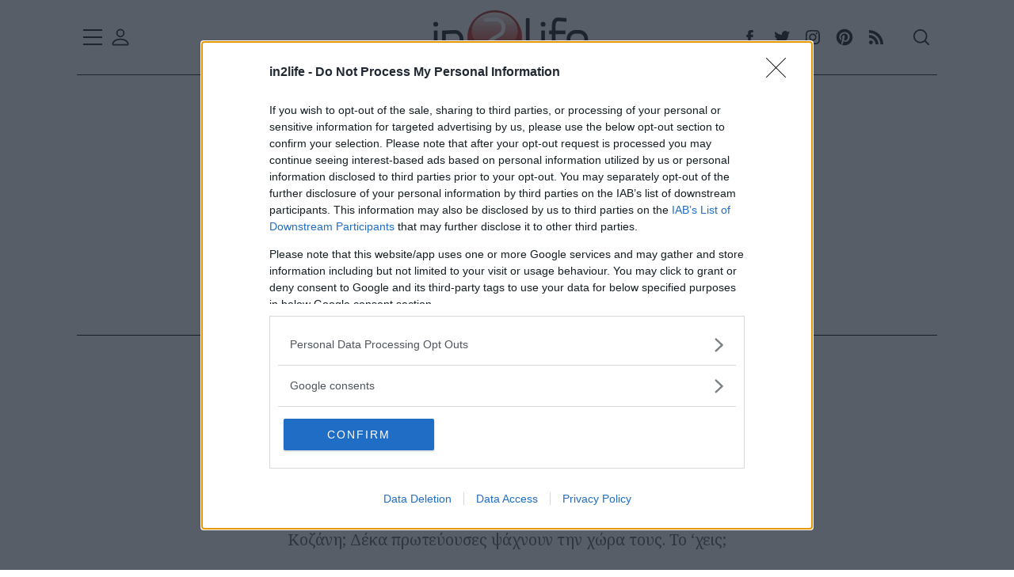

--- FILE ---
content_type: text/html; charset=utf-8
request_url: https://www.in2life.gr/escape/infoguide/article/605061/soy-dinoyme-thn-proteyoysa-vriskeis-thn-hora.html
body_size: 18083
content:


<!DOCTYPE html>
<html lang="el">
<head><title>
	Σου δίνουμε την πρωτεύουσα, βρίσκεις την χώρα; | In2life
</title>

    <meta name="description" content="Είσαι πολίτης του κόσμου;">
	<link rel="canonical" href="https://www.in2life.gr/escape/infoguide/article/605061/soy-dinoyme-thn-proteyoysa-vriskeis-thn-hora.html">
    

	<meta property="og:title" content="Σου δίνουμε την πρωτεύουσα, βρίσκεις την χώρα;">
	<meta property="og:type" content="article">
	<meta property="og:image" content="https://www.in2life.gr/media/articles/photos/main/1114793-quiz-proteyouses_680.jpg">
	<meta property="og:url" content="https://www.in2life.gr/escape/infoguide/article/605061/soy-dinoyme-thn-proteyoysa-vriskeis-thn-hora.html">
	<meta property="og:description" content="Είσαι πολίτης του κόσμου;">
	<meta property="og:locale" content="el_GR" />
    <meta property="og:site_name" content="in2life.gr" />

    <meta name="twitter:card" content="summary_large_image" />
    <meta name="twitter:site" content="@in2life_gr" />
    <meta name="twitter:title" content="Σου δίνουμε την πρωτεύουσα, βρίσκεις την χώρα;" />
    <meta name="twitter:description" content="Είσαι πολίτης του κόσμου;" /><meta name="twitter:image" content="https://www.in2life.gr/media/articles/photos/main/1114793-quiz-proteyouses_680.jpg" />    

    <script data-schema="NewsArticle" type="application/ld+json">{
	    "@context": "http://schema.org",
	    "@type": "NewsArticle",
	    "mainEntityOfPage": {"@type": "WebPage", "url": "https://www.in2life.gr/escape/infoguide/article/605061/soy-dinoyme-thn-proteyoysa-vriskeis-thn-hora.html"},
		"url":"https://www.in2life.gr/escape/infoguide/article/605061/soy-dinoyme-thn-proteyoysa-vriskeis-thn-hora.html",
	    "headline": "Σου δίνουμε την πρωτεύουσα, βρίσκεις την χώρα; | In2life",
	    "alternativeHeadline": "Σου δίνουμε την πρωτεύουσα, βρίσκεις την χώρα; | In2life",
	    "image": "https://www.in2life.gr/media/articles/photos/main/1114793-quiz-proteyouses_680.jpg",
	    "dateCreated": "2017-10-05T00:18:00+02:00",
	    "datePublished": "2017-10-05T00:18:00+02:00",
	    
		"author":{"@type":"Organization","name":"in2life.gr","url":"https://www.in2life.gr","address":[{"@type":"PostalAddress","addressCountry":"Greece","addressLocality":"Αθήνα","addressRegion":"GR","postalCode":"152 32","streetAddress":"Παπανικολή 50, Χαλάνδρι"}],"contactPoint":[{"@type":"ContactPoint","areaServed":"GR","contactType":"customer service","telephone":"+30-210-6856120"}],"logo":{"@type":"ImageObject","url":"https://www.in2life.gr/images/in2life-logo.png","height":69,"width":196}},
		"publisher":{"@type":"Organization","name":"in2life.gr","url":"https://www.in2life.gr","address":[{"@type":"PostalAddress","addressCountry":"Greece","addressLocality":"Αθήνα","addressRegion":"GR","postalCode":"152 32","streetAddress":"Παπανικολή 50, Χαλάνδρι"}],"contactPoint":[{"@type":"ContactPoint","areaServed":"GR","contactType":"customer service","telephone":"+30-210-6856120"}],"logo":{"@type":"ImageObject","url":"https://www.in2life.gr/images/in2life-logo.png","height":69,"width":196}}
		,"description": "Είσαι πολίτης του κόσμου;"
    }</script>

    <script type="application/ld+json">{
        "@context": "https://schema.org/",
        "@type": "BreadcrumbList",
        "itemListElement": [
            {
                "@type": "ListItem",
                "position": 1,
                "name": "Home Page",
                "item": "https://www.in2life.gr"
            },
            
            {
                "@type": "ListItem",
                "position": 2,
                "name": "ΤΑΞΙΔΙΑ",
                "item": "https://www.in2life.gr/escape/2001/category"
            },
            {
                "@type": "ListItem",
                "position": 3,
                "name": "TRAVEL TIPS",
                "item": "https://www.in2life.gr/escape/traveltips/2012/subcategory"
            },
            {
                "@type": "ListItem",
                "position": 4,
                "name": "Σου δίνουμε την πρωτεύουσα, βρίσκεις την χώρα;",
                "item": "https://www.in2life.gr/escape/infoguide/article/605061/soy-dinoyme-thn-proteyoysa-vriskeis-thn-hora.html"
            }
            
        ]
    }</script>

    <script type="application/ld+json">{
        "@context": "https://schema.org",
        "@type": "Person",
        "name": "",
        "url": "https://www.in2life.gr",
        "description": "",
        "worksFor": {
        "@type": "Organization",
        "name": "In2Life.gr",
        "url": "https://www.in2life.gr"
        }
        
        }
    }</script>
	
	<link rel="preload" fetchpriority="high" as="image" href="https://www.in2life.gr/media/articles/photos/main/1114793-quiz-proteyouses_680.jpg"><meta http-equiv="Content-Type" content="text/html; charset=UTF-8" /><meta name="viewport" content="width=device-width, minimum-scale=1" /><meta name="theme-color" content="#000000" /><link rel="profile" href="http://gmpg.org/xfn/11" /><meta name="robots" content="index, follow" /><link rel="preconnect" href="//fundingchoicesmessages.google.com" /><link rel="preconnect" href="https://fonts.googleapis.com" /><link rel="preconnect" href="https://fonts.gstatic.com" crossorigin="" /><link rel="preload" as="style" href="https://fonts.googleapis.com/css2?family=Fira+Sans+Condensed:ital,wght@0,100;0,200;0,300;0,400;0,500;0,600;0,700;0,800;0,900;1,100;1,200;1,300;1,400;1,500;1,600;1,700;1,800;1,900&amp;family=Noto+Serif:ital,wght@0,100;0,200;0,300;0,400;0,500;0,600;0,700;0,800;0,900;1,100;1,200;1,300;1,400;1,500;1,600;1,700;1,800;1,900&amp;display=swap" /><link rel="preload" href="https://fonts.gstatic.com/s/firasanscondensed/v10/wEOhEADFm8hSaQTFG18FErVhsC9x-tarUfbtrelWfx4.woff2" as="font" crossorigin="anonymous" /><link rel="preload" href="https://fonts.gstatic.com/s/firasanscondensed/v10/wEOhEADFm8hSaQTFG18FErVhsC9x-tarUfXtrelWfx5ijA.woff2" as="font" crossorigin="anonymous" /><link rel="preload" href="https://fonts.gstatic.com/s/notoserif/v23/ga6daw1J5X9T9RW6j9bNVls-hfgvz8JcMofYTYf5D33WsNFHuQk.woff2" as="font" crossorigin="anonymous" /><link rel="preload" href="https://fonts.gstatic.com/s/notoserif/v23/ga6daw1J5X9T9RW6j9bNVls-hfgvz8JcMofYTYf6D33WsNFH.woff2" as="font" crossorigin="anonymous" /><link rel="preload" href="https://fonts.gstatic.com/s/notoserif/v23/ga6faw1J5X9T9RW6j9bNfFIMZhhWnFTyNZIQD1-_P3_ct_NFiQg.woff2" as="font" crossorigin="anonymous" /><link href="https://fonts.googleapis.com/css2?family=Fira+Sans+Condensed:ital,wght@0,100;0,200;0,300;0,400;0,500;0,600;0,700;0,800;0,900;1,100;1,200;1,300;1,400;1,500;1,600;1,700;1,800;1,900&amp;family=Noto+Serif:ital,wght@0,100;0,200;0,300;0,400;0,500;0,600;0,700;0,800;0,900;1,100;1,200;1,300;1,400;1,500;1,600;1,700;1,800;1,900&amp;display=swap" rel="stylesheet" /><link rel="preload" as="style" href="/src/main.css?v=1.4" /><link rel="apple-touch-icon" sizes="57x57" href="/images/apple-icon-57x57.png" /><link rel="apple-touch-icon" sizes="60x60" href="/images/apple-icon-60x60.png" /><link rel="apple-touch-icon" sizes="72x72" href="/images/apple-icon-72x72.png" /><link rel="apple-touch-icon" sizes="76x76" href="/images/apple-icon-76x76.png" /><link rel="apple-touch-icon" sizes="114x114" href="/images/apple-icon-114x114.png" /><link rel="apple-touch-icon" sizes="120x120" href="/images/apple-icon-120x120.png" /><link rel="apple-touch-icon" sizes="144x144" href="/images/apple-icon-144x144.png" /><link rel="apple-touch-icon" sizes="152x152" href="/images/apple-icon-152x152.png" /><link rel="apple-touch-icon" sizes="180x180" href="/images/apple-icon-180x180.png" /><link rel="icon" type="image/png" sizes="192x192" href="/images/android-icon-192x192.png" /><link rel="icon" type="image/png" sizes="32x32" href="/images/favicon-32x32.png" /><link rel="icon" type="image/png" sizes="96x96" href="/images/favicon-96x96.png" /><link rel="icon" type="image/png" sizes="16x16" href="/favicon-16x16.png" /><meta name="msapplication-TileColor" content="#ffffff" /><meta name="msapplication-TileImage" content="/ms-icon-144x144.png" /><meta name="theme-color" content="#ffffff" /><link type="text/css" rel="stylesheet" href="/src/main.css?v=1.4" />
	
	<!-- InMobi Choice. Consent Manager Tag v3.0 (for TCF 2.2) -->
	<script type="862c1e6c6e394f4ffc1f199e-text/javascript" async=true>
	!function(){var o,e=window.location.hostname,t=document.createElement("script"),n=document.getElementsByTagName("script")[0],e="https://cmp.inmobi.com".concat("/choice/","z6NQ084DgStHb","/",e,"/choice.js?tag_version=V3"),p=0;t.async=!0,t.type="text/javascript",t.src=e,n.parentNode.insertBefore(t,n),function(){for(var e,a="__tcfapiLocator",n=[],s=window;s;){try{if(s.frames[a]){e=s;break}}catch(e){}if(s===window.top)break;s=s.parent}e||(!function e(){var t,n=s.document,p=!!s.frames[a];return p||(n.body?((t=n.createElement("iframe")).style.cssText="display:none",t.name=a,n.body.appendChild(t)):setTimeout(e,5)),!p}(),s.__tcfapi=function(){var e,t=arguments;if(!t.length)return n;"setGdprApplies"===t[0]?3<t.length&&2===t[2]&&"boolean"==typeof t[3]&&(e=t[3],"function"==typeof t[2]&&t[2]("set",!0)):"ping"===t[0]?(e={gdprApplies:e,cmpLoaded:!1,cmpStatus:"stub"},"function"==typeof t[2]&&t[2](e)):("init"===t[0]&&"object"==typeof t[3]&&(t[3]=Object.assign(t[3],{tag_version:"V3"})),n.push(t))},s.addEventListener("message",function(n){var p="string"==typeof n.data,e={};try{e=p?JSON.parse(n.data):n.data}catch(e){}var a=e.__tcfapiCall;a&&window.__tcfapi(a.command,a.version,function(e,t){t={__tcfapiReturn:{returnValue:e,success:t,callId:a.callId}};p&&(t=JSON.stringify(t)),n&&n.source&&n.source.postMessage&&n.source.postMessage(t,"*")},a.parameter)},!1))}(),o=["2:tcfeuv2","6:uspv1","7:usnatv1","8:usca","9:usvav1","10:uscov1","11:usutv1","12:usctv1"],window.__gpp_addFrame=function(e){var t;window.frames[e]||(document.body?((t=document.createElement("iframe")).style.cssText="display:none",t.name=e,document.body.appendChild(t)):window.setTimeout(window.__gpp_addFrame,10,e))},window.__gpp_stub=function(){var e=arguments;if(__gpp.queue=__gpp.queue||[],__gpp.events=__gpp.events||[],!e.length||1==e.length&&"queue"==e[0])return __gpp.queue;if(1==e.length&&"events"==e[0])return __gpp.events;var t=e[0],n=1<e.length?e[1]:null,p=2<e.length?e[2]:null;if("ping"===t)n({gppVersion:"1.1",cmpStatus:"stub",cmpDisplayStatus:"hidden",signalStatus:"not ready",supportedAPIs:o,cmpId:10,sectionList:[],applicableSections:[-1],gppString:"",parsedSections:{}},!0);else if("addEventListener"===t){"lastId"in __gpp||(__gpp.lastId=0),__gpp.lastId++;var a=__gpp.lastId;__gpp.events.push({id:a,callback:n,parameter:p}),n({eventName:"listenerRegistered",listenerId:a,data:!0,pingData:{gppVersion:"1.1",cmpStatus:"stub",cmpDisplayStatus:"hidden",signalStatus:"not ready",supportedAPIs:o,cmpId:10,sectionList:[],applicableSections:[-1],gppString:"",parsedSections:{}}},!0)}else if("removeEventListener"===t){for(var s=!1,i=0;i<__gpp.events.length;i++)if(__gpp.events[i].id==p){__gpp.events.splice(i,1),s=!0;break}n({eventName:"listenerRemoved",listenerId:p,data:s,pingData:{gppVersion:"1.1",cmpStatus:"stub",cmpDisplayStatus:"hidden",signalStatus:"not ready",supportedAPIs:o,cmpId:10,sectionList:[],applicableSections:[-1],gppString:"",parsedSections:{}}},!0)}else"hasSection"===t?n(!1,!0):"getSection"===t||"getField"===t?n(null,!0):__gpp.queue.push([].slice.apply(e))},window.__gpp_msghandler=function(n){var p,a="string"==typeof n.data;try{var t=a?JSON.parse(n.data):n.data}catch(e){t=null}"object"==typeof t&&null!==t&&"__gppCall"in t&&(p=t.__gppCall,window.__gpp(p.command,function(e,t){t={__gppReturn:{returnValue:e,success:t,callId:p.callId}};n.source.postMessage(a?JSON.stringify(t):t,"*")},"parameter"in p?p.parameter:null,"version"in p?p.version:"1.1"))},"__gpp"in window&&"function"==typeof window.__gpp||(window.__gpp=window.__gpp_stub,window.addEventListener("message",window.__gpp_msghandler,!1),window.__gpp_addFrame("__gppLocator"));var a,s=function(){var e=arguments;typeof window.__uspapi!==s&&setTimeout(function(){void 0!==window.__uspapi&&window.__uspapi.apply(window.__uspapi,e)},500)};void 0===window.__uspapi&&(window.__uspapi=s,a=setInterval(function(){p++,window.__uspapi===s&&p<3?console.warn("USP is not accessible"):clearInterval(a)},6e3))}();
	</script>
	<!-- End InMobi Choice. Consent Manager Tag v3.0 (for TCF 2.2) -->

	<script async src="https://www.googletagmanager.com/gtag/js?id=G-J9JYSRBGNF" type="862c1e6c6e394f4ffc1f199e-text/javascript"></script>
	<script type="862c1e6c6e394f4ffc1f199e-text/javascript">
		window.dataLayer = window.dataLayer || [];
		function gtag() { dataLayer.push(arguments); }
		gtag('js', new Date());
		gtag('config', 'G-J9JYSRBGNF');
	</script>
	
	<script async="async" src="https://securepubads.g.doubleclick.net/tag/js/gpt.js" type="862c1e6c6e394f4ffc1f199e-text/javascript"></script>
    <script type="862c1e6c6e394f4ffc1f199e-text/javascript">googletag = window.googletag || { cmd: [] };</script>
    <script type="862c1e6c6e394f4ffc1f199e-text/javascript">
        var Slot1, Slot2, Slot3, Slot4, inreadSlot; + googletag.cmd.push(function () {
            var mappingSkin = googletag.sizeMapping().addSize([0, 0], []).addSize([1024, 300], [1, 1]).build();
            var mappingMobile = googletag.sizeMapping().addSize([992, 300], []).addSize([0, 0], [1, 1]).build();
            var mappingAnchor = googletag.sizeMapping().addSize([0, 0], [[320, 50], [300, 100]]).addSize([1024, 500], []).build();
            var mappingPresticialM = googletag.sizeMapping().addSize([1024, 500], [0, 0]).addSize([960, 400], [1, 1]).addSize([1, 1], [1, 1]).build();
            var mappingPresticial = googletag.sizeMapping().addSize([1024, 500], [1, 1]).addSize([960, 400], [0, 0]).addSize([1, 1], [0, 0]).build();

            Slot1 = googletag.defineSlot('/1052767/In2life-300x250', [[300, 600], [300, 250]], 'div-gpt-ad-web_300x250_1st').addService(googletag.pubads());
            Slot2 = googletag.defineSlot('/1052767/In2life-300x250-Artbot', [[300, 600], [300, 250]], 'div-gpt-ad-web_300x250_2nd').addService(googletag.pubads());
            Slot3 = googletag.defineSlot('/1052767/In2life-300x250-article', [[300, 600], [300, 250]], 'div-gpt-ad-web_300x250_3rd').addService(googletag.pubads());
            Slot4 = googletag.defineSlot('/1052767/In2life-300x250-4', [[300, 600], [300, 250]], 'div-gpt-ad-web_300x250_4th').addService(googletag.pubads());
            inreadSlot = googletag.defineSlot('/1052767/web_inread_phsts_i2l', [1, 1], 'div-gpt-ad-web_inread').addService(googletag.pubads());

            googletag.defineSlot('/1052767/In2life-728x90', [970, 250], 'div-gpt-ad-web_970x250').addService(googletag.pubads());

            googletag.defineSlot('/1052767/Phaistos/PhaistosI2L_MobileScroller', [1, 1], 'PhaistosI2L_MobileScroller').defineSizeMapping(mappingMobile).setCollapseEmptyDiv(true).addService(googletag.pubads());
            googletag.defineSlot('/1052767/Phaistos/PhaistosI2L_MobileWeboverPrestitial', [1, 1], 'PhaistosI2L_MobileWeboverPrestitial').defineSizeMapping(mappingMobile).setCollapseEmptyDiv(true).addService(googletag.pubads());
            googletag.defineSlot('/1052767/Phaistos/PhaistosI2L_MobileWidget', [1, 1], 'PhaistosI2L_MobileWidget').defineSizeMapping(mappingMobile).setCollapseEmptyDiv(true).addService(googletag.pubads());

            googletag.defineSlot('/1052767/In2life-Presticial', [1, 1], 'div-gpt-ad-web_presticial').defineSizeMapping(mappingPresticial).setCollapseEmptyDiv(true).addService(googletag.pubads());
            googletag.defineSlot('/1052767/Intersticial-Mobile', [1, 1], 'div-gpt-ad-web_mobile-intersticial').defineSizeMapping(mappingPresticialM).setCollapseEmptyDiv(true).addService(googletag.pubads());

            googletag.defineSlot('/1052767/In2life-Anchor', [[320, 50], [300, 100]], 'in2life-Anchor').defineSizeMapping(mappingAnchor).setCollapseEmptyDiv(true).addService(googletag.pubads());

            googletag.defineSlot('/1052767/Skin-In2life', [1, 1], 'div-gpt-ad-web_skin').defineSizeMapping(mappingSkin).setCollapseEmptyDiv(true).addService(googletag.pubads());

            //googletag.pubads().collapseEmptyDivs();

            googletag.pubads().setTargeting('category', ['traveltips']).setTargeting('url', ['/escape/infoguide/article/605061/soy-dinoyme-thn-proteyoysa-vriskeis-thn-hora.html']).setTargeting('article', ['true']);

            

            googletag.pubads().setTargeting('selected', ['true']);

            googletag.pubads().enableLazyLoad({
                fetchMarginPercent: 400,
                renderMarginPercent: 100,
                mobileScaling: 3.0
            });
            googletag.pubads().addEventListener('slotOnload', function (event) {
                console.log(event.slot.getSlotElementId() + ' rendered');
            });
            
            googletag.enableServices();
            
        });
    </script>

    <!-- Facebook Pixel Code -->
    <script type="862c1e6c6e394f4ffc1f199e-text/javascript">
        !function (f, b, e, v, n, t, s) {
            if (f.fbq) return; n = f.fbq = function () {
                n.callMethod ?
                n.callMethod.apply(n, arguments) : n.queue.push(arguments)
            };
            if (!f._fbq) f._fbq = n; n.push = n; n.loaded = !0; n.version = '2.0';
            n.queue = []; t = b.createElement(e); t.async = !0;
            t.src = v; s = b.getElementsByTagName(e)[0];
            s.parentNode.insertBefore(t, s)
        }(window, document, 'script',
            'https://connect.facebook.net/en_US/fbevents.js');
        fbq('init', '590093101327690');
        fbq('track', 'PageView');
    </script>
    <noscript><img height="1" width="1" src="https://www.facebook.com/tr?id=590093101327690&ev=PageView&noscript=1"/></noscript>
    <!-- End Facebook Pixel Code -->

    <script type="862c1e6c6e394f4ffc1f199e-text/javascript" src="https://platform-api.sharethis.com/js/sharethis.js#property=6336aaacbfbc4500128ccb27&product=sop" async="async"></script>

    
</head>

<body>
	<div id="div-gpt-ad-web_mobile-intersticial" style="height:0px; width:0px;">
		<script type="862c1e6c6e394f4ffc1f199e-text/javascript">
			googletag.cmd.push(function () { googletag.display('div-gpt-ad-web_mobile-intersticial'); });
		</script>
	</div>
	<div id="div-gpt-ad-web_presticial" style="height:0px; width:0px;">
		<script type="862c1e6c6e394f4ffc1f199e-text/javascript">
			googletag.cmd.push(function () { googletag.display('div-gpt-ad-web_presticial'); });
		</script>
	</div>
	<div id="div-gpt-ad-web_skin" style="height:0px; width:0px;">
		<script type="862c1e6c6e394f4ffc1f199e-text/javascript">
			googletag.cmd.push(function () { googletag.display('div-gpt-ad-web_skin'); });
		</script>
	</div>
    <div class="site">
        

<header id="masthead" class="site-header header-layoout-1">

    <div id="site-nav" class="header--container sticky-navbar">
        <div class="row hor-sep-b">
            <div class="column">

                <div class="header-desktop show-for-x-large">
                    <div id="js-header-row" class="row header-row">
                        <div class="column">
                            <div class="header-elm-holder header-el__secondary-menu hide-for-small-only hide-for-medium-only hide-for-large-only">
                                <nav id="secondary-navigation" class="secondary-navigation" role="navigation" aria-label="Secondary Menu">
                                    <div class="header-elm-holder">
                                        <button id="menu-reveal" class="icon-button menu-reveal"><i class="hamburger-icon"></i></button>
                                        <div id="club-click" class="icon-button"><svg xmlns="http://www.w3.org/2000/svg" width="28" height="28" fill="currentColor" class="bi bi-person" viewBox="0 0 16 16"><path d="M8 8a3 3 0 1 0 0-6 3 3 0 0 0 0 6zm2-3a2 2 0 1 1-4 0 2 2 0 0 1 4 0zm4 8c0 1-1 1-1 1H3s-1 0-1-1 1-4 6-4 6 3 6 4zm-1-.004c-.001-.246-.154-.986-.832-1.664C11.516 10.68 10.289 10 8 10c-2.29 0-3.516.68-4.168 1.332-.678.678-.83 1.418-.832 1.664h10z"/></svg></div>
                                    </div>
                                </nav>
                            </div>
                        </div>
                        <div class="column shrink">
                            <div class="header-elm-holder u-items--center">
                                <div class="site-branding has-custom-logo"><a href="/" class="custom-logo-link" rel="home" aria-current="page">
                                    <img src="/images/in2life-logo.png" class="custom-logo" alt="in2life" width="196" height="69"></a></div>
                            </div>
                        </div>
                        <div class="column u-flex u-items--end">
                            <div class="small-mr-2">
                                <div class="u-flex u-items--middle header-elm-holder header-el__social hide-for-small-only hide-for-medium-only hide-for-large-only">
                                    <nav id="header-social-navigation" class="social-navigation" role="navigation" aria-label="Header Social Links Menu">
                                        <ul id="header-social-menu" class="menu u-flex social-links-menu social-links--icons">
                                            <li class="menu-item menu-item-type-custom menu-item-object-custom"><a target="_blank" rel="noopener" href="https://www.facebook.com/In2life.gr"><span class="screen-reader-text">Facebook</span>
                                                <svg class="rpr-svg-icon icon-facebook" width="26" height="26" aria-hidden="true" role="img" focusable="false" viewBox="0 0 24 24" version="1.1" xmlns="http://www.w3.org/2000/svg" xmlns:xlink="http://www.w3.org/1999/xlink">
                                                    <path d="M15.717 8.828h-2.848V6.96c0-.701.465-.865.792-.865h2.01V3.011L12.903 3C9.83 3 9.131 5.3 9.131 6.773v2.055H7.353v3.179h1.778V21h3.738v-8.993h2.522l.326-3.179z"></path>
                                                </svg>
                                            </a></li>
                                            <li class="menu-item menu-item-type-custom menu-item-object-custom"><a target="_blank" rel="noopener" href="https://twitter.com/in2life_gr"><span class="screen-reader-text">Twitter</span>
                                                <svg class="rpr-svg-icon icon-twitter" width="26" height="26" aria-hidden="true" role="img" focusable="false" viewBox="0 0 24 24" version="1.1" xmlns="http://www.w3.org/2000/svg" xmlns:xlink="http://www.w3.org/1999/xlink">
                                                    <path d="M22.23,5.924c-0.736,0.326-1.527,0.547-2.357,0.646c0.847-0.508,1.498-1.312,1.804-2.27 c-0.793,0.47-1.671,0.812-2.606,0.996C18.324,4.498,17.257,4,16.077,4c-2.266,0-4.103,1.837-4.103,4.103 c0,0.322,0.036,0.635,0.106,0.935C8.67,8.867,5.647,7.234,3.623,4.751C3.27,5.357,3.067,6.062,3.067,6.814 c0,1.424,0.724,2.679,1.825,3.415c-0.673-0.021-1.305-0.206-1.859-0.513c0,0.017,0,0.034,0,0.052c0,1.988,1.414,3.647,3.292,4.023 c-0.344,0.094-0.707,0.144-1.081,0.144c-0.264,0-0.521-0.026-0.772-0.074c0.522,1.63,2.038,2.816,3.833,2.85 c-1.404,1.1-3.174,1.756-5.096,1.756c-0.331,0-0.658-0.019-0.979-0.057c1.816,1.164,3.973,1.843,6.29,1.843 c7.547,0,11.675-6.252,11.675-11.675c0-0.178-0.004-0.355-0.012-0.531C20.985,7.47,21.68,6.747,22.23,5.924z"></path>
                                                </svg>
                                            </a></li>
                                            <!--<li class="menu-item menu-item-type-custom menu-item-object-custom"><a href="https://linkedin.com/company/In2life.gr"><span class="screen-reader-text">LinkedIn</span>
                                                <svg class="rpr-svg-icon icon-linkedin" width="26" height="26" aria-hidden="true" role="img" focusable="false" viewBox="0 0 24 24" version="1.1" xmlns="http://www.w3.org/2000/svg" xmlns:xlink="http://www.w3.org/1999/xlink">
                                                    <path d="M7.003 21H3.585V8.465h3.418V21zM5.294 7.02c-1.1 0-1.994-.9-1.994-2.01C3.3 3.9 4.193 3 5.294 3s1.994.9 1.994 2.01c0 1.11-.892 2.01-1.994 2.01zM20.678 21h-3.419v-6.386c0-3.838-4.558-3.547-4.558 0V21H9.283V8.465H12.7v2.011c1.59-2.946 7.977-3.164 7.977 2.822V21z"></path>
                                                </svg>
                                            </a></li>-->
                                            <li class="menu-item menu-item-type-custom menu-item-object-custom"><a target="_blank" rel="noopener" href="https://www.instagram.com/in2life/"><span class="screen-reader-text">Instagram</span>
                                                <svg class="rpr-svg-icon icon-instagram" width="26" height="26" aria-hidden="true" role="img" focusable="false" viewBox="0 0 24 24" version="1.1" xmlns="http://www.w3.org/2000/svg" xmlns:xlink="http://www.w3.org/1999/xlink">
                                                    <path d="M12,4.622c2.403,0,2.688,0.009,3.637,0.052c0.877,0.04,1.354,0.187,1.671,0.31c0.42,0.163,0.72,0.358,1.035,0.673 c0.315,0.315,0.51,0.615,0.673,1.035c0.123,0.317,0.27,0.794,0.31,1.671c0.043,0.949,0.052,1.234,0.052,3.637 s-0.009,2.688-0.052,3.637c-0.04,0.877-0.187,1.354-0.31,1.671c-0.163,0.42-0.358,0.72-0.673,1.035 c-0.315,0.315-0.615,0.51-1.035,0.673c-0.317,0.123-0.794,0.27-1.671,0.31c-0.949,0.043-1.233,0.052-3.637,0.052 s-2.688-0.009-3.637-0.052c-0.877-0.04-1.354-0.187-1.671-0.31c-0.42-0.163-0.72-0.358-1.035-0.673 c-0.315-0.315-0.51-0.615-0.673-1.035c-0.123-0.317-0.27-0.794-0.31-1.671C4.631,14.688,4.622,14.403,4.622,12 s0.009-2.688,0.052-3.637c0.04-0.877,0.187-1.354,0.31-1.671c0.163-0.42,0.358-0.72,0.673-1.035 c0.315-0.315,0.615-0.51,1.035-0.673c0.317-0.123,0.794-0.27,1.671-0.31C9.312,4.631,9.597,4.622,12,4.622 M12,3 C9.556,3,9.249,3.01,8.289,3.054C7.331,3.098,6.677,3.25,6.105,3.472C5.513,3.702,5.011,4.01,4.511,4.511 c-0.5,0.5-0.808,1.002-1.038,1.594C3.25,6.677,3.098,7.331,3.054,8.289C3.01,9.249,3,9.556,3,12c0,2.444,0.01,2.751,0.054,3.711 c0.044,0.958,0.196,1.612,0.418,2.185c0.23,0.592,0.538,1.094,1.038,1.594c0.5,0.5,1.002,0.808,1.594,1.038 c0.572,0.222,1.227,0.375,2.185,0.418C9.249,20.99,9.556,21,12,21s2.751-0.01,3.711-0.054c0.958-0.044,1.612-0.196,2.185-0.418 c0.592-0.23,1.094-0.538,1.594-1.038c0.5-0.5,0.808-1.002,1.038-1.594c0.222-0.572,0.375-1.227,0.418-2.185 C20.99,14.751,21,14.444,21,12s-0.01-2.751-0.054-3.711c-0.044-0.958-0.196-1.612-0.418-2.185c-0.23-0.592-0.538-1.094-1.038-1.594 c-0.5-0.5-1.002-0.808-1.594-1.038c-0.572-0.222-1.227-0.375-2.185-0.418C14.751,3.01,14.444,3,12,3L12,3z M12,7.378 c-2.552,0-4.622,2.069-4.622,4.622S9.448,16.622,12,16.622s4.622-2.069,4.622-4.622S14.552,7.378,12,7.378z M12,15 c-1.657,0-3-1.343-3-3s1.343-3,3-3s3,1.343,3,3S13.657,15,12,15z M16.804,6.116c-0.596,0-1.08,0.484-1.08,1.08 s0.484,1.08,1.08,1.08c0.596,0,1.08-0.484,1.08-1.08S17.401,6.116,16.804,6.116z"></path>
                                                </svg>
                                            </a></li>
                                            <li class="menu-item menu-item-type-custom menu-item-object-custom"><a target="_blank" rel="noopener" href="https://www.pinterest.com/in2lifegr/"><span class="screen-reader-text">Pinterest</span>
                                                <svg class="rpr-svg-icon icon-pinterest" xmlns="http://www.w3.org/2000/svg" width="24" height="24" viewBox="-2 -2 28 28">
                                                    <path d="M12 0c-6.627 0-12 5.372-12 12 0 5.084 3.163 9.426 7.627 11.174-.105-.949-.2-2.405.042-3.441.218-.937 1.407-5.965 1.407-5.965s-.359-.719-.359-1.782c0-1.668.967-2.914 2.171-2.914 1.023 0 1.518.769 1.518 1.69 0 1.029-.655 2.568-.994 3.995-.283 1.194.599 2.169 1.777 2.169 2.133 0 3.772-2.249 3.772-5.495 0-2.873-2.064-4.882-5.012-4.882-3.414 0-5.418 2.561-5.418 5.207 0 1.031.397 2.138.893 2.738.098.119.112.224.083.345l-.333 1.36c-.053.22-.174.267-.402.161-1.499-.698-2.436-2.889-2.436-4.649 0-3.785 2.75-7.262 7.929-7.262 4.163 0 7.398 2.967 7.398 6.931 0 4.136-2.607 7.464-6.227 7.464-1.216 0-2.359-.631-2.75-1.378l-.748 2.853c-.271 1.043-1.002 2.35-1.492 3.146 1.124.347 2.317.535 3.554.535 6.627 0 12-5.373 12-12 0-6.628-5.373-12-12-12z" fill-rule="evenodd" clip-rule="evenodd"/>
                                                </svg>
                                            </a></li>
                                            <li class="menu-item menu-item-type-custom menu-item-object-custom"><a href="/rss"><span class="screen-reader-text">RSS feeds</span>
                                                <svg class="rpr-svg-icon icon-rss" xmlns="http://www.w3.org/2000/svg" width="26" height="26" viewBox="-4 -4 32 32">
                                                    <path d="M6.503 20.752c0 1.794-1.456 3.248-3.251 3.248-1.796 0-3.252-1.454-3.252-3.248 0-1.794 1.456-3.248 3.252-3.248 1.795.001 3.251 1.454 3.251 3.248zm-6.503-12.572v4.811c6.05.062 10.96 4.966 11.022 11.009h4.817c-.062-8.71-7.118-15.758-15.839-15.82zm0-3.368c10.58.046 19.152 8.594 19.183 19.188h4.817c-.03-13.231-10.755-23.954-24-24v4.812z"/>
                                                </svg>
                                            </a></li>
                                        </ul>
                                    </nav>
                                </div>
                            </div>
                            <div class="header-elm-holder header-el__search hide-for-small-only hide-for-medium-only hide-for-large-only">
                                <div id="search-reveal" class="icon-button search-reveal">
                                    <svg class="rpr-svg-icon icon-search" width="20" height="20" aria-hidden="true" role="img" focusable="false" xmlns="http://www.w3.org/2000/svg" viewBox="0 0 24 24">
                                        <path d="M0 10.498c0 5.786 4.711 10.498 10.497 10.498 2.514 0 4.819-.882 6.627-2.362l8.364 8.365L27 25.489l-8.366-8.365a10.4189 10.4189 0 0 0 2.361-6.626C20.995 4.712 16.284 0 10.497 0 4.711 0 0 4.712 0 10.498zm2.099 0c0-4.65 3.748-8.398 8.398-8.398 4.651 0 8.398 3.748 8.398 8.398 0 4.651-3.747 8.398-8.398 8.398-4.65 0-8.398-3.747-8.398-8.398z"></path>
                                    </svg>
                                </div>
                            </div>
                        </div>
                    </div>
                </div>

                <div class="header-mobile hide-for-x-large">
                    <div id="js-mobile-header-row" class="row header-row u-items--middle header-mobile__top-strip">
                        <div class="column small-8 medium-6 header-elm-holder">
                            <div class="site-branding has-custom-logo"><a href="/" class="custom-logo-link" rel="home" aria-current="page">
                                <img width="120" height="42" src="/images/in2life-logo.png" class="custom-logo" alt="in2life"></a></div>
                        </div>
                        <div class="column u-flex u-items--end">
                            <div class="header-elm-holder">
                                <div id="club-click2" class="icon-button hide-for-x-large" href="/members/club_member"><svg xmlns="http://www.w3.org/2000/svg" width="28" height="28" fill="currentColor" class="bi bi-person" viewBox="0 0 16 16"><path d="M8 8a3 3 0 1 0 0-6 3 3 0 0 0 0 6zm2-3a2 2 0 1 1-4 0 2 2 0 0 1 4 0zm4 8c0 1-1 1-1 1H3s-1 0-1-1 1-4 6-4 6 3 6 4zm-1-.004c-.001-.246-.154-.986-.832-1.664C11.516 10.68 10.289 10 8 10c-2.29 0-3.516.68-4.168 1.332-.678.678-.83 1.418-.832 1.664h10z"/></svg></div>
                            </div>
                            <div class="header-elm-holder">
                                <button id="header-mobile__menu-reveal" class="icon-button menu-reveal hide-for-x-large"><i class="hamburger-icon"></i></button>
                            </div>
                        </div>
                    </div>
                </div>

            </div>
        </div>
    </div>

    <div class="header--container">
        <div class="row hor-sep-b">
            <div class="column">
                <div class="center billboard" id="billboard">
                    <div id="div-gpt-ad-web_970x250" class="ad ad-970">
                        <script type="862c1e6c6e394f4ffc1f199e-text/javascript">
                            googletag.cmd.push(function () { googletag.display('div-gpt-ad-web_970x250'); });
                        </script>
                    </div>
                </div>
            </div>
        </div>
    </div>

</header>
                            
        

    <div id="content" class="container site-content small-mt-2 x-large-mt-4 small-mb-2 x-large-mb-4">
        <div id="primary" class="content-area">
            <main id="main" class="site-main">
                   
                <div class="row u-items--center single-content aligncenter single-no-sidebar active is-visible">
                    <div class="column single-post-column">
                        <article class="post category-blue">
                            <header class="entry-header">
                                <div class="small-mb-2 medium-mb-3 post-content__side-padding text-center">
                                    <div class="entry-category by-category--color small-mb-1">
                                        <a href="/"><svg xmlns="http://www.w3.org/2000/svg" baseProfile="tiny" version="1.2" viewBox="0 0 20 20" width="15" height="15"><path d="M10,0c-.2,0-.3,0-.5.2L2,5.9c-1,.7-1.5,1.8-1.5,3v9.8c0,.7.6,1.3,1.3,1.3h5.3c.7,0,1.3-.6,1.3-1.3v-5.1c0-.2.1-.3.3-.3h2.6c.2,0,.3.1.3.3v5.1c0,.7.6,1.3,1.3,1.3h5.3c.7,0,1.3-.6,1.3-1.3v-9.8c0-1.2-.6-2.3-1.5-3L10.5.2c-.1-.1-.3-.2-.5-.2ZM10,1.7l7,5.4c.6.4.9,1.1.9,1.8v9.5h-4.7v-4.9c0-1-.8-1.8-1.8-1.8h-2.6c-1,0-1.8.8-1.8,1.8v4.9H2.1v-9.5c0-.7.3-1.4.9-1.8L10,1.7Z"/></svg></a>
										
                                            <a href="/escape/2001/category" rel="category tag">ΤΑΞΙΔΙΑ</a>
                                        
										<a href="/escape/traveltips/2012/subcategory" rel="category tag">TRAVEL TIPS</a>
                                    </div>
                                    <h1 class="entry-title small-mt-1 small-mb-1">Σου δίνουμε την πρωτεύουσα, βρίσκεις την χώρα;</h1>
                                    <div class="entry-summary single-summary">
                                        Είσαι πολίτης του κόσμου, ή απ’ αυτούς που μπερδεύουν τη Λωζάνη με την Κοζάνη; Δέκα πρωτεύουσες ψάχνουν την χώρα τους. Το ‘χεις;
                                    </div>
                                    <div class="entry-meta u-items--center small-mt-1 medium-mt-2">
                                        
                                        <span class="post-date posted-on">
											<time class="entry-date published" datetime="2017-10-05T00:18:00+02:00">5 Οκτωβρίου 2017</time>
											
										</span>
                                        <span class="views-count" >
                                            <svg class="rpr-svg-icon icon-eye" width="17" height="17" aria-hidden="true" role="img" focusable="false" xmlns="http://www.w3.org/2000/svg" viewBox="0 0 96 96">
                                                <path d="M48,20c21.15,0,34.502,19.998,38.998,28C82.494,56.016,69.145,76,48,76C26.853,76,13.503,56.118,9.003,48.149  C13.5,40.101,26.853,20,48,20 M48,12C16,12,0,48.166,0,48.166S16,84,48,84s48-36,48-36S80,12,48,12L48,12z M48,40c4.411,0,8,3.589,8,8s-3.589,8-8,8s-8-3.589-8-8S43.589,40,48,40 M48,32c-8.836,0-16,7.164-16,16  c0,8.837,7.164,16,16,16c8.837,0,16-7.163,16-16C64,39.164,56.837,32,48,32L48,32z"></path>
                                            </svg>
                                            <span class="posted-on">Παλαιότερο των 360 ημερών</span>
                                        </span>
                                    </div>

                                    <div class="row social-sharing">
                                        <div class="column small-12">
                                            <div class="u-items--middle u-items--center iconslist icons-single-color">
                                                <div class="sharethis-inline-share-buttons"></div>
                                            </div>
                                        </div>
                                    </div>
                                                                        
                                    
                                        <div class="small-mt-1 medium-mt-2">
                                            <figure class="entry-image featured-image alignfull articleimg">
                                                <img src="https://www.in2life.gr/media/articles/photos/main/1114793-quiz-proteyouses_680.jpg" class="attachment-full size-full" alt="Σου δίνουμε την πρωτεύουσα, βρίσκεις την χώρα;" width="1280" height="720" />
                                                <figcaption class="blocks-gallery-item__caption"></figcaption>
                                            </figure>
                                        </div>
                                    
                                    
                                </div>
                            </header>
                            <div class="post-content">
                                <div class="article-body clearfix entry-content post-content__side-padding">

                                    

                                    <div class="maintext" id="article"><script src="//cdn.playbuzz.com/widget/feed.js" type="862c1e6c6e394f4ffc1f199e-text/javascript"></script>
<br>
<div class="pb_feed" data-embed-by="767f0baa-5b74-4288-b31f-48e480ab9c8e" data-item="ca3604c1-ea3c-4432-bf95-1f706b265f6c" data-recommend="false" data-game-info="false" data-comments="false"> </div></div>

                                    

                                    

                                    

                                    

                                    
                                                                          
                                    

                                </div>
                            </div>

                            <footer class="entry-footer">
                                

                                <div id="fb-root"></div>
                                <script async defer crossorigin="anonymous" src="https://connect.facebook.net/el_GR/sdk.js#xfbml=1&version=v13.0&appId=219691128053407&autoLogAppEvents=1" nonce="eHPsKRb8" type="862c1e6c6e394f4ffc1f199e-text/javascript"></script>
                                <div class="single-section fb-like u-items--middle u-items--center" data-href="https://www.in2life.gr/escape/infoguide/article/605061/soy-dinoyme-thn-proteyoysa-vriskeis-thn-hora.html" data-width="300" data-layout="standard" data-action="like" data-size="large" data-share="false"></div>

                                <div class="single-section single-section__author-box small-mt-2">
                                    <div class="single-post-edit u-flex u-items--center u-items--middle">
                                        <div class="single-post-edit__separator"></div>
                                    </div>

                                    <div class="row social-sharing">
                                        <div class="column small-12 small-pb-2 medium-pb-3">
                                            <div class="u-items--middle u-items--center iconslist icons-multi-color">
                                                <div class="sharethis-inline-share-buttons"></div>
                                            </div>
                                        </div>
                                    </div>

                                    

                                </div>
                            </footer>
                        </article>

                        <div class="single-section related-posts hor-sep-t"><div class="row hor-sep-b"><div class="column"><header class="related-posts--header"><div class="row small-mt-4 small-pb-2 small-mb-2"><div class="column text-center"><span class="section-title main-font small-mb-0">Διαβάστε επίσης</span></div></div></header><div class="row medium-up-3 large-up-3 grid-for-mobile layout--grid sep-b-post"><div class="column post-column small-mb-2 hor-sep-b"><figure class="entry-image small-mb-1"><a href="/escape/infoguide/article/603745/koyiz-poso-to-heis-me-toys-hartes.html"><img width="428" height="240" src="https://www.in2life.gr/media/articles/photos/thumb/1113322-kouiz-xartes_680.jpg" class="attachment-neomag-medium size-neomag-medium" alt="Κουίζ: Πόσο το ‘χεις με τους χάρτες;" loading="lazy"></a></figure><h4 class="entry-title h5 small-mb-0"><a href="/escape/infoguide/article/603745/koyiz-poso-to-heis-me-toys-hartes.html" class="hover-line" rel="bookmark">Κουίζ: Πόσο το ‘χεις με τους χάρτες;</a></h4></div><div class="column post-column small-mb-2 hor-sep-b"><figure class="entry-image small-mb-1"><a href="/escape/infoguide/article/600886/koyiz-poso-taxidemenos-eisai.html"><img width="428" height="240" src="https://www.in2life.gr/media/articles/photos/thumb/1110228-kouiz-gewgrafia_680.jpg" class="attachment-neomag-medium size-neomag-medium" alt="Κουίζ: Πόσο ταξιδεμένος είσαι;" loading="lazy"></a></figure><h4 class="entry-title h5 small-mb-0"><a href="/escape/infoguide/article/600886/koyiz-poso-taxidemenos-eisai.html" class="hover-line" rel="bookmark">Κουίζ: Πόσο ταξιδεμένος είσαι;</a></h4></div><div class="column post-column small-mb-2 hor-sep-b"><figure class="entry-image small-mb-1"><a href="/everyday/modernlife/article/603874/poso-kalh-istoria-xereis.html"><img width="428" height="240" src="https://www.in2life.gr/media/articles/photos/thumb/1113514-istoria_680.jpg" class="attachment-neomag-medium size-neomag-medium" alt="Πόσο καλή Ιστορία ξέρεις;" loading="lazy"></a></figure><h4 class="entry-title h5 small-mb-0"><a href="/everyday/modernlife/article/603874/poso-kalh-istoria-xereis.html" class="hover-line" rel="bookmark">Πόσο καλή Ιστορία ξέρεις;</a></h4></div><div class="column post-column small-mb-2 hor-sep-b"><figure class="entry-image small-mb-1"><a href="/features/notes/article/598241/poso-anorthografos-eisai.html"><img width="428" height="240" src="https://www.in2life.gr/media/articles/photos/thumb/1107309-quizorth-680.jpg" class="attachment-neomag-medium size-neomag-medium" alt="Πόσο ανορθόγραφος είσαι;" loading="lazy"></a></figure><h4 class="entry-title h5 small-mb-0"><a href="/features/notes/article/598241/poso-anorthografos-eisai.html" class="hover-line" rel="bookmark">Πόσο ανορθόγραφος είσαι;</a></h4></div><div class="column post-column small-mb-2 hor-sep-b"><figure class="entry-image small-mb-1"><a href="/article/2013173/oi-oraioteres-hristoygenniatikes-agores-ths-eyrophs-gia-to-2025"><img width="428" height="240" src="https://www.in2life.gr/media/articles/photos/thumb/2012796-xristougenniatikesagores1280.jpg" class="attachment-neomag-medium size-neomag-medium" alt="Οι ωραιότερες Χριστουγεννιάτικες Αγορές της Ευρώπης για το 2025" loading="lazy"></a></figure><h4 class="entry-title h5 small-mb-0"><a href="/article/2013173/oi-oraioteres-hristoygenniatikes-agores-ths-eyrophs-gia-to-2025" class="hover-line" rel="bookmark">Οι ωραιότερες Χριστουγεννιάτικες Αγορές της Ευρώπης για το 2025</a></h4></div><div class="column post-column small-mb-2 hor-sep-b"><figure class="entry-image small-mb-1"><a href="/article/2013139/taxideyontas-apo-hora-se-hora-ton-ianoyario-toy-2026"><img width="428" height="240" src="https://www.in2life.gr/media/articles/photos/thumb/2012775-taksian261280.jpg" class="attachment-neomag-medium size-neomag-medium" alt="Ταξιδεύοντας… από χώρα σε χώρα τον Ιανουάριο του 2026" loading="lazy"></a></figure><h4 class="entry-title h5 small-mb-0"><a href="/article/2013139/taxideyontas-apo-hora-se-hora-ton-ianoyario-toy-2026" class="hover-line" rel="bookmark">Ταξιδεύοντας… από χώρα σε χώρα τον Ιανουάριο του 2026</a></h4></div></div></div></div></div>
                                                
                        <div class="single-section related-posts hor-sep-t">
<div class="row hor-sep-b">
<div class="column">
<header class="related-posts--header">
<div class="row small-mt-4 small-pb-2 small-mb-2">
<div class="column text-center">
<span class="section-title main-font small-mb-0">PODCASTS</span>
</div>
</div>
</header>
<div class="row medium-up-3 large-up-3 grid-for-mobile layout--grid sep-b-post">
<div class="column post-column small-mb-2 hor-sep-b">
<figure class="entry-image small-mb-1">
<a href="/article/2012937/nerd-culture-sta-ellhnika-80s-ston-hho-toy-dialup-">
<img width="428" height="240" src="https://www.in2life.gr/media/articles/photos/thumb/2012581-1980pcspodcasts1280.jpg" data-src="https://www.in2life.gr/media/articles/photos/thumb/2012581-1980pcspodcasts1280.jpg" class="attachment-neomag-medium size-neomag-medium" alt="Nerd culture στα ελληνικά '80s: Στον ήχο του dial-up  " loading="lazy">
</a>
</figure>
<h4 class="entry-title h5 small-mb-0">
<a href="/article/2012937/nerd-culture-sta-ellhnika-80s-ston-hho-toy-dialup-" class="hover-line" rel="bookmark">Nerd culture στα ελληνικά '80s: Στον ήχο του dial-up  </a>
</h4>
</div>
<div class="column post-column small-mb-2 hor-sep-b">
<figure class="entry-image small-mb-1">
<a href="/article/2011447/synayliakh-fotografia-ena-klik-sta-moysika-soy-eidola">
<img width="428" height="240" src="https://www.in2life.gr/media/articles/photos/thumb/2011144-synavliapodcasts1280.jpg" data-src="https://www.in2life.gr/media/articles/photos/thumb/2011144-synavliapodcasts1280.jpg" class="attachment-neomag-medium size-neomag-medium" alt="Συναυλιακή φωτογραφία: Ένα κλικ στα μουσικά σου είδωλα" loading="lazy">
</a>
</figure>
<h4 class="entry-title h5 small-mb-0">
<a href="/article/2011447/synayliakh-fotografia-ena-klik-sta-moysika-soy-eidola" class="hover-line" rel="bookmark">Συναυλιακή φωτογραφία: Ένα κλικ στα μουσικά σου είδωλα</a>
</h4>
</div>
<div class="column post-column small-mb-2 hor-sep-b">
<figure class="entry-image small-mb-1">
<a href="/article/2011333/perdiki-eisai-o-dr-pak-kai-h-proponhsh-toy-exypnoy-tempelh">
<img width="428" height="240" src="https://www.in2life.gr/media/articles/photos/thumb/2011024-drpakpodcast1280.jpg" data-src="https://www.in2life.gr/media/articles/photos/thumb/2011024-drpakpodcast1280.jpg" class="attachment-neomag-medium size-neomag-medium" alt="Περδίκι είσαι: Ο Dr. Pak και η προπόνηση του έξυπνου τεμπέλη" loading="lazy">
</a>
</figure>
<h4 class="entry-title h5 small-mb-0">
<a href="/article/2011333/perdiki-eisai-o-dr-pak-kai-h-proponhsh-toy-exypnoy-tempelh" class="hover-line" rel="bookmark">Περδίκι είσαι: Ο Dr. Pak και η προπόνηση του έξυπνου τεμπέλη</a>
</h4>
</div>
</div>
</div>
</div>
</div>


						<script async src="//pagead2.googlesyndication.com/pagead/js/adsbygoogle.js" type="862c1e6c6e394f4ffc1f199e-text/javascript"></script>
						<ins class="adsbygoogle" style="display:block;margin-top:3.75rem;" data-ad-format="autorelaxed" data-ad-client="ca-pub-3045940913901277" data-ad-slot="6229729560"></ins>
						<script type="862c1e6c6e394f4ffc1f199e-text/javascript">(adsbygoogle = window.adsbygoogle || []).push({});</script>

                        <div class="column small-mt-2 small-mb-2 small-pb-1 medium-mb-1 x-large-mb-2 center ad600">
                            <div class="sidebar-container u-sticky center ad-top">
                                <div id="div-gpt-ad-web_300x250_4th" class="lazy" data-loader="lazyAds"></div>
                            </div>
                        </div>

                        
                            <div id="comments" class="comments-area">
                                <div class="row small-mt-2 small-mb-2 large-mt-4">
                                    <div class="column">
                                        <div class="u-flex u-items--between u-items--middle comments-title-wrap"> <span class="section-title small-section-title main-font small-mb-0 comments-title"> Μπείτε στη συζήτηση </span><div class="discussion-meta hide-for-small-only"><p class="discussion-meta-info main-font"><span class="commentcountdata" data-loader="ajax" data-src="/members/comments-count?id=605061&t="></span> σχόλια</p></div></div>

                                            

                                            <div id="commentscontent"></div>

                                            <div class="text-center"><button class="button red" onclick="if (!window.__cfRLUnblockHandlers) return false; CommentSendReply(-1);" data-cf-modified-862c1e6c6e394f4ffc1f199e-="">Προσθήκη Σχολίου</button></div>

                                            <div id="commentsendform" class="modal">
                                                <div class="modal-content">
                                                    <div class="modal-header">
                                                        <span class="close" id="commentsendformClose">&times;</span>
                                                        <span class="modal-title"></span>
                                                    </div>
                                                    <div class="modal-body">
                                                        <div class="lazycommentsend"></div>
                                                    </div>
                                                </div>
                                            </div>

                                    </div>
                                </div>
                            </div>
                        

                    </div>
                </div>

            </main>
        </div>
    </div>


    
        

<footer id="colophon" class="site-footer">
    <div id="footer-sidebar" class="footer-sidebar sidebar-is-sticky widget-area">
        <div class="footer-sidebar__container row large-unstack small-pt-2 small-pb-2 large-pt-4 large-pb-4 sep-b-post footer-layout__equal-width footer__widgets-3 u-sticky">

            <section id="neomag_about_site-3" class="column widget widget_neomag_about_site">
                <div class="about-site__container">
                    <figure class="about-site__image small-mb-1">
                        <img src="/images/in2life-logo-i.png" alt="logo" width="125" height="44" loading="lazy">
                    </figure>
                    <div class="about-site__text">Το In2life φιλοξενεί αποκλειστικά πρωτότυπο περιεχόμενο που προέρχεται από την συντακτική του ομάδα και τους εξωτερικούς του συνεργάτες. Η εγκυρότητα είναι βασική του αρχή και έτσι δεν δημοσιεύεται τίποτα που δεν έχει ελεγχθεί.</div>
                </div>
                <nav id="neomag_about_site-3__social-navigation" class="social-navigation small-mt-1" role="navigation" aria-label="About Site Social Links Menu">
                    <ul id="neomag_about_site-3__social-menu" class="menu u-flex social-links-menu u-items--start social-links--icons">
                        <li class="menu-item menu-item-type-custom menu-item-object-custom"><a target="_blank" rel="noopener" href="https://www.facebook.com/In2life.gr"><span class="screen-reader-text">Facebook</span>
                            <svg class="rpr-svg-icon icon-facebook" width="26" height="26" aria-hidden="true" role="img" focusable="false" viewBox="0 0 24 24" version="1.1" xmlns="http://www.w3.org/2000/svg" xmlns:xlink="http://www.w3.org/1999/xlink">
                                <path d="M15.717 8.828h-2.848V6.96c0-.701.465-.865.792-.865h2.01V3.011L12.903 3C9.83 3 9.131 5.3 9.131 6.773v2.055H7.353v3.179h1.778V21h3.738v-8.993h2.522l.326-3.179z"></path>
                            </svg>
                        </a></li>
                        <li class="menu-item menu-item-type-custom menu-item-object-custom"><a target="_blank" rel="noopener" href="https://twitter.com/in2life_gr"><span class="screen-reader-text">Twitter</span>
                            <svg class="rpr-svg-icon icon-twitter" width="26" height="26" aria-hidden="true" role="img" focusable="false" viewBox="0 0 24 24" version="1.1" xmlns="http://www.w3.org/2000/svg" xmlns:xlink="http://www.w3.org/1999/xlink">
                                <path d="M22.23,5.924c-0.736,0.326-1.527,0.547-2.357,0.646c0.847-0.508,1.498-1.312,1.804-2.27 c-0.793,0.47-1.671,0.812-2.606,0.996C18.324,4.498,17.257,4,16.077,4c-2.266,0-4.103,1.837-4.103,4.103 c0,0.322,0.036,0.635,0.106,0.935C8.67,8.867,5.647,7.234,3.623,4.751C3.27,5.357,3.067,6.062,3.067,6.814 c0,1.424,0.724,2.679,1.825,3.415c-0.673-0.021-1.305-0.206-1.859-0.513c0,0.017,0,0.034,0,0.052c0,1.988,1.414,3.647,3.292,4.023 c-0.344,0.094-0.707,0.144-1.081,0.144c-0.264,0-0.521-0.026-0.772-0.074c0.522,1.63,2.038,2.816,3.833,2.85 c-1.404,1.1-3.174,1.756-5.096,1.756c-0.331,0-0.658-0.019-0.979-0.057c1.816,1.164,3.973,1.843,6.29,1.843 c7.547,0,11.675-6.252,11.675-11.675c0-0.178-0.004-0.355-0.012-0.531C20.985,7.47,21.68,6.747,22.23,5.924z"></path>
                            </svg>
                        </a></li>
                        <li class="menu-item menu-item-type-custom menu-item-object-custom"><a target="_blank" rel="noopener" href="https://www.instagram.com/in2life/"><span class="screen-reader-text">Instagram</span>
                            <svg class="rpr-svg-icon icon-instagram" width="26" height="26" aria-hidden="true" role="img" focusable="false" viewBox="0 0 24 24" version="1.1" xmlns="http://www.w3.org/2000/svg" xmlns:xlink="http://www.w3.org/1999/xlink">
                                <path d="M12,4.622c2.403,0,2.688,0.009,3.637,0.052c0.877,0.04,1.354,0.187,1.671,0.31c0.42,0.163,0.72,0.358,1.035,0.673 c0.315,0.315,0.51,0.615,0.673,1.035c0.123,0.317,0.27,0.794,0.31,1.671c0.043,0.949,0.052,1.234,0.052,3.637 s-0.009,2.688-0.052,3.637c-0.04,0.877-0.187,1.354-0.31,1.671c-0.163,0.42-0.358,0.72-0.673,1.035 c-0.315,0.315-0.615,0.51-1.035,0.673c-0.317,0.123-0.794,0.27-1.671,0.31c-0.949,0.043-1.233,0.052-3.637,0.052 s-2.688-0.009-3.637-0.052c-0.877-0.04-1.354-0.187-1.671-0.31c-0.42-0.163-0.72-0.358-1.035-0.673 c-0.315-0.315-0.51-0.615-0.673-1.035c-0.123-0.317-0.27-0.794-0.31-1.671C4.631,14.688,4.622,14.403,4.622,12 s0.009-2.688,0.052-3.637c0.04-0.877,0.187-1.354,0.31-1.671c0.163-0.42,0.358-0.72,0.673-1.035 c0.315-0.315,0.615-0.51,1.035-0.673c0.317-0.123,0.794-0.27,1.671-0.31C9.312,4.631,9.597,4.622,12,4.622 M12,3 C9.556,3,9.249,3.01,8.289,3.054C7.331,3.098,6.677,3.25,6.105,3.472C5.513,3.702,5.011,4.01,4.511,4.511 c-0.5,0.5-0.808,1.002-1.038,1.594C3.25,6.677,3.098,7.331,3.054,8.289C3.01,9.249,3,9.556,3,12c0,2.444,0.01,2.751,0.054,3.711 c0.044,0.958,0.196,1.612,0.418,2.185c0.23,0.592,0.538,1.094,1.038,1.594c0.5,0.5,1.002,0.808,1.594,1.038 c0.572,0.222,1.227,0.375,2.185,0.418C9.249,20.99,9.556,21,12,21s2.751-0.01,3.711-0.054c0.958-0.044,1.612-0.196,2.185-0.418 c0.592-0.23,1.094-0.538,1.594-1.038c0.5-0.5,0.808-1.002,1.038-1.594c0.222-0.572,0.375-1.227,0.418-2.185 C20.99,14.751,21,14.444,21,12s-0.01-2.751-0.054-3.711c-0.044-0.958-0.196-1.612-0.418-2.185c-0.23-0.592-0.538-1.094-1.038-1.594 c-0.5-0.5-1.002-0.808-1.594-1.038c-0.572-0.222-1.227-0.375-2.185-0.418C14.751,3.01,14.444,3,12,3L12,3z M12,7.378 c-2.552,0-4.622,2.069-4.622,4.622S9.448,16.622,12,16.622s4.622-2.069,4.622-4.622S14.552,7.378,12,7.378z M12,15 c-1.657,0-3-1.343-3-3s1.343-3,3-3s3,1.343,3,3S13.657,15,12,15z M16.804,6.116c-0.596,0-1.08,0.484-1.08,1.08 s0.484,1.08,1.08,1.08c0.596,0,1.08-0.484,1.08-1.08S17.401,6.116,16.804,6.116z"></path>
                            </svg>
                        </a></li>
                        <li class="menu-item menu-item-type-custom menu-item-object-custom"><a target="_blank" rel="noopener" href="https://www.pinterest.com/in2lifegr/"><span class="screen-reader-text">Pinterest</span>
                            <svg class="rpr-svg-icon icon-pinterest" xmlns="http://www.w3.org/2000/svg" width="24" height="24" viewBox="-2 -2 28 28">
                                <path d="M12 0c-6.627 0-12 5.372-12 12 0 5.084 3.163 9.426 7.627 11.174-.105-.949-.2-2.405.042-3.441.218-.937 1.407-5.965 1.407-5.965s-.359-.719-.359-1.782c0-1.668.967-2.914 2.171-2.914 1.023 0 1.518.769 1.518 1.69 0 1.029-.655 2.568-.994 3.995-.283 1.194.599 2.169 1.777 2.169 2.133 0 3.772-2.249 3.772-5.495 0-2.873-2.064-4.882-5.012-4.882-3.414 0-5.418 2.561-5.418 5.207 0 1.031.397 2.138.893 2.738.098.119.112.224.083.345l-.333 1.36c-.053.22-.174.267-.402.161-1.499-.698-2.436-2.889-2.436-4.649 0-3.785 2.75-7.262 7.929-7.262 4.163 0 7.398 2.967 7.398 6.931 0 4.136-2.607 7.464-6.227 7.464-1.216 0-2.359-.631-2.75-1.378l-.748 2.853c-.271 1.043-1.002 2.35-1.492 3.146 1.124.347 2.317.535 3.554.535 6.627 0 12-5.373 12-12 0-6.628-5.373-12-12-12z" fill-rule="evenodd" clip-rule="evenodd"/>
                            </svg>
                        </a></li>
                        <li class="menu-item menu-item-type-custom menu-item-object-custom"><a href="/rss"><span class="screen-reader-text">RSS feeds</span>
                            <svg class="rpr-svg-icon icon-rss" xmlns="http://www.w3.org/2000/svg" width="26" height="26" viewBox="-4 -4 32 32">
                                <path d="M6.503 20.752c0 1.794-1.456 3.248-3.251 3.248-1.796 0-3.252-1.454-3.252-3.248 0-1.794 1.456-3.248 3.252-3.248 1.795.001 3.251 1.454 3.251 3.248zm-6.503-12.572v4.811c6.05.062 10.96 4.966 11.022 11.009h4.817c-.062-8.71-7.118-15.758-15.839-15.82zm0-3.368c10.58.046 19.152 8.594 19.183 19.188h4.817c-.03-13.231-10.755-23.954-24-24v4.812z"/>
                            </svg>
                        </a></li>
                    </ul>
                </nav>
				<div class="small-mt-1">
					<a href="http://www.iab.gr/" target="_blank" rel="nofollow noopener"><img alt="iab" src="/images/in2life-iab-logo.png" width="58" height="41" loading="lazy"></a>
					<a href="https://mt.media.gov.gr/submissions/MHT/public/" target="_blank" rel="nofollow noopener"><img alt="fipp" src="/images/in2life-mit-logo.png" width="82" height="41" loading="lazy"></a>
				</div>
            </section>

            <section id="nav_menu-8" class="column widget widget_nav_menu">
                <div class="row column u-items--middle small-pb-1">
                    <h5>NEWSLETTER</h5>
                    <div class="about-site__text small-mb-2">Εγγραφείτε στο «VIP Newsletter» και εξασφαλίστε έγκαιρη και έγκυρη ενημέρωση για τις επιλεγμένες προτάσεις, τις ειδικές προσφορές αλλά και τους Διαγωνισμούς μας.</div>
                    <button class="button red" id="NewsletterSubscribeOpen">ΕΓΓΡΑΦΗ</button>
                </div>

                <div class="row column">
                    <div class="menu-main-menu-container footer-links">
                        <a href="/identity">Ταυτότητα</a><br />
                        <a href="/contact">Επικοινωνία</a><br />
                    </div>
                    <div class="menu-main-menu-container footer-links">
                        <a href="https://www.media2day.gr/article/17/online-diafhmish" target="_blank" rel="noopener">Διαφημιστείτε</a><br />
                        <a href="/terms">Όροι χρήσης</a><br />
                        <a href="/policy">Προσωπικά δεδομένα</a>
                    </div>
                </div>
            </section>

        </div>
    </div>

    <div class="site-info">
        <div class="row u-items--middle text-center small-pt-2 small-pb-2">
            <div class="column">
                <span class="footer-copyright">© 2002-2025 MEDIA2DAY<br />
                    <small>Το in2life ενισχύθηκε από την Ευρωπαϊκή Ένωση και το Ελληνικό Δημόσιο στο πλαίσιο υλοποίησης του Έργου "Εφαρμογή Ολοκληρωμένου Επιχειρηματικού Σχεδίου"</small><br />
                    <small><a href="https://c2.gr/" target="_blank" rel="noopener">Managed Cloud by C2</a></small></span>
            </div>
        </div>
    </div>

    <button id="backTop" class="icon-button back-top">
        <span class="screen-reader-text">Back to top</span>
        <svg class="rpr-svg-icon icon-arrow-top" width="24" height="24" aria-hidden="true" role="img" focusable="false" xmlns="http://www.w3.org/2000/svg" viewBox="0 0 32 32">
            <path d="M16.953 30.952V3.124l8.293 8.325c.39.391 1.023.391 1.414 0 .39-.39.39-1.023 0-1.414l-9.899-9.9c-.393-.385-1.022-.385-1.414 0l-9.9 9.9c-.391.391-.391 1.024 0 1.414.39.391 1.023.391 1.414 0l8.092-8.325v27.828c0 .553.447 1 1 1 .552 0 1-.447 1-1z"></path>
        </svg>
    </button>

</footer>

<div id="NewsletterSubscribe" class="modal">
    <div class="modal-content">
        <div class="modal-header">
            <span class="close" id="NewsletterSubscribeClose">&times;</span>
            <span class="modal-title">Οδηγός καλής ζωής... στo mail σας</span>
        </div>
        <div class="modal-body">
            <iframe class="lazySubscribe" data-loader="iframe" data-src="/members/subscribe" data-error-detect="true" scrolling="auto"></iframe>
        </div>
    </div>
</div>

<div id="PhaistosI2L_MobileScroller" class="bnr1x1dnone">
    <script type="862c1e6c6e394f4ffc1f199e-text/javascript">googletag.cmd.push(function () { googletag.display('PhaistosI2L_MobileScroller'); });</script>
</div>
<div id="PhaistosI2L_MobileWeboverPrestitial" class="bnr1x1dnone">
    <script type="862c1e6c6e394f4ffc1f199e-text/javascript">googletag.cmd.push(function () { googletag.display('PhaistosI2L_MobileWeboverPrestitial'); });</script>
</div>
<div id="PhaistosI2L_MobileWidget" class="bnr1x1dnone">
    <script type="862c1e6c6e394f4ffc1f199e-text/javascript">googletag.cmd.push(function () { googletag.display('PhaistosI2L_MobileWidget'); });</script>
</div>

        

    </div>
        
    

<div id="offcanvas" class="site-offcanvas">
  <div class="u-flex--column u-items--center offcanvas-panel offcanvas-panel--modal">
   <span class="icon-button offcanvas-close">
   	<i class="close-icon"></i>
   </span>
    <div class="main-font modal--search-form">
      <div class="row">
        <div class="column u-relative">
          <form role="search" method="get" class="search-form" action="/search">
            <label for="search-form-61e571840b823"> <span class="screen-reader-text">Αναζήτηση για...</span> </label>
            <div class="u-relative input-holder">
              <input type="search" name="q" id="q1" class="search-field" placeholder="Αναζήτηση για... και πατήστε enter" value=""><span class="input-highlight"></span>
              <span class="input-highlight"></span>
              <button type="submit" class="search-submit">
              <svg class="rpr-svg-icon icon-search" width="20" height="20" aria-hidden="true" role="img" focusable="false" xmlns="http://www.w3.org/2000/svg" viewBox="0 0 24 24">
                <path d="M0 10.498c0 5.786 4.711 10.498 10.497 10.498 2.514 0 4.819-.882 6.627-2.362l8.364 8.365L27 25.489l-8.366-8.365a10.4189 10.4189 0 0 0 2.361-6.626C20.995 4.712 16.284 0 10.497 0 4.711 0 0 4.712 0 10.498zm2.099 0c0-4.65 3.748-8.398 8.398-8.398 4.651 0 8.398 3.748 8.398 8.398 0 4.651-3.747 8.398-8.398 8.398-4.65 0-8.398-3.747-8.398-8.398z"></path>
              </svg>
              <span class="screen-reader-text">Αναζήτηση</span></button>
            </div>
          </form>
        </div>
      </div>
    </div>
  </div>
  <div class="offcanvas-panel offcanvas-panel--slide">
    <div class="u-flex--column offcanvas-panel--inner">
      <div class="offcanvas-sidebar--header">
        <div class="row column">
          <div class="row collapse u-items--end u-items--middle">
            <div class="column">
              <div class="offcanvas-sidebar--search off-el__search">
                <div class="widget widget_search">
                  <form role="search" method="get" class="search-form" action="/search">
                    <label for="search-form-61e571840ba11"> <span class="screen-reader-text">Αναζήτηση για...</span> </label>
                    <div class="u-relative input-holder">
                      <input type="search" name="q" id="q2" class="search-field" placeholder="Αναζήτηση για... και πατήστε enter" value="">
                      <button type="submit" class="search-submit">
                      <svg class="rpr-svg-icon icon-search" width="20" height="20" aria-hidden="true" role="img" focusable="false" xmlns="http://www.w3.org/2000/svg" viewBox="0 0 24 24">
                        <path d="M0 10.498c0 5.786 4.711 10.498 10.497 10.498 2.514 0 4.819-.882 6.627-2.362l8.364 8.365L27 25.489l-8.366-8.365a10.4189 10.4189 0 0 0 2.361-6.626C20.995 4.712 16.284 0 10.497 0 4.711 0 0 4.712 0 10.498zm2.099 0c0-4.65 3.748-8.398 8.398-8.398 4.651 0 8.398 3.748 8.398 8.398 0 4.651-3.747 8.398-8.398 8.398-4.65 0-8.398-3.747-8.398-8.398z"></path>
                      </svg>
                      <span class="screen-reader-text">Αναζήτηση</span></button>
                    </div>
                  </form>
                </div>
              </div>
            </div>
            <div class="column shrink">
              <button id="offcanvas-sidebar-close" class="icon-button offcanvas-close"> <i class="close-icon"></i> </button>
            </div>
          </div>
          <div class="offcanvas-sidebar-header__separator off-el__search"></div>
        </div>
      </div>
      <div id="offcanvas-sidebar" class="offcanvas-sidebar">
        <div class="row column">
          <div class="offcanvas-sidebar--block off-el__main-menu">

            <nav id="offcanvas-main-navigation" class="main-navigation offcanvas-main-navigation widget_nav_menu" role="navigation" aria-label="Main Menu">
                              
                <ul id="offcanvas-main-menu" class="menu">
<li class="menu-item menu-item-type-taxonomy menu-item-object-category"><a href="/contests">ΔΙΑΓΩΝΙΣΜΟΙ</a></li>
<li class="menu-item menu-item-type-taxonomy menu-item-object-category menu-item-has-children"><a href="/escape/2001/category">ΤΑΞΙΔΙΑ</a>
<ul class="sub-menu">
<li class="menu-item menu-item-type-taxonomy menu-item-object-category"><a href="/escape/accomodation/2010/subcategory">ΔΙΑΜΟΝΗ</a></li>
<li class="menu-item menu-item-type-taxonomy menu-item-object-category"><a href="/escape/destination/2011/subcategory">ΠΡΟΟΡΙΣΜΟΙ</a></li>
<li class="menu-item menu-item-type-taxonomy menu-item-object-category"><a href="/escape/traveltips/2012/subcategory">TRAVEL TIPS</a></li>
<li class="menu-item menu-item-type-taxonomy menu-item-object-category"><a href="/escape/weekends/2013/subcategory">WEEKENDS</a></li>
</ul>
</li>
<li class="menu-item menu-item-type-taxonomy menu-item-object-category menu-item-has-children"><a href="/leisure/2002/category">ΔΙΑΣΚΕΔΑΣΗ</a>
<ul class="sub-menu">
<li class="menu-item menu-item-type-taxonomy menu-item-object-category"><a href="/leisure/dining/2014/subcategory">ΦΑΓΗΤΟ</a></li>
<li class="menu-item menu-item-type-taxonomy menu-item-object-category"><a href="/leisure/bar_cafe/2015/subcategory">BAR/CAFÉ</a></li>
<li class="menu-item menu-item-type-taxonomy menu-item-object-category"><a href="/leisure/auto/2016/subcategory">ΑΥΤΟΚΙΝΗΣΗ</a></li>
<li class="menu-item menu-item-type-taxonomy menu-item-object-category"><a href="/leisure/fashion/2017/subcategory">ΜΟΔΑ</a></li>
<li class="menu-item menu-item-type-taxonomy menu-item-object-category"><a href="/leisure/tech/2018/subcategory">ΤΕΧΝΟΛΟΓΙΑ</a></li>
<li class="menu-item menu-item-type-taxonomy menu-item-object-category"><a href="/leisure/shopping/2019/subcategory">ΑΓΟΡΕΣ</a></li>
<li class="menu-item menu-item-type-taxonomy menu-item-object-category"><a href="/leisure/hobbies/2020/subcategory">HOBBIES</a></li>
<li class="menu-item menu-item-type-taxonomy menu-item-object-category"><a href="/leisure/front_row/2021/subcategory">E-FRONTROW</a></li>
</ul>
</li>
<li class="menu-item menu-item-type-taxonomy menu-item-object-category menu-item-has-children"><a href="/arts/2003/category">ΤΕΧΝΕΣ</a>
<ul class="sub-menu">
<li class="menu-item menu-item-type-taxonomy menu-item-object-category"><a href="/arts/books/2022/subcategory">ΒΙΒΛΙΟ</a></li>
<li class="menu-item menu-item-type-taxonomy menu-item-object-category"><a href="/arts/cinema/2023/subcategory">ΚΙΝΗΜΑΤΟΓΡΑΦΟΣ</a></li>
<li class="menu-item menu-item-type-taxonomy menu-item-object-category"><a href="/arts/theater_dance/2024/subcategory">ΘΕΑΤΡΟ/ΧΟΡΟΣ</a></li>
<li class="menu-item menu-item-type-taxonomy menu-item-object-category"><a href="/arts/tv/2025/subcategory">ΤΗΛΕΟΡΑΣΗ-ΣΕΙΡΕΣ</a></li>
<li class="menu-item menu-item-type-taxonomy menu-item-object-category"><a href="/arts/music/2026/subcategory">ΜΟΥΣΙΚΗ</a></li>
<li class="menu-item menu-item-type-taxonomy menu-item-object-category"><a href="/arts/visual_arts/2027/subcategory">ΕΙΚΑΣΤΙΚΑ</a></li>
</ul>
</li>
<li class="menu-item menu-item-type-taxonomy menu-item-object-category menu-item-has-children"><a href="/home/2004/category">ΣΠΙΤΙ</a>
<ul class="sub-menu">
<li class="menu-item menu-item-type-taxonomy menu-item-object-category"><a href="/home/cooking/2028/subcategory">ΜΑΓΕΙΡΙΚΗ</a></li>
<li class="menu-item menu-item-type-taxonomy menu-item-object-category"><a href="/home/wine/2029/subcategory">ΚΡΑΣΙ</a></li>
<li class="menu-item menu-item-type-taxonomy menu-item-object-category"><a href="/home/parenting/2030/subcategory">ΠΑΙΔΙ</a></li>
<li class="menu-item menu-item-type-taxonomy menu-item-object-category"><a href="/home/pets/2031/subcategory">PETS</a></li>
<li class="menu-item menu-item-type-taxonomy menu-item-object-category"><a href="/home/home_shopping/2032/subcategory">ΑΓΟΡΕΣ ΣΠΙΤΙΟΥ</a></li>
<li class="menu-item menu-item-type-taxonomy menu-item-object-category"><a href="/home/decoration/2033/subcategory">ΔΙΑΚΟΣΜΗΣΗ</a></li>
<li class="menu-item menu-item-type-taxonomy menu-item-object-category"><a href="/home/relationships/2034/subcategory">ΣΕΞ & ΣΧΕΣΕΙΣ</a></li>
</ul>
</li>
<li class="menu-item menu-item-type-taxonomy menu-item-object-category menu-item-has-children"><a href="/health/2005/category">ΥΓΕΙΑ</a>
<ul class="sub-menu">
<li class="menu-item menu-item-type-taxonomy menu-item-object-category"><a href="/health/bodywork/2035/subcategory">ΑΣΚΗΣΗ</a></li>
<li class="menu-item menu-item-type-taxonomy menu-item-object-category"><a href="/health/beauty_care/2036/subcategory">ΠΕΡΙΠΟΙΗΣΗ</a></li>
<li class="menu-item menu-item-type-taxonomy menu-item-object-category"><a href="/health/nutrition/2037/subcategory">ΔΙΑΤΡΟΦΗ</a></li>
<li class="menu-item menu-item-type-taxonomy menu-item-object-category"><a href="/health/med/2038/subcategory">ΙΑΤΡΙΚΑ/ΨΥΧΟΛΟΓΙΑ</a></li>
</ul>
</li>
<li class="menu-item menu-item-type-taxonomy menu-item-object-category"><a href="/notes/2006/subcategory">ΣΗΜΕΙΩΣΕΙΣ</a></li>
<li class="menu-item menu-item-type-taxonomy menu-item-object-category"><a href="/opinions/2007/subcategory">ΑΠΟΨΕΙΣ</a></li>
<li class="menu-item menu-item-type-taxonomy menu-item-object-category menu-item-has-children"><a href="/bon_agapi/2008/category">BON AGAPI</a>
<ul class="sub-menu">
<li class="menu-item menu-item-type-taxonomy menu-item-object-category"><a href="/bon_agapi/meat/2039/subcategory">ΚΡΕΑΣ, ΨΑΡΙ & ΘΑΛΑΣΣΙΝΑ</a></li>
<li class="menu-item menu-item-type-taxonomy menu-item-object-category"><a href="/bon_agapi/vegetables/2040/subcategory">ΛΑΧΑΝΙΚΑ, ΟΣΠΡΙΑ, ΡΥΖΙ & ΖΥΜΑΡΙΚΑ</a></li>
<li class="menu-item menu-item-type-taxonomy menu-item-object-category"><a href="/bon_agapi/pies/2041/subcategory">ΖΥΜΕΣ, ΠΙΤΕΣ & ΤΑΡΤΕΣ</a></li>
<li class="menu-item menu-item-type-taxonomy menu-item-object-category"><a href="/bon_agapi/appetizers/2042/subcategory">ΟΡΕΚΤΙΚΑ & SNACKS</a></li>
<li class="menu-item menu-item-type-taxonomy menu-item-object-category"><a href="/bon_agapi/desserts/2043/subcategory">ΕΠΙΔΟΡΠΙΑ, CAKES & ΜΠΙΣΚΟΤΑ</a></li>
<li class="menu-item menu-item-type-taxonomy menu-item-object-category"><a href="/bon_agapi/easy/2044/subcategory">ΕΥΚΟΛΑ & ΓΡΗΓΟΡΑ</a></li>
<li class="menu-item menu-item-type-taxonomy menu-item-object-category"><a href="/bon_agapi/delicious/2045/subcategory">ΝΟΣΤΙΜΑ & ΥΓΙΕΙΝΑ</a></li>
<li class="menu-item menu-item-type-taxonomy menu-item-object-category"><a href="/bon_agapi/tips/2046/subcategory">ΜΥΣΤΙΚΑ & TIPS, TOP LISTS</a></li>
</ul>
</li>
<li class="menu-item menu-item-type-taxonomy menu-item-object-category"><a href="/zodia">ΖΩΔΙΑ</a></li>
<li class="menu-item menu-item-type-taxonomy menu-item-object-category"><span id="mncnt48">IN2LIFE CLUB</span></li>
<li class="menu-item menu-item-type-taxonomy menu-item-object-category"><a href="/videos/2009/subcategory">VIDEO</a></li>
<li class="menu-item menu-item-type-taxonomy menu-item-object-category"><a href="/podcasts/2052/subcategory">PODCASTS</a></li>
<li class="menu-item menu-item-type-taxonomy menu-item-object-category"><a href="/recipes/2067/category">ΣΥΝΤΑΓΕΣ</a></li>
</ul>


            </nav>

          </div>
           <div class="offcanvas-sidebar--block off-el__secondary-menu">
            <nav id="offcanvas-secondary-navigation" class="secondary-navigation offcanvas-secondary-navigation widget_nav_menu" role="navigation" aria-label="Secondary Menu">
              <ul id="offcanvas-secondary-menu" class="menu offcanvas-secondary-menu">
                <li class="menu-item menu-item-type-custom menu-item-object-custom"><a href="/identity">Ταυτότητα</a></li>
                <li class="menu-item menu-item-type-custom menu-item-object-custom"><a href="/contact">Επικοινωνία</a></li>
                <li class="menu-item menu-item-type-custom menu-item-object-custom"><a href="https://www.media2day.gr/article/17/online-diafhmish" target="_blank" rel="noopener">Διαφημιστείτε</a></li>
                <li class="menu-item menu-item-type-custom menu-item-object-custom"><a href="/terms">Όροι χρήσης</a></li>
                <li class="menu-item menu-item-type-custom menu-item-object-custom"><a href="/policy">Προσωπικά δεδομένα</a></li>
              </ul>
            </nav>
          </div>
          <div class="offcanvas-sidebar--text">© 2002-2025 media2day</div>
        </div>
      </div>
      <nav id="offcanvas-social-navigation" class="social-navigation offcanvas-social-navigation off-el__social" role="navigation" aria-label="Social">
        <div class="row column">
          <ul id="offcanvas-social-menu" class="menu u-flex social-links-menu social-links--icons">
              <li class="menu-item menu-item-type-custom menu-item-object-custom"><a target="_blank" rel="noopener" href="https://www.facebook.com/In2life.gr"><span class="screen-reader-text">Facebook</span>
                <svg class="rpr-svg-icon icon-facebook" width="26" height="26" aria-hidden="true" role="img" focusable="false" viewBox="0 0 24 24" version="1.1" xmlns="http://www.w3.org/2000/svg" xmlns:xlink="http://www.w3.org/1999/xlink">
                    <path d="M15.717 8.828h-2.848V6.96c0-.701.465-.865.792-.865h2.01V3.011L12.903 3C9.83 3 9.131 5.3 9.131 6.773v2.055H7.353v3.179h1.778V21h3.738v-8.993h2.522l.326-3.179z"></path>
                </svg>
            </a></li>
            <li class="menu-item menu-item-type-custom menu-item-object-custom"><a target="_blank" rel="noopener" href="https://twitter.com/in2life_gr"><span class="screen-reader-text">Twitter</span>
                <svg class="rpr-svg-icon icon-twitter" width="26" height="26" aria-hidden="true" role="img" focusable="false" viewBox="0 0 24 24" version="1.1" xmlns="http://www.w3.org/2000/svg" xmlns:xlink="http://www.w3.org/1999/xlink">
                    <path d="M22.23,5.924c-0.736,0.326-1.527,0.547-2.357,0.646c0.847-0.508,1.498-1.312,1.804-2.27 c-0.793,0.47-1.671,0.812-2.606,0.996C18.324,4.498,17.257,4,16.077,4c-2.266,0-4.103,1.837-4.103,4.103 c0,0.322,0.036,0.635,0.106,0.935C8.67,8.867,5.647,7.234,3.623,4.751C3.27,5.357,3.067,6.062,3.067,6.814 c0,1.424,0.724,2.679,1.825,3.415c-0.673-0.021-1.305-0.206-1.859-0.513c0,0.017,0,0.034,0,0.052c0,1.988,1.414,3.647,3.292,4.023 c-0.344,0.094-0.707,0.144-1.081,0.144c-0.264,0-0.521-0.026-0.772-0.074c0.522,1.63,2.038,2.816,3.833,2.85 c-1.404,1.1-3.174,1.756-5.096,1.756c-0.331,0-0.658-0.019-0.979-0.057c1.816,1.164,3.973,1.843,6.29,1.843 c7.547,0,11.675-6.252,11.675-11.675c0-0.178-0.004-0.355-0.012-0.531C20.985,7.47,21.68,6.747,22.23,5.924z"></path>
                </svg>
            </a></li>
            <li class="menu-item menu-item-type-custom menu-item-object-custom"><a target="_blank" rel="noopener" href="https://www.instagram.com/in2life/"><span class="screen-reader-text">Instagram</span>
                <svg class="rpr-svg-icon icon-instagram" width="26" height="26" aria-hidden="true" role="img" focusable="false" viewBox="0 0 24 24" version="1.1" xmlns="http://www.w3.org/2000/svg" xmlns:xlink="http://www.w3.org/1999/xlink">
                    <path d="M12,4.622c2.403,0,2.688,0.009,3.637,0.052c0.877,0.04,1.354,0.187,1.671,0.31c0.42,0.163,0.72,0.358,1.035,0.673 c0.315,0.315,0.51,0.615,0.673,1.035c0.123,0.317,0.27,0.794,0.31,1.671c0.043,0.949,0.052,1.234,0.052,3.637 s-0.009,2.688-0.052,3.637c-0.04,0.877-0.187,1.354-0.31,1.671c-0.163,0.42-0.358,0.72-0.673,1.035 c-0.315,0.315-0.615,0.51-1.035,0.673c-0.317,0.123-0.794,0.27-1.671,0.31c-0.949,0.043-1.233,0.052-3.637,0.052 s-2.688-0.009-3.637-0.052c-0.877-0.04-1.354-0.187-1.671-0.31c-0.42-0.163-0.72-0.358-1.035-0.673 c-0.315-0.315-0.51-0.615-0.673-1.035c-0.123-0.317-0.27-0.794-0.31-1.671C4.631,14.688,4.622,14.403,4.622,12 s0.009-2.688,0.052-3.637c0.04-0.877,0.187-1.354,0.31-1.671c0.163-0.42,0.358-0.72,0.673-1.035 c0.315-0.315,0.615-0.51,1.035-0.673c0.317-0.123,0.794-0.27,1.671-0.31C9.312,4.631,9.597,4.622,12,4.622 M12,3 C9.556,3,9.249,3.01,8.289,3.054C7.331,3.098,6.677,3.25,6.105,3.472C5.513,3.702,5.011,4.01,4.511,4.511 c-0.5,0.5-0.808,1.002-1.038,1.594C3.25,6.677,3.098,7.331,3.054,8.289C3.01,9.249,3,9.556,3,12c0,2.444,0.01,2.751,0.054,3.711 c0.044,0.958,0.196,1.612,0.418,2.185c0.23,0.592,0.538,1.094,1.038,1.594c0.5,0.5,1.002,0.808,1.594,1.038 c0.572,0.222,1.227,0.375,2.185,0.418C9.249,20.99,9.556,21,12,21s2.751-0.01,3.711-0.054c0.958-0.044,1.612-0.196,2.185-0.418 c0.592-0.23,1.094-0.538,1.594-1.038c0.5-0.5,0.808-1.002,1.038-1.594c0.222-0.572,0.375-1.227,0.418-2.185 C20.99,14.751,21,14.444,21,12s-0.01-2.751-0.054-3.711c-0.044-0.958-0.196-1.612-0.418-2.185c-0.23-0.592-0.538-1.094-1.038-1.594 c-0.5-0.5-1.002-0.808-1.594-1.038c-0.572-0.222-1.227-0.375-2.185-0.418C14.751,3.01,14.444,3,12,3L12,3z M12,7.378 c-2.552,0-4.622,2.069-4.622,4.622S9.448,16.622,12,16.622s4.622-2.069,4.622-4.622S14.552,7.378,12,7.378z M12,15 c-1.657,0-3-1.343-3-3s1.343-3,3-3s3,1.343,3,3S13.657,15,12,15z M16.804,6.116c-0.596,0-1.08,0.484-1.08,1.08 s0.484,1.08,1.08,1.08c0.596,0,1.08-0.484,1.08-1.08S17.401,6.116,16.804,6.116z"></path>
                </svg>
            </a></li>
            <li class="menu-item menu-item-type-custom menu-item-object-custom"><a target="_blank" rel="noopener" href="https://www.pinterest.com/in2lifegr/"><span class="screen-reader-text">Pinterest</span>
                <svg class="rpr-svg-icon icon-pinterest" xmlns="http://www.w3.org/2000/svg" width="24" height="24" viewBox="-2 -2 28 28">
                    <path d="M12 0c-6.627 0-12 5.372-12 12 0 5.084 3.163 9.426 7.627 11.174-.105-.949-.2-2.405.042-3.441.218-.937 1.407-5.965 1.407-5.965s-.359-.719-.359-1.782c0-1.668.967-2.914 2.171-2.914 1.023 0 1.518.769 1.518 1.69 0 1.029-.655 2.568-.994 3.995-.283 1.194.599 2.169 1.777 2.169 2.133 0 3.772-2.249 3.772-5.495 0-2.873-2.064-4.882-5.012-4.882-3.414 0-5.418 2.561-5.418 5.207 0 1.031.397 2.138.893 2.738.098.119.112.224.083.345l-.333 1.36c-.053.22-.174.267-.402.161-1.499-.698-2.436-2.889-2.436-4.649 0-3.785 2.75-7.262 7.929-7.262 4.163 0 7.398 2.967 7.398 6.931 0 4.136-2.607 7.464-6.227 7.464-1.216 0-2.359-.631-2.75-1.378l-.748 2.853c-.271 1.043-1.002 2.35-1.492 3.146 1.124.347 2.317.535 3.554.535 6.627 0 12-5.373 12-12 0-6.628-5.373-12-12-12z" fill-rule="evenodd" clip-rule="evenodd"/>
                </svg>
            </a></li>
            <li class="menu-item menu-item-type-custom menu-item-object-custom"><a href="/rss"><span class="screen-reader-text">RSS feeds</span>
                <svg class="rpr-svg-icon icon-rss" xmlns="http://www.w3.org/2000/svg" width="26" height="26" viewBox="-4 -4 32 32">
                    <path d="M6.503 20.752c0 1.794-1.456 3.248-3.251 3.248-1.796 0-3.252-1.454-3.252-3.248 0-1.794 1.456-3.248 3.252-3.248 1.795.001 3.251 1.454 3.251 3.248zm-6.503-12.572v4.811c6.05.062 10.96 4.966 11.022 11.009h4.817c-.062-8.71-7.118-15.758-15.839-15.82zm0-3.368c10.58.046 19.152 8.594 19.183 19.188h4.817c-.03-13.231-10.755-23.954-24-24v4.812z"/>
                </svg>
            </a></li>
          </ul>
        </div>
      </nav>
    </div>
  </div>
</div>

    <script src="https://ajax.googleapis.com/ajax/libs/jquery/3.6.0/jquery.min.js" type="862c1e6c6e394f4ffc1f199e-text/javascript"></script>
    <script src="/src/jquery.lazy.min.js" type="862c1e6c6e394f4ffc1f199e-text/javascript"></script>
    <script src="/src/jquery.lazy.plugins.min.js" type="862c1e6c6e394f4ffc1f199e-text/javascript"></script>
	<script type="862c1e6c6e394f4ffc1f199e-text/javascript">
        $(function () { $(".lazy").lazy(); });
    </script>
    <noscript>
	    <style>.lazyload{display:none;}</style>
    </noscript>
    <script data-noptimize="1" type="862c1e6c6e394f4ffc1f199e-text/javascript">window.lazySizesConfig = window.lazySizesConfig || {}; window.lazySizesConfig.loadMode = 1;</script>
    <script async data-noptimize="1" src="/src/lazysizes.min.js" type="862c1e6c6e394f4ffc1f199e-text/javascript"></script>
    <script defer src="/src/autoptimize.js?v=1.03" type="862c1e6c6e394f4ffc1f199e-text/javascript"></script>
    <script type="862c1e6c6e394f4ffc1f199e-text/javascript">
        (function ($) {
            $.Lazy("lazyAds", function (element, response) {
                googletag.cmd.push(function () { googletag.display("div-gpt-ad-web_300x250_1st"); });
                googletag.cmd.push(function () { googletag.display("div-gpt-ad-web_300x250_2nd"); });
                googletag.cmd.push(function () { googletag.display("div-gpt-ad-web_300x250_3rd"); });
                googletag.cmd.push(function () { googletag.display("div-gpt-ad-web_300x250_4th"); });
                response(true);
            });
        })(window.jQuery || window.Zepto);

        //Load ajax content manually
        $("#NewsletterSubscribeOpen").click(function () {
            $(".lazySubscribe").lazy({
                bind: "event",
                delay: 0
            });
        });

        // Get the modal
        var modalNewsletter = document.getElementById("NewsletterSubscribe");

        // Get the button that opens the modal
        var btnNewsletter = document.getElementById("NewsletterSubscribeOpen");

        // Get the <span> element that closes the modal
        var spanNewsletter = document.getElementById("NewsletterSubscribeClose");

        // When the user clicks on the button, open the modal
        btnNewsletter.onclick = function () {
            modalNewsletter.style.display = "block";
        }

        // When the user clicks on <span> (x), close the modal
        spanNewsletter.onclick = function () {
            modalNewsletter.style.display = "none";
        }

        // When the user clicks anywhere outside of the modal, close it
        window.onclick = function (event) {
            if (event.target == modalNewsletter) {
                modalNewsletter.style.display = "none";
            }
        }
		
		var clubclick = document.getElementById("club-click");
		clubclick.onclick = function () {
            window.location.href = "/members/club_member";
        }
		var clubclick2 = document.getElementById("club-click2");
		clubclick2.onclick = function () {
            window.location.href = "/members/club_member";
        }
		var clubclickmn = document.getElementById("mncnt48");
		clubclickmn.onclick = function () {
            window.location.href = "/club";
        }
    </script>

    

    <script type="862c1e6c6e394f4ffc1f199e-text/javascript">
        var ps = $(".maintext").children().length;
        $(".maintext > p:first-child").addClass("has-drop-cap");
        $(".article-body > :first-child").before('<div class="column small-mt-2 small-mb-2 small-pb-1 medium-mt-0 medium-mb-1 x-large-mb-2 center ad600"><div class="sidebar-container u-sticky center ad-top"><div id="div-gpt-ad-web_300x250_1st" class="lazy" data-loader="lazyAds"></div></div></div>');
        if (ps == 1) {
            $(".maintext > p > br:nth-of-type(2)").after('<div id="div-gpt-ad-web_inread"><scr' + 'ipt>googletag.cmd.push(function() { googletag.display("div-gpt-ad-web_inread"); });</scr' + 'ipt></div>');
            var brs = $(".maintext br").length;
            if (brs < 6) {
                $(".maintext > p > br:nth-of-type(4)").after('<div class="column small-mt-2 small-mb-2 small-pb-1 medium-mt-0 medium-mb-1 x-large-mb-2 center ad600"><div class="sidebar-container u-sticky center ad-top"><div id="div-gpt-ad-web_300x250_2nd" class="lazy" data-loader="lazyAds"></div></div></div>');
            }
            else if (brs >= 6 && brs < 12) {
                $(".maintext > p > br:nth-of-type(8)").after('<div class="column small-mt-2 small-mb-2 small-pb-1 medium-mt-0 medium-mb-1 x-large-mb-2 center ad600"><div class="sidebar-container u-sticky center ad-top"><div id="div-gpt-ad-web_300x250_2nd" class="lazy" data-loader="lazyAds"></div></div></div>');
            }
            else {
                $(".maintext > p > br:nth-of-type(10)").after('<div class="column small-mt-2 small-mb-2 small-pb-1 medium-mt-0 medium-mb-1 x-large-mb-2 center ad600"><div class="sidebar-container u-sticky center ad-top"><div id="div-gpt-ad-web_300x250_2nd" class="lazy" data-loader="lazyAds"></div></div></div>');
            }
        } else {
            $(".maintext > p:nth-child(2)").after('<div id="div-gpt-ad-web_inread"><scr' + 'ipt>googletag.cmd.push(function() { googletag.display("div-gpt-ad-web_inread"); });</scr' + 'ipt></div>');
            if (ps < 6) {
                $(".maintext > p:nth-child(4)").after('<div class="column small-mt-2 small-mb-2 small-pb-1 medium-mt-0 medium-mb-1 x-large-mb-2 center ad600"><div class="sidebar-container u-sticky center ad-top"><div id="div-gpt-ad-web_300x250_2nd" class="lazy" data-loader="lazyAds"></div></div></div>');
            }
            else if (ps >= 6 && ps < 12) {
                $(".maintext > p:nth-child(8)").after('<div class="column small-mt-2 small-mb-2 small-pb-1 medium-mt-0 medium-mb-1 x-large-mb-2 center ad600"><div class="sidebar-container u-sticky center ad-top"><div id="div-gpt-ad-web_300x250_2nd" class="lazy" data-loader="lazyAds"></div></div></div>');
            }
            else {
                $(".maintext > p:nth-child(10)").after('<div class="column small-mt-2 small-mb-2 small-pb-1 medium-mt-0 medium-mb-1 x-large-mb-2 center ad600"><div class="sidebar-container u-sticky center ad-top"><div id="div-gpt-ad-web_300x250_2nd" class="lazy" data-loader="lazyAds"></div></div></div>');
            }
        }
        $(".article-body > :last-child").after('<div class="column small-mt-2 small-mb-2 small-pb-1 medium-mt-0 medium-mb-1 x-large-mb-2 center ad600"><div class="sidebar-container u-sticky center ad-top"><div id="div-gpt-ad-web_300x250_3rd" class="lazy" data-loader="lazyAds"></div></div></div>');
    </script>

    
        <script type="862c1e6c6e394f4ffc1f199e-text/javascript">
            var modalComments = document.getElementById("commentsendform");
            var spanComments = document.getElementById("commentsendformClose");
            spanComments.onclick = function () {
                modalComments.style.display = "none";
            }
            window.onclick = function (event) {
                if (event.target == modalComments) {
                    modalComments.style.display = "none";
                }
            }

            $(function () {
                $(".commentcountdata").lazy({ delay: 500 });
            });
            function CommentSendReply(id) {
                modalComments.style.display = "block";
                $(".lazycommentsend").load("/members/sendcomment?id=605061&t=1&c=" + id);
                $("#commentsendform .modal-title").html("Προσθήκη Σχολίου");
            }
            function CommentSpam(id) {
                modalComments.style.display = "block";
                $(".lazycommentsend").load("/members/sendcommentspam?id=605061&t=1&c=" + id);
                $("#commentsendform .modal-title").html("Αναφορά ως Ανεπιθύμητο");
            }

            $("#commentscontent").load("/handlers/comments.ashx?id=605061&t=1");

            function loadmorecomments(url) {
                $("#loadmorecomments").remove();
                var content;
                $.get(url, function (data) {
                    content = data;
                    $("#commentscontent").append(content);
                });
            }
        </script>
    

    <div id="AnchorContainer"><a href="javascript:;" onclick="if (!window.__cfRLUnblockHandlers) return false; document.getElementById('AnchorContainer').style.display='none';" title="close ad" data-cf-modified-862c1e6c6e394f4ffc1f199e-="">v</a><div id="in2life-Anchor"><script type="862c1e6c6e394f4ffc1f199e-text/javascript">googletag.cmd.push(function () { googletag.display('in2life-Anchor'); });</script></div></div>
    
    <script type="862c1e6c6e394f4ffc1f199e-text/javascript">
        window.setTimeout(function () {
            gtag('event', 'category_traveltips');
        }, 10);
    </script>
    <script type="862c1e6c6e394f4ffc1f199e-text/javascript">
        var adBlockEnabled = false; var testAd = document.createElement('div'); testAd.innerHTML = '&nbsp;'; testAd.className = 'dfp-ad'; document.body.appendChild(testAd); window.setTimeout(function () { if (testAd.offsetHeight === 0) { adBlockEnabled = true; } testAd.remove(); gtag('event', 'adblock_' + adBlockEnabled + ''); }, 10);
    </script>
<script src="/cdn-cgi/scripts/7d0fa10a/cloudflare-static/rocket-loader.min.js" data-cf-settings="862c1e6c6e394f4ffc1f199e-|49" defer></script></body>
</html>

--- FILE ---
content_type: text/html; charset=utf-8
request_url: https://www.google.com/recaptcha/api2/aframe
body_size: 267
content:
<!DOCTYPE HTML><html><head><meta http-equiv="content-type" content="text/html; charset=UTF-8"></head><body><script nonce="5BFHhxM-OrqQJtA1dby0TQ">/** Anti-fraud and anti-abuse applications only. See google.com/recaptcha */ try{var clients={'sodar':'https://pagead2.googlesyndication.com/pagead/sodar?'};window.addEventListener("message",function(a){try{if(a.source===window.parent){var b=JSON.parse(a.data);var c=clients[b['id']];if(c){var d=document.createElement('img');d.src=c+b['params']+'&rc='+(localStorage.getItem("rc::a")?sessionStorage.getItem("rc::b"):"");window.document.body.appendChild(d);sessionStorage.setItem("rc::e",parseInt(sessionStorage.getItem("rc::e")||0)+1);localStorage.setItem("rc::h",'1765063647634');}}}catch(b){}});window.parent.postMessage("_grecaptcha_ready", "*");}catch(b){}</script></body></html>

--- FILE ---
content_type: text/css
request_url: https://www.in2life.gr/src/main.css?v=1.4
body_size: 47024
content:
/* MY CUSTOM CSS*/

.center {
	text-align: center
}
.ad600 {
	min-height: 620px
}
.ad-top {
	top:75px!important
}
.billboard {
	padding: 1em 0
}

@media (min-width:640px) {
	.billboard {
		padding: 2.2em 0
	}
}

figure:hover img {
	opacity: .8
}
figure.articleimg:hover img {
	opacity: 1
}
.size-thumbnail {
	height: 150px;
	width: 150px;
	object-fit: cover
}
.size-thumbnail-top {
	max-height: 110px;
	max-width: 110px;
	height: 110px;
	width: 110px;
	object-fit: cover;
	object-position: center
}
.social-links--icons .menu-item a:hover {
	color: #C70002
}
.footer-links {
	line-height: 200%;
	float: left;
	width: 50%
}
.offcanvas-sidebar--text {
	font-size: 0.6em
}
.main-sidebar {
	min-width: 360px!important
}
footer .search-field {
	background-color: #cdcdcd;
    border-color: #cdcdcd
}
.about-site__image img {
	width:125px
}
.category-video{
	background: #000
}
.category-video .by-category--color, .category-video h2 {
	color: #fff;
	padding: 0 20px
}
.video-container {
    overflow: hidden;
    position: relative;
    width:100%;
}
.video-container::after {
    padding-top: 56.25%;
    display: block;
    content: '';
}
.video-container iframe {
    position: absolute;
    top: 0;
    left: 0;
    width: 100%;
    height: 100%;
}
.gutter-half h2 {
	max-width: 95%
}
@media screen and (max-width:650px) {
.small-5 img {
	max-height: 130px
}
.ad600-mobile {
	height: 620px
}
}
@media screen and (max-width:400px) {
.small-5 img {
	max-height: 115px;
    margin-top: 15px
}
}
.diagonismoi-i2l {
	font-family: 'Fira Sans Condensed', 'Arial Narrow', sans-serif;
	font-weight: 600;
	text-transform: none;
	padding: 20px 10px;
	letter-spacing: 0.5px;
	border-radius: 5px;
	text-align: center;
	color: #fff;
	font-size: 31px;
	display: block;
	text-decoration: none;
	-webkit-clip-path: polygon(0% 0%, 100% 0, 100% 65%, 90% 100%, 0% 100%);
	clip-path: polygon(0 0, 100% 0, 100% 65%, 90% 100%, 0 100%);
	background: #db91ba
}
.diagonismoi-i2l:hover{
	-webkit-clip-path: polygon(0 0, 100% 0, 100% 100%, 0 100%);
	clip-path: polygon(0 0, 100% 0, 100% 100%, 100% 100%, 0 100%);
	background-color: #CC7BA8
}
.diagonismoi-i2l span{
vertical-align: middle
}
.diagonismoi-i2l svg {
	background-color: #fff;
	color: #db91ba;
    border-radius: 350px;
    display: inline-block;
    padding: 7px 5px 5px 5px;
	max-width: 55px;
	max-height: 55px;
	margin-right: 5px;
    vertical-align: middle
}
.diagonismoi-i2l:hover svg {
	color: #CC7BA8
}



/* TEMPLATE ORIGINAL CSS*/

.ob-svg-icon {
	fill: currentColor;
	display: inline-block;
	vertical-align: middle
}
.ob-icon-button {
	align-items: center;
	cursor: pointer;
	display: flex;
	height: 48px;
	justify-content: center;
	text-decoration: none;
	width: 48px
}

@media print, screen and (min-width:40em) {
.ob-icon-button {
	height: 2.2em;
	width: 2.2em
}
}
.rtl [class*=arrow-left], .rtl [class*=arrow-right] {
	transform: scaleX(-1)
}
:root {
--swiper-theme-color:#007aff
}
.swiper {
	list-style: none;
	margin-left: auto;
	margin-right: auto;
	overflow: hidden;
	padding: 0;
	position: relative;
	z-index: 1
}
.swiper-vertical>.swiper-wrapper {
	flex-direction: column
}
.swiper-wrapper {
	box-sizing: content-box;
	display: flex;
	height: 100%;
	position: relative;
	transition-property: transform;
	width: 100%;
	z-index: 1
}
.swiper-android .swiper-slide, .swiper-wrapper {
	transform: translateZ(0)
}
.swiper-pointer-events {
	touch-action: pan-y
}
.swiper-pointer-events.swiper-vertical {
	touch-action: pan-x
}
.swiper-slide {
	flex-shrink: 0;
	height: 100%;
	position: relative;
	transition-property: transform;
	width: 100%
}
.swiper-slide-invisible-blank {
	visibility: hidden
}
.swiper-autoheight, .swiper-autoheight .swiper-slide {
	height: auto
}
.swiper-autoheight .swiper-wrapper {
	align-items: flex-start;
	transition-property: transform, height
}
.swiper-3d, .swiper-3d.swiper-css-mode .swiper-wrapper {
	perspective: 1200px
}
.swiper-3d .swiper-cube-shadow, .swiper-3d .swiper-slide, .swiper-3d .swiper-slide-shadow, .swiper-3d .swiper-slide-shadow-bottom, .swiper-3d .swiper-slide-shadow-left, .swiper-3d .swiper-slide-shadow-right, .swiper-3d .swiper-slide-shadow-top, .swiper-3d .swiper-wrapper {
	transform-style: preserve-3d
}
.swiper-3d .swiper-slide-shadow, .swiper-3d .swiper-slide-shadow-bottom, .swiper-3d .swiper-slide-shadow-left, .swiper-3d .swiper-slide-shadow-right, .swiper-3d .swiper-slide-shadow-top {
	height: 100%;
	left: 0;
	pointer-events: none;
	position: absolute;
	top: 0;
	width: 100%;
	z-index: 10
}
.swiper-3d .swiper-slide-shadow {
	background: rgba(0,0,0,.15)
}
.swiper-3d .swiper-slide-shadow-left {
	background-image: linear-gradient(270deg, rgba(0,0,0,.5), transparent)
}
.swiper-3d .swiper-slide-shadow-right {
	background-image: linear-gradient(90deg, rgba(0,0,0,.5), transparent)
}
.swiper-3d .swiper-slide-shadow-top {
	background-image: linear-gradient(0deg, rgba(0,0,0,.5), transparent)
}
.swiper-3d .swiper-slide-shadow-bottom {
	background-image: linear-gradient(180deg, rgba(0,0,0,.5), transparent)
}
.swiper-css-mode>.swiper-wrapper {
	-ms-overflow-style: none;
	overflow: auto;
	scrollbar-width: none
}
.swiper-css-mode>.swiper-wrapper::-webkit-scrollbar {
display:none
}
.swiper-css-mode>.swiper-wrapper>.swiper-slide {
	scroll-snap-align: start start
}
.swiper-horizontal.swiper-css-mode>.swiper-wrapper {
	-ms-scroll-snap-type: x mandatory;
	scroll-snap-type: x mandatory
}
.swiper-vertical.swiper-css-mode>.swiper-wrapper {
	-ms-scroll-snap-type: y mandatory;
	scroll-snap-type: y mandatory
}
.swiper-centered>.swiper-wrapper:before {
	content: "";
	flex-shrink: 0;
	order: 9999
}
.swiper-centered.swiper-horizontal>.swiper-wrapper>.swiper-slide:first-child {
	-webkit-margin-start: var(--swiper-centered-offset-before);
	margin-inline-start: var(--swiper-centered-offset-before)
}
.swiper-centered.swiper-horizontal>.swiper-wrapper:before {
	height: 100%;
	width: var(--swiper-centered-offset-after)
}
.swiper-centered.swiper-vertical>.swiper-wrapper>.swiper-slide:first-child {
	-webkit-margin-before: var(--swiper-centered-offset-before);
	margin-block-start: var(--swiper-centered-offset-before)
}
.swiper-centered.swiper-vertical>.swiper-wrapper:before {
	height: var(--swiper-centered-offset-after);
	width: 100%
}
.swiper-centered>.swiper-wrapper>.swiper-slide {
	scroll-snap-align: center center
}
.opusblocks-js-carousel {
	visibility: hidden
}
.opusblocks-js-carousel[class*=-initialized] {
	visibility: visible
}
.opusblocks-post-carousel__featured-image {
	margin: 0
}
.ob-carousel-controls:not(.has-navigation) {
	display: none
}
.ob-carousel-button {
	margin: 0;
	padding: 0;
	transition: transform .3s ease, opacity .3s ease
}
.ob-carousel-button, .ob-carousel-button:focus, .ob-carousel-button:hover, .ob-carousel-button[disabled], .ob-carousel-button[disabled]:hover {
	background-color: transparent!important;
	border: none;
	color: currentColor!important;
	font-family: inherit;
	outline: none
}
.ob-carousel-button[disabled], .ob-carousel-button[disabled] .ob-icon-button {
	cursor: default
}
.ob-carousel-button .ob-icon-button [class*=icon] {
	height: 1em;
	width: 1em
}
.ob-carousel-button[class*=__next] .ob-icon-button {
	transform: scaleX(-1)
}
.ob-carousel-button[class*=__prev] .ob-icon-button, .rtl .ob-carousel-button[class*=__next] .ob-icon-button {
	transform: scale(1)
}
.rtl .ob-carousel-button[class*=__prev] .ob-icon-button {
	transform: scaleX(-1)
}
.ob-carousel-button:not([disabled]):hover {
	transform: perspective(1px) scale(1.05)
}
.ob-carousel-button[disabled], .ob-carousel-button[disabled]:focus, .ob-carousel-button[disabled]:hover {
	opacity: .3
}
.column, .columns {
	flex: 1 1 0px;
	min-width: 0;
	padding-left: .625rem;
	padding-right: .625rem
}

@media print, screen and (min-width:64em) {
.column, .columns {
	padding-left: 1.875rem;
	padding-right: 1.875rem
}
}
.shrink {
	flex: 0 0 auto;
	max-width: 100%
}
.section-header {
	margin-bottom: 3.75rem
}
.section-title {
	display: block;
	font-size: 2.9rem;
	text-align: start
}
.u-relative {
	position: relative
}
.swiper-wrapper {
	counter-reset: count
}
.swiper-slide {
	counter-increment: count
}
.carousel--post-counter {
	background-color: #000;
	border-radius: 50%;
	bottom: -30px;
	box-shadow: 0 0 0 4px #fff;
	height: 60px;
	left: 50%;
	position: absolute;
	text-align: center;
	transform: translateX(-50%);
	width: 60px;
	z-index: 2
}
.carousel--post-counter:before {
	color: #fff;
	content: counter(count);
	display: block;
	font-family: sans-serif;
	font-size: 1.1rem;
	line-height: 60px
}
.opusblocks-post-carousel__content {
	padding: 1.875rem 1.875rem 0
}
.opusblocks-post-carousel__category {
	font-size: .8125rem;
	font-size: .6875rem;
	font-weight: 700;
	letter-spacing: .07em;
	margin: .9375rem -5px;
	text-transform: uppercase
}

@charset "UTF-8";
.post-date a:not(.author-avatar), .comment-count a:not(.author-avatar), .views-count a:not(.author-avatar), .byline a:not(.author-avatar), .author-more, .post-edit-link, .post-navigation .post-nav--anchor-prev, .post-navigation .post-nav--anchor-next, .comment-edit-link, .comment-reply-link, .search--related li a {
	position: relative;
	text-decoration: none;
	-webkit-backface-visibility: hidden;
	backface-visibility: hidden
}
.post-date a:not(.author-avatar):before, .comment-count a:not(.author-avatar):before, .views-count a:not(.author-avatar):before, .byline a:not(.author-avatar):before, .author-more:before, .post-edit-link:before, .post-navigation .post-nav--anchor-prev:before, .post-navigation .post-nav--anchor-next:before, .comment-edit-link:before, .comment-reply-link:before, .search--related li a:before {
	content: "";
	position: absolute;
	z-index: 2;
	width: 100%;
	height: 1px;
	bottom: -2px;
	left: 0;
	background-color: currentColor;
	visibility: hidden;
	transform: scaleX(0);
	transition: all .2s ease-in-out
}
.post-date a:not(.author-avatar):hover:before, .comment-count a:not(.author-avatar):hover:before, .views-count a:not(.author-avatar):hover:before, .byline a:not(.author-avatar):hover:before, .author-more:hover:before, .post-edit-link:hover:before, .post-navigation .post-nav--anchor-prev:hover:before, .post-navigation .post-nav--anchor-next:hover:before, .comment-edit-link:hover:before, .comment-reply-link:hover:before, .search--related li a:hover:before {
	visibility: visible;
	transform: scaleX(.96)
}
body {
	color: var(--site-color);
	font-size: 1.25rem;
	line-height: 1.6;
	background-color: var(--site-background);
	font-family: Arial, Helvetica sans-serif;
	-webkit-font-smoothing: antialiased
}
.entry-content p {
	margin-top: 1.875rem;
	margin-bottom: 1.875rem;
	overflow-wrap: break-word;
	word-wrap: break-word
}
.entry-content p>a, .entry-content li>a, .entry-content em>a, .entry-content strong>a, .entry-content h1>a, .entry-content h2>a, .entry-content h3>a, .entry-content h4>a, .entry-content h5>a, .entry-content h6>a {
	color: var(--content-link);
	text-decoration: none;
	box-shadow: inset 0 -1px 0 var(--content-link);
	transition: box-shadow .15s ease-in-out
}
.entry-content p>a:hover, .entry-content li>a:hover, .entry-content em>a:hover, .entry-content strong>a:hover, .entry-content h1>a:hover, .entry-content h2>a:hover, .entry-content h3>a:hover, .entry-content h4>a:hover, .entry-content h5>a:hover, .entry-content h6>a:hover {
	box-shadow: inset 0 -2px 0 var(--content-link)
}
blockquote.is-large cite, blockquote.is-large footer, blockquote.is-style-large cite, blockquote.is-style-large footer, .block-pullquote cite, .block-pullquote footer, cite, figcaption {
	color: inherit;
	display: block;
	margin-top: .625rem;
	opacity: .7;
	font-style: normal;
	text-transform: inherit;
	font-style: italic;
	font-size: 1rem
}
blockquote.is-large cite, blockquote.is-large footer, blockquote.is-style-large cite, blockquote.is-style-large footer, .block-pullquote cite, .block-pullquote footer {
	font-size: 1.125rem;
	text-align: inherit
}
.strikethrough-title, .ad-block--middle .ad-block--title, .ad-block--footer .ad-block--title, .home-block+.ad-block:not(.ad-block--carousel_top) .ad-block--title {
	display: grid;
	grid-template-columns: 1fr auto 1fr;
	align-items: center;
	text-align: center;
	grid-gap: 1.25rem;
	width: 100%;
	background-color: var(--site-background)
}
.strikethrough-title:before, .ad-block--middle .ad-block--title:before, .ad-block--footer .ad-block--title:before, .home-block+.ad-block:not(.ad-block--carousel_top) .ad-block--title:before, .strikethrough-title:after, .ad-block--middle .ad-block--title:after, .ad-block--footer .ad-block--title:after, .home-block+.ad-block:not(.ad-block--carousel_top) .ad-block--title:after {
	content: "";
	height: 1px;
	background-color: var(--site-separators-color)
}
html {
	line-height: 1.15;
	-webkit-text-size-adjust: 100%
}
body {
	margin: 0
}
main {
	display: block
}
h1 {
	font-size: 2em;
	margin: .67em 0
}
hr {
	box-sizing: content-box;
	height: 0;
	overflow: visible
}
pre {
	font-family: monospace, monospace;
	font-size: 1em
}
a {
	background-color: transparent
}
abbr[title] {
	border-bottom: none;
	text-decoration: underline;
	-webkit-text-decoration: underline dotted;
	text-decoration: underline dotted
}
b, strong {
	font-weight: bolder
}
code, kbd, samp {
	font-family: monospace, monospace;
	font-size: 1em
}
small, .small {
	font-size: 80%
}
sub, sup {
	font-size: 75%;
	line-height: 0;
	position: relative;
	vertical-align: baseline
}
sub {
	bottom: -.25em
}
sup {
	top: -.5em
}
img {
	border-style: none
}
button, input, optgroup, select, textarea {
	font-family: inherit;
	font-size: 100%;
	line-height: 1.15;
	margin: 0
}
button, input {
	overflow: visible
}
button, select {
	text-transform: none
}
button, [type=button], [type=reset], [type=submit] {
	-webkit-appearance: button
}
button::-moz-focus-inner, [type=button]::-moz-focus-inner, [type=reset]::-moz-focus-inner, [type=submit]::-moz-focus-inner {
border-style:none;
padding:0
}
button:-moz-focusring, [type=button]:-moz-focusring, [type=reset]:-moz-focusring, [type=submit]:-moz-focusring {
outline:1px dotted ButtonText
}
fieldset {
	padding: .35em .75em .625em
}
legend {
	box-sizing: border-box;
	color: inherit;
	display: table;
	max-width: 100%;
	padding: 0;
	white-space: normal
}
progress {
	vertical-align: baseline
}
textarea {
	overflow: auto
}
[type=checkbox], [type=radio] {
	box-sizing: border-box;
	padding: 0
}
[type=number]::-webkit-inner-spin-button, [type=number]::-webkit-outer-spin-button {
height:auto
}
[type=search] {
	-webkit-appearance: textfield;
	outline-offset: -2px
}
[type=search]::-webkit-search-decoration {
-webkit-appearance:none
}
::-webkit-file-upload-button {
-webkit-appearance:button;
font:inherit
}
details {
	display: block
}
summary {
	display: list-item
}
template {
	display: none
}
[hidden] {
	display: none
}
.screen-reader-text {
	clip: rect(1px,1px,1px,1px);
	position: absolute !important;
	height: 1px;
	width: 1px;
	overflow: hidden;
	word-wrap: normal !important
}
.screen-reader-text:focus {
	background-color: #f1f1f1;
	border-radius: 3px;
	box-shadow: 0 0 2px 2px rgba(0,0,0,.6);
	clip: auto !important;
	color: #21759b;
	display: block;
	font-size: 14px;
	font-size: .875rem;
	font-weight: 700;
	height: auto;
	left: 5px;
	line-height: normal;
	padding: 15px 23px 14px;
	text-decoration: none;
	top: 5px;
	width: auto;
	z-index: 100000
}
#content[tabindex="-1"]:focus {
	outline: 0
}
.rpr-svg-icon {
	display: inline-block;
	vertical-align: middle;
	fill: currentColor
}
.icon-button, .social-links--icons .menu-item a {
	display: flex;
	align-items: center;
	justify-content: center;
	cursor: pointer;
	width: 48px;
	height: 48px;
	text-decoration: none
}
.rtl [class*=arrow-left], .rtl [class*=arrow-right] {
	transform: scale(-1, 1)
}
.icon-n-txt, .comment-edit, .comment-reply, .comment-navigation a {
	display: inline-flex;
	align-items: center;
	text-decoration: none;
	margin-left: -.625rem;
	margin-right: -.625rem
}
.icon-n-txt [class*=icon], .comment-edit [class*=icon], .comment-reply [class*=icon], .comment-navigation a [class*=icon] {
	margin-left: .625rem;
	margin-right: .625rem
}
html {
	font-size: 90%
}
h1, .h1, .fsize-h1 {
	font-size: 33px;
	line-height: 1.2
}
h2, .h2, .fsize-h2 {
	font-size: 22px;
	line-height: 1.25
}
h3, .h3, .fsize-h3, .social-links--large {
	font-size: 20px;
	line-height: 1.25
}
h4, .h4, .fsize-h4, .social-links--medium {
	font-size: 20px;
	line-height: 1.2
}
h5, .h5, .fsize-h5 {
	font-size: 18px;
	line-height: 1.3
}
h6, .h6, .fsize-h6 {
	font-size: 16px;
	line-height: 1.3
}
h1, .h1, h2, .h2, h3, .h3, h4, .h4, h5, .h5, h6, .h6 {
	margin-top: 0;
	font-style: normal
}
p, hr, pre, table, figure, details, fieldset, blockquote {
	margin-top: 0;
	margin-bottom: 1.25rem
}
h1, .h1, h2, .h2 {
	margin-bottom: 1.875rem
}
h3, .h3, h4, .h4, h5, .h5 {
	margin-bottom: .9375rem
}
h6, .h6 {
	margin-bottom: .25rem
}
a {
	color: currentColor
}
fieldset p:last-child, .archive-description p:last-child {
	margin-bottom: 0
}
.section-title {
	display: block;
	font-size: 1.850rem;
	line-height: 1.1
}
.small-section-title {
	letter-spacing: 0;
	font-size: 1.375rem;
	text-transform: none
}
.t-stroke {
	color: transparent;
	-webkit-text-stroke-width: 2px;
	-webkit-text-stroke-color: #000
}
.t-label, .t-label--xs, .t-label--s, .t-label--m, .t-label--l {
	padding-top: .33333rem;
	padding-bottom: .33333rem;
	font-family: inherit;
	letter-spacing: .15em
}
.t-label--xs {
	font-size: .8125rem
}
.t-label--s {
	font-size: 1rem
}
.t-label--m {
	font-size: 1.25rem
}
.t-label--l {
	font-size: 1.5rem
}
.message-box {
	padding: .7em;
	letter-spacing: .03em;
	border: .0625em solid;
	font-weight: 600;
}
.message-box.small {
	padding: .3em .8em;
}
.message-box.alert {
	/*border-color: #cc4b37;
	background-color: rgba(204,75,55,.2);*/
	border-color: #d20000;
    background-color: #d20000;
	color: #fff;
}
.message-box.warning {
	border-color: #ffae00;
	background-color: rgba(255,174,0,.2)
}
.message-box.success {
	/*border-color: #3adb76;
	background-color: rgba(58,219,118,.2);*/
	border-color: #00ad00;
    background-color: rgba(0,173,0,.2);
}
.message-box.danger {
	/*border-color: #cc4b37;
	background-color: rgba(204,75,55,.2);*/
	border-color: #d20000;
    background-color: rgba(210,0,0,.2);
}
.message-box.info {
	border-color: var(--color-cyan);
	background-color: rgba(var(--color-cyan-rgb),.2)
}
blockquote {
	color: inherit;
	font-size: 1.375rem;
	font-family: inherit;
	line-height: inherit;
	border-width: 0;
	border-style: solid;
	border-left-width: 4px;
	padding-left: 1.875rem;
	margin-left: auto;
	margin-right: auto
}
blockquote p {
	line-height: inherit
}
pre {
	color: inherit;
	font-size: 1rem;
	line-height: 1.8;
	white-space: pre-wrap;
	font-family: Menlo, Consolas, monaco, monospace
}
hr {
	border: 0;
	width: 100%;
	border-bottom-style: solid;
	border-bottom-width: 1px;
	border-bottom-color: currentColor;
	margin-top: 15px
}
dl dt {
	font-weight: 700
}
dl dd {
	margin-left: 0;
	margin-right: 0
}
dl dd+dt {
	margin-top: 10px
}
table {
	border-spacing: 0;
	border-collapse: collapse
}
th, td {
	padding: 10px;
	border: 1px solid #cacaca
}
@supports (-webkit-touch-callout:none) {
b, strong {
text-shadow:0 0 1px var(--site-color)
}
}
.show-for-print {
	display: none !important
}
input[type=search]::-ms-clear {
display:none;
width:0;
height:0
}
input[type=search]::-ms-reveal {
display:none;
width:0;
height:0
}
input[type=search]::-webkit-search-decoration, input[type=search]::-webkit-search-cancel-button, input[type=search]::-webkit-search-results-button, input[type=search]::-webkit-search-results-decoration {
display:none
}
[type=text], [type=password], [type=date], [type=datetime], [type=datetime-local], [type=month], [type=week], [type=email], [type=number], [type=search], [type=tel], [type=time], [type=url], [type=color], textarea {
	display: block;
	box-sizing: border-box;
	width: 70%;
	height: 2.4375rem;
	margin: 0 0 1rem;
	padding: .9rem;
	border: 1px solid #cacaca;
	border-radius: 10px;
	background-color: #fff;
	box-shadow: none;
	font-family: inherit;
	font-size: 1rem;
	font-weight: 400;
	line-height: 1.5;
	color: currentColor;
	transition: box-shadow .5s, border-color .25s ease-in-out;
	-webkit-appearance: none;
	-moz-appearance: none;
	appearance: none
}
[type=text]:focus, [type=password]:focus, [type=date]:focus, [type=datetime]:focus, [type=datetime-local]:focus, [type=month]:focus, [type=week]:focus, [type=email]:focus, [type=number]:focus, [type=search]:focus, [type=tel]:focus, [type=time]:focus, [type=url]:focus, [type=color]:focus, textarea:focus {
	outline: none;
	border: 1px solid #000;
	background-color: #fff;
	box-shadow: none;
	transition: box-shadow .5s, border-color .25s ease-in-out
}
textarea {
	max-width: 100%
}
textarea[rows] {
	height: auto
}
input:disabled, input[readonly], textarea:disabled, textarea[readonly] {
	background-color: #e6e6e6;
	cursor: not-allowed
}
[type=submit], [type=button] {
	-webkit-appearance: none;
	-moz-appearance: none;
	appearance: none;
	border-radius: 0
}
input[type=search] {
	box-sizing: border-box
}
::-moz-placeholder {
color:currentColor
}
:-ms-input-placeholder {
color:currentColor
}
::placeholder {
color:currentColor
}
[type=file], [type=checkbox], [type=radio] {
	margin: 0 0 1rem
}
[type=checkbox]+label, [type=radio]+label {
	display: inline-block;
	vertical-align: baseline;
	margin-left: .5rem;
	margin-right: 1rem;
	margin-bottom: 0
}
[type=checkbox]+label[for], [type=radio]+label[for] {
	cursor: pointer
}
label>[type=checkbox], label>[type=radio] {
	margin-right: .5rem
}
[type=file] {
	width: 100%
}
fieldset {
	margin: 0;
	padding: 0;
	border: 0
}
legend {
	max-width: 100%;
	margin-bottom: .5rem
}
.fieldset {
	margin: 1.125rem 0;
	padding: 1.25rem;
	border: 1px solid #cacaca
}
.fieldset legend {
	margin: 0;
	margin-left: -.1875rem;
	padding: 0 .1875rem
}
select {
	height: 2.4375rem;
	margin: 0 0 1rem;
	padding: .5rem;
	-webkit-appearance: none;
	-moz-appearance: none;
	appearance: none;
	border: 1px solid #cacaca;
	border-radius: 0;
	background-color: #fefefe;
	font-family: inherit;
	font-size: 1rem;
	font-weight: 400;
	line-height: 1.5;
	color: currentColor;
	background-image: url("data:image/svg+xml;utf8,<svg xmlns='http://www.w3.org/2000/svg' version='1.1' width='32' height='24' viewBox='0 0 32 24'><polygon points='0,0 32,0 16,24' style='fill: rgb%28138, 138, 138%29'></polygon></svg>");
	background-origin: content-box;
	background-position: right -1rem center;
	background-repeat: no-repeat;
	background-size: 9px 6px;
	padding-right: 1.5rem;
	transition: box-shadow .5s, border-color .25s ease-in-out
}
select:focus {
	outline: none;
	border: 1px solid #000;
	background-color: #fff;
	box-shadow: none;
	transition: box-shadow .5s, border-color .25s ease-in-out
}
select:disabled {
	background-color: #e6e6e6;
	cursor: not-allowed
}
select::-ms-expand {
display:none
}
select[multiple] {
	height: auto;
	background-image: none
}
select:not([multiple]) {
	padding-top: 0;
	padding-bottom: 0
}
select, select:focus, textarea, textarea:focus, [type=color], [type=color]:focus, [type=date], [type=date]:focus, [type=datetime-local], [type=datetime-local]:focus, [type=datetime], [type=datetime]:focus, [type=email], [type=email]:focus, [type=month], [type=month]:focus, [type=number], [type=number]:focus, [type=password], [type=password]:focus, [type=search], [type=search]:focus, [type=tel], [type=tel]:focus, [type=text], [type=text]:focus, [type=time], [type=time]:focus, [type=url], [type=url]:focus, [type=week], [type=week]:focus {
	background-color: var(--site-background)
}
select {
	width: 100%;
	line-height: 1;
	border-radius: 0
}
label {
	display: inline-block;
	padding: .33333rem 0;
	border-radius: 0;
	font-size: 1rem;
	line-height: 1;
	white-space: nowrap;
	cursor: default;
	white-space: normal
}
input::-moz-placeholder, textarea::-moz-placeholder {
opacity:.4
}
input:-ms-input-placeholder, textarea:-ms-input-placeholder {
opacity:.4
}
input::placeholder, textarea::placeholder {
opacity:.4
}
.button {
	display: inline-block;
	vertical-align: middle;
	margin: 0 0 1rem;
	padding: 1.5em 2em;
	border: 1px solid transparent;
	border-radius: 3px;
	transition: opacity .25s ease-out;
	font-family: inherit;
	font-size: .75rem;
	-webkit-appearance: none;
	line-height: 1;
	text-align: center;
	cursor: pointer
}
[data-whatinput=mouse] .button {
	outline: 0
}
.button.tiny {
	font-size: .6rem;
	padding:1em 1.5em;
}
.button.small {
	font-size: .75rem;
	padding:1em 1.5em;
}
.button.large {
	font-size: 1.25rem
}
.button.expanded {
	display: block;
	width: 100%;
	margin-right: 0;
	margin-left: 0
}
.button, .button.disabled, .button[disabled], .button.disabled:hover, .button[disabled]:hover, .button.disabled:focus, .button[disabled]:focus {
	background-color: #000;
	color: #fff
}
.button:hover, .button:focus {
	background-color: #000;
	color: #fff
}
.button.primary, .button.primary.disabled, .button.primary[disabled], .button.primary.disabled:hover, .button.primary[disabled]:hover, .button.primary.disabled:focus, .button.primary[disabled]:focus {
	background-color: #1779ba;
	color: #fff
}
.button.primary:hover, .button.primary:focus {
	background-color: #126195;
	color: #fff
}
.button.secondary, .button.secondary.disabled, .button.secondary[disabled], .button.secondary.disabled:hover, .button.secondary[disabled]:hover, .button.secondary.disabled:focus, .button.secondary[disabled]:focus {
	background-color: #767676;
	color: #fff
}
.button.secondary:hover, .button.secondary:focus {
	background-color: #5e5e5e;
	color: #fff
}
.button.success, .button.success.disabled, .button.success[disabled], .button.success.disabled:hover, .button.success[disabled]:hover, .button.success.disabled:focus, .button.success[disabled]:focus {
	background-color: #3adb76;
	color: #0a0a0a
}
.button.success:hover, .button.success:focus {
	background-color: #22bb5b;
	color: #0a0a0a
}
.button.warning, .button.warning.disabled, .button.warning[disabled], .button.warning.disabled:hover, .button.warning[disabled]:hover, .button.warning.disabled:focus, .button.warning[disabled]:focus {
	background-color: #ffae00;
	color: #0a0a0a
}
.button.warning:hover, .button.warning:focus {
	background-color: #cc8b00;
	color: #0a0a0a
}
.button.alert, .button.alert.disabled, .button.alert[disabled], .button.alert.disabled:hover, .button.alert[disabled]:hover, .button.alert.disabled:focus, .button.alert[disabled]:focus {
	background-color: #cc4b37;
	color: #fff
}
.button.alert:hover, .button.alert:focus {
	background-color: #a53b2a;
	color: #fff
}
.button.hollow, .button.hollow:hover, .button.hollow:focus, .button.hollow.disabled, .button.hollow.disabled:hover, .button.hollow.disabled:focus, .button.hollow[disabled], .button.hollow[disabled]:hover, .button.hollow[disabled]:focus {
	background-color: transparent
}
.button.hollow, .button.hollow.disabled, .button.hollow[disabled], .button.hollow.disabled:hover, .button.hollow[disabled]:hover, .button.hollow.disabled:focus, .button.hollow[disabled]:focus {
	border: 2px solid #000;
	color: #000
}
.button.hollow:hover, .button.hollow:focus {
	border-color: #000;
	color: #000
}
.button.hollow.primary, .button.hollow.primary.disabled, .button.hollow.primary[disabled], .button.hollow.primary.disabled:hover, .button.hollow.primary[disabled]:hover, .button.hollow.primary.disabled:focus, .button.hollow.primary[disabled]:focus {
	border: 2px solid #1779ba;
	color: #1779ba
}
.button.hollow.primary:hover, .button.hollow.primary:focus {
	border-color: #0c3d5d;
	color: #0c3d5d
}
.button.hollow.secondary, .button.hollow.secondary.disabled, .button.hollow.secondary[disabled], .button.hollow.secondary.disabled:hover, .button.hollow.secondary[disabled]:hover, .button.hollow.secondary.disabled:focus, .button.hollow.secondary[disabled]:focus {
	border: 2px solid #767676;
	color: #767676
}
.button.hollow.secondary:hover, .button.hollow.secondary:focus {
	border-color: #3b3b3b;
	color: #3b3b3b
}
.button.hollow.success, .button.hollow.success.disabled, .button.hollow.success[disabled], .button.hollow.success.disabled:hover, .button.hollow.success[disabled]:hover, .button.hollow.success.disabled:focus, .button.hollow.success[disabled]:focus {
	border: 2px solid #3adb76;
	color: #3adb76
}
.button.hollow.success:hover, .button.hollow.success:focus {
	border-color: #157539;
	color: #157539
}
.button.hollow.warning, .button.hollow.warning.disabled, .button.hollow.warning[disabled], .button.hollow.warning.disabled:hover, .button.hollow.warning[disabled]:hover, .button.hollow.warning.disabled:focus, .button.hollow.warning[disabled]:focus {
	border: 2px solid #ffae00;
	color: #ffae00
}
.button.hollow.warning:hover, .button.hollow.warning:focus {
	border-color: #805700;
	color: #805700
}
.button.hollow.alert, .button.hollow.alert.disabled, .button.hollow.alert[disabled], .button.hollow.alert.disabled:hover, .button.hollow.alert[disabled]:hover, .button.hollow.alert.disabled:focus, .button.hollow.alert[disabled]:focus {
	border: 2px solid #cc4b37;
	color: #cc4b37
}
.button.hollow.alert:hover, .button.hollow.alert:focus {
	border-color: #67251a;
	color: #67251a
}
.button.clear, .button.clear:hover, .button.clear:focus, .button.clear.disabled, .button.clear.disabled:hover, .button.clear.disabled:focus, .button.clear[disabled], .button.clear[disabled]:hover, .button.clear[disabled]:focus {
	border-color: transparent;
	background-color: transparent
}
.button.clear, .button.clear.disabled, .button.clear[disabled], .button.clear.disabled:hover, .button.clear[disabled]:hover, .button.clear.disabled:focus, .button.clear[disabled]:focus {
	color: #000
}
.button.clear:hover, .button.clear:focus {
	color: #000
}
.button.clear.primary, .button.clear.primary.disabled, .button.clear.primary[disabled], .button.clear.primary.disabled:hover, .button.clear.primary[disabled]:hover, .button.clear.primary.disabled:focus, .button.clear.primary[disabled]:focus {
	color: #1779ba
}
.button.clear.primary:hover, .button.clear.primary:focus {
	color: #0c3d5d
}
.button.clear.secondary, .button.clear.secondary.disabled, .button.clear.secondary[disabled], .button.clear.secondary.disabled:hover, .button.clear.secondary[disabled]:hover, .button.clear.secondary.disabled:focus, .button.clear.secondary[disabled]:focus {
	color: #767676
}
.button.clear.secondary:hover, .button.clear.secondary:focus {
	color: #3b3b3b
}
.button.clear.success, .button.clear.success.disabled, .button.clear.success[disabled], .button.clear.success.disabled:hover, .button.clear.success[disabled]:hover, .button.clear.success.disabled:focus, .button.clear.success[disabled]:focus {
	color: #3adb76
}
.button.clear.success:hover, .button.clear.success:focus {
	color: #157539
}
.button.clear.warning, .button.clear.warning.disabled, .button.clear.warning[disabled], .button.clear.warning.disabled:hover, .button.clear.warning[disabled]:hover, .button.clear.warning.disabled:focus, .button.clear.warning[disabled]:focus {
	color: #ffae00
}
.button.clear.warning:hover, .button.clear.warning:focus {
	color: #805700
}
.button.clear.alert, .button.clear.alert.disabled, .button.clear.alert[disabled], .button.clear.alert.disabled:hover, .button.clear.alert[disabled]:hover, .button.clear.alert.disabled:focus, .button.clear.alert[disabled]:focus {
	color: #cc4b37
}
.button.clear.alert:hover, .button.clear.alert:focus {
	color: #67251a
}
.button.disabled, .button[disabled] {
	opacity: .25;
	cursor: not-allowed
}
.button.dropdown:after {
	display: block;
	width: 0;
	height: 0;
	border: inset .4em;
	content: '';
	border-bottom-width: 0;
	border-top-style: solid;
	border-color: #fff transparent transparent;
	position: relative;
	top: .4em;
	display: inline-block;
	float: right;
	margin-left: 2em
}
.button.dropdown.hollow:after, .button.dropdown.clear:after {
	border-top-color: #000
}
.button.dropdown.hollow.primary:after, .button.dropdown.clear.primary:after {
	border-top-color: #1779ba
}
.button.dropdown.hollow.secondary:after, .button.dropdown.clear.secondary:after {
	border-top-color: #767676
}
.button.dropdown.hollow.success:after, .button.dropdown.clear.success:after {
	border-top-color: #3adb76
}
.button.dropdown.hollow.warning:after, .button.dropdown.clear.warning:after {
	border-top-color: #ffae00
}
.button.dropdown.hollow.alert:after, .button.dropdown.clear.alert:after {
	border-top-color: #cc4b37
}
.button.arrow-only:after {
	top: -.1em;
	float: none;
	margin-left: 0
}
a.button:hover, a.button:focus {
	text-decoration: none
}
button, [type=button], [type=reset], [type=submit] {
	display: inline-block;
	vertical-align: middle;
	margin: 0 0 1rem;
	padding: 1.5em 2em;
	border: 1px solid transparent;
	border-radius: 3px;
	transition: opacity .25s ease-out;
	font-family: inherit;
	font-size: .75rem;
	-webkit-appearance: none;
	line-height: 1;
	text-align: center;
	cursor: pointer
}
[data-whatinput=mouse] button, [data-whatinput=mouse] [type=button], [data-whatinput=mouse] [type=reset], [data-whatinput=mouse] [type=submit] {
	outline: 0
}
button, button.disabled, button[disabled], button.disabled:hover, button[disabled]:hover, button.disabled:focus, button[disabled]:focus, [type=button], [type=button].disabled, [type=button][disabled], [type=button].disabled:hover, [type=button][disabled]:hover, [type=button].disabled:focus, [type=button][disabled]:focus, [type=reset], [type=reset].disabled, [type=reset][disabled], [type=reset].disabled:hover, [type=reset][disabled]:hover, [type=reset].disabled:focus, [type=reset][disabled]:focus, [type=submit], [type=submit].disabled, [type=submit][disabled], [type=submit].disabled:hover, [type=submit][disabled]:hover, [type=submit].disabled:focus, [type=submit][disabled]:focus {
	background-color: #000;
	color: #fff
}
button:hover, button:focus, [type=button]:hover, [type=button]:focus, [type=reset]:hover, [type=reset]:focus, [type=submit]:hover, [type=submit]:focus {
	background-color: #000;
	color: #fff
}
button, .button, [type=button], [type=reset], [type=submit] {
	font-family: sans-serif;
	letter-spacing: .125em;
	text-transform: uppercase
}
button:hover, .button:hover, [type=button]:hover, [type=reset]:hover, [type=submit]:hover {
	opacity: .7
}
a.button {
	text-decoration: none
}
.button.rounded {
	padding: .5em 1em;
	border-radius: 2em;
	color: #fff;
	background-color: #000
}
html {
	overflow-x: hidden;
	box-sizing: border-box;
	-ms-overflow-style: scrollbar
}
*, *:before, *:after {
	box-sizing: inherit
}
:root {
--global-width:1404px;
--medium-screen:40em;
--large-screen:64em;
--x-large-screen:75em;
--xx-large-screen:87.75em
}
.site-width {
	max-width: var(--global-width)
}
.row {
	max-width: 1464px;
	margin-right: auto;
	margin-left: auto;
	display: flex;
	flex-flow: row wrap
}
@media (min-width:1200px) and (max-width:1519px){
	.row {max-width: 1140px;}
}
@media (min-width:1024px) and (max-width:1199px){
	.row {max-width: 960px;}
}

.row .row {
	margin-right: -.625rem;
	margin-left: -.625rem
}
.row .row.collapse {
	margin-right: 0;
	margin-left: 0
}
.row.expanded {
	max-width: none
}
.row.expanded .row {
	margin-right: auto;
	margin-left: auto
}
.row:not(.expanded) .row {
	max-width: none
}
.row.collapse>.column, .row.collapse>.columns {
	padding-right: 0;
	padding-left: 0
}
.row.is-collapse-child, .row.collapse>.column>.row, .row.collapse>.columns>.row {
	margin-right: 0;
	margin-left: 0
}
.column, .columns {
	flex: 1 1 0px;
	padding-right: .625rem;
	padding-left: .625rem;
	min-width: 0
}
.column.row.row, .row.row.columns {
	float: none;
	display: block
}
.row .column.row.row, .row .row.row.columns {
	margin-right: 0;
	margin-left: 0;
	padding-right: 0;
	padding-left: 0
}
.small-1 {
	flex: 0 0 8.33333%;
	max-width: 8.33333%
}
.small-offset-0 {
	margin-left: 0
}
.small-2 {
	flex: 0 0 16.66667%;
	max-width: 16.66667%
}
.small-offset-1 {
	margin-left: 8.33333%
}
.small-3 {
	flex: 0 0 25%;
	max-width: 25%
}
.small-offset-2 {
	margin-left: 16.66667%
}
.small-4 {
	flex: 0 0 33.33333%;
	max-width: 33.33333%
}
.small-offset-3 {
	margin-left: 25%
}
.small-5 {
	flex: 0 0 41.66667%;
	max-width: 41.66667%
}
.small-offset-4 {
	margin-left: 33.33333%
}
.small-6 {
	flex: 0 0 50%;
	max-width: 50%
}
.small-offset-5 {
	margin-left: 41.66667%
}
.small-7 {
	flex: 0 0 58.33333%;
	max-width: 58.33333%
}
.small-offset-6 {
	margin-left: 50%
}
.small-8 {
	flex: 0 0 66.66667%;
	max-width: 66.66667%
}
.small-offset-7 {
	margin-left: 58.33333%
}
.small-9 {
	flex: 0 0 75%;
	max-width: 75%
}
.small-offset-8 {
	margin-left: 66.66667%
}
.small-10 {
	flex: 0 0 83.33333%;
	max-width: 83.33333%
}
.small-offset-9 {
	margin-left: 75%
}
.small-11 {
	flex: 0 0 91.66667%;
	max-width: 91.66667%
}
.small-offset-10 {
	margin-left: 83.33333%
}
.small-12 {
	flex: 0 0 100%;
	max-width: 100%
}
.small-offset-11 {
	margin-left: 91.66667%
}
.small-up-1 {
	flex-wrap: wrap
}
.small-up-1>.column, .small-up-1>.columns {
	flex: 0 0 100%;
	max-width: 100%
}
.small-up-2 {
	flex-wrap: wrap
}
.small-up-2>.column, .small-up-2>.columns {
	flex: 0 0 50%;
	max-width: 50%
}
.small-up-3 {
	flex-wrap: wrap
}
.small-up-3>.column, .small-up-3>.columns {
	flex: 0 0 33.33333%;
	max-width: 33.33333%
}
.small-up-4 {
	flex-wrap: wrap
}
.small-up-4>.column, .small-up-4>.columns {
	flex: 0 0 25%;
	max-width: 25%
}
.small-up-5 {
	flex-wrap: wrap
}
.small-up-5>.column, .small-up-5>.columns {
	flex: 0 0 20%;
	max-width: 20%
}
.small-up-6 {
	flex-wrap: wrap
}
.small-up-6>.column, .small-up-6>.columns {
	flex: 0 0 16.66667%;
	max-width: 16.66667%
}
.small-up-7 {
	flex-wrap: wrap
}
.small-up-7>.column, .small-up-7>.columns {
	flex: 0 0 14.28571%;
	max-width: 14.28571%
}
.small-up-8 {
	flex-wrap: wrap
}
.small-up-8>.column, .small-up-8>.columns {
	flex: 0 0 12.5%;
	max-width: 12.5%
}
.small-collapse>.column, .small-collapse>.columns {
	padding-right: 0;
	padding-left: 0
}
.small-uncollapse>.column, .small-uncollapse>.columns {
	padding-right: .625rem;
	padding-left: .625rem
}
.row.medium-unstack>.column, .row.medium-unstack>.columns {
	flex: 0 0 100%
}
.row.large-unstack>.column, .row.large-unstack>.columns {
	flex: 0 0 100%
}
.row.x-large-unstack>.column, .row.x-large-unstack>.columns {
	flex: 0 0 100%
}
.shrink {
	flex: 0 0 auto;
	max-width: 100%
}
.column-block {
	margin-bottom: 1.25rem
}
.column-block>:last-child {
	margin-bottom: 0
}
.gutter-half {
	max-width: 1434px
}
.gutter-half.row-wide {
	max-width: 1470px
}
.row-wide {
	max-width: 1500px
}
.row-x-wide {
	max-width: 1920px
}
.l-vspace {
	padding-top: 1.875rem;
	padding-bottom: 1.875rem
}
.post-column>.post {
	height: 100%
}
.hor-sep-t:before, .hor-sep-b:after, .hor-sep-2t:before, .hor-sep-2b:after {
	content: '';
	width: 100vw;
	position: absolute;
	z-index: 1;
	pointer-events: none;
	background-color: var(--site-separators-color)
}
[class*=hor-sep-]:before, [class*=hor-sep-]:after {
	max-width: calc(100% - 1.25rem);
	left: .625rem
}
.row .column.row.row[class*=hor-sep-]:before, .row .row.row.columns[class*=hor-sep-]:before, .row .column.row.row[class*=hor-sep-]:after, .row .row.row.columns[class*=hor-sep-]:after {
	max-width: 100%;
	left: 0
}
.hor-sep-t {
	position: relative
}
.hor-sep-t:before {
	top: 0;
	height: 1px
}
.hor-sep-b {
	position: relative
}
.hor-sep-b:after {
	bottom: 0;
	height: 1px
}
.hor-sep-2t {
	position: relative
}
.hor-sep-2t:before {
	top: 0;
	height: 2px
}
.hor-sep-2b {
	position: relative
}
.hor-sep-2b:after {
	bottom: 0;
	height: 2px
}
[class*=-up-] .small-mb-1.hor-sep-b {
	margin-top: .9375rem
}
[class*=-up-] .small-mb-1.hor-sep-b:after {
	bottom: -.9375rem
}
[class*=-up-] .small-mb-2.hor-sep-b {
	margin-top: 1.875rem
}
[class*=-up-] .small-mb-2.hor-sep-b:after {
	bottom: -1.875rem
}
[class*=-up-] .small-mb-3.hor-sep-b {
	margin-top: 2.8125rem
}
[class*=-up-] .small-mb-3.hor-sep-b:after {
	bottom: -2.8125rem
}
[class*=-up-] .small-mb-4.hor-sep-b {
	margin-top: 3.75rem
}
[class*=-up-] .small-mb-4.hor-sep-b:after {
	bottom: -3.75rem
}
.small-up-1 .hor-sep-b:not(:nth-of-type(n+2)) {
margin-top:0
}
.small-up-2 .hor-sep-b:not(:nth-of-type(n+3)) {
margin-top:0
}
.small-up-3 .hor-sep-b:not(:nth-of-type(n+4)) {
margin-top:0
}
.small-up-4 .hor-sep-b:not(:nth-of-type(n+5)) {
margin-top:0
}
[class*=-up-1] .hor-sep-b:last-child:after {
	display: none
}
.sep-b-post>.widget+.widget {
	position: relative
}
.sep-b-post>.column+.column, .sep-b-post>.columns+.column, .sep-b-post>.column+.columns, .sep-b-post>.columns+.columns {
	position: relative
}
.large-up-2.sep-b-post .post-column:nth-of-type(2n+1):before {
	display: none
}
.large-up-3.sep-b-post .post-column:nth-of-type(3n+1):before {
	display: none
}
.large-up-4.sep-b-post .post-column:nth-of-type(4n+1):before {
	display: none
}
.fade-animation {
	-webkit-animation-delay: .2s;
	animation-delay: .2s;
	-webkit-animation-duration: .4s;
	animation-duration: .4s;
	-webkit-animation-fill-mode: backwards;
	animation-fill-mode: backwards;
	-webkit-animation-name: fadeIn;
	animation-name: fadeIn
}
@-webkit-keyframes fadeIn {
0% {
opacity:0
}
100% {
opacity:1
}
}
@keyframes fadeIn {
0% {
opacity:0
}
100% {
opacity:1
}
}
img, embed, iframe, object {
	max-width: 100%
}
img {
	height: auto
}
figure {
	margin: 0
}
.avatar {
	display: block;
	border-radius: 100%
}
.entry-image {
	position: relative;
	z-index: 1;
	display: flex;
	flex-wrap: wrap;
	align-items: flex-start;
	justify-content: center
}
.entry-image a {
	position: relative;
	flex-basis: auto
}
.entry-image img {
	display: block
}
.gallery {
	margin-bottom: 1.5em
}
.gallery-item {
	display: inline-block;
	text-align: center;
	vertical-align: top;
	width: 100%
}
.gallery-columns-2 .gallery-item {
	max-width: 50%
}
.gallery-columns-3 .gallery-item {
	max-width: 33.33%
}
.gallery-columns-4 .gallery-item {
	max-width: 25%
}
.gallery-columns-5 .gallery-item {
	max-width: 20%
}
.gallery-columns-6 .gallery-item {
	max-width: 16.66%
}
.gallery-columns-7 .gallery-item {
	max-width: 14.28%
}
.gallery-columns-8 .gallery-item {
	max-width: 12.5%
}
.gallery-columns-9 .gallery-item {
	max-width: 11.11%
}
.gallery-caption {
	display: block
}
.entry-content>* {
	margin-top: 1.25rem;
	margin-bottom: 1.25rem
}
.entry-content>:first-child {
	margin-top: 0
}
.alignleft {
	margin-top: .7rem;
	margin-left: 0;
	margin-right: 1.875rem;
	max-width: 50%
}
.alignright {
	margin-top: .7rem;
	margin-right: 0;
	margin-left: 1.875rem;
	max-width: 50%
}
figcaption {
	text-align: center
}
.has-drop-cap:not(:focus):first-letter {
	font-size: 6em;
	line-height: .8;
	font-family: serif;
	margin: 0 .25em 0 0;
	text-shadow: .02em .02em 0 var(--site-background), .03em .03em 0 currentColor
}
pre, code {
	color: inherit;
	font-size: 1rem;
	line-height: 1.8;
	white-space: pre-wrap;
	font-family: Menlo, Consolas, monaco, monospace
}
blockquote {
	color: inherit;
	font-size: 1.375rem;
	font-family: inherit;
	line-height: inherit;
	border-width: 0;
	border-style: solid;
	border-left-width: 4px;
	padding-left: 1.875rem;
	margin-left: auto;
	margin-right: auto
}
blockquote p {
	line-height: inherit
}
blockquote.is-large, blockquote.is-style-large {
	padding-right: 0;
	padding-left: 0;
	border-left-width: 0;
	padding: 0
}
blockquote.is-large p, blockquote.is-style-large p {
	font-size: 2rem;
	font-style: italic;
	font-family: serif;
	line-height: 1.3
}
.block-pullquote {
	color: currentColor;
	margin-bottom: 1.875rem;
	padding-top: 0;
	padding-bottom: 0
}
.block-pullquote blockquote {
	padding-left: 0;
	border-left-width: 0;
	margin-top: 1.875rem;
	margin-bottom: 1.875rem
}
.block-pullquote, .block-pullquote.is-style-default {
	border-width: 4px 0;
	border-style: solid;
	border-color: currentColor
}
.block-pullquote.is-style-solid-color {
	border: none;
	padding-top: 1.25rem;
	padding-bottom: 1.25rem
}
.block-pullquote p, .block-pullquote.alignleft p, .block-pullquote.alignright p, .block-pullquote.is-style-solid-color blockquote p, .block-pullquote blockquote>.block-editor-rich-text p {
	font-family: serif;
	font-style: italic;
	font-size: 2rem;
	line-height: 1.3;
	margin-bottom: 0
}
.block-pullquote.alignleft, .block-pullquote.alignright {
	padding: 0;
	margin-top: .7rem;
	max-width: 305px
}
.alignfull img, .alignwide img {
	display: block;
	margin: 0 auto
}
.alignfull, .alignwide {
	width: 100vw;
	max-width: 100%
}
.alignfull {
	max-width: var(--global-width);
	margin-left: calc(50% - 50vw)
}
.post-date, .comment-count, .views-count, .byline {
	display: inline-flex;
	align-items: center;
	vertical-align: middle;
	white-space: nowrap;
	font-family: sans-serif;
	font-size: .8125rem
}
.post-date a:not(.author-avatar), .comment-count a:not(.author-avatar), .views-count a:not(.author-avatar), .byline a:not(.author-avatar) {
	color: currentColor
}
.byline+.post-date:before, .single-entry-author+.single-entry-details .post-date:before, .post-date+.comment-count:before, .comment-count+.comment-count:before, .post-date+.views-count:before, .post-date+.views-count+.views-count:before, .comment-count+.views-count:before {
	content: '\25CF';
	font-size: .5em;
	margin: 0 1.6em
}
.post-date+.views-count svg, .post-date+.views-count+.views-count svg {
	margin-right:5px;
}
.updated:not(.published) {
	display: none
}
.updated.show-updated {
	display: inline-flex
}
.updated-title+.updated.show-updated {
	margin-left: .4em
}
.byline+.post-date, .single-entry-author+.single-entry-details .post-date {
	margin-left: -4px
}
.byline+.post-date .entry-date, .single-entry-author+.single-entry-details .post-date .entry-date {
	white-space: nowrap
}
.single-entry-author+.single-entry-details .post-date:before {
	left: -12px;
	width: 5px;
	height: 5px;
	opacity: 0;
	margin-top: -3px
}
.comment-count .count-number, .views-count .count-number {
	margin-left: 5px
}
.post-date+.comment-count, .comment-count+.comment-count, .post-date+.views-count, .comment-count+.views-count {
	margin-left: -5px
}
.entry-category {
	letter-spacing: .07em;
	text-transform: uppercase;
	font-size: .9rem;
	font-weight: 700;
	margin-left: -5px;
	margin-right: -5px
}
.entry-category a, .entry-category span {
	color: currentColor;
	text-decoration: none;
	display: inline-block;
	margin-left: 5px;
	margin-right: 5px
}
.by-category--color {
	color: var(--category-color)
}
.by-category--color a {
	transition: all .3s ease
}
.by-category--color a:hover {
	opacity: .7
}
.entry-meta span {
	letter-spacing: .3px
}
.byline i+.author {
	margin-left: .4em
}
.byline .author-avatar {
	margin-right: .625rem
}
.entry-image {
	margin-bottom: 0
}
.entry-title a {
	color: currentColor;
	text-decoration: none;
	transition: all .2s ease-in-out
}
.entry-title a.hover-line:hover {
	box-shadow: inset 0 -7px 0 var(--mouse-hover-color)
}
.entry-title a.hover-color:hover {
	color: var(--mouse-hover-color)
}
.entry-summary, .rssSummary {
	font-size: 1.05rem;
    line-height: 1.6;
	color: #000
}
.entry-summary p:last-child, .rssSummary p:last-child {
	margin-bottom: 0
}
.intro-summary {
	font-size: 1.125rem;
	line-height: 1.4
}
.splide {
	position: relative;
	outline: none
}
.splide__track {
	position: relative;
	z-index: 0;
	overflow: hidden
}
.splide__list {
	display: flex;
	width: -webkit-max-content;
	width: -moz-max-content;
	width: max-content;
	will-change: transform
}
button.carousel__button {
	margin: 0;
	padding: 0
}
button.carousel__button, button.carousel__button:hover, button.carousel__button:focus, button.carousel__button[disabled], button.carousel__button[disabled]:hover {
	border: none;
	outline: none;
	font-family: inherit;
	color: currentColor;
	background-color: transparent
}
button.carousel__button[disabled], button.carousel__button[disabled] .icon-button {
	cursor: default
}
.posts-carousel {
	visibility: hidden
}
.carousel__item .byline {
	opacity: .5
}
.carousel-controls:not(.has-navigation) {
	display: none
}
.carousel__button {
	transition: transform .3s ease, opacity .3s ease
}
.carousel__button .icon-button [class*=icon] {
	width: 1em;
	height: 1em
}
.carousel__button[class*=-next] .icon-button {
	transform: scale(-1, 1)
}
.carousel__button[class*=-prev] .icon-button {
	transform: scale(1, 1)
}
.carousel__button:not([disabled]):hover {
	transform: perspective(1px) scale(1.05)
}
.carousel__button[disabled], .carousel__button[disabled]:hover, .carousel__button[disabled]:focus {
	opacity: .3
}
.carousel-numbers {
	direction: ltr;
	line-height: 1;
	font-size: 1.75rem;
	margin-right: 2.8125rem
}
.carousel-numbers .slides-length:before {
	content: '';
	width: .75em;
	height: .05em;
	margin: -3px 15px 0;
	vertical-align: middle;
	display: inline-block;
	transform: rotate(125deg);
	background-color: currentColor
}
.carousel__row {
	counter-reset: count
}
.carousel__item {
	counter-increment: count
}
.carousel--post-counter {
	position: absolute;
	z-index: 2;
	width: 60px;
	height: 60px;
	bottom: -30px;
	border-radius: 50%;
	background-color: #000;
	box-shadow: 0 0 0 4px var(--site-background)
}
.carousel--post-counter.counter-no-image {
	position: relative
}
.carousel--post-counter:before {
	display: block;
	content: counter(count);
	font-size: 1.1rem;
	font-family: sans-serif;
	line-height: 60px;
	color: #fff
}
.carousel--item:not(:nth-child(n+10)) .carousel--post-counter:before {
content:"0" counter(count)
}
.carousel--views-counter {
	display: flex;
	justify-content: center
}
.carousel--views-counter .count-number {
	opacity: 1;
	margin-left: 5px;
	line-height: 1;
	font-size: 2rem;
	letter-spacing: -1px
}
.posts-carousel--default .carousel__button .icon-button {
	font-size: 24px;
	width: 2em;
	height: 2em;
	border: .05em solid currentColor;
	border-radius: 50%
}
.posts-carousel--default .carousel__button[class*=-next] {
	margin-left: 1.25rem
}
.posts-carousel--top .entry-title {
	position: relative;
	overflow: hidden;
	height: 3.75em
}
.posts-carousel--top .entry-title .fade {
	position: absolute;
	bottom: 0;
	right: 0;
	width: 50%;
	height: 1.2em;
	background-image: linear-gradient(to right, transparent, var(--site-background) 50%)
}
.posts-carousel--top .carousel-controls {
	position: absolute;
	z-index: 2;
	top: 0;
	right: 0;
	width: 200px;
	height: 100%;
	background-image: linear-gradient(to right, transparent, var(--site-background) 50%)
}
.posts-carousel--top .carousel__button .icon-button {
	font-size: 28px;
	width: .2em;
	height: 1em
}
.posts-carousel--top .carousel__button[class*=-prev] .icon-button [class*=icon] {
	width: .3em;
	height: .3em;
	margin-right: 12px
}
.single-summary {
	font-size: 1.225rem;
	line-height: 1.4
}
.single-entry-details {
	justify-content: center
}
.single-post-column {
	max-width: 64.87502rem
}
.page-links {
	display: inline-flex
}
.page-links .post-page-numbers {
	margin-left: .3em;
	margin-right: .3em;
	display: flex;
	width: 1.65em;
	height: 1.65em;
	border: .05em solid;
	border-radius: 50%;
	align-items: center;
	justify-content: center;
	color: currentColor;
	text-decoration: none
}
.page-links .post-page-numbers.current {
	opacity: .4
}
.tags-list {
	flex-wrap: wrap;
	margin-top: 20px
}
.tags-list a {
	font-size: .8125rem;
	font-family: sans-serif;
	font-weight: 700;
	text-transform: uppercase;
	text-decoration: none;
	letter-spacing: .2px;
	opacity: .9;
	transition: opacity .2s ease-in-out;
	border: 2px solid;
	border-radius: 20px;
	padding: 5px 15px 3px;
	margin-right: 10px;
	margin-top: 10px
}
.tags-list a:hover {
	background: #778599;
	border: 2px solid #778599;
	color: #efefef
}
.comments-number a {
	font-size: 1rem
}
.comments-number a:before {
	content: "";
	width: 12px;
	height: 7px;
	position: absolute;
	left: 5px;
	bottom: -1px;
	background-color: #fff;
	border: 1px solid #cacaca;
	border-top: 0;
	border-right: 0;
	transform: rotate(-30deg) skew(-49deg);
	transition: all .3s ease-in-out
}
.comments-number a:hover {
	color: #afafaf;
	box-shadow: 0 0 0 5px #cacaca
}
.comments-number a:hover:before {
	box-shadow: -3px 2px 0 1px #cacaca
}
.author-box .author-avatar {
	display: inline-block
}
.author-box .author-avatar img {
	margin: auto
}
.author-box .author-avatar+.byline {
	margin-left: 0
}
.author-box .byline {
	color: inherit;
	display: block;
	font-family: inherit;
	margin-bottom: .625rem
}
.author-box .byline a {
	opacity: 1
}
.author-box .byline .author {
	display: block;
	font-size: 1.375rem
}
.author-more {
	color: var(--content-link);
	text-decoration: none
}
.post-edit {
	font-size: .75rem;
	font-family: sans-serif;
	letter-spacing: .125em;
	text-align: center;
	text-transform: uppercase
}
.post-edit-link {
	letter-spacing: .1em;
	transform: translateY(1px)
}
.single-post-edit {
	position: relative;
	min-height: 26px
}
.single-post-edit .post-edit {
	position: relative;
	z-index: 2
}
.single-post-edit__separator {
	position: absolute;
	z-index: 1;
	left: 0;
	top: 50%;
	width: 100%;
	height: 1px;
	background-color: var(--site-separators-color)
}
.post-password-form {
	padding-top: 1.875rem;
	padding-bottom: 1.875rem;
	text-align: center
}
.post-password-form label, .post-password-form input {
	width: 100%
}
.post-password-form label {
	font-size: 1.125rem;
	margin-bottom: 0
}
.post-password-form label input {
	text-align: center;
	height: 45px;
	margin-top: .9375rem
}
.post-navigation a {
	color: currentColor;
	text-decoration: none
}
.post-navigation a:hover .entry-image:after {
	opacity: 0
}
.post-navigation .row .column:last-of-type, .post-navigation .row .columns:last-of-type {
	text-align: end
}
.post-navigation .post-nav--anchor-prev, .post-navigation .post-nav--anchor-next {
	display: block;
	font-size: 1rem;
	font-family: var(--headings-font-family);
	letter-spacing: .02em;
	line-height: 1;
	white-space: nowrap;
	margin-bottom: .625rem
}
.post-navigation a[rel=prev], .post-navigation a[rel=next] {
	display: grid;
	grid-gap: 1.25rem;
	align-items: center
}
.post-navigation .entry-image:after {
	content: "";
	position: absolute;
	top: 0;
	left: 0;
	bottom: 0;
	right: 0;
	z-index: 0;
	opacity: .3;
	background-color: #000;
	transition: all .3s ease-in-out
}
.post-navigation .nav-arrow {
	position: absolute;
	z-index: 2;
	top: 0;
	left: 0;
	width: 100%;
	height: 100%;
	display: flex;
	align-items: center;
	justify-content: center
}
.post-navigation .nav-arrow .rpr-svg-icon {
	width: 4em;
	height: 4em;
	color: #fff
}
.comment-list {
	margin: 0;
	padding: 0;
	list-style: none
}
.comment-list .children {
	margin: 0;
	padding: 0
}
.comment-list>.comment:first-child {
	margin-top: 0
}
.comment {
	list-style: none;
	position: relative
}
.comment>.children {
	/*margin-left: 3%*/
	margin-left: 5%
}
.comment .comment-body {
	margin-bottom: 1.875rem
}
.comment .comment-body .comment-content p {
	/*font-size: 1rem*/
	font-size: 1.25rem
}
.comment .comment-body .comment-content a {
	word-wrap: break-word
}
.comment .comment-body:after {
	content: "";
	display: block;
	height: 1px;
	margin-top: 1.875rem;
	/*opacity: .3;*/
	background-color: var(--site-separators-color)
}
.comment .comment-meta {
	position: relative;
	margin-bottom: 1.875rem
}
.comment .comment-meta a {
	text-decoration: none
}
.comment .comment-metadata {
	font-size: .875rem;
	opacity: .6;
	display: flex;
	align-items: center;
	letter-spacing: .05em
}
.comment .comment-author {
	font-size: 1.125rem
}
.comment .comment-author .avatar {
	float: left;
	margin-right: 1.875rem;
	position: relative
}
.bypostauthor .author-link a {
	font-weight: 700
}
.comment-edit, .comment-reply {
	opacity: .4
}
.comment-edit-link, .comment-reply-link {
	font-size: 14px;
	text-decoration: none
}
.comment-reply+.comment-edit {
	margin: 0 0 0 1.875rem
}
.discussion-avatar-list {
	margin: 0;
	padding: 0;
	list-style: none
}
.discussion-avatar-list li {
	margin-right: -8px
}
.discussion-meta .discussion-meta-info {
	margin: 0
}
.comment-navigation {
	font-size: 14px;
	text-transform: uppercase;
	letter-spacing: .1em;
	margin-bottom: 1.875rem
}
.comment-navigation .nav-next {
	text-align: right
}
.comment-form .comment-notes {
	font-size: 1rem;
	opacity: .5;
	display: block;
	line-height: 1.4;
	margin-top: 0
}
.comment-form .comment-form-comment textarea {
	width: -webkit-fill-available;
	padding: 1em
}
.comment-form input[name=author], .comment-form input[name=email], .comment-form input[name=url], .form-control {
	padding: 1.5em 1em
}
.comment-form input[name=author], .comment-form input[name=email], .comment-form input[name=url], .comment-form input[name=submit], .form-control {
	display: block;
	width: 100%;
	margin-bottom: 0
}
.comment-form .comment-form-comment label, .comment-form .comment-form-author label, .comment-form .comment-form-email label, .comment-form .comment-form-url label {
	display: none
}
.comment-form .form-submit {
	margin-bottom: 0
}
.comment-respond {
	position: relative;
	margin-bottom: 3.75rem
}
.comments-title-wrap .cancel-reply {
	display: flex;
	justify-content: flex-end
}
.comments-title-wrap .cancel-reply a {
	text-decoration: none;
	margin-left: .9375rem;
	font-size: 1.125rem
}
.comments-title-wrap .cancel-reply a:before {
	display: inline-block;
	vertical-align: middle;
	content: "";
	width: 22px;
	height: 22px;
	margin: -2px 5px 0 0;
	background-image: url("data:image/svg+xml,%3Csvg xmlns='http://www.w3.org/2000/svg' viewBox='0 0 32 32'%3E%3Cpath d='M16 0a16 16 0 1 0 0 32 16 16 0 0 0 0-32zm0 1.5a14.5 14.5 0 1 1 0 29 14.5 14.5 0 0 1 0-29zM9.7 9c-.3 0-.5.2-.6.5 0 .3 0 .6.2.7L15 16l-5.7 5.7a.7.7 0 1 0 1 1L16 17l5.7 5.7a.7.7 0 1 0 1-1L17 16l5.7-5.7c.2-.2.3-.5.2-.8A.7.7 0 0 0 22 9c-.2 0-.3 0-.4.2L16 15l-5.7-5.7a.7.7 0 0 0-.6-.2z'/%3E%3C/svg%3E")
}
.site {
	background-color: inherit
}
.archive-header {
	justify-content: center;
	margin: auto
}
.page-title a {
	color: currentColor;
	text-decoration: none
}
.archive-description {
	color: currentColor;
	font-size: 1.125rem;
	line-height: 1.5
}
.author-profile {
	background-color: #f8f8ff
}
.author-page-avatar {
	margin: 0 auto;
	max-width: 100%
}
.page-template-page-canvas .entry-content>:first-child {
	margin-top: 0
}
.search-results {
	margin: auto
}
.error-message {
	font-size: 8rem;
	font-weight: 700
}
.error-search {
	justify-content: center
}
.ad-block p:last-child {
	margin-bottom: 0
}
.ad-block [class^=widget_]+[class^=widget_] {
	margin-top: 1.875rem
}
.ad-block--title {
	text-align: center;
	justify-content: center;
	margin-bottom: .9375rem;
	direction: ltr;
	font-size: .8125rem;
	line-height: 1;
	font-size: .625rem;
	font-family: sans-serif;
	letter-spacing: .1em;
	text-transform: uppercase
}
.ad-block--title span {
	opacity: .7
}
.rtl .ad-block--title span {
	direction: rtl
}
.ad-block--middle .ad-block--title, .ad-block--footer .ad-block--title, .home-block+.ad-block:not(.ad-block--carousel_top) .ad-block--title {
	position: relative;
	z-index: 2
}
.ad-block--middle [class^=widget_]+[class^=widget_] .ad-block--title, .ad-block--footer [class^=widget_]+[class^=widget_] .ad-block--title, .home-block+.ad-block:not(.ad-block--carousel_top) [class^=widget_]+[class^=widget_] .ad-block--title {
	top: 0;
	margin-top: 0
}
.ad-block--middle .ad-block--title, .ad-block--footer .ad-block--title, .home-block:not(.home-block__has-bg):not(.home-block--carousel-top)+.ad-block .ad-block--title, .home-block:not(.home-block__has-bg)+.ad-block:not(.ad-block--carousel_top) .ad-block--title {
	top: -.5rem;
	margin-top: -1.875rem
}
.ad-block--post_footer {
	margin-top: 2.8125rem;
	margin-bottom: .9375rem
}
.home-block {
	position: relative
}
.home-block:last-of-type>[class*=hor-sep-]:after {
	display: none
}
.ad-block+.home-block.home-block__has-bg, .home-block:not(.home-block__has-bg)+.home-block.home-block__has-bg {
	top: -1px;
	z-index: 1
}
.section-style {
	max-width: 1524px;
	margin: auto
}
.post-frame {
	position: relative;
	height: 100%;
	display: grid;
	grid-template-rows: auto 1fr;
	align-content: center
}
.post-no-thumbnail .post-frame {
	grid-template-rows: auto
}
.post-frame:after {
	content: '';
	position: absolute;
	top: 0;
	bottom: 0;
	left: 0;
	right: 0;
	opacity: .5;
	box-shadow: inset 0 0 0 1px var(--category-color)
}
.details-overlap {
	display: grid;
	position: relative;
	z-index: 1;
	top: -1px;
	background-color: var(--site-background);
	margin-top: -1.875rem;
	margin-left: 1.25rem;
	margin-right: 1.25rem;
	padding: 1.875rem 1.25rem 1.25rem
}
.post-no-thumbnail .details-overlap {
	margin-top: 0
}
.details-overlap.text-center {
	justify-items: center
}
.overlap--small-img {
	align-items: center
}
.post-no-thumbnail .overlap--large-img {
	padding-top: 3.75rem
}
.new-date {
	display: flex;
	z-index: 2;
	top: 0
}
.new-date:after {
	content: '';
	position: absolute;
	top: 0;
	left: 50%;
	width: 100%;
	max-width: 220px;
	height: 100%;
	transform: translateX(-50%);
	opacity: .5;
	z-index: -1;
	background-color: var(--category-color)
}
.new-date .posted-on, .new-date .rss-date {
	letter-spacing: .05em;
	opacity: 1;
	font-family: sans-serif;
	line-height: 1;
	color: #fff;
	padding: 10px .9375rem
}
.magazine-sticky-posts {
	counter-reset: count
}
.magazine-sticky-posts .post-column {
	position: relative;
	counter-increment: count
}
.magazine-sticky-posts [class*=hor-sep-]:before {
	opacity: .1;
	background-color: #000
}
.sticky--post-counter {
	position: absolute;
	z-index: 2;
	top: 5px;
	left: 5px;
	width: 30px;
	height: 30px;
	text-align: center;
	background-color: #000;
	display: flex;
	align-items: center;
	justify-content: center
}
.sticky--post-counter:before {
	display: block;
	content: counter(count);
	font-size: .8125rem;
	font-family: sans-serif;
	font-weight: 700;
	color: #fff;
	line-height: 1
}
.sticky--post-counter.three-posts {
	top: 10px;
	left: 10px
}
.thumbs-rounded .entry-image img {
	border-radius: 50%
}
.thumbs-rounded .sticky--post-counter {
	top: 0;
	left: 0;
	border-radius: 50%;
	box-shadow: 0 0 0 3px var(--site-background)
}
.sticky-icon {
	display: flex;
	color: #000;
	background-color: #fff546;
	box-shadow: 0 0 0 4px var(--site-background);
	border-radius: 50%;
	align-items: center;
	justify-content: center;
	width: 1.875rem;
	height: 1.875rem
}
.sticky-icon-pos {
	right: 0;
	top: -.5rem;
	z-index: 2
}
.layout--grid .sticky:not(.post-no-thumbnail) .sticky-icon-pos {
	top: -1.875rem;
	right: .9375rem
}
.home-block--posts-by-category .small-posts .entry-image {
	max-width: 150px
}
.home-block--posts-by-category .small-posts .entry-category {
	margin-bottom: .4375rem
}
.by-category--title a {
	text-decoration: none
}
.by-category--childcats {
	position: relative;
	padding-left: 2.8125rem
}
.by-category--childcats .menu-layout--bullets>li {
	padding: 0 1.1em
}
.by-category--childcats:after {
	content: '';
	border: solid;
	border-width: 0 1px 1px 0;
	padding: 6px;
	margin-top: -1px;
	margin-left: -2px;
	position: absolute;
	left: 1.25rem;
	top: 50%;
	transform: rotate(-45deg) translateY(-50%)
}
.by-category--childcats .menu-item {
	font-size: 1.125rem
}
.by-category--more {
	font-size: 1.375rem
}
.pagination .nav-links {
	padding-top: .9375rem;
	padding-bottom: .9375rem;
	border-width: 1px 0 0;
	border-style: solid;
	border-color: var(--site-separators-color)
}
.pagination ul.page-numbers {
	position: relative;
	display: flex;
	margin: 0 auto;
	justify-content: center
}
.pagination .page-numbers {
	padding: 0;
	list-style: none;
	text-align: center;
	text-decoration: none
}
.pagination .page-numbers li {
	font-size: 1.75rem;
	line-height: 1
}
.pagination .page-numbers li a.prev {
	left: 0
}
.pagination .page-numbers li a.next {
	right: 0
}
.pagination .page-numbers li a, .pagination .page-numbers li .current {
	display: flex;
	width: 48px;
	height: 48px;
	align-items: center;
	justify-content: center;
	color: currentColor
}
.pagination .page-numbers li .current, .pagination .page-numbers li.current a{
	position: relative;
	padding-top: 100%;
	align-items: flex-start;
	overflow: hidden
}
.pagination .page-numbers li .current:before, .pagination .page-numbers li .current:after, .pagination .page-numbers li.current a:before, .pagination .page-numbers li.current a:after {
	content: '';
	position: absolute;
	z-index: 1;
	border-radius: 50%
}
.pagination .page-numbers li .current:before, .pagination .page-numbers li.current a:before {
	top: 50%;
	left: 50%;
	transform: translate(-50%, -50%);
	width: .45em;
	height: .45em;
	background-color: currentColor
}
.pagination .page-numbers li .current:after, .pagination .page-numbers li.current a:after {
	top: 0;
	left: 0;
	width: 100%;
	height: 100%;
	border: .05em solid currentColor
}
.site-header {
	position: relative;
	z-index: 148
}
.site-header, .site-header * {
	background-color: inherit
}
.header--container {
	position: relative;
	z-index: 2
}
.header-row {
	padding-top: .625rem;
	padding-bottom: .625rem
}
.header-elm-holder {
	display: flex;
	height: 100%;
	align-items: center
}
.custom-logo {
	display: block;
	width:120px;
	height:42px;
}
@media (min-width:1200px){
	.custom-logo {
		width:196px;
		height:69px;
	}
}
.custom-logo-link {
	display: block
}
.text-logo {
	display: inline-block;
	vertical-align: middle;
	line-height: 1;
	white-space: nowrap;
	font-size: 2.625rem
}
.text-logo a {
	text-decoration: none
}
.main-menu--custom-logo {
	max-width: 66.66667%
}
.menu, .sub-menu {
	margin: 0;
	padding: 0;
	list-style: none
}
.menu a, .sub-menu a {
	text-decoration: none
}
.menu>li>a {
	font-size: 1em;
	white-space: nowrap;
	transition: all .2s ease-in-out
}
.menu-type--dropdown .sub-menu, .header-dropdown--content {
	opacity: 0;
	pointer-events: none;
	position: absolute;
	min-width: 180px;
	z-index: 149;
	top: 100%;
	padding: .625rem 0;
	border: 2px solid currentColor;
	box-shadow: 0 30px 60px -30px rgba(0,0,0,.25)
}
.menu-type--dropdown li:hover>.sub-menu, .header-dropdown:hover .header-dropdown--content {
	opacity: 1;
	pointer-events: all
}
.menu-type--dropdown>li>.sub-menu:before, .header-dropdown--content:before {
	content: '';
	position: absolute;
	z-index: 2;
	top: -6px;
	width: 8px;
	height: 8px;
	border-style: solid;
	border-color: inherit;
	border-width: 2px 0 0 2px;
	pointer-events: none;
	transform: rotate(45deg);
	background-color: inherit
}
.menu-type--dropdown .sub-menu li, .header-dropdown .secondary-navigation li {
	position: relative;
	font-size: 1rem;
	line-height: 1.25;
	padding: .425rem 1.25rem
}
.menu-layout--grid>li {
	position: relative;
	flex-grow: 1
}
.menu-layout--grid>li>a {
	display: flex;
	justify-content: center;
	padding-top: 1.4em;
	padding-bottom: 1.4em
}
.menu-layout--bullets {
	margin-left: -.9375rem;
	margin-right: -.9375rem
}
.menu-layout--bullets>li {
	position: relative
}
.menu-layout--bullets>li:not(:last-of-type):after {
	content: '';
	position: absolute;
	z-index: 1;
	top: 50%;
	right: -2px;
	width: 5px;
	height: 5px;
	margin-top: -2px;
	border-radius: 50%
}
.menu-layout--bullets>li:after {
	border: 1px solid currentColor
}
.menu-layout--bullets>li:hover>a {
	color: #464a4c
}
.menu-layout--bullets>li>a {
	display: block;
	font-size: .8em;
	text-transform: uppercase;
	letter-spacing: .05em;
	padding: 1em .9375rem
}
.footer__secondary-menu-navigation .menu-layout--bullets>li>a {
	font-size: 1rem
}
.menu-type--dropdown.dropdown-center .sub-menu, .menu-type--dropdown.dropdown-center__not-first>li:not(:first-of-type) .sub-menu {
	left: 50%;
	transform: translateX(-50%)
}
.menu-type--dropdown.dropdown-center .sub-menu:before, .menu-type--dropdown.dropdown-center__not-first>li:not(:first-of-type) .sub-menu:before {
	left: 50%;
	margin-left: -4px
}
.menu-type--dropdown.dropdown-center__not-first>li:first-of-type .sub-menu {
	left: .9375rem
}
.menu-type--dropdown.dropdown-center__not-first>li:first-of-type .sub-menu:before {
	left: .76em
}
.menu-type--dropdown.dropdown-left .sub-menu {
	left: 0
}
.menu-type--dropdown.dropdown-left .sub-menu:before {
	left: .76em
}
.menu-type--dropdown.dropdown-right .sub-menu {
	right: 0
}
.menu-type--dropdown.dropdown-right .sub-menu:before {
	right: .76em
}
.menu-type--dropdown .sub-menu .menu-item-has-children:before {
	content: '';
	text-align: center;
	border: solid currentColor;
	border-width: 0 1px 1px 0;
	padding: 3px;
	position: absolute;
	top: 50%;
	right: 10px;
	transform: rotate(-45deg) translateY(-50%)
}
.menu-type--dropdown .sub-menu .sub-menu {
	top: 0;
	left: 100%;
	margin-left: 0;
	margin-top: -2px;
	transform: translate(0, -10px)
}
.main-navigation {
	font-size: 1.4rem
}
.main-navigation .menu>li>a, .main-navigation .menu>li>span {
	text-transform: uppercase;
	letter-spacing: .07em;
	font-weight: 700
}
.main-navigation .menu>li>span {
	cursor:pointer;
}
.main-navigation .menu>li>.sub-menu {
	margin-top: -1px
}
.social-links-menu, .widget .social-links-menu {
	margin-left: -.625rem;
	margin-right: -.625rem
}
.social-links--icons .menu-item a .rpr-svg-icon {
	width: 24px;
	height: 24px
}
.footer-social-menu.social-links--icons li {
	margin-left: 1vw;
	margin-right: 1vw
}
.social-links--text {
	max-width: 1404px;
	margin: 0 auto;
	flex-wrap: wrap;
	justify-content: center
}
.social-links--text>li {
	font-size: 1em;
	position: relative
}
.social-links--text>li>a {
	display: flex;
	min-height: 48px;
	align-items: center
}
.social-links--text .sep {
	width: .5em;
	height: .5em;
	border-radius: 50%;
	border: 1px solid currentColor;
	margin: 0 20px;
	padding: 5px
}
.secondary-navigation {
	font-size: 1rem
}
.header-dropdown {
	position: relative
}
.dropdown-center .header-dropdown--content, .dropdown-center__not-first>li:not(:first-of-type) .header-dropdown--content {
	left: 50%;
	transform: translateX(-50%)
}
.dropdown-center .header-dropdown--content:before, .dropdown-center__not-first>li:not(:first-of-type) .header-dropdown--content:before {
	left: 50%;
	margin-left: -4px
}
.dropdown-center__not-first>li:first-of-type .header-dropdown--content {
	left: .9375rem
}
.dropdown-center__not-first>li:first-of-type .header-dropdown--content:before {
	left: .76em
}
.dropdown-left .header-dropdown--content {
	left: 0
}
.dropdown-left .header-dropdown--content:before {
	left: .76em
}
.dropdown-right .header-dropdown--content {
	right: 0
}
.dropdown-right .header-dropdown--content:before {
	right: .76em
}
.header-dropdown .social-navigation {
	overflow: hidden
}
.header-dropdown .secondary-navigation+.social-navigation {
	margin-top: .625rem;
	margin-bottom: -.625rem;
	padding-left: .625rem;
	padding-right: .625rem;
	border-top: 1px solid;
	border-color: inherit
}
.sticky-navbar {
	position:relative;
	z-index: 149;
	opacity: 0.9;
	width: 100%
}
.sticky-navbar.is-sticky {
	position:fixed;
	top: 0;
	left: 0;
	padding-top: 0.625rem;
    padding-bottom: 0.625rem;
	box-shadow: 0 1px 15px 0 rgba(0,0,0,.1)
}
.sticky-navbar.is-sticky .custom-logo {
	width: 110px;
	height: 39px;
}
@media (min-width:1200px){
	.sticky-navbar.is-sticky .custom-logo {
		width: 110px;
		height: 39px;
	}
}

.sticky-navbar.is-sticky .hor-sep-b:after {
    height:0
}

.sticky-navbar.is-sticky .header-row {
    padding-top: 0vw;
    padding-bottom: 0vw
}
.sticky-navbar .main-navigation {
	font-size: .8rem
}
.sticky-navbar .menu-layout--grid>li:after {
	display: none
}
.sticky-navbar .menu-layout--grid>li>a {
	padding-top: 1em;
	padding-bottom: 1em
}
.sticky-navbar__shadow {
	box-shadow: 0 1px 10px 0 rgba(0,0,0,.1)
}
.site-offcanvas {
	position: fixed;
	top: 0;
	left: 0;
	width: 100%;
	height: 100%;
	overflow: hidden;
	pointer-events: none;
	z-index: 999991;
	background-color: transparent
}
.site-offcanvas:after {
	content: '';
	position: fixed;
	left: 0;
	top: 0;
	width: 100%;
	height: 100%;
	background-color: rgba(0,0,0,.1);
	opacity: 0;
	will-change: opacity;
	pointer-events: none;
	transition: opacity .3s cubic-bezier(0, 0, .3, 1)
}
.offcanvas--visible.site-offcanvas:after {
	opacity: 1;
	pointer-events: auto
}
.offcanvas--visible {
	pointer-events: auto
}
.offcanvas-panel {
	position: fixed;
	z-index: 1;
	top: 0;
	right: 0;
	width: 100%;
	height: 100%
}
.menu-reveal {
	margin: 0;
	padding: 0;
	font-size: 1.25rem
}
.menu-reveal, .menu-reveal:hover, .menu-reveal:focus {
	color: currentColor;
	background-color: transparent
}
.hamburger-icon {		
	content: '';
	display: block;
	width: 65%;
	position: relative;
	height: 2px;
	background-color: currentColor;
	transition: transform .25s ease-out
}
.hamburger-icon:before, .hamburger-icon:after {
	content: '';
	display: block;
	width: 100%;
	height: 2px;
	position: absolute;
	background-color: currentColor;
	margin: -5px 0;
	transition: transform .25s ease-out
}
.hamburger-icon:before {
	top: calc(50% - 5px)
}
.hamburger-icon:after {
	bottom: calc(50% - 5px)
}
.close-icon {
	width: 50%;
	height: 100%;
	position: relative
}
.close-icon:before, .close-icon:after {
	content: '';
	display: block;
	width: 100%;
	height: 2px;
	position: absolute;
	top: 50%;
	margin-top: -1px;
	background-color: currentColor
}
.close-icon:before {
	transform: rotate(45deg)
}
.close-icon:after {
	transform: rotate(-45deg)
}
.offcanvas-close {
	margin: 0;
	padding: 0;
	font-size: 1.25rem;
	position: relative;
	right: -.8rem
}
.offcanvas-close, .offcanvas-close:hover, .offcanvas-close:focus {
	color: currentColor;
	background-color: transparent
}
.offcanvas-panel--slide {
	width: 100%;
	max-width: 33vw;
	background-color: #fff;
	will-change: transform;
	pointer-events: auto;
	transform: translate3d(100%, 0, 0)
}
.offcanvas--slide.offcanvas--visible .offcanvas-panel--slide {
	transform: none
}
.offcanvas--animatable .offcanvas-panel--slide {
	transition: transform .2s ease-in
}
.offcanvas--visible.offcanvas--animatable .offcanvas-panel--slide {
	transition: transform .3s ease-out
}
.offcanvas-panel--inner {
	max-width: 732px;
	height: 100%;
	overflow-x: hidden;
	background-color: inherit
}
.offcanvas-panel--inner .column, .offcanvas-panel--inner .columns {
	padding-left: 1.875rem;
	padding-right: 1.875rem
}
.offcanvas--modal:after {
	background-color: rgba(255,255,255,.98)
}
.offcanvas-panel--modal {
	opacity: 0;
	pointer-events: none
}
.offcanvas--modal.offcanvas--visible .offcanvas-panel--modal {
	opacity: 1;
	pointer-events: auto
}
.offcanvas--animatable .offcanvas-panel--modal {
	transition: opacity .2s ease-in
}
.offcanvas--visible.offcanvas--animatable .offcanvas-panel--modal {
	transition: opacity .3s ease-out
}
.offcanvas-panel--modal .offcanvas-close {
	position: absolute;
	top: 0;
	z-index: 2;
	transform: scale3d(0, 0, 1)
}
.offcanvas--visible .offcanvas-panel--modal .offcanvas-close {
	transform: none
}
.modal--search-form {
	opacity: 0;
	transform: scale3d(.8, .8, 1)
}
.offcanvas--visible .modal--search-form {
	opacity: 1;
	transform: none
}
.offcanvas--animatable .modal--search-form {
	transition: transform .2s ease-in
}
.offcanvas--visible.offcanvas--animatable .modal--search-form {
	transition: transform .3s ease-out
}
.modal--search-form .search-form {
	margin-top: -10vh
}
.modal--search-form .search-form label {
	display: inline
}
.modal--search-form .search-form .input-holder {
	height: auto;
	z-index: 2
}
.modal--search-form .search-form .input-holder:after {
	content: "";
	position: absolute;
	z-index: 1;
	left: 0;
	bottom: 0;
	width: 100%;
	height: 2px;
	background-color: currentColor
}
.modal--search-form .search-form .search-field {
	font-size: 8vmin;
	height: auto;
	padding: 0;
	border: 0;
	background-color: transparent
}
.modal--search-form .search-form .search-field:focus {
	border: none
}
.modal--search-form .search-form .input-highlight {
	font-size: 8vmin;
	-webkit-user-select: none;
	-moz-user-select: none;
	-ms-user-select: none;
	user-select: none;
	position: absolute;
	z-index: 2;
	left: 0;
	bottom: 0;
	max-width: 100%;
	height: 2px;
	color: transparent;
	overflow: hidden
}
html[dir=rtl] .modal--search-form .search-form .input-highlight {
	left: auto;
	right: 0
}
.modal--search-form .search-form .search-field+.input-highlight:after {
	content: "";
	position: absolute;
	left: 0;
	bottom: 0;
	width: 100%;
	height: 100%;
	background-image: linear-gradient(to right, #5a3fd6, #ff4516)
}
html[dir=rtl] .modal--search-form .search-form .search-field+.input-highlight:after {
	left: auto;
	right: 0
}
.modal--search-form .search-form .search-submit {
	display: none
}
.search--related ul {
	padding: 0;
	list-style: none;
	margin: 1.5rem -.5rem 0
}
.search--related li {
	display: inline-block;
	white-space: nowrap;
	padding-left: .5rem;
	padding-right: .5rem
}
.search--related li a {
	color: currentColor
}
.offcanvas-sidebar {
	flex-grow: 1;
	overflow: auto
}
.offcanvas-sidebar input, .offcanvas-sidebar textarea, .offcanvas-sidebar input:focus, .offcanvas-sidebar textarea:focus, .offcanvas-sidebar [type=button], .offcanvas-sidebar [type=reset], .offcanvas-sidebar [type=submit], .offcanvas-sidebar button {
	color: currentColor;
	background-color: transparent;
	border-color: currentColor
}
.offcanvas-sidebar--header {
	margin-bottom: 1.875rem
}
.offcanvas-sidebar--header .row {
	position: relative;
	height: 100%
}
.offcanvas-sidebar-header__separator {
	height: 1px;
	background-color: currentColor;
	opacity: .2
}
.offcanvas-sidebar--block {
	margin-bottom: .9375rem
}
.offcanvas-sidebar .menu li:not(:last-child):after, .offcanvas-sidebar .widget_nav_menu li:not(:last-child):after {
	display: none
}
.offcanvas-social-navigation {
	padding: 1.25rem 0;
	background-color: inherit
}
.offcanvas-social-navigation .social-links-menu {
	flex-wrap: wrap
}
.offcanvas-social-navigation .menu-item a {
	width: 2.5em;
	height: 2.5em
}
.offcanvas-social-navigation .menu-item a svg {
	width: 20px;
	height: 20px
}
.offcanvas-sidebar--search .search-form .input-holder:after {
	opacity: 0;
	content: "";
	position: absolute;
	top: 0;
	left: 0;
	right: 0;
	bottom: 0;
	background-color: currentColor;
	transition: opacity .2s ease
}
.offcanvas-sidebar--search .search-form .input-holder:hover:after {
	opacity: .02
}
.offcanvas-sidebar--search .search-form .input-holder .search-field, .offcanvas-sidebar--search .search-form .input-holder .search-field:focus {
	position: relative;
	z-index: 1;
	padding: 0;
	border: none;
	color: currentColor;
	background-color: transparent
}
.widget ul, .widget ol {
	margin: 0;
	padding: 0;
	list-style: none
}
.widget li {
	font-size: 1rem
}
.widget a {
	text-decoration: none
}
.widget select {
	max-width: 100%
}
.widget [type=submit] {
	width: 100%
}
.widget:not(:last-of-type) {
	margin-bottom: 1.875rem
}
.widget:not(:last-of-type):after {
	content: '';
	display: block;
	height: 1px;
	background-color: #1c1c1c;
	margin-top: 1.875rem
}
.widget-title {
	display: block;
	margin-bottom: 1.25rem
}
.footer-sidebar .widget {
	font-size: 1rem
}
.search-form label {
	padding: 0;
	display: block
}
.search-form .input-holder {
	height: 50px;
	position: relative
}
.search-form .search-field {
	width: 100%;
	height: 100%;
	margin-bottom: 0;
	padding: 0 20px
}
.search-form .search-submit {
	position: absolute;
	z-index: 1;
	top: 50%;
	right: 2px;
	margin: 0;
	padding: 0;
	width: 48px;
	height: 48px;
	border: none;
	color: currentColor;
	background-color: transparent;
	transform: translateY(-50%);
	transition: color .25s ease-in-out
}
.search-form .search-submit:hover {
	color: currentColor;
	background-color: transparent
}
.search-form .search-field:hover+.search-submit, .search-form .search-field:focus+.search-submit {
	color: currentColor
}
.widget_calendar table {
	width: 100%;
	border-spacing: 0
}
.widget_calendar table caption {
	text-align: left;
	margin-bottom: 15px
}
.widget_calendar table th, .widget_calendar table td {
	padding: 5px;
	font-size: 1rem
}
.widget_calendar table th {
	font-weight: 400
}
.widget_calendar table td {
	text-align: center
}
.widget_calendar table td a {
	display: block;
	text-decoration: none
}
.widget_calendar table tbody a {
	position: relative;
	z-index: 1
}
.widget_calendar table tbody a:after {
	content: '';
	position: absolute;
	z-index: -1;
	top: 0;
	left: 0;
	right: 0;
	bottom: 0;
	background-color: currentColor;
	opacity: .07
}
.widget_calendar table tfoot td:nth-child(1) {
	border-right: none
}
.widget_calendar table tfoot td:nth-child(2) {
	border-left: none;
	border-right: none
}
.widget_calendar table tfoot td:nth-child(3) {
	border-left: none
}
.widget_rss, .widget_meta, .widget_pages, .widget_archive, .widget_nav_menu, .widget_categories, .widget_recent_entries, .widget_recent_comments, .widget_product_categories {
--widget-menu-link-height:48px
}
.widget_rss li, .widget_meta li, .widget_pages li, .widget_archive li, .widget_nav_menu li, .widget_categories li, .widget_recent_entries li, .widget_recent_comments li, .widget_product_categories li {
	position: relative;
	display: flex;
	align-items: center;
	flex-wrap: wrap
}
.widget_rss li:after, .widget_meta li:after, .widget_pages li:after, .widget_archive li:after, .widget_nav_menu li:after, .widget_categories li:after, .widget_recent_entries li:after, .widget_recent_comments li:after, .widget_product_categories li:after {
	content: '';
	display: block;
	width: 100%;
	height: 1px;
	opacity: .1;
	background-color: var(--site-separators-color)
}
.widget_rss li:last-of-type:after, .widget_meta li:last-of-type:after, .widget_pages li:last-of-type:after, .widget_archive li:last-of-type:after, .widget_nav_menu li:last-of-type:after, .widget_categories li:last-of-type:after, .widget_recent_entries li:last-of-type:after, .widget_recent_comments li:last-of-type:after, .widget_product_categories li:last-of-type:after {
	display: none
}
.widget_rss li a, .widget_meta li a, .widget_pages li a, .widget_archive li a, .widget_nav_menu li a, .widget_nav_menu li span, .widget_categories li a, .widget_recent_entries li a, .widget_recent_comments li a, .widget_product_categories li a {
	display: flex;
	flex-grow: 1;
	align-items: center;
	padding: .2em 0;
	min-height: var(--widget-menu-link-height)
}
.widget_recent_entries li, .widget_recent_comments li {
	display: flex;
	align-items: center
}
.widget_pages .children, .widget_archive .children, .widget_categories .children, .widget_product_categories .children {
	width: 100%;
	font-size: 1rem
}
.widget_pages ul ul, .widget_archive ul ul, .widget_categories ul ul, .widget_product_categories ul ul {
	counter-reset: submenu
}
.widget_pages ul ul>li:after, .widget_archive ul ul>li:after, .widget_categories ul ul>li:after, .widget_product_categories ul ul>li:after {
	display: none
}
.widget_pages ul ul>li>a:before, .widget_archive ul ul>li>a:before, .widget_categories ul ul>li>a:before, .widget_product_categories ul ul>li>a:before {
	font-size: 1.25rem;
	font-family: serif;
	font-weight: 100;
	content: "– " counters(submenu, "– ", none);
	counter-increment: submenu
}
.widget_nav_menu .sub-menu {
	font-size: 1.4rem;
	padding-left: 3%
}
.widget_media_image img {
	display: block
}
.widget_nav_menu .sub-menu {
	opacity: 0;
	height: auto;
	max-height: 0;
	flex: 0 0 100%;
	transition: all .5s ease;
	will-change: opacity, max-height
}
.widget_nav_menu .sub-menu-button {
	margin: 0;
	padding: 0;
	border: none;
	color: currentColor;
	background-color: transparent;
	width: var(--widget-menu-link-height);
	height: var(--widget-menu-link-height);
	display: flex;
	align-items: center;
	justify-content: center;
	position: relative
}
.widget_nav_menu .sub-menu-button:before {
	opacity: 0;
	content: '';
	position: absolute;
	width: 80%;
	height: 80%;
	top: 10%;
	left: 10%;
	border-radius: 3px;
	box-shadow: 0 0 3px 0 rgba(0,0,0,.3)
}
.widget_nav_menu .sub-menu-button:hover:before {
	opacity: 1
}
.widget_nav_menu .sub-menu-button:after {
	content: '';
	display: block;
	width: 8px;
	height: 8px;
	border-top: 1px solid currentColor;
	border-right: 1px solid currentColor;
	transform: rotate(135deg);
	transition: transform .2s ease
}
.widget_nav_menu button[aria-expanded=true]+.sub-menu {
	opacity: 1;
	max-height: 1000px
}
.widget_nav_menu button[aria-expanded=true]:after {
	width: 12px;
	height: 1px;
	border-right: none;
	transform: rotate(0deg)
}
.widget_recent_entries ul, .widget_recent_comments ul {
	font-size: 1rem;
	counter-reset: count
}
.widget_recent_entries li, .widget_recent_comments li {
	padding-left: 2rem
}
.widget_recent_entries li:before, .widget_recent_comments li:before {
	content: counter(count) ".";
	counter-increment: count;
	position: absolute;
	top: .4em;
	left: 0;
	font: italic 24px/1 georgia
}
.widget_recent_entries li a, .widget_recent_comments li a {
	padding: 0 5px
}
.widget_recent_entries .comment-author-link, .widget_recent_comments .comment-author-link {
	padding: 0 5px;
	font-weight: 700
}
.widget_rss {
--space:1.25rem
}
.widget_rss ul {
margin-top:calc(var(--space)*-1);
margin-bottom:calc(var(--space)*-1)
}
.widget_rss li {
	display: block;
	padding-top: var(--space)
}
.widget_rss li:after {
	margin-top: var(--space)
}
.rss-date, li .rsswidget {
	display: block
}
.rss-date {
	margin-bottom: 1.25rem
}
.rssSummary {
	margin-bottom: 1.25rem
}
.site-footer .site-info {
	position: relative;
	/*z-index: 999;*/
	background-color: #fff
}
.site-footer .site-info .footer-copyright {
	font-size: 1rem;
	opacity: .7;
	line-height: 1.3;
	display: block
}
.back-top {
	position: fixed;
	z-index: 9999;
	right: 10px;
	bottom: 40px;
	margin: 0;
	padding: 0;
	font-size: 1.25rem;
	border-radius: 100%;
	color: #fff;
	background-color: #000;
	opacity: 0!important;
	pointer-events: none;
	transition: opacity .2s ease-in-out;
	-webkit-backface-visibility: hidden;
	backface-visibility: hidden
}
html[dir=rtl] .back-top {
	right: auto;
	left: 10px
}
.back-top.is-visible {
	opacity: 1!important;
	pointer-events: all
}
.single .site-footer {
	margin-top: -1px
}
.footer-social-header {
	position: relative;
	z-index: 2
}
.footer-social-title {
	letter-spacing: .02em;
	background-color: transparent
}
.alignleft {
	float: left
}
.alignright {
	float: right
}
.aligncenter {
	clear: both;
	margin-left: auto;
	margin-right: auto
}
img.alignleft {
	margin-right: 20px
}
img.alignright {
	margin-left: 20px
}
img.aligncenter {
	display: block
}
.alignnone {
	float: none
}
.u-align {
	float: left
}
.u-align--end {
	float: right
}
.clearfix:before, .clearfix:after {
	content: "";
	display: table
}
.clearfix:after {
	clear: both
}
.clearfix--after {
	clear: both
}
.u-self--top {
	align-self: flex-start
}
.u-self--middle {
	align-self: center
}
.u-self--bottom {
	align-self: flex-end
}
.u-items--start {
	justify-content: flex-start
}
.u-items--center {
	justify-content: center
}
.u-items--end {
	justify-content: flex-end
}
.u-items--top {
	align-items: flex-start
}
.u-items--middle {
	align-items: center
}
.u-items--bottom {
	align-items: flex-end
}
.u-items--around {
	justify-content: space-around
}
.u-items--between {
	justify-content: space-between
}
.text-left {
	text-align: left
}
.text-right {
	text-align: right
}
.text-center {
	text-align: center
}
.text-justify {
	text-align: justify
}
.text-nowrap {
	white-space: nowrap
}
.text-align {
	text-align: left
}
.text-align-end {
	text-align: right
}
.u-relative {
	position: relative
}
.u-absolute {
	position: absolute
}
.u-fixed {
	position: fixed;
	-webkit-backface-visibility: hidden;
	backface-visibility: hidden
}
.u-sticky {
	position: sticky;
	top: 0
}
.u-static {
	position: static
}
.u-pos--l {
	left: 0
}
.u-pos--r {
	right: 0
}
.u-pos--t {
	top: 0
}
.u-pos--b {
	bottom: 0
}
.u-pos--hm {
	left: 50%;
	transform: translateX(-50%)
}
.u-pos--vm {
	top: 50%;
	transform: translateY(-50%)
}
.u-transparent {
	opacity: 0
}
.u-opaque {
	opacity: 1
}
.u-muted {
	opacity: .5
}
.u-visible {
	visibility: visible
}
.u-inline {
	display: inline
}
.u-block {
	display: block
}
.u-inline-block {
	display: inline-block;
	max-width: 100%
}
.u-table {
	display: table
}
.u-table-cell {
	display: table-cell
}
.u-table-row {
	display: table-row
}
.u-content-box {
	box-sizing: content-box
}
.u-overflow-hidden {
	overflow: hidden
}
.u-grid {
	display: grid
}
.u-flex, .u-flex--column {
	display: flex
}
.u-inline-flex {
	display: inline-flex
}
.u-flex--reverse {
	flex-direction: row-reverse
}
.u-flex--column {
	flex-direction: column
}
.u-flex--child-auto {
	flex: 1 1 auto
}
.u-flex--child-grow {
	flex: 1 0 auto
}
.u-flex--child-shrink {
	flex: 0 1 auto
}
.u-flex-wrap {
	flex-wrap: wrap
}
.u-none {
	display: none
}
.hide {
	display: none !important
}
.invisible {
	visibility: hidden
}
.show-for-sr, .show-on-focus {
	position: absolute !important;
	width: 1px !important;
	height: 1px !important;
	padding: 0 !important;
	overflow: hidden !important;
	clip: rect(0,0,0,0) !important;
	white-space: nowrap !important;
	border: 0 !important
}
.show-on-focus:active, .show-on-focus:focus {
	position: static !important;
	width: auto !important;
	height: auto !important;
	overflow: visible !important;
	clip: auto !important;
	white-space: normal !important
}
.show-for-landscape, .hide-for-portrait {
	display: block !important
}
.hide-for-landscape, .show-for-portrait {
	display: none !important
}
.u-lowercase {
	text-transform: lowercase
}
.u-uppercase {
	text-transform: uppercase
}
.u-capitalize {
	text-transform: capitalize
}
.u-normal {
	font-weight: 400
}
.u-bold {
	font-weight: 700
}
.u-italic {
	font-style: italic
}
.u-width--full {
	width: 100%
}
.u-width--auto {
	width: auto
}
.u-height--full {
	height: 100%;
	flex-grow: 1
}
.u-nomargin {
	margin-left: 0;
	margin-right: 0
}
.u-nopadding {
	padding-left: 0;
	padding-right: 0
}
.max-width-1 {
	max-width: 8.33333%
}
.max-width-2 {
	max-width: 16.66667%
}
.max-width-3 {
	max-width: 25%
}
.max-width-4 {
	max-width: 33.33333%
}
.max-width-5 {
	max-width: 41.66667%
}
.max-width-6 {
	max-width: 50%
}
.max-width-7 {
	max-width: 58.33333%
}
.max-width-8 {
	max-width: 66.66667%
}
.max-width-9 {
	max-width: 75%
}
.max-width-10 {
	max-width: 83.33333%
}
.max-width-11 {
	max-width: 91.66667%
}
.max-width-12 {
	max-width: 100%
}
.small-p-0 {
	padding: 0
}
.small-p-1 {
	padding: .9375rem
}
.small-p-2 {
	padding: 1.875rem
}
.small-p-3 {
	padding: 2.8125rem
}
.small-p-4 {
	padding: 3.75rem
}
.small-pt-0 {
	padding-top: 0
}
.small-pt-1 {
	padding-top: .9375rem
}
.small-pt-2 {
	padding-top: 1.875rem
}
.small-pt-3 {
	padding-top: 2.8125rem
}
.small-pt-4 {
	padding-top: 3.75rem
}
.small-pr-0 {
	padding-right: 0
}
.small-pr-1 {
	padding-right: .9375rem
}
.small-pr-2 {
	padding-right: 1.875rem
}
.small-pr-3 {
	padding-right: 2.8125rem
}
.small-pr-4 {
	padding-right: 3.75rem
}
.small-pb-0 {
	padding-bottom: 0
}
.small-pb-1 {
	padding-bottom: .9375rem
}
.small-pb-2 {
	padding-bottom: 1.875rem
}
.small-pb-3 {
	padding-bottom: 2.8125rem
}
.small-pb-4 {
	padding-bottom: 3.75rem
}
.small-pl-0 {
	padding-left: 0
}
.small-pl-1 {
	padding-left: .9375rem
}
.small-pl-2 {
	padding-left: 1.875rem
}
.small-pl-3 {
	padding-left: 2.8125rem
}
.small-pl-4 {
	padding-left: 3.75rem
}
.small-m-0 {
	margin: 0
}
.small-m-1 {
	margin: .9375rem
}
.small-m-2 {
	margin: 1.875rem
}
.small-m-3 {
	margin: 2.8125rem
}
.small-m-4 {
	margin: 3.75rem
}
.small-mt-0 {
	margin-top: 0
}
.small-mt-1 {
	margin-top: .9375rem
}
.small-mt-2 {
	margin-top: 1.875rem
}
.small-mt-3 {
	margin-top: 2.8125rem
}
.small-mt-4 {
	margin-top: 3.75rem
}
.small-mr-0 {
	margin-right: 0
}
.small-mr-1 {
	margin-right: .9375rem
}
.small-mr-2 {
	margin-right: 1.875rem
}
.small-mr-3 {
	margin-right: 2.8125rem
}
.small-mr-4 {
	margin-right: 3.75rem
}
.small-mb-0 {
	margin-bottom: 0
}
.small-mb-1 {
	margin-bottom: .9375rem
}
.small-mb-2 {
	margin-bottom: 1.875rem
}
.small-mb-3 {
	margin-bottom: 2.8125rem
}
.small-mb-4 {
	margin-bottom: 3.75rem
}
.small-ml-0 {
	margin-left: 0
}
.small-ml-1 {
	margin-left: .9375rem
}
.small-ml-2 {
	margin-left: 1.875rem
}
.small-ml-3 {
	margin-left: 2.8125rem
}
.small-ml-4 {
	margin-left: 3.75rem
}
.small-order-0 {
	order: 0
}
.small-order-1 {
	order: 1
}
.small-order-2 {
	order: 2
}
.small-order-3 {
	order: 3
}
.small-order-4 {
	order: 4
}
.small-order-5 {
	order: 5
}
.small-order-6 {
	order: 6
}

@media print, screen and (min-width:40em) {
.icon-button, .social-links--icons .menu-item a {
	width: 2.2em;
	height: 2.2em
}
.section-title {
	font-size: 2.9rem
}
.small-section-title {
	font-size: 1.675rem
}
.row .row {
	margin-right: -.9375rem;
	margin-left: -.9375rem
}
.column, .columns {
	padding-right: .9375rem;
	padding-left: .9375rem
}
.medium-1 {
	flex: 0 0 8.33333%;
	max-width: 8.33333%
}
.medium-offset-0 {
	margin-left: 0
}
.medium-2 {
	flex: 0 0 16.66667%;
	max-width: 16.66667%
}
.medium-offset-1 {
	margin-left: 8.33333%
}
.medium-3 {
	flex: 0 0 25%;
	max-width: 25%
}
.medium-offset-2 {
	margin-left: 16.66667%
}
.medium-4 {
	flex: 0 0 33.33333%;
	max-width: 33.33333%
}
.medium-offset-3 {
	margin-left: 25%
}
.medium-5 {
	flex: 0 0 41.66667%;
	max-width: 41.66667%
}
.medium-offset-4 {
	margin-left: 33.33333%
}
.medium-6 {
	flex: 0 0 50%;
	max-width: 50%
}
.medium-offset-5 {
	margin-left: 41.66667%
}
.medium-7 {
	flex: 0 0 58.33333%;
	max-width: 58.33333%
}
.medium-offset-6 {
	margin-left: 50%
}
.medium-8 {
	flex: 0 0 66.66667%;
	max-width: 66.66667%
}
.medium-offset-7 {
	margin-left: 58.33333%
}
.medium-9 {
	flex: 0 0 75%;
	max-width: 75%
}
.medium-offset-8 {
	margin-left: 66.66667%
}
.medium-10 {
	flex: 0 0 83.33333%;
	max-width: 83.33333%
}
.medium-offset-9 {
	margin-left: 75%
}
.medium-11 {
	flex: 0 0 91.66667%;
	max-width: 91.66667%
}
.medium-offset-10 {
	margin-left: 83.33333%
}
.medium-12 {
	flex: 0 0 100%;
	max-width: 100%
}
.medium-offset-11 {
	margin-left: 91.66667%
}
.medium-up-1 {
	flex-wrap: wrap
}
.medium-up-1>.column, .medium-up-1>.columns {
	flex: 0 0 100%;
	max-width: 100%
}
.medium-up-2 {
	flex-wrap: wrap
}
.medium-up-2>.column, .medium-up-2>.columns {
	flex: 0 0 50%;
	max-width: 50%
}
.medium-up-3 {
	flex-wrap: wrap
}
.medium-up-3>.column, .medium-up-3>.columns {
	flex: 0 0 33.33333%;
	max-width: 33.33333%
}
.medium-up-4 {
	flex-wrap: wrap
}
.medium-up-4>.column, .medium-up-4>.columns {
	flex: 0 0 25%;
	max-width: 25%
}
.medium-up-5 {
	flex-wrap: wrap
}
.medium-up-5>.column, .medium-up-5>.columns {
	flex: 0 0 20%;
	max-width: 20%
}
.medium-up-6 {
	flex-wrap: wrap
}
.medium-up-6>.column, .medium-up-6>.columns {
	flex: 0 0 16.66667%;
	max-width: 16.66667%
}
.medium-up-7 {
	flex-wrap: wrap
}
.medium-up-7>.column, .medium-up-7>.columns {
	flex: 0 0 14.28571%;
	max-width: 14.28571%
}
.medium-up-8 {
	flex-wrap: wrap
}
.medium-up-8>.column, .medium-up-8>.columns {
	flex: 0 0 12.5%;
	max-width: 12.5%
}
.row.medium-unstack>.column, .row.medium-unstack>.columns {
	flex: 1 1 0px
}
.medium-collapse>.column, .medium-collapse>.columns {
	padding-right: 0;
	padding-left: 0
}
.medium-uncollapse>.column, .medium-uncollapse>.columns {
	padding-right: .9375rem;
	padding-left: .9375rem
}
.column-block {
	margin-bottom: 1.875rem
}
.column-block>:last-child {
	margin-bottom: 0
}
.medium-shrink {
	flex: 0 0 auto;
	max-width: 100%
}
.l-vspace {
	padding-top: 2.8125rem;
	padding-bottom: 2.8125rem
}
[class*=hor-sep-]:before, [class*=hor-sep-]:after {
	max-width: calc(100% - 1.875rem);
	left: .9375rem
}
[class*=-up-] .medium-mb-1.hor-sep-b {
	margin-top: .9375rem
}
[class*=-up-] .medium-mb-1.hor-sep-b:after {
	bottom: -.9375rem
}
[class*=-up-] .medium-mb-2.hor-sep-b {
	margin-top: 1.875rem
}
[class*=-up-] .medium-mb-2.hor-sep-b:after {
	bottom: -1.875rem
}
[class*=-up-] .medium-mb-3.hor-sep-b {
	margin-top: 2.8125rem
}
[class*=-up-] .medium-mb-3.hor-sep-b:after {
	bottom: -2.8125rem
}
[class*=-up-] .medium-mb-4.hor-sep-b {
	margin-top: 3.75rem
}
[class*=-up-] .medium-mb-4.hor-sep-b:after {
	bottom: -3.75rem
}
.medium-up-1 .hor-sep-b:not(:nth-of-type(n+2)) {
margin-top:0
}
.medium-up-2 .hor-sep-b:not(:nth-of-type(n+3)) {
margin-top:0
}
.medium-up-3 .hor-sep-b:not(:nth-of-type(n+4)) {
margin-top:0
}
.medium-up-4 .hor-sep-b:not(:nth-of-type(n+5)) {
margin-top:0
}
blockquote.is-large, blockquote.is-style-large {
	padding: 15px 0
}
blockquote.is-large p, blockquote.is-style-large p {
	font-size: 2.5rem
}
.block-pullquote {
	padding-top: 1.875rem;
	padding-bottom: 1.875rem
}
.block-pullquote p, .block-pullquote.alignleft p, .block-pullquote.alignright p, .block-pullquote.is-style-solid-color blockquote p, .block-pullquote blockquote>.block-editor-rich-text p {
	font-size: 2.5rem
}
.alignwide {
	max-width: 100vw;
max-width:calc(100vw - 2*1.25rem);
	margin-left: calc(50% - 50vw + 1.25rem)
}
.single-entry-author+.single-entry-details .post-date:before {
	opacity: .7
}
.carousel--views-counter {
	margin-top: 30px
}
.posts-carousel--top .carousel__button .icon-button {
	font-size: 130px
}
.single-summary {
	font-size: 1.375rem
}
.single-entry-details.hor-sep-t:before {
	background-color: var(--site-background)
}
.post-content__side-padding {
	padding-left: 1.875rem;
	padding-right: 1.875rem
}
.single-with-sidebar .alignwide {
max-width:calc(100% + (2*1.25rem));
	margin-left: -1.25rem
}
.single-with-sidebar .alignfull {
max-width:calc(100% + (2*1.875rem));
	margin-left: -1.875rem
}
.comments-number a {
	float: right
}
.comment .comment-body {
	/*margin-left: 7.5rem*/
}
.comment .comment-meta {
	display: flex;
	flex-wrap: wrap;
	align-items: center;
	margin-bottom: 1.25rem
}
.comment .comment-meta .comment-awaiting-moderation {
	flex-basis: 100%;
	width: 0;
	margin-top: 15px;
	margin-bottom: 0
}
.comment .comment-metadata:before {
	content: "";
	display: block;
	width: 32px;
	height: 1px;
	margin: 3px 10px 0;
	background-color: currentColor
}
.comment .comment-author .avatar {
	float: inherit;
	margin-right: inherit;
	position: absolute;
	top: 0;
	right: calc(100% + 2.8125rem)
}
.comment-form .comment-form-author, .comment-form .comment-form-email {
	width: calc(50% - 1.25rem);
	float: left
}
.comment-form .comment-form-email {
	float: right
}
.comment-form .comment-form-url {
	clear: both
}
.ad-block [class^=widget_]+[class^=widget_] {
	margin-top: 3.75rem
}
.ad-block--middle .ad-block--title, .ad-block--footer .ad-block--title, .home-block+.ad-block:not(.ad-block--carousel_top) .ad-block--title {
	margin-bottom: 3rem
}
.ad-block--middle [class^=widget_]+[class^=widget_] .ad-block--title, .ad-block--footer [class^=widget_]+[class^=widget_] .ad-block--title, .home-block+.ad-block:not(.ad-block--carousel_top) [class^=widget_]+[class^=widget_] .ad-block--title {
	margin-top: 0
}
.ad-block--middle .ad-block--title, .ad-block--footer .ad-block--title, .home-block:not(.home-block__has-bg):not(.home-block--carousel-top)+.ad-block .ad-block--title, .home-block:not(.home-block__has-bg)+.ad-block:not(.ad-block--carousel_top) .ad-block--title {
	margin-top: -3.75rem
}
.overlap--large-img {
	margin-top: -2.8125rem
}
.magazine-sticky-posts .post-column {
	min-height: 80px
}
.sticky-icon {
	width: 2.1875rem;
	height: 2.1875rem
}
.layout--grid .sticky:not(.post-no-thumbnail) .sticky-icon-pos {
	top: -2.8125rem;
	right: 1.25rem
}
.pagination .nav-links {
	padding-top: 1.875rem;
	padding-bottom: 1.875rem
}
.pagination .page-numbers li {
	margin: 0 .54em
}
.pagination .page-numbers li a.next, .pagination .page-numbers li a.prev {
	position: absolute;
	top: 0
}
.footer__secondary-menu-navigation .menu-layout--bullets {
	justify-content: center
}
.search--related ul {
	margin-top: 3rem
}
.back-top {
	right: 30px;
	bottom: 40px
}
html[dir=rtl] .back-top {
	right: auto;
	left: 30px
}
.footer-social-header {
	height: 28px;
	top: -14px;
	margin-bottom: -28px
}
.hide-for-medium {
	display: none !important
}
.medium-p-0 {
	padding: 0
}
.medium-p-1 {
	padding: .9375rem
}
.medium-p-2 {
	padding: 1.875rem
}
.medium-p-3 {
	padding: 2.8125rem
}
.medium-p-4 {
	padding: 3.75rem
}
.medium-pt-0 {
	padding-top: 0
}
.medium-pt-1 {
	padding-top: .9375rem
}
.medium-pt-2 {
	padding-top: 1.875rem
}
.medium-pt-3 {
	padding-top: 2.8125rem
}
.medium-pt-4 {
	padding-top: 3.75rem
}
.medium-pr-0 {
	padding-right: 0
}
.medium-pr-1 {
	padding-right: .9375rem
}
.medium-pr-2 {
	padding-right: 1.875rem
}
.medium-pr-3 {
	padding-right: 2.8125rem
}
.medium-pr-4 {
	padding-right: 3.75rem
}
.medium-pb-0 {
	padding-bottom: 0
}
.medium-pb-1 {
	padding-bottom: .9375rem
}
.medium-pb-2 {
	padding-bottom: 1.875rem
}
.medium-pb-3 {
	padding-bottom: 2.8125rem
}
.medium-pb-4 {
	padding-bottom: 3.75rem
}
.medium-pl-0 {
	padding-left: 0
}
.medium-pl-1 {
	padding-left: .9375rem
}
.medium-pl-2 {
	padding-left: 1.875rem
}
.medium-pl-3 {
	padding-left: 2.8125rem
}
.medium-pl-4 {
	padding-left: 3.75rem
}
.medium-m-0 {
	margin: 0
}
.medium-m-1 {
	margin: .9375rem
}
.medium-m-2 {
	margin: 1.875rem
}
.medium-m-3 {
	margin: 2.8125rem
}
.medium-m-4 {
	margin: 3.75rem
}
.medium-mt-0 {
	margin-top: 0
}
.medium-mt-1 {
	margin-top: .9375rem
}
.medium-mt-2 {
	margin-top: 1.875rem
}
.medium-mt-3 {
	margin-top: 2.8125rem
}
.medium-mt-4 {
	margin-top: 3.75rem
}
.medium-mr-0 {
	margin-right: 0
}
.medium-mr-1 {
	margin-right: .9375rem
}
.medium-mr-2 {
	margin-right: 1.875rem
}
.medium-mr-3 {
	margin-right: 2.8125rem
}
.medium-mr-4 {
	margin-right: 3.75rem
}
.medium-mb-0 {
	margin-bottom: 0
}
.medium-mb-1 {
	margin-bottom: .9375rem
}
.medium-mb-2 {
	margin-bottom: 1.875rem
}
.medium-mb-3 {
	margin-bottom: 2.8125rem
}
.medium-mb-4 {
	margin-bottom: 3.75rem
}
.medium-ml-0 {
	margin-left: 0
}
.medium-ml-1 {
	margin-left: .9375rem
}
.medium-ml-2 {
	margin-left: 1.875rem
}
.medium-ml-3 {
	margin-left: 2.8125rem
}
.medium-ml-4 {
	margin-left: 3.75rem
}
.medium-order-0 {
	order: 0
}
.medium-order-1 {
	order: 1
}
.medium-order-2 {
	order: 2
}
.medium-order-3 {
	order: 3
}
.medium-order-4 {
	order: 4
}
.medium-order-5 {
	order: 5
}
.medium-order-6 {
	order: 6
}
}

@media print, screen and (min-width:640px) {
h1, .h1, .fsize-h1 {
	font-size: calc(4.45026vw - .48168px)
}
h2, .h2, .fsize-h2 {
	font-size: calc(2.6178vw + 5.24607px)
}
h3, .h3, .fsize-h3, .social-links--large {
	font-size: calc(2.09424vw + 6.59686px)
}
h4, .h4, .fsize-h4, .social-links--medium {
	font-size: calc(1.3089vw + 11.62304px)
}
h5, .h5, .fsize-h5 {
	font-size: calc(.78534vw + 12.97382px)
}
h6, .h6, .fsize-h6 {
	font-size: calc(.52356vw + 12.64921px)
}
}

@media print, screen and (min-width:40em) and (min-width:40em) {
.medium-expand {
	flex: 1 1 0px
}
}

@media print, screen and (min-width:40em) and (max-width:63.99875em) {
.medium-up-2 .hor-sep-b:nth-of-type(2n+1):after {
max-width:calc(100%*2 - 1.875rem)
}
.medium-up-2 .hor-sep-b:nth-last-child(-n+2):after, .medium-up-2 .hor-sep-b:not(:nth-of-type(2n+1)):after {
display:none
}
.medium-up-3 .hor-sep-b:nth-of-type(3n+1):after {
max-width:calc(100%*3 - 1.875rem)
}
.medium-up-3 .hor-sep-b:nth-last-child(-n+3):after, .medium-up-3 .hor-sep-b:not(:nth-of-type(3n+1)):after {
display:none
}
.medium-up-4 .hor-sep-b:nth-of-type(4n+1):after {
max-width:calc(100%*4 - 1.875rem)
}
.medium-up-4 .hor-sep-b:nth-last-child(-n+4):after, .medium-up-4 .hor-sep-b:not(:nth-of-type(4n+1)):after {
display:none
}
.medium-no-sep:before, .medium-no-sep:after, .medium-no-sep.sep-b-post>.column+.column:before, .medium-no-sep.sep-b-post>.columns+.column:before, .medium-no-sep.sep-b-post>.column+.columns:before, .medium-no-sep.sep-b-post>.columns+.columns:before {
	display: none !important
}
.medium-up-2 .entry-image, .medium-up-2 .entry-image img {
	width: 100%;
	display: block
}
.medium-up-2.has-odd-number>.post-column:first-child {
	flex: 0 0 100%;
	max-width: 100%
}
.medium-up-2.has-odd-number>.post-column:first-child .post:not(.post-no-thumbnail) {
	display: grid;
	grid-template-columns: 1fr 1fr;
	grid-gap: 1.875rem
}
.medium-up-2.has-odd-number>.post-column:first-child .entry-image {
	margin-bottom: 0
}
.medium-up-2.has-odd-number>.post-column:first-child .entry-details {
	align-self: center
}
.medium-up-2.has-odd-number .hor-sep-b:first-child:after {
	max-width: calc(100% - 1.875rem)
}
.medium-up-2.has-odd-number .hor-sep-b:nth-of-type(n+2) {
	margin-top: 1.875rem
}
.medium-up-2.has-odd-number .hor-sep-b:nth-of-type(2n+1):after {
	left: auto;
	right: .9375rem
}
.admin-bar .sticky-navbar {
	top: 46px
}
.hide-for-medium-only {
	display: none !important
}
}

@media screen and (max-width:0em), screen and (min-width:40em) {
.show-for-small-only {
	display: none !important
}
}

@media print, screen and (min-width:64em) {
h1, .h1, .fsize-h1 {
	line-height: 1
}
h2, .h2, .fsize-h2 {
	line-height: 1.1
}
h3, .h3, .fsize-h3, .social-links--large {
	line-height: 1.15
}
h4, .h4, .fsize-h4, .social-links--medium {
	line-height: 1.15
}
h5, .h5, .fsize-h5 {
	line-height: 1.2
}
h6, .h6, .fsize-h6 {
	line-height: 1.25
}
p, hr, pre, table, figure, details, fieldset, blockquote {
	margin-bottom: 1.875rem
}
hr {
	margin-top: 20px
}
.row .row {
	margin-right: -1.875rem;
	margin-left: -1.875rem
}
.column, .columns {
	padding-right: 1.875rem;
	padding-left: 1.875rem
}
.large-1 {
	flex: 0 0 8.33333%;
	max-width: 8.33333%
}
.large-offset-0 {
	margin-left: 0
}
.large-2 {
	flex: 0 0 16.66667%;
	max-width: 16.66667%
}
.large-offset-1 {
	margin-left: 8.33333%
}
.large-3 {
	flex: 0 0 25%;
	max-width: 25%
}
.large-offset-2 {
	margin-left: 16.66667%
}
.large-4 {
	flex: 0 0 33.33333%;
	max-width: 33.33333%
}
.large-offset-3 {
	margin-left: 25%
}
.large-5 {
	flex: 0 0 41.66667%;
	max-width: 41.66667%
}
.large-offset-4 {
	margin-left: 33.33333%
}
.large-6 {
	flex: 0 0 50%;
	max-width: 50%
}
.large-offset-5 {
	margin-left: 41.66667%
}
.large-7 {
	flex: 0 0 58.33333%;
	max-width: 58.33333%
}
.large-offset-6 {
	margin-left: 50%
}
.large-8 {
	flex: 0 0 66.66667%;
	max-width: 66.66667%
}
.large-offset-7 {
	margin-left: 58.33333%
}
.large-9 {
	flex: 0 0 75%;
	max-width: 75%
}
.large-offset-8 {
	margin-left: 66.66667%
}
.large-10 {
	flex: 0 0 83.33333%;
	max-width: 83.33333%
}
.large-offset-9 {
	margin-left: 75%
}
.large-11 {
	flex: 0 0 91.66667%;
	max-width: 91.66667%
}
.large-offset-10 {
	margin-left: 83.33333%
}
.large-12 {
	flex: 0 0 100%;
	max-width: 100%
}
.large-offset-11 {
	margin-left: 91.66667%
}
.large-up-1 {
	flex-wrap: wrap
}
.large-up-1>.column, .large-up-1>.columns {
	flex: 0 0 100%;
	max-width: 100%
}
.large-up-2 {
	flex-wrap: wrap
}
.large-up-2>.column, .large-up-2>.columns {
	flex: 0 0 50%;
	max-width: 50%
}
.large-up-3 {
	flex-wrap: wrap
}
.large-up-3>.column, .large-up-3>.columns {
	flex: 0 0 33.33333%;
	max-width: 33.33333%
}
.large-up-4 {
	flex-wrap: wrap
}
.large-up-4>.column, .large-up-4>.columns {
	flex: 0 0 25%;
	max-width: 25%
}
.large-up-5 {
	flex-wrap: wrap
}
.large-up-5>.column, .large-up-5>.columns {
	flex: 0 0 20%;
	max-width: 20%
}
.large-up-6 {
	flex-wrap: wrap
}
.large-up-6>.column, .large-up-6>.columns {
	flex: 0 0 16.66667%;
	max-width: 16.66667%
}
.large-up-7 {
	flex-wrap: wrap
}
.large-up-7>.column, .large-up-7>.columns {
	flex: 0 0 14.28571%;
	max-width: 14.28571%
}
.large-up-8 {
	flex-wrap: wrap
}
.large-up-8>.column, .large-up-8>.columns {
	flex: 0 0 12.5%;
	max-width: 12.5%
}
.row.large-unstack>.column, .row.large-unstack>.columns {
	flex: 1 1 0px
}
.large-collapse>.column, .large-collapse>.columns {
	padding-right: 0;
	padding-left: 0
}
.large-uncollapse>.column, .large-uncollapse>.columns {
	padding-right: 1.875rem;
	padding-left: 1.875rem
}
.column-block {
	margin-bottom: 3.75rem
}
.column-block>:last-child {
	margin-bottom: 0
}
.gutter-half>.columns, .gutter-half>.column, .gutter-half>.columns {
	padding-left: .9375rem;
	padding-right: .9375rem
}
.row .gutter-half.row {
	margin-left: -.9375rem;
	margin-right: -.9375rem
}
.large-shrink {
	flex: 0 0 auto;
	max-width: 100%
}
.l-vspace {
	padding-top: 3.75rem;
	padding-bottom: 3.75rem
}
[class*=hor-sep-]:before, [class*=hor-sep-]:after {
	max-width: calc(100% - 3.75rem);
	left: 1.875rem
}
.gutter-half[class*=hor-sep-]:before, .gutter-half[class*=hor-sep-]:after {
	max-width: calc(100% - 1.875rem);
	left: .9375rem
}
[class*=-up-] .large-mb-1.hor-sep-b {
	margin-top: .9375rem
}
[class*=-up-] .large-mb-1.hor-sep-b:after {
	bottom: -.9375rem
}
[class*=-up-] .large-mb-2.hor-sep-b {
	margin-top: 1.875rem
}
[class*=-up-] .large-mb-2.hor-sep-b:after {
	bottom: -1.875rem
}
[class*=-up-] .large-mb-3.hor-sep-b {
	margin-top: 2.8125rem
}
[class*=-up-] .large-mb-3.hor-sep-b:after {
	bottom: -2.8125rem
}
[class*=-up-] .large-mb-4.hor-sep-b {
	margin-top: 3.75rem
}
[class*=-up-] .large-mb-4.hor-sep-b:after {
	bottom: -3.75rem
}
.large-up-1 .hor-sep-b:not(:nth-of-type(n+2)) {
margin-top:0
}
.large-up-2 .hor-sep-b:not(:nth-of-type(n+3)) {
margin-top:0
}
.large-up-3 .hor-sep-b:not(:nth-of-type(n+4)) {
margin-top:0
}
.large-up-4 .hor-sep-b:not(:nth-of-type(n+5)) {
margin-top:0
}
.large-up-2 .hor-sep-b:nth-of-type(2n+1):after {
max-width:calc(100%*2 - 3.75rem)
}
.large-up-2 .hor-sep-b:nth-last-child(-n+2):after, .large-up-2 .hor-sep-b:not(:nth-of-type(2n+1)):after {
display:none
}
.large-up-3 .hor-sep-b:nth-of-type(3n+1):after {
max-width:calc(100%*3 - 3.75rem)
}
.large-up-3 .hor-sep-b:nth-last-child(-n+3):after, .large-up-3 .hor-sep-b:not(:nth-of-type(3n+1)):after {
display:none
}
.large-up-4 .hor-sep-b:nth-of-type(4n+1):after {
max-width:calc(100%*4 - 3.75rem)
}
.large-up-4 .hor-sep-b:nth-last-child(-n+4):after, .large-up-4 .hor-sep-b:not(:nth-of-type(4n+1)):after {
display:none
}
.sep-b-post>.widget+.widget:before, .sep-b-post>.column+.column:before, .sep-b-post>.columns+.column:before, .sep-b-post>.column+.columns:before, .sep-b-post>.columns+.columns:before {
	content: '';
	position: absolute;
	top: 0;
	left: 0;
	width: 1px;
	height: 100%;
	background-color: var(--site-separators-color)
}
.sep-b-post>.widget[class*=-order-1]+.widget:before, .sep-b-post>.column[class*=-order-1]+.column:before, .sep-b-post>.columns[class*=-order-1]+.column:before, .sep-b-post>.column[class*=-order-1]+.columns:before, .sep-b-post>.columns[class*=-order-1]+.columns:before {
	left: auto;
	right: 0
}
.entry-content>* {
	margin-top: 2.8125rem;
	margin-bottom: 2.8125rem
}
.alignleft {
	margin-top: .7rem;
	max-width: 100%;
	margin-right: 3.75rem;
	margin-left: -5.625rem
}
.alignright {
	margin-top: .7rem;
	max-width: 100%;
	margin-left: 3.75rem;
	margin-right: -5.625rem
}
.has-drop-cap:not(:focus):first-letter {
	font-size: 8.4em
}
.alignwide {
	max-width: calc(var(--content-width) + 11.25rem);
margin-left:calc(50% - (var(--content-width) + 11.25rem)/2)
}
.intro-summary {
	font-size: 1.25rem
}
.posts-carousel--default .carousel__button .icon-button {
	font-size: 32px
}
.single-vertical-image {
	margin-left: calc(50% - 50vw + 1.875rem);
	margin-right: calc(50% - 50vw + 1.875rem)
}
.comments-number {
	flex-grow: 1
}
.post-navigation .post-nav--anchor-prev, .post-navigation .post-nav--anchor-next {
	display: none
}
.post-navigation a[rel=prev] {
	grid-template-columns: auto minmax(0, 1fr)
}
.post-navigation a[rel=next] {
	grid-template-columns: minmax(0, 1fr) auto
}
.post-navigation__side {
	width: 100%;
	position: fixed;
	z-index: 2;
	left: 0;
	top: 50%
}
.post-navigation__side [class*=hor-sep-]:after, .post-navigation__side .entry-image:after, .post-navigation__side .nav-arrow {
	display: none
}
.post-navigation__side .row {
	padding: 0
}
.post-navigation__side .row .column:first-of-type, .post-navigation__side .row .columns:first-of-type {
	text-align: end
}
.post-navigation__side .row .column:last-of-type, .post-navigation__side .row .columns:last-of-type {
	text-align: start
}
.post-navigation__side.share-icons-is-sticky {
	opacity: 0;
	pointer-events: none;
	transition: opacity .4s ease;
	-webkit-backface-visibility: hidden;
	backface-visibility: hidden
}
.post-navigation__side.is-visible {
	opacity: 1;
	pointer-events: all
}
.post-navigation__side .post-nav--anchor-prev, .post-navigation__side .post-nav--anchor-next {
	display: block;
	cursor: pointer;
	padding: 5px;
	font-size: 1.375rem;
	position: fixed;
	z-index: 3;
	top: 50%
}
.post-navigation__side .post-nav--anchor-prev {
	left: 1%;
	transform: rotate(270deg) translate(-50%, 0);
	transform-origin: top left
}
.post-navigation__side .post-nav--anchor-next {
	left: 99%;
	transform: rotate(90deg) translate(-50%, 0);
	transform-origin: top left
}
.post-navigation__side .post-nav--title {
	max-width: 150px;
	font-size: 1.125rem
}
.post-navigation__side a[rel=prev], .post-navigation__side a[rel=next] {
	max-width: 400px;
	min-height: 220px;
	padding: 1.875rem;
	grid-template-columns: auto;
	position: fixed;
	z-index: 1;
	top: 50%;
	transition: transform .5s ease .3s
}
.post-navigation__side a[rel=prev] {
	left: 0;
	justify-items: end;
	padding-left: 7.5rem;
	transform: translate(-100%, -50%)
}
.post-navigation__side a[rel=next] {
	right: 0;
	justify-items: start;
	padding-right: 7.5rem;
	transform: translate(100%, -50%)
}
.post-navigation__side a[rel=next] .post-nav--title {
	order: 1
}
.post-navigation__side a[rel=prev]:hover, .post-navigation__side .post-nav--anchor-prev:hover+a[rel=prev], .post-navigation__side a[rel=next]:hover, .post-navigation__side .post-nav--anchor-next:hover+a[rel=next] {
	transform: translate(0, -50%)
}
.overlap--large-img {
	padding: 1.875rem;
	padding-bottom: 0;
	margin-left: 1.875rem;
	margin-right: 1.875rem
}
.main-menu--custom-logo {
	flex: 0 0 auto;
	max-width: 100%
}
.menu-layout--grid>li:not(:last-of-type):after {
	content: '';
	position: absolute;
	top: 35%;
	right: 0;
	width: 1px;
	height: 30%;
	background-color: var(--site-separators-color)
}
.admin-bar .sticky-navbar {
	top: 32px
}
.offcanvas-panel--inner {
	padding-left: 5%
}
.offcanvas-sidebar-header__separator {
	margin-bottom: 1.875rem
}
.offcanvas-sidebar--block {
	margin-bottom: 1.875rem
}
.offcanvas-social-navigation .menu-item a svg {
	width: 26px;
	height: 26px
}
.widget:not(:last-of-type) {
	margin-bottom: 2.8125rem
}
.widget:not(:last-of-type):after {
	margin-top: 2.8125rem
}
.footer-sidebar .widget {
	margin-bottom: 0
}
.footer-sidebar .widget:after {
	display: none
}
.footer-sidebar .row [id*=monster-widget-placeholder-] {
	flex: 0 0 25%;
	position: relative;
	margin-bottom: 7.5rem
}
.footer-sidebar .row [id*=monster-widget-placeholder-]:nth-child(4n+1):before {
	display: none
}
.footer-sidebar .row [id*=monster-widget-placeholder-]:not(:nth-of-type(n+5)) {
margin-top:0
}
.footer-sidebar .row [id*=monster-widget-placeholder-]:after {
	display: block;
	content: '';
	width: 100vw;
	height: 1px;
	position: absolute;
	left: 1.875rem;
	bottom: -3.75rem;
	z-index: 1;
	pointer-events: none;
max-width:calc(100%*4 - 3.75rem);
	background-color: var(--site-separators-color)
}
.footer-sidebar .row [id*=monster-widget-placeholder-]:nth-last-child(-n+4):after, .footer-sidebar .row [id*=monster-widget-placeholder-]:not(:nth-of-type(4n+1)):after {
display:none
}
.hide-for-large {
	display: none !important
}
.large-p-0 {
	padding: 0
}
.large-p-1 {
	padding: .9375rem
}
.large-p-2 {
	padding: 1.875rem
}
.large-p-3 {
	padding: 2.8125rem
}
.large-p-4 {
	padding: 3.75rem
}
.large-pt-0 {
	padding-top: 0
}
.large-pt-1 {
	padding-top: .9375rem
}
.large-pt-2 {
	padding-top: 1.875rem
}
.large-pt-3 {
	padding-top: 2.8125rem
}
.large-pt-4 {
	padding-top: 3.75rem
}
.large-pr-0 {
	padding-right: 0
}
.large-pr-1 {
	padding-right: .9375rem
}
.large-pr-2 {
	padding-right: 1.875rem
}
.large-pr-3 {
	padding-right: 2.8125rem
}
.large-pr-4 {
	padding-right: 3.75rem
}
.large-pb-0 {
	padding-bottom: 0
}
.large-pb-1 {
	padding-bottom: .9375rem
}
.large-pb-2 {
	padding-bottom: 1.875rem
}
.large-pb-3 {
	padding-bottom: 2.8125rem
}
.large-pb-4 {
	padding-bottom: 3.75rem
}
.large-pl-0 {
	padding-left: 0
}
.large-pl-1 {
	padding-left: .9375rem
}
.large-pl-2 {
	padding-left: 1.875rem
}
.large-pl-3 {
	padding-left: 2.8125rem
}
.large-pl-4 {
	padding-left: 3.75rem
}
.large-m-0 {
	margin: 0
}
.large-m-1 {
	margin: .9375rem
}
.large-m-2 {
	margin: 1.875rem
}
.large-m-3 {
	margin: 2.8125rem
}
.large-m-4 {
	margin: 3.75rem
}
.large-mt-0 {
	margin-top: 0
}
.large-mt-1 {
	margin-top: .9375rem
}
.large-mt-2 {
	margin-top: 1.875rem
}
.large-mt-3 {
	margin-top: 2.8125rem
}
.large-mt-4 {
	margin-top: 3.75rem
}
.large-mr-0 {
	margin-right: 0
}
.large-mr-1 {
	margin-right: .9375rem
}
.large-mr-2 {
	margin-right: 1.875rem
}
.large-mr-3 {
	margin-right: 2.8125rem
}
.large-mr-4 {
	margin-right: 3.75rem
}
.large-mb-0 {
	margin-bottom: 0
}
.large-mb-1 {
	margin-bottom: .9375rem
}
.large-mb-2 {
	margin-bottom: 1.875rem
}
.large-mb-3 {
	margin-bottom: 2.8125rem
}
.large-mb-4 {
	margin-bottom: 3.75rem
}
.large-ml-0 {
	margin-left: 0
}
.large-ml-1 {
	margin-left: .9375rem
}
.large-ml-2 {
	margin-left: 1.875rem
}
.large-ml-3 {
	margin-left: 2.8125rem
}
.large-ml-4 {
	margin-left: 3.75rem
}
.large-order-0 {
	order: 0
}
.large-order-1 {
	order: 1
}
.large-order-2 {
	order: 2
}
.large-order-3 {
	order: 3
}
.large-order-4 {
	order: 4
}
.large-order-5 {
	order: 5
}
.large-order-6 {
	order: 6
}
}

@media print, screen and (min-width:64em) and (min-width:64em) {
.large-expand {
	flex: 1 1 0px
}
}

@media print, screen and (min-width:64em) and (max-width:74.99875em) {
.large-no-sep:before, .large-no-sep:after, .large-no-sep.sep-b-post>.column+.column:before, .large-no-sep.sep-b-post>.columns+.column:before, .large-no-sep.sep-b-post>.column+.columns:before, .large-no-sep.sep-b-post>.columns+.columns:before {
	display: none !important
}
.hide-for-large-only {
	display: none !important
}
}

@media screen and (max-width:39.99875em), screen and (min-width:64em) {
.show-for-medium-only {
	display: none !important
}
}

@media screen and (min-width:75em) {
.row .row {
	margin-right: -1.875rem;
	margin-left: -1.875rem
}
.x-large-1 {
	flex: 0 0 8.33333%;
	max-width: 8.33333%
}
.x-large-offset-0 {
	margin-left: 0
}
.x-large-2 {
	flex: 0 0 16.66667%;
	max-width: 16.66667%
}
.x-large-offset-1 {
	margin-left: 8.33333%
}
.x-large-3 {
	flex: 0 0 25%;
	max-width: 25%
}
.x-large-offset-2 {
	margin-left: 16.66667%
}
.x-large-4 {
	flex: 0 0 33.33333%;
	max-width: 33.33333%
}
.x-large-offset-3 {
	margin-left: 25%
}
.x-large-5 {
	flex: 0 0 41.66667%;
	max-width: 41.66667%
}
.x-large-offset-4 {
	margin-left: 33.33333%
}
.x-large-6 {
	flex: 0 0 50%;
	max-width: 50%
}
.x-large-offset-5 {
	margin-left: 41.66667%
}
.x-large-7 {
	flex: 0 0 58.33333%;
	max-width: 58.33333%
}
.x-large-offset-6 {
	margin-left: 50%
}
.x-large-8 {
	flex: 0 0 66.66667%;
	max-width: 66.66667%
}
.x-large-offset-7 {
	margin-left: 58.33333%
}
.x-large-9 {
	flex: 0 0 75%;
	max-width: 75%
}
.x-large-offset-8 {
	margin-left: 66.66667%
}
.x-large-10 {
	flex: 0 0 83.33333%;
	max-width: 83.33333%
}
.x-large-offset-9 {
	margin-left: 75%
}
.x-large-11 {
	flex: 0 0 91.66667%;
	max-width: 91.66667%
}
.x-large-offset-10 {
	margin-left: 83.33333%
}
.x-large-12 {
	flex: 0 0 100%;
	max-width: 100%
}
.x-large-offset-11 {
	margin-left: 91.66667%
}
.x-large-up-1 {
	flex-wrap: wrap
}
.x-large-up-1>.column, .x-large-up-1>.columns {
	flex: 0 0 100%;
	max-width: 100%
}
.x-large-up-2 {
	flex-wrap: wrap
}
.x-large-up-2>.column, .x-large-up-2>.columns {
	flex: 0 0 50%;
	max-width: 50%
}
.x-large-up-3 {
	flex-wrap: wrap
}
.x-large-up-3>.column, .x-large-up-3>.columns {
	flex: 0 0 33.33333%;
	max-width: 33.33333%
}
.x-large-up-4 {
	flex-wrap: wrap
}
.x-large-up-4>.column, .x-large-up-4>.columns {
	flex: 0 0 25%;
	max-width: 25%
}
.x-large-up-5 {
	flex-wrap: wrap
}
.x-large-up-5>.column, .x-large-up-5>.columns {
	flex: 0 0 20%;
	max-width: 20%
}
.x-large-up-6 {
	flex-wrap: wrap
}
.x-large-up-6>.column, .x-large-up-6>.columns {
	flex: 0 0 16.66667%;
	max-width: 16.66667%
}
.x-large-up-7 {
	flex-wrap: wrap
}
.x-large-up-7>.column, .x-large-up-7>.columns {
	flex: 0 0 14.28571%;
	max-width: 14.28571%
}
.x-large-up-8 {
	flex-wrap: wrap
}
.x-large-up-8>.column, .x-large-up-8>.columns {
	flex: 0 0 12.5%;
	max-width: 12.5%
}
.row.x-large-unstack>.column, .row.x-large-unstack>.columns {
	flex: 1 1 0px
}
.x-large-collapse>.column, .x-large-collapse>.columns {
	padding-right: 0;
	padding-left: 0
}
.x-large-uncollapse>.column, .x-large-uncollapse>.columns {
	padding-right: 1.875rem;
	padding-left: 1.875rem
}
.x-large-shrink {
	flex: 0 0 auto;
	max-width: 100%
}
[class*=-up-] .x-large-mb-1.hor-sep-b {
	margin-top: .9375rem
}
[class*=-up-] .x-large-mb-1.hor-sep-b:after {
	bottom: -.9375rem
}
[class*=-up-] .x-large-mb-2.hor-sep-b {
	margin-top: 1.875rem
}
[class*=-up-] .x-large-mb-2.hor-sep-b:after {
	bottom: -1.875rem
}
[class*=-up-] .x-large-mb-3.hor-sep-b {
	margin-top: 2.8125rem
}
[class*=-up-] .x-large-mb-3.hor-sep-b:after {
	bottom: -2.8125rem
}
[class*=-up-] .x-large-mb-4.hor-sep-b {
	margin-top: 3.75rem
}
[class*=-up-] .x-large-mb-4.hor-sep-b:after {
	bottom: -3.75rem
}
.x-large-up-1 .hor-sep-b:not(:nth-of-type(n+2)) {
margin-top:0
}
.x-large-up-2 .hor-sep-b:not(:nth-of-type(n+3)) {
margin-top:0
}
.x-large-up-3 .hor-sep-b:not(:nth-of-type(n+4)) {
margin-top:0
}
.x-large-up-4 .hor-sep-b:not(:nth-of-type(n+5)) {
margin-top:0
}
.x-large-no-sep:before, .x-large-no-sep:after, .x-large-no-sep.sep-b-post>.column+.column:before, .x-large-no-sep.sep-b-post>.columns+.column:before, .x-large-no-sep.sep-b-post>.column+.columns:before, .x-large-no-sep.sep-b-post>.columns+.columns:before {
	display: none
}
.post-content__side-padding {
	padding-left: 5.625rem;
	padding-right: 5.625rem
}
.single-with-sidebar .main-sidebar {
	margin-left: 3.75rem
}
.single-with-sidebar.sep-b-post>.column+.column:before, .single-with-sidebar.sep-b-post>.columns+.column:before, .single-with-sidebar.sep-b-post>.column+.columns:before, .single-with-sidebar.sep-b-post>.columns+.columns:before {
	left: -1.875rem
}
.overlap--large-img {
	margin-left: 2.8125rem;
	margin-right: 2.8125rem
}
.home-block--carousel-top {
	margin-top: -1.875rem
}
.footer__widgets-2.footer-layout__first-large .widget:first-of-type {
	flex: 0 0 75%
}
.footer__widgets-3.footer-layout__first-large .widget:first-of-type, .footer__widgets-4.footer-layout__first-large .widget:first-of-type {
	flex: 0 0 50%
}
.hide-for-x-large {
	display: none !important
}
.x-large-p-0 {
	padding: 0
}
.x-large-p-1 {
	padding: .9375rem
}
.x-large-p-2 {
	padding: 1.875rem
}
.x-large-p-3 {
	padding: 2.8125rem
}
.x-large-p-4 {
	padding: 3.75rem
}
.x-large-pt-0 {
	padding-top: 0
}
.x-large-pt-1 {
	padding-top: .9375rem
}
.x-large-pt-2 {
	padding-top: 1.875rem
}
.x-large-pt-3 {
	padding-top: 2.8125rem
}
.x-large-pt-4 {
	padding-top: 3.75rem
}
.x-large-pr-0 {
	padding-right: 0
}
.x-large-pr-1 {
	padding-right: .9375rem
}
.x-large-pr-2 {
	padding-right: 1.875rem
}
.x-large-pr-3 {
	padding-right: 2.8125rem
}
.x-large-pr-4 {
	padding-right: 3.75rem
}
.x-large-pb-0 {
	padding-bottom: 0
}
.x-large-pb-1 {
	padding-bottom: .9375rem
}
.x-large-pb-2 {
	padding-bottom: 1.875rem
}
.x-large-pb-3 {
	padding-bottom: 2.8125rem
}
.x-large-pb-4 {
	padding-bottom: 3.75rem
}
.x-large-pl-0 {
	padding-left: 0
}
.x-large-pl-1 {
	padding-left: .9375rem
}
.x-large-pl-2 {
	padding-left: 1.875rem
}
.x-large-pl-3 {
	padding-left: 2.8125rem
}
.x-large-pl-4 {
	padding-left: 3.75rem
}
.x-large-m-0 {
	margin: 0
}
.x-large-m-1 {
	margin: .9375rem
}
.x-large-m-2 {
	margin: 1.875rem
}
.x-large-m-3 {
	margin: 2.8125rem
}
.x-large-m-4 {
	margin: 3.75rem
}
.x-large-mt-0 {
	margin-top: 0
}
.x-large-mt-1 {
	margin-top: .9375rem
}
.x-large-mt-2 {
	margin-top: 1.875rem
}
.x-large-mt-3 {
	margin-top: 2.8125rem
}
.x-large-mt-4 {
	margin-top: 3.75rem
}
.x-large-mr-0 {
	margin-right: 0
}
.x-large-mr-1 {
	margin-right: .9375rem
}
.x-large-mr-2 {
	margin-right: 1.875rem
}
.x-large-mr-3 {
	margin-right: 2.8125rem
}
.x-large-mr-4 {
	margin-right: 3.75rem
}
.x-large-mb-0 {
	margin-bottom: 0
}
.x-large-mb-1 {
	margin-bottom: .9375rem
}
.x-large-mb-2 {
	margin-bottom: 1.875rem
}
.x-large-mb-3 {
	margin-bottom: 2.8125rem
}
.x-large-mb-4 {
	margin-bottom: 3.75rem
}
.x-large-ml-0 {
	margin-left: 0
}
.x-large-ml-1 {
	margin-left: .9375rem
}
.x-large-ml-2 {
	margin-left: 1.875rem
}
.x-large-ml-3 {
	margin-left: 2.8125rem
}
.x-large-ml-4 {
	margin-left: 3.75rem
}
.x-large-order-0 {
	order: 0
}
.x-large-order-1 {
	order: 1
}
.x-large-order-2 {
	order: 2
}
.x-large-order-3 {
	order: 3
}
.x-large-order-4 {
	order: 4
}
.x-large-order-5 {
	order: 5
}
.x-large-order-6 {
	order: 6
}
}

@media screen and (min-width:75em) and (min-width:75em) {
.x-large-expand {
	flex: 1 1 0px
}
}

@media screen and (max-width:63.99875em), screen and (min-width:75em) {
.show-for-large-only {
	display: none !important
}
}

@media screen and (min-width:75em) and (max-width:87.74875em) {
.hide-for-x-large-only {
	display: none !important
}
}

@media screen and (min-width:87.75em) {
html {
	font-size: 100%
}
.alignfull {
	margin-left: calc(50% - var(--global-width)/2)
}
.single-vertical-image {
	margin-left: calc(50% - 1404px/2);
	margin-right: calc(50% - 1404px/2)
}
.single-with-sidebar .alignwide {
	max-width: calc(var(--content-width) + 5.625rem);
margin-left:calc(50% - (var(--content-width) + 5.625rem)/2)
}
.single-with-sidebar .alignfull {
	max-width: calc(var(--content-width) + 11.25rem);
margin-left:calc(50% - (var(--content-width) + 11.25rem)/2)
}
}

@media print, screen and (min-width:1404px) {
h1, .h1, .fsize-h1 {
	font-size: 62px
}
h2, .h2, .fsize-h2 {
	font-size: 42px
}
h3, .h3, .fsize-h3, .social-links--large {
	font-size: 36px
}
h4, .h4, .fsize-h4, .social-links--medium {
	font-size: 30px
}
h5, .h5, .fsize-h5 {
	font-size: 24px
}
h6, .h6, .fsize-h6 {
	font-size: 20px
}
}

@media screen and (max-width:74.99875em), screen and (min-width:87.75em) {
.show-for-x-large-only {
	display: none !important
}
}

@media print {
* {
	background: 0 0 !important;
	color: #000 !important;
	-webkit-print-color-adjust: economy;
	color-adjust: economy;
	box-shadow: none !important;
	text-shadow: none !important
}
.show-for-print {
	display: block !important
}
.hide-for-print {
	display: none !important
}
table.show-for-print {
	display: table !important
}
thead.show-for-print {
	display: table-header-group !important
}
tbody.show-for-print {
	display: table-row-group !important
}
tr.show-for-print {
	display: table-row !important
}
td.show-for-print {
	display: table-cell !important
}
th.show-for-print {
	display: table-cell !important
}
a, a:visited {
	text-decoration: underline
}
a[href]:after {
	content: " (" attr(href) ")"
}
.ir a:after, a[href^='javascript:']:after, a[href^='#']:after {
	content: ''
}
abbr[title]:after {
	content: " (" attr(title) ")"
}
pre, blockquote {
	border: 1px solid #8a8a8a;
	page-break-inside: avoid
}
thead {
	display: table-header-group
}
tr, img {
	page-break-inside: avoid
}
img {
	max-width: 100% !important
}
@page {
	margin: .5cm
}
p, h2, h3 {
	orphans: 3;
	widows: 3
}
h2, h3 {
	page-break-after: avoid
}
.print-break-inside {
	page-break-inside: auto
}
}
@media screen and (min-width:0\0) {
select {
background-image:url("[data-uri]")
}
}

@media print, screen and (max-width:39.99875em) {
.small-no-sep:before, .small-no-sep:after, .small-no-sep.sep-b-post>.column+.column:before, .small-no-sep.sep-b-post>.columns+.column:before, .small-no-sep.sep-b-post>.column+.columns:before, .small-no-sep.sep-b-post>.columns+.columns:before {
	display: none !important
}
.block-pullquote.alignleft, .block-pullquote.alignright {
	max-width: 100%;
	margin-left: 0;
	margin-right: 0
}

.single-entry-author+.single-entry-details .post-date {
	padding-left: 0
}
.post-date+.comment-count, .comment-count+.comment-count, .post-date+.views-count, .comment-count+.views-count {
	margin-left: 10px
}
.byline+.post-date:before, .post-date+.comment-count:before, .comment-count+.comment-count:before, .post-date+.views-count:before, .comment-count+.views-count:before {
	display: none
}
.grid-for-mobile, .grid-for-mobile[class*=-up-] {
	flex-wrap: nowrap;
	overflow-x: scroll;
	overflow-y: hidden;
	scrollbar-width: none
}
.grid-for-mobile::-webkit-scrollbar, .grid-for-mobile[class*=-up-]::-webkit-scrollbar {
display:none
}
.grid-for-mobile .post-column, .grid-for-mobile .carousel__item, .grid-for-mobile[class*=-up-] .post-column, .grid-for-mobile[class*=-up-] .carousel__item {
	flex: 0 0 80%;
	max-width: 80%;
	margin-top: 0
}
.grid-for-mobile [class*=hor-sep]:before, .grid-for-mobile [class*=hor-sep]:after, .grid-for-mobile[class*=-up-] [class*=hor-sep]:before, .grid-for-mobile[class*=-up-] [class*=hor-sep]:after {
	display: none
}
.featured-image__vertical {
	margin-left: calc(50% - 50vw);
	margin-right: calc(50% - 50vw)
}
.tags-list {
	text-align: center
}
.tags-list a {
	margin-top: 10px
}
.comment .comment-author .avatar {
	width: 15%
}
.layout-rows_two .post-column+.post-column {
	margin-top: 1.875rem
}
[class*=paged-] .pagination ul.page-numbers {
	justify-content: space-between
}
.pagination .page-numbers li .current, .pagination .page-numbers li a:not(.next):not(.prev), .pagination .page-numbers li span:not(.next):not(.prev) {
	display: none
}
.share-icons-mobile-sticky .back-top {
	bottom: 60px;
	opacity: .7
}
.hide-for-small-only {
	display: none !important
}
.custom-logo-link {
	display: flex;
	min-width: 48px;
	min-height: 48px;
	align-items: center
}
.entry-category[class*=-mb-], .by-category--title[class*=-mb-] {
	margin-bottom: 0
}
.entry-category a, .by-category--title a {
	/*min-width: 48px;
	padding: 17px 0 7px 0*/
}
.byline a {
	display: flex;
	min-width: 48px;
	min-height: 48px;
	align-items: center;
	justify-content: center
}
.single-content .entry-header .byline {
	display: flex;
	justify-content: center
}
.details-overlap {
	padding-top: .9375rem
}
.posts-carousel--default .entry-category {
	margin-top: 0;
	margin-bottom: 0
}
.posts-carousel--default .entry-title {
	margin-bottom: 0
}
.posts-carousel--default .entry-title a {
	justify-content: center
}
}

@media print, screen and (max-width:63.99875em) {
.text-logo a {
	letter-spacing: 0;
	font-size: 1.5rem
}
.menu-layout--grid, .menu-layout--bullets, .footer-social-menu {
	flex-wrap: nowrap;
	overflow-x: scroll;
	overflow-y: hidden;
	scrollbar-width: none
}
.menu-layout--grid::-webkit-scrollbar, .menu-layout--bullets::-webkit-scrollbar, .footer-social-menu::-webkit-scrollbar {
display:none
}
.menu-layout--grid li:hover .sub-menu {
	opacity: 0
}
.menu-layout--grid>li>a {
	padding: 1em
}
.offcanvas-panel--slide {
	max-width: 55vw
}
.back-top.hide-on-mobile {
	opacity: 0;
	pointer-events: none
}
}

@media (max-width:320px) {
.offcanvas-sidebar--search .search-form .input-holder .search-submit {
	display: none
}
}

@media screen and (max-width:39.99875em) {
.show-for-medium {
	display: none !important
}
.offcanvas-panel--slide {
	max-width: 85vw
}
}

@media screen and (max-width:63.99875em) {
.show-for-large {
	display: none !important
}
}

@media screen and (max-width:74.99875em) {
.show-for-x-large {
	display: none !important
}
}

@media screen and (orientation:landscape) {
.show-for-landscape, .hide-for-portrait {
	display: block !important
}
.hide-for-landscape, .show-for-portrait {
	display: none !important
}
}

@media screen and (orientation:portrait) {
.show-for-landscape, .hide-for-portrait {
	display: none !important
}
.hide-for-landscape, .show-for-portrait {
	display: block !important
}
}
:root {
--content-width:798px
}
.widget-posts__item .entry-image {
	flex: 0 0 33.33333%;
	justify-content: flex-start
}
.widget-posts__item .entry-meta {
	margin-bottom: .4375rem
}
.widget-posts__item .entry-title {
	font-size: 1.125rem;
	line-height: 1.4;
	margin-bottom: 0;
	text-align: start
}
.ad-block .widget-posts__thumb-large, .footer-sidebar .widget-posts__thumb-large {
	display: none
}
.ad-block .widget-posts__listing .widget-posts__item.hor-sep-t:before {
	display: none
}
.ad-block--inside-content .widget-posts__item, .ad-block--post_footer .widget-posts__item {
	flex: 0 0 50%
}
.ad-block--inside-content .widget-posts__item:nth-child(1n+3), .ad-block--post_footer .widget-posts__item:nth-child(1n+3) {
	margin-top: 1.875rem
}
.about-site__text {
	font-size: 1rem;
	line-height: 1.5;
	opacity: .75
}
.about-site__text p {
	margin-bottom: .9375rem
}
.widget_neomag_authors .f-name, .widget_neomag_authors .l-name {
	display: block;
	line-height: 1;
	letter-spacing: .1em
}
.widget_neomag_authors .f-name {
	font-size: .9em;
	font-weight: 100
}
.widget_neomag_authors .l-name {
	font-weight: 700
}
.widget-authors__name {
	padding: 0 .9375rem
}
.widget_neomag_call_to_action .button {
	font-size: 1rem;
	padding: 1.2em 3.8em;
	border: none;
	margin-bottom: 0
}
.call_to_action__layout_column {
	flex-direction: column;
	align-items: center;
	text-align: center
}
.call_to_action__layout_column .text-one, .call_to_action__layout_column .text-two {
	margin-bottom: 2.8125rem
}
.call_to_action__layout_row {
	align-items: flex-end;
	justify-content: center;
	text-align: center
}
.call_to_action__layout_row .text-one, .call_to_action__layout_row .text-two {
	margin-bottom: 0
}
.call_to_action__layout_row .text-one+.text-two {
	margin-top: 1.25rem
}

@media print, screen and (min-width:40em) {
.main-sidebar .widget-posts__thumb-small {
	display: none
}
.footer-sidebar .widget-posts__item .entry-image {
	order: 1;
	justify-content: flex-end
}
.ad-block__full-width .call_to_action__layout_column .column {
	max-width: 58.33333%
}
.call_to_action__layout_row {
	text-align: start
}
.ad-block .call_to_action__layout_row .column:first-of-type {
	max-width: 50%
}
.call_to_action__layout_row .column:last-of-type {
	flex: 0 0 auto
}
}

@media print, screen and (min-width:40em) and (max-width:63.99875em) {
.main-sidebar .widget-posts__listing {
	flex-wrap: wrap
}
.main-sidebar .widget-posts__item {
	flex: 0 0 100%
}
.main-sidebar .widget-posts__item:not(:first-of-type) {
	padding-top: .9375rem
}
.main-sidebar .widget-posts__item:not(:last-of-type) {
	padding-bottom: .9375rem
}
.main-sidebar .widget-posts__item.hor-sep-t:before {
	opacity: .2
}
.main-sidebar .widget-posts__item:not(.widget-posts__first-post) {
	padding-top: 1.875rem
}
.main-sidebar .widget-posts__item:not(.widget-posts__first-post) .entry-image {
	display: none
}
.main-sidebar .widget-posts__item .entry-details, .main-sidebar .widget-posts__item .entry-image {
	flex: 0 0 100%
}
.main-sidebar .widget-posts__item .entry-image {
	order: 0;
	margin-bottom: .9375rem;
	justify-content: center
}
.main-sidebar .widget-posts__item .entry-image a, .main-sidebar .widget-posts__item .entry-image img {
	width: 100%
}
}

@media print, screen and (min-width:64em) {
.main-sidebar .widget-posts__listing {
	flex-wrap: wrap
}
.main-sidebar .widget-posts__item {
	flex: 0 0 100%
}
.main-sidebar .widget-posts__item:not(:first-of-type) {
	padding-top: .9375rem
}
.main-sidebar .widget-posts__item:not(:last-of-type) {
	padding-bottom: .9375rem
}
.main-sidebar .widget-posts__item.hor-sep-t:before {
	opacity: .2
}
.main-sidebar .entry-image {
	order: 1;
	justify-content: flex-end
}
.main-sidebar .widget-posts__first-post .entry-details, .main-sidebar .widget-posts__first-post .entry-image {
	flex: 0 0 100%
}
.main-sidebar .widget-posts__first-post .entry-image {
	order: 0;
	margin-bottom: .9375rem;
	justify-content: center
}
.footer-sidebar .widget-posts__listing {
	flex-wrap: wrap
}
.footer-sidebar .widget-posts__item {
	flex: 0 0 100%
}
.footer-sidebar .widget-posts__item:not(:first-of-type) {
	padding-top: .9375rem
}
.footer-sidebar .widget-posts__item:not(:last-of-type) {
	padding-bottom: .9375rem
}
.footer-sidebar .widget-posts__item.hor-sep-t:before {
	opacity: .2
}
.ad-block:not(.ad-block--inside-content):not(.ad-block--post_footer) .widget-posts__listing.less-than-4 .entry-image {
	flex: 0 0 auto
}
.ad-block:not(.ad-block--inside-content):not(.ad-block--post_footer) .widget-posts__listing:not(.less-than-4) .widget-posts__item {
	flex: 0 0 25%
}
.ad-block:not(.ad-block--inside-content):not(.ad-block--post_footer) .widget-posts__listing:not(.less-than-4) .widget-posts__item:nth-child(1n+5) {
	margin-top: 1.875rem
}
}

@media print, screen and (max-width:39.99875em) {
.main-sidebar .widget-posts__thumb-large {
	display: none
}
.main-sidebar .widget-posts__listing {
	flex-wrap: nowrap;
	overflow-y: scroll
}
.main-sidebar .widget-posts__listing [class*=hor-sep]:after, .main-sidebar .widget-posts__listing [class*=hor-sep]:before {
	display: none
}
.main-sidebar .widget-posts__item {
	flex: 0 0 80%;
	padding-top: 0;
	padding-bottom: 0
}
.main-sidebar .widget-posts__item .entry-details, .main-sidebar .widget-posts__item .entry-image {
	padding-top: 0;
	padding-bottom: 0
}
.main-sidebar .widget-posts__item .entry-image {
	order: 0;
	flex: 0 0 auto
}
}

@media print, screen and (max-width:63.99875em) {
.footer-sidebar .widget-posts__listing {
	flex-wrap: nowrap;
	overflow-y: scroll
}
.footer-sidebar .widget-posts__listing [class*=hor-sep]:after, .footer-sidebar .widget-posts__listing [class*=hor-sep]:before {
	display: none
}
.footer-sidebar .widget-posts__item {
	flex: 0 0 80%;
	padding-top: 0;
	padding-bottom: 0
}
.footer-sidebar .widget-posts__item .entry-details, .footer-sidebar .widget-posts__item .entry-image {
	padding-top: 0;
	padding-bottom: 0
}
.footer-sidebar .widget-posts__item .entry-image {
	order: 0;
	flex: 0 0 auto
}
.ad-block .widget-posts__listing {
	flex-wrap: nowrap;
	overflow-y: scroll
}
.ad-block .widget-posts__listing [class*=hor-sep]:after, .ad-block .widget-posts__listing [class*=hor-sep]:before {
	display: none
}
.ad-block .widget-posts__item {
	flex: 0 0 80%
}
.ad-block .widget-posts__item, .ad-block .widget-posts__item .entry-details, .ad-block .widget-posts__item .entry-image {
	padding-top: 0;
	padding-bottom: 0
}
.ad-block .widget-posts__item .entry-image {
	order: 0;
	flex: 0 0 auto
}
}
.single__infinite-scroll .single-content:not(:first-of-type) .entry-header, .single__infinite-scroll .single-content:not(:first-of-type) .main-sidebar {
	opacity: 0;
	transform: translateY(50px);
	transition: opacity 1s ease .2s, transform 1s ease
}
.single__infinite-scroll .single-content.is-loaded .entry-header, .single__infinite-scroll .single-content.is-loaded .main-sidebar {
	opacity: 1;
	transform: none
}
.single-post-separator {
	font-size: .75rem;
	font-family: sans-serif;
	letter-spacing: .125em;
	text-align: center;
	text-transform: uppercase;
	margin: 0 auto 1.875rem
}
.single-post-separator:before {
	display: none
}
.single__infinite-scroll .single-content:not(.is-visible) .icons-list--side-sticky {
	transform: translate(-100%, -50%)
}
.post-navigation__infinite-scroll {
	display: none
}
.single-content.active .post-navigation__infinite-scroll {
	display: block
}
.infinite-scroll-loader {
	font-size: 2.5rem;
	display: flex;
	justify-content: center;
	margin: 0 auto 1.875rem
}
.infinite-scroll-loader:before {
	content: "";
	display: block;
	width: 1em;
	height: 1em;
	border: .06em solid;
	border-radius: 100%;
	opacity: 0;
	animation: ball-scale-ripple 1s cubic-bezier(.21, .53, .56, .8) 0s infinite
}
@keyframes ball-scale-ripple {
0% {
opacity:1;
transform:scale(.1)
}
70% {
opacity:.5
}
to {
opacity:0;
transform:scale(1.5)
}
}

@media print, screen and (min-width:40em) {
.single-post-separator {
	margin: 0 auto 3.75rem
}
.infinite-scroll-loader {
	margin: 0 auto 3.75rem
}
}

@media print, screen and (min-width:64em) {
.single-post-separator {
	margin: 5rem auto 7.5rem
}
.infinite-scroll-loader {
	margin: -3rem auto 5rem
}
}
.social-sharing .icon-button {
	color: #000;
	background-color: #eee;
	width: 2.5em;
	height: 2.5em;
	border-radius: 100%;
	margin-left: .5rem;
	margin-right: .5rem;
	margin-bottom: .5rem;
	transition: all .2s ease-in-out
}
.social-sharing .icon-button:hover {
	opacity: .8
}
.social-sharing .icons-multi-color .share-facebook {
	color: #fff;
	background-color: #3b5999
}
.social-sharing .icons-multi-color .share-twitter {
	color: #fff;
	background-color: #55acee
}
.social-sharing .icons-multi-color .share-pinterest {
	color: #fff;
	background-color: #bd081c
}
.social-sharing .icons-multi-color .share-linkedin {
	color: #fff;
	background-color: #0077b5
}
.social-sharing .icons-multi-color .share-instagram {
	color: #fff;
	background-color: #ea2c59
}
.social-sharing .icons-multi-color .share-flipboard {
	color: #fff;
	background-color: #f52929
}
.social-sharing .icons-multi-color .share-reddit {
	color: #fff;
	background-color: #f40
}
.social-sharing .icons-multi-color .share-whatsapp {
	color: #fff;
	background-color: #24a638
}
.social-sharing .icons-multi-color .share-tumblr {
	color: #fff;
	background-color: #43536a
}
.social-sharing .icons-multi-color .share-telegram {
	color: #fff;
	background-color: #1e96c8
}
.social-sharing .icons-multi-color .share-vk {
	color: #fff;
	background-color: #5181b8
}
.social-sharing .icons-multi-color .share-mail {
	color: #fff;
	background-color: #a9b922
}
.icons-list {
	display: flex;
	flex-wrap: wrap;
	margin-top: 1.875rem;
	margin-bottom: .9375rem
}
.iconslist {
	margin-top: 1.875rem;
	margin-bottom: .9375rem
}

.social-sharing .icons-list, .social-sharing .iconslist {
	position:relative;
	z-index:1;
}

.sharethis-inline-share-buttons{
	height:40px;
}

@media print, screen and (min-width:40em) {
.social-sharing .icon-button {
	margin-bottom: 0
}
.icons-list, .iconslist {
	margin-bottom: 0
}
}

@media print, screen and (min-width:64em) {
.icons-list--side-sticky {
	position: fixed;
	z-index: 10000;
	top: 50%;
	left: 0;
	display: block;
	margin-top: 0;
	margin-bottom: 0;
	transform: translateY(-50%);
	transition: transform .4s ease;
	backface-visibility: hidden
}
.icons-list--side-sticky.is-hidden {
	transform: translate(-100%, -50%)
}
.icons-list--side-sticky.is-visible {
	transform: translateY(-50%)
}
.icons-list--side-sticky .icon-button {
	border-radius: 0;
	margin: 0
}
.icons-list--side-sticky .icon-button:first-child {
	border-top-right-radius: 4px
}
.icons-list--side-sticky .icon-button:last-child {
	border-bottom-right-radius: 4px
}
}

@media print, screen and (max-width:63.99875em) {
.icons-list--mobile-sticky {
	position: fixed;
	left: 0;
	right: 0;
	bottom: 0;
	z-index: 998;
	width: 100%;
	opacity: .9;
	flex-wrap: nowrap;
	margin-top: 0;
	margin-bottom: 0
}
.icons-list--mobile-sticky .icon-button {
	flex-grow: 1;
	height: 2.3em;
	margin: 0;
	border-radius: 0
}
}

/*
.category-2 .by-category--color {color: #006e84}
.category-2 .new-date:after {background-color: #006e84}
.category-2 .post-frame:after {box-shadow: inset 0 0 0 1px #006e84}
.category-2 .entry-title a.hover-line:hover {box-shadow: inset 0 -7px 0 rgba(0,110,132,.2)}

.category-3 .by-category--color {color: #ae00c9}
.category-3 .new-date:after {background-color: #ae00c9}
.category-3 .post-frame:after {box-shadow: inset 0 0 0 1px #ae00c9}
.category-3 .entry-title a.hover-line:hover {box-shadow: inset 0 -7px 0 rgba(174,0,201,.2)}

.category-4 .by-category--color {color: #d63a0a}
.category-4 .new-date:after {background-color: #d63a0a}
.category-4 .post-frame:after {box-shadow: inset 0 0 0 1px #d63a0a}
.category-4 .entry-title a.hover-line:hover {box-shadow: inset 0 -7px 0 rgba(214,58,10,.2)}

.category-5 .by-category--color {color: #4ead00}
.category-5 .new-date:after {background-color: #4ead00}
.category-5 .post-frame:after {box-shadow: inset 0 0 0 1px #4ead00}
.category-5 .entry-title a.hover-line:hover {box-shadow: inset 0 -7px 0 rgba(78,173,0,.2)}

.category-6 .by-category--color {color: #7c00b2}
.category-6 .new-date:after {background-color: #7c00b2}
.category-6 .post-frame:after {box-shadow: inset 0 0 0 1px #7c00b2}
.category-6 .entry-title a.hover-line:hover {box-shadow: inset 0 -7px 0 rgba(124,0,178,.2)}

.category-7 .by-category--color {color: #28b4ff}
.category-7 .new-date:after {background-color: #28b4ff}
.category-7 .post-frame:after {box-shadow: inset 0 0 0 1px #28b4ff}
.category-7 .entry-title a.hover-line:hover {box-shadow: inset 0 -7px 0 rgba(40,180,255,.2)}

.category-8 .by-category--color {color: #ce7800}
.category-8 .new-date:after {background-color: #ce7800}
.category-8 .post-frame:after {box-shadow: inset 0 0 0 1px #ce7800}
.category-8 .entry-title a.hover-line:hover {box-shadow: inset 0 -7px 0 rgba(206,120,0,.2)}
*/


.category-red .by-category--color {color: var(--color-red)}
.category-red .new-date:after {background-color: var(--color-red)}
.category-red .post-frame:after {box-shadow: inset 0 0 0 1px var(--color-red)}
.category-red .entry-title a.hover-line:hover {box-shadow: inset 0 -7px 0 rgba(var(--color-red-rgb),.2)}
.category-green .by-category--color {color: var(--color-green)}
.category-green .new-date:after {background-color: var(--color-green)}
.category-green .post-frame:after {box-shadow: inset 0 0 0 1px var(--color-green)}
.category-green .entry-title a.hover-line:hover {box-shadow: inset 0 -7px 0 rgba(var(--color-green-rgb),.2)}
.category-magenta .by-category--color {color: var(--color-magenta)}
.category-magenta .new-date:after {background-color: var(--color-magenta)}
.category-magenta .post-frame:after {box-shadow: inset 0 0 0 1px var(--color-magenta)}
.category-magenta .entry-title a.hover-line:hover {box-shadow: inset 0 -7px 0 rgba(var(--color-magenta-rgb),.2)}
.category-grey .by-category--color {color: var(--color-grey)}
.category-grey .new-date:after {background-color: var(--color-grey)}
.category-grey .post-frame:after {box-shadow: inset 0 0 0 1px var(--color-grey)}
.category-grey .entry-title a.hover-line:hover {box-shadow: inset 0 -7px 0 rgba(var(--color-grey-rgb),.2)}
.category-blue .by-category--color {color: var(--color-blue)}
.category-blue .new-date:after {background-color: var(--color-blue)}
.category-blue .post-frame:after {box-shadow: inset 0 0 0 1px var(--color-blue)}
.category-blue .entry-title a.hover-line:hover {box-shadow: inset 0 -7px 0 rgba(var(--color-blue-rgb),.2)}
.category-yellow .by-category--color {color: var(--color-yellow)}
.category-yellow .new-date:after {background-color: var(--color-yellow)}
.category-yellow .post-frame:after {box-shadow: inset 0 0 0 1px var(--color-yellow)}
.category-yellow .entry-title a.hover-line:hover {box-shadow: inset 0 -7px 0 rgba(var(--color-yellow-rgb),.2)}
.category-cyan .by-category--color {color: var(--color-cyan)}
.category-cyan .new-date:after {background-color: var(--color-cyan)}
.category-cyan .post-frame:after {box-shadow: inset 0 0 0 1px var(--color-cyan)}
.category-cyan .entry-title a.hover-line:hover {box-shadow: inset 0 -7px 0 rgba(var(--color-cyan-rgb),.2)}
.category-purple .by-category--color {color: var(--color-purple)}
.category-purple .new-date:after {background-color: var(--color-purple)}
.category-purple .post-frame:after {box-shadow: inset 0 0 0 1px var(--color-purple)}
.category-purple .entry-title a.hover-line:hover {box-shadow: inset 0 -7px 0 rgba(var(--color-purple-rgb),.2)}
.category-pinkdark .by-category--color {color: var(--color-pinkdark)}
.category-pinkdark .new-date:after {background-color: var(--color-pinkdark)}
.category-pinkdark .post-frame:after {box-shadow: inset 0 0 0 1px var(--color-pinkdark)}
.category-pinkdark .entry-title a.hover-line:hover {box-shadow: inset 0 -7px 0 rgba(var(--color-pinkdark-rgb),.2)}
.category-bluedark .by-category--color {color: var(--color-bluedark)}
.category-bluedark .new-date:after {background-color: var(--color-bluedark)}
.category-bluedark .post-frame:after {box-shadow: inset 0 0 0 1px var(--color-bluedark)}
.category-bluedark .entry-title a.hover-line:hover {box-shadow: inset 0 -7px 0 rgba(var(--color-bluedark-rgb),.2)}
.category-purpledark .by-category--color {color: var(--color-purpledark)}
.category-purpledark .new-date:after {background-color: var(--color-purpledark)}
.category-purpledark .post-frame:after {box-shadow: inset 0 0 0 1px var(--color-purpledark)}
.category-purpledark .entry-title a.hover-line:hover {box-shadow: inset 0 -7px 0 rgba(var(--color-purpledark-rgb),.2)}
.category-greydark .by-category--color {color: var(--color-greydark)}
.category-greydark .new-date:after {background-color: var(--color-greydark)}
.category-greydark .post-frame:after {box-shadow: inset 0 0 0 1px var(--color-greydark)}
.category-greydark .entry-title a.hover-line:hover {box-shadow: inset 0 -7px 0 rgba(var(--color-greydark-rgb),.2)}
.category-pink .by-category--color {color: var(--color-pink)}
.category-pink .new-date:after {background-color: var(--color-pink)}
.category-pink .post-frame:after {box-shadow: inset 0 0 0 1px var(--color-pink)}
.category-pink .entry-title a.hover-line:hover {box-shadow: inset 0 -7px 0 rgba(var(--color-pink-rgb),.2)}
.category-lightgreen .by-category--color {color: var(--color-lightgreen)}
.category-lightgreen .new-date:after {background-color: var(--color-lightgreen)}
.category-lightgreen .post-frame:after {box-shadow: inset 0 0 0 1px var(--color-lightgreen)}
.category-lightgreen .entry-title a.hover-line:hover {box-shadow: inset 0 -7px 0 rgba(var(--color-lightgreen-rgb),.2)}
.category-darkrossa .by-category--color {color: var(--color-darkrossa)}
.category-darkrossa .new-date:after {background-color: var(--color-darkrossa)}
.category-darkrossa .post-frame:after {box-shadow: inset 0 0 0 1px var(--color-darkrossa)}
.category-darkrossa .entry-title a.hover-line:hover {box-shadow: inset 0 -7px 0 rgba(var(--color-darkrossa-rgb),.2)}



.category-krios .by-category--color, .category-krios .tags-list a {color: #0180b7;}
.category-tavros .by-category--color, .category-tavros .tags-list a {color: #ed7222;}
.category-didymoi .by-category--color, .category-didymoi .tags-list a {color: #540638;}
.category-karkinos .by-category--color, .category-karkinos .tags-list a {color: #94751b;}
.category-leon .by-category--color, .category-leon .tags-list a {color: #83c44c;}
.category-parthenos .by-category--color, .category-parthenos .tags-list a {color: #ba1e43;}
.category-zygos .by-category--color, .category-zygos .tags-list a {color: #01b6cb;}
.category-skorpios .by-category--color, .category-skorpios .tags-list a {color: #b41e6d;}
.category-toxotis .by-category--color, .category-toxotis .tags-list a {color: #7c4d9e;}
.category-aigokeros .by-category--color, .category-aigokeros .tags-list a {color: #681a3f;}
.category-ydrohoos .by-category--color, .category-ydrohoos .tags-list a {color: #a2ab17;}
.category-ihtheis .by-category--color, .category-ihtheis .tags-list a {color: #7f2680;}

.tags-list.tags-colored-list a:hover, .tags-list.tags-colored-list a.active {
    background: #ffffff;
    border: 2px solid var(--color-red);
    color: var(--color-red);
}


.no-js img.lazyload {
	display: none
}
.lazyload, .lazyloading {
	opacity: 0
}
.lazyloaded {
	opacity: 1;
	transition: opacity .4s
}
.has-custom-logo {
	max-width: 260px;
	margin-left: 10px
}
.site-branding .text-logo {
	font-size: 48px;
	text-transform: uppercase
}
.h1, .h2, .h3, .h4, .h5, .h6, .main-font, h1, h2, h3, h4, h5, h6 {
	font-family: 'Fira Sans Condensed', 'Arial Narrow', sans-serif;
	font-weight: 400;
	text-transform: none
}
:root {
	--headings-font-family: 'Fira Sans Condensed', 'Arial Narrow', sans-serif;
	--body-font-family: 'Noto Serif', Georgia, serif;
	--site-background: #fff;
	--site-color: #000;
	--site-separators-color: #ededed;
	--category-color: #000;
	--mouse-hover-color: #F3CFCF;
	--content-link: #0f4ffa;
	--color-red: #d20000;
	--color-green: #95b166;
	--color-magenta: #d74875;
	--color-grey: #7e7e7e;
	--color-blue: #56a1c9;
	--color-yellow: #e1c03d;
	--color-cyan: #51aaa5;
	--color-purple: #b987d3;
	--color-pinkdark: #c75e6c;
	--color-bluedark: #1a6c9c;
	--color-purpledark: #b16695;
	--color-greydark: #464646;
	--color-pink: #ec91ea;
	--color-lightgreen: #88bb00;
	--color-darkrossa: #be333c;
	--color-red-rgb: 210,0,0;
	--color-green-rgb: 149,177,102;
	--color-magenta-rgb: 215,72,117;
	--color-grey-rgb: 126,126,126;
	--color-blue-rgb: 86,161,201;
	--color-yellow-rgb: 225,192,61;
	--color-cyan-rgb: 81,170,165;
	--color-purple-rgb: 185,135,211;
	--color-pinkdark-rgb: 199,94,108;
	--color-bluedark-rgb: 26,108,156;
	--color-purpledark-rgb: 177,102,149;
	--color-greydark-rgb: 70,70,70;
	--color-pink-rgb: 236,145,234;
	--color-lightgreen-rgb: 136,187,0;
	--color-darkrossa-rgb: 190,51,60;
}
body {
	font-family: 'Noto Serif', Georgia, serif;
	font-weight: 400
}
.section-title {
	color: #000
}
.entry-title {
	color: #000
}
.entry-summary {
	color: #535f69
}
.entry-meta, .byline, .post-date, .tags-list a {
	color: #778599
}
[type=text], [type=search], [type=url], [type=number], [type=email], textarea {
	color: #000;
	border-color: #ddd
}
.search-form .search-submit {
	color: #ddd
}
[type=button], [type=reset], [type=submit], button, [type=button]:focus, [type=button]:hover, [type=reset]:focus, [type=reset]:hover, [type=submit]:focus, [type=submit]:hover, button:focus, button:hover, .button {
	background-color: #000
}
.red[type=button], .red[type=reset], .red[type=submit], button.red, .red[type=button]:focus, .red[type=button]:hover, .red[type=reset]:focus, .red[type=reset]:hover, .red[type=submit]:focus, .red[type=submit]:hover, button.red:focus, button.red:hover, .button.red {
	background-color: var(--color-red)
}
[type=button], [type=reset], [type=submit], button, [type=button]:focus, [type=button]:hover, [type=reset]:focus, [type=reset]:hover, [type=submit]:focus, [type=submit]:hover, button:focus, button:hover, .button:hover {
	color: #fff
}
.text-logo {
	color: #000
}
.text-red {
	color: var(--color-red)
}
.site-header {
	color: #505668;
	background-color: #fff
}
.site-header .menu-layout--bullets>li:hover>a {
	color: #2f313f
}
.site-header [class*=hor-sep-]:after, .site-header [class*=hor-sep-]:before {
	background-color: #000
}
.header--container .main-navigation {
	color: #000
}
.header--container .main-navigation li:hover>a {
	color: #697482
}
.header--container .main-navigation .menu-layout--bullets>li:after {
	border-color: #aaa
}
.header--container .main-navigation .menu-layout--grid>li:after {
	background-color: #aaa
}
.header-dropdown--content, .menu-type--dropdown .sub-menu {
	color: #fff;
	border-color: #000
}
.header-dropdown--content li:hover a, .menu-type--dropdown .sub-menu li:hover a {
	color: #fff546
}
.header-dropdown--content, .menu-type--dropdown>li>.sub-menu {
	border-color: #000
}
.header-dropdown--content, .header-dropdown--content *, .menu-type--dropdown .sub-menu {
	background-color: #0a0a0a
}
.sticky-navbar, .sticky-navbar .text-logo {
	color: #000
}
.sticky-navbar li:hover a, .sticky-navbar .header-dropdown--content, .sticky-navbar .menu-type--dropdown .sub-menu {
	color: #e8e8e8
}
.sticky-navbar {
	background-color: #fff
}
.offcanvas--modal:after {
	background-color: rgba(10,10,10,.96)
}
.offcanvas--modal, .offcanvas--modal .search-field {
	color: #fff
}
.sticky--post-counter, .sticky-icon {
	background-color: #fff546
}
.sticky--post-counter:before, .sticky-icon svg {
	color: #0a0a0a
}
.home-block--carousel-center .section-style {
	background-color: #282828
}
.home-block--carousel-center .carousel--post-counter {
	background-color: #d51600;
	-webkit-box-shadow: 0 0 0 4px #282828;
	-moz-box-shadow: 0 0 0 4px #282828;
	box-shadow: 0 0 0 4px #282828
}
.home-block--carousel-center .section-style .section-header, .home-block--carousel-center .section-style .section-title {
	color: #ffebb7
}
.home-block--carousel-center .carousel--post-counter:before {
	color: #fff
}
.home-block--carousel-center .by-category--color, .home-block--carousel-center .entry-title, .home-block--carousel-center .byline, .home-block--carousel-center .views-count {
	color: #fff
}
.home-block--carousel-center .entry-title a.hover-line:hover {
	-webkit-box-shadow: inset 0 -7px 0 rgba(255,235,183,.2);
	-moz-box-shadow: inset 0 -7px 0 rgba(255,235,183,.2);
	box-shadow: inset 0 -7px 0 rgba(255,235,183,.2)
}
.home-block--carousel-center .entry-title a.hover-color:hover {
	color: rgba(255,235,183,.2)
}
.home-block--carousel-bottom .section-style {
	background-color: #fff
}
.home-block--carousel-bottom .carousel--post-counter {
	background-color: #d51600;
	-webkit-box-shadow: 0 0 0 4px #fff;
	-moz-box-shadow: 0 0 0 4px #fff;
	box-shadow: 0 0 0 4px #fff
}
.home-block--carousel-bottom .section-style .section-header, .home-block--carousel-bottom .section-style .section-title {
	color: #000
}
.home-block--carousel-bottom .carousel--post-counter:before {
	color: #fff
}
.home-block--carousel-bottom .by-category--color, .home-block--carousel-bottom .entry-title, .home-block--carousel-bottom .byline, .home-block--carousel-bottom .views-count {
	color: #000
}
.home-block--carousel-bottom .entry-title a.hover-line:hover {
	-webkit-box-shadow: inset 0 -7px 0 #fff100;
	-moz-box-shadow: inset 0 -7px 0 #fff100;
	box-shadow: inset 0 -7px 0 #fff100
}
.home-block--carousel-bottom .entry-title a.hover-color:hover {
	color: #fff100
}
.post-navigation__side a {
	color: #fff
}
.site-footer {
	color: #fff
}
	.site-footer a {
		color: #e5e5e5;
		font-family: 'Fira Sans Condensed', 'Arial Narrow', sans-serif
	}
.site-footer a:hover, .site-footer .menu-layout--bullets li:hover a {
	color: #fff
}
.site-footer, .site-footer .site-info {
	background-color: #0a0a0a
}
.site-footer [class*=hor-sep-]:after, .site-footer [class*=hor-sep-]:before, .site-footer .sep-b-post>.column+.column:before, .site-footer .sep-b-post>.post+.post:before, .site-footer .sep-b-post>.widget+.widget:before, .site-footer .strikethrough-title:after, .site-footer .strikethrough-title:before, .site-footer .widget_archive li:not(:last-child):after, .site-footer .widget_categories li:not(:last-child):after, .site-footer .widget_meta li:not(:last-child):after, .site-footer .widget_nav_menu li:not(:last-child):after, .site-footer .widget_pages li:not(:last-child):after, .site-footer .widget_product_categories li:not(:last-child):after, .site-footer .widget_recent_comments li:not(:last-child):after, .site-footer .widget_recent_entries li:not(:last-child):after {
	background-color: #1c1c1c
}
.site-footer .site-info, .site-footer .site-info a {
	color: #fff
}
.site-footer .site-info {
	background-color: #000
}

@media (min-width:64.0625em) {
.header-row {
	padding-top: 1vw;
	padding-bottom: 1vw
}
.offcanvas-navigation {
	font-size: 2rem
}
.archive-header {
	padding-top: 1vw;
	padding-bottom: 1vw
}
}

@media (min-width:64em) {
.post-navigation__side a {
	background-color: #0a0a0a
}
}
@font-face {
	font-family: 'Fira Sans Condensed', 'Arial Narrow', 'sans-serif';
	font-style: normal;
	font-weight: 400;
	font-display: swap
}
@font-face {
	font-family: 'Fira Sans Condensed', 'Arial Narrow', 'sans-serif';
	font-style: normal;
	font-weight: 400;
	font-display: swap
}
@font-face {
	font-family: 'Fira Sans Condensed', 'Arial Narrow', 'sans-serif';
	font-style: normal;
	font-weight: 400;
	font-display: swap
}
@font-face {
	font-family: 'Noto Serif', Georgia, serif;
	font-style: normal;
	font-weight: 400;
	font-display: swap
}
@font-face {
	font-family: 'Noto Serif', Georgia, serif;
	font-style: normal;
	font-weight: 400;
	font-display: swap
}
@font-face {
	font-family: 'Noto Serif', Georgia, serif;
	font-style: normal;
	font-weight: 400;
	font-display: swap
}


/* MY CUSTOM CSS*/


.my-single-post-column {
	max-width: 74.87502rem
}
.old .featured-image img {
	max-width: 1000px;
    width: inherit
}
.box-info {
	border-radius: 7px;
	background-color:#e5eefb
}
.box-links {
	border-radius: 7px;
	background-color:#ffecf3
}
.box-links a:not(.button){
	display: list-item!important;
	list-style: circle;
	width: fit-content;
    margin-left: 20px
}
.entry-content p> a.box-links {
	text-decoration: none;
	color:#000
}
.fb_iframe_widget {
    display: flex!important
}
.post-content figure img {
	width: 100%
}
.related-posts .entry-title a {
	color: #444;
	box-shadow: none
}
.sponsored-posts .row {
	background: #f7f7f7
}
.views-count {
	color:#B40003
}
.byline i+.author .fn {
	font-weight: 600
}
header .entry-category {
    letter-spacing: .07em;
	line-height: 24px;
    font-size: 1.2rem;
	overflow-y:hidden;
	overflow-x:auto;
	white-space: nowrap;
}
@media (min-width:640px) {
	header .entry-category {
		
	}
}
header .entry-category a.subcategory {
	padding: 0 15px;
	border-radius: 20px;
	line-height: 1.4rem;
	background-color: currentColor
}
header .entry-category a.subcategory span {
	font-size: 65%;
	color: #fff
}
header .entry-category a:before {
	content:'/';
	margin:-1px 0 0 -10px;
	padding:0 5px 0 0;
	color:#535f69;
	font-size: 16px;
	display: block;
    float: left;
}
header .entry-category a:first-child {
	margin:0 7px 0 0;
}
header .entry-category a:first-child:before {
	display:none;
}


/* TEMPLATE ORIGINAL CSS*/

.blocks-gallery-grid li {
	float: left
}

.blocks-gallery-grid {
	display: flex;
	flex-wrap: wrap;
	list-style-type: none;
	padding: 0;
	margin: 0
}
.blocks-gallery-grid .blocks-gallery-image, .blocks-gallery-grid .blocks-gallery-item {
	margin: 0 1em 1em 0;
	display: flex;
	flex-grow: 1;
	flex-direction: column;
	justify-content: center;
	position: relative;
	align-self: flex-start;
	width: calc(50% - 1em)
}
.blocks-gallery-grid .blocks-gallery-image:nth-of-type(2n), .blocks-gallery-grid .blocks-gallery-item:nth-of-type(2n) {
	margin-right: 0
}
.blocks-gallery-grid .blocks-gallery-image figure, .blocks-gallery-grid .blocks-gallery-item figure {
	margin: 0;
	height: 100%
}


@supports (position:sticky) {
.blocks-gallery-grid .blocks-gallery-image figure, .blocks-gallery-grid .blocks-gallery-item figure {
display:flex;
align-items:flex-end;
justify-content:flex-start
}
}


.blocks-gallery-grid .blocks-gallery-image img, .blocks-gallery-grid .blocks-gallery-item img {
	display: block;
	max-width: 100%;
	height: auto;
	width: 100%
}


@supports (position:sticky) {
.blocks-gallery-grid .blocks-gallery-image img, .blocks-gallery-grid .blocks-gallery-item img {
width:auto
}
}


.blocks-gallery-grid .blocks-gallery-image figcaption, .blocks-gallery-grid .blocks-gallery-item figcaption {
	position: absolute;
	bottom: 0;
	width: 100%;
	max-height: 100%;
	overflow: auto;
	padding: 3em .77em .7em;
	color: #fff;
	text-align: center;
	font-size: .8em;
	background: linear-gradient(0deg, rgba(0,0,0,.7), rgba(0,0,0,.3) 70%, transparent);
	box-sizing: border-box;
	font-style: italic;
	margin: 0
}
.blocks-gallery-grid .blocks-gallery-image figcaption img, .blocks-gallery-grid .blocks-gallery-item figcaption img {
	display: inline
}
.blocks-gallery-grid figcaption {
	flex-grow: 1
}
.blocks-gallery-grid.is-cropped .blocks-gallery-image, .blocks-gallery-grid.is-cropped .blocks-gallery-item {
	align-self: inherit
}
.blocks-gallery-grid.is-cropped .blocks-gallery-image a, .blocks-gallery-grid.is-cropped .blocks-gallery-image img, .blocks-gallery-grid.is-cropped .blocks-gallery-item a, .blocks-gallery-grid.is-cropped .blocks-gallery-item img {
	width: 100%
}


@supports (position:sticky) {
.blocks-gallery-grid.is-cropped .blocks-gallery-image a, .blocks-gallery-grid.is-cropped .blocks-gallery-image img, .blocks-gallery-grid.is-cropped .blocks-gallery-item a, .blocks-gallery-grid.is-cropped .blocks-gallery-item img {
height:100%;
flex:1;
-o-object-fit:cover;
object-fit:cover
}
}


.blocks-gallery-grid.columns-1 .blocks-gallery-image, .blocks-gallery-grid.columns-1 .blocks-gallery-item {
	width: 100%;
	margin-right: 0
}


@media (min-width:600px) {
.blocks-gallery-grid.columns-3 .blocks-gallery-image, .blocks-gallery-grid.columns-3 .blocks-gallery-item {
	width: calc(33.33333% - .66667em);
	margin-right: 1em
}
.blocks-gallery-grid.columns-4 .blocks-gallery-image, .blocks-gallery-grid.columns-4 .blocks-gallery-item {
	width: calc(25% - .75em);
	margin-right: 1em
}
.blocks-gallery-grid.columns-5 .blocks-gallery-image, .blocks-gallery-grid.columns-5 .blocks-gallery-item {
	width: calc(20% - .8em);
	margin-right: 1em
}
.blocks-gallery-grid.columns-6 .blocks-gallery-image, .blocks-gallery-grid.columns-6 .blocks-gallery-item {
	width: calc(16.66667% - .83333em);
	margin-right: 1em
}
.blocks-gallery-grid.columns-7 .blocks-gallery-image, .blocks-gallery-grid.columns-7 .blocks-gallery-item {
	width: calc(14.28571% - .85714em);
	margin-right: 1em
}
.blocks-gallery-grid.columns-8 .blocks-gallery-image, .blocks-gallery-grid.columns-8 .blocks-gallery-item {
	width: calc(12.5% - .875em);
	margin-right: 1em
}
.blocks-gallery-grid.columns-1 .blocks-gallery-image:nth-of-type(1n), .blocks-gallery-grid.columns-1 .blocks-gallery-item:nth-of-type(1n), .blocks-gallery-grid.columns-2 .blocks-gallery-image:nth-of-type(2n), .blocks-gallery-grid.columns-2 .blocks-gallery-item:nth-of-type(2n), .blocks-gallery-grid.columns-3 .blocks-gallery-image:nth-of-type(3n), .blocks-gallery-grid.columns-3 .blocks-gallery-item:nth-of-type(3n), .blocks-gallery-grid.columns-4 .blocks-gallery-image:nth-of-type(4n), .blocks-gallery-grid.columns-4 .blocks-gallery-item:nth-of-type(4n), .blocks-gallery-grid.columns-5 .blocks-gallery-image:nth-of-type(5n), .blocks-gallery-grid.columns-5 .blocks-gallery-item:nth-of-type(5n), .blocks-gallery-grid.columns-6 .blocks-gallery-image:nth-of-type(6n), .blocks-gallery-grid.columns-6 .blocks-gallery-item:nth-of-type(6n), .blocks-gallery-grid.columns-7 .blocks-gallery-image:nth-of-type(7n), .blocks-gallery-grid.columns-7 .blocks-gallery-item:nth-of-type(7n), .blocks-gallery-grid.columns-8 .blocks-gallery-image:nth-of-type(8n), .blocks-gallery-grid.columns-8 .blocks-gallery-item:nth-of-type(8n) {
	margin-right: 0
}
}


.blocks-gallery-grid .blocks-gallery-image:last-child, .blocks-gallery-grid .blocks-gallery-item:last-child {
	margin-right: 0
}
.blocks-gallery-grid.alignleft, .blocks-gallery-grid.alignright {
	max-width: 420px;
	width: 100%
}
.blocks-gallery-grid.aligncenter .blocks-gallery-item figure {
	justify-content: center
}
.is-small-text {
	font-size: .875em
}
.is-regular-text {
	font-size: 1em
}
.is-large-text {
	font-size: 2.25em
}
.is-larger-text {
	font-size: 3em
}
.has-drop-cap:not(:focus):first-letter {
	float: left;
	font-size: 8.4em;
	line-height: .68;
	font-weight: 100;
	margin: .05em .1em 0 0;
	text-transform: uppercase;
	font-style: normal
}
p.has-drop-cap.has-background {
	overflow: hidden
}
p.has-background, div.has-background {
	padding: 1.25em 2.375em
}
@media (max-width: 767px) {
	p.has-background, div.has-background {
		padding: 1.25em
	}
}
p.has-text-color a {
	color: inherit
}
.block-pullquote {
	margin: 0 0 1em;
	padding: 3em 0;
	text-align: center
}
.block-pullquote.alignleft, .block-pullquote.alignright {
	max-width: 420px
}
.block-pullquote.alignleft p, .block-pullquote.alignright p {
	font-size: 1.25em
}
.block-pullquote p {
	font-size: 1.75em;
	line-height: 1.6
}
.block-pullquote cite, .block-pullquote footer {
	position: relative
}
.block-pullquote .has-text-color a {
	color: inherit
}
.block-pullquote:not(.is-style-solid-color) {
	background: none
}
.block-pullquote.is-style-solid-color {
	border: none
}
.block-pullquote.is-style-solid-color blockquote {
	margin-left: auto;
	margin-right: auto;
	text-align: left;
	max-width: 60%
}
.block-pullquote.is-style-solid-color blockquote p {
	margin-top: 0;
	margin-bottom: 0;
	font-size: 2em
}
.block-pullquote.is-style-solid-color blockquote cite {
	text-transform: none;
	font-style: normal
}
.block-pullquote cite {
	color: inherit
}
.block-editor-image-alignment-control__row .components-base-control__field {
	display: flex;
	justify-content: space-between;
	align-items: center
}
.block-editor-image-alignment-control__row .components-base-control__field .components-base-control__label {
	margin-bottom: 0
}
ol.has-background, ul.has-background {
	padding: 1.25em 2.375em
}

/* The Modal (background) */
.modal {
  display: none; /* Hidden by default */
  position: fixed; /* Stay in place */
  z-index: 9999; /* Sit on top */
  left: 0;
  top: 0;
  width: 100%; /* Full width */
  height: 100%; /* Full height */
  overflow: auto; /* Enable scroll if needed */
  background-color: rgb(0,0,0); /* Fallback color */
  background-color: rgba(0,0,0,0.4); /* Black w/ opacity */
}
/* The Close Button */
.close {
  color: #ffffff;
  float: right;
  font-size: 28px;
  line-height: 34px;
  font-weight: bold;
}
.close:hover,
.close:focus {
  text-decoration: none;
  cursor: pointer;
}
/* Modal Header */
.modal-header {
  padding: 10px 16px;
  background-color: var(--color-red);
  color: #ffffff;
}
.modal-title{
	font-size:21px;
	line-height: 28px;
}
/* Modal Body */
.modal-body {padding: 10px 16px;color: var(--site-color);}
.modal-body a, .modal-body a:hover{color: var(--color-red);}
/* Modal Footer */
.modal-footer {
  padding: 2px 16px;
  background-color: #5cb85c;
  color: #ffffff;
}
/* Modal Content */
.modal-content {
  position: relative;
  background-color: #fefefe;
  margin: 15% auto; /* 15% from the top and centered */
  padding: 0;
  border: 1px solid #888;
  width: 80%;
  box-shadow: 0 4px 8px 0 rgba(0,0,0,0.2),0 6px 20px 0 rgba(0,0,0,0.19);
  animation-name: animatetop;
  animation-duration: 0.4s
}
@media (max-width: 767px) {
	.modal {
		height: calc(100% - 40px);
	}
	.modal-content {
	  margin: 66px auto 0; /* 15% from the top and centered */
	  padding: 0;
	  width: 100%;
	}
}

/* Add Animation */
@keyframes animatetop {
  from {top: -300px; opacity: 0}
  to {top: 0; opacity: 1}
}

iframe.lazySubscribe{
	border:0;
	width:100%;
	height:50vh;
}
@media (max-width: 767px) {
	iframe.lazySubscribe{
		height:760px;
	}
}

.justify-center{
	margin-left:auto;
	margin-right:auto;
	text-align: center;
}

.bnr1x1dnone {
  position: absolute;
  top: -1px;
  left: -1px; }

/* Cinema Pages */
.il-cinema-widget-search .multiplex {font-family:var(--headings-font-family);font-size:18px;background:var(--color-green);color:#fff;padding:5px 10px;}
.il-cinema-widget-search .multiplex i{margin-right:5px;}
.il-cinema-widget-search .multiplex-bg {background:#e9e9e9;padding:10px 10px 1px 10px;margin-bottom:20px;}
.itisdropdown{display:block;font-size:13px;width:100%;text-align:left;margin-bottom:10px;}
.itisdropdown span{float:right;margin-top:8px;}
.il-cinema-widget-search-dd{position:absolute; top:38px; right:0; width:100%; height:258px; border:1px solid #dedede; overflow:hidden; background-color:#fff; z-index:100; display:none;}
.il-cinema-widget-search-dd-inner{height:258px;width:100%;overflow-y:scroll;}
.il-cinema-widget-search-dd-entry{cursor:pointer; border-bottom:1px dotted #dedede; padding:2px 8px; text-align:left;font-size:17px;}
.il-cinema-widget-search-dd-title{font-weight:bold;width:calc(100% - 25px);float:left;font-size:17px;}
.il-cinema-widget-search-dd-type{float:left;font-size:14px;color:#777;font-style:italic;}

.il-cinema-article-movie{}
.il-cinema-article-movie h1{font-size:28px;}
.il-cinema-article-movie h1 span{display:block;color:#777;font-size:22px;}
.il-cinema-article-movie h4{font-size:18px;color:#777;}
.il-cinema-article-movie h4 a{color:#9bb168;}
.il-cinema-article-movie-poster{float:right;width:185px;margin-right:10px;margin-top:-70px;margin-left:10px;}
.il-cinema-article-movie-poster img{max-width:185px;}
.il-cinema-article-movie-poster a{font-family:var(--headings-font-family);font-size:20px;background:#9bb168;color:#fff;display:block;padding:10px;line-height:20px;}
.il-cinema-article-movie-poster a i{font-size:30px;float:right;margin-top:5px;}
/*.il-cinema-article-movie-details{background:#e9e9e9;margin-top:20px;padding:10px;font-size:13px;}*/
.il-cinema-article-movie-details .row:after{clear:left;}
.il-cinema-article-movie-details-label{font-family:var(--headings-font-family);font-size:15px;color:#777;}
.il-cinema-article-movie-descr{background:#f0f0f0;padding:10px;}
.il-cinema-article-movie-descr-label{font-family:var(--headings-font-family);font-size:15px;color:#777;}

.il-cinema-article-movie-cinemas{}
.il-cinema-article-movie-cinemas .btn-default{font-family:var(--headings-font-family);font-size:20px;background:#d20000;border:#d20000;color:#fff;border-radius:0;display:block;text-align:left;padding:10px 6px 10px 16px;white-space: normal;line-height: 1.8;}
.il-cinema-article-movie-cinemas .btn-default i{font-size:32px;}
.il-cinema-article-movie-cinemas .btn-default i.markr{float:left;margin-right:20px;}
.il-cinema-article-movie-cinemas .btn-default i.chevr{float:right;}
.il-cinema-article-movie-cinemas a:hover.btn-default{opacity:0.8;}

.il-cinema-article-movie-list-header {font-family:var(--headings-font-family);font-size:18px;background:#9bb168;color:#fff;padding:5px 10px;margin-bottom:10px;}
.il-cinema-article-movie-list-header i{margin-right:5px;}
.il-cinema-article-movie-list{}
.il-cinema-article-movie-list h2{font-size:22px;margin:0 0 0 10px;padding: 0 0 10px;}
.entry-content .il-cinema-article-movie-list h2>a{color: currentColor;text-decoration: none;box-shadow: none;transition: none;margin-left: 22px;}
.il-cinema-article-movie-list h2 a:hover {text-decoration:none;opacity:0.8;}
.il-cinema-article-movie-list h2 span{display:block;color:#777;font-size:14px;font-style:italic;}
.il-cinema-article-movie-list-poster{float:right;width:80px;margin-right:10px;margin-left:10px;}
@media (max-width: 767px) {.il-cinema-article-movie-list-poster{margin-right:-22px;}}
.box-links .il-cinema-article-movie-list-poster a{display: inline-block!important;list-style: none;margin-left: 0!important}
.il-cinema-article-movie-list-poster img{max-width:80px;}
.il-cinema-article-movie-list-descr{font-family:var(--headings-font-family);font-size:15px;background:#fff;color:#777;padding:10px;min-height:80px;margin:10px 0 30px 0;}
.il-cinema-article-movie-list-plays{font-family:var(--headings-font-family);font-size:14px;color:#9bb168;float:right;width:100px;margin-left:10px;text-align:right;line-height:20px;}
@media (max-width: 767px) {.il-cinema-article-movie-list-plays{display:none;}}
.il-cinema-article-movie-list-plays span{display:block;font-size:20px;}

.il-cinema-article-area{}
.il-cinema-article-area .dropdown-toggle{width:100%;text-align:left;}
.il-cinema-article-area .dropdown-toggle span{float:right;margin-top:8px;}
.il-cinema-article-area .dropdown-menu{width:100%;}
.il-cinema-article-area-theatre{margin: 10px 0;padding: 10px 0;}
.il-cinema-article-area-theatre h2{font-size:22px;padding:5px 0;margin:0;}
.entry-content .il-cinema-article-area-theatre h2>a{color: currentColor;text-decoration: none;box-shadow: none;transition: none;margin-left: 22px;}
.il-cinema-article-area-theatre p{font-size:14px;color:#777;font-style:italic;padding:0 0 5px 0;}
.il-cinema-article-area-theatre .btn-default{font-family:var(--headings-font-family);font-size:13px;background:#727272;border-color:#727272;color:#fff;margin:16px 5px;float:right;text-decoration:none;padding:5px 10px 5px 5px;list-style: none!important;}
.il-cinema-article-area-theatre .btn-default i{margin-right:5px;}
.il-cinema-article-area-theatre a:hover.btn-default{opacity:0.8;}

.il-cinema-article-movie-list-played-descr{font-family:var(--headings-font-family);font-size:15px;background:#ffffff;color:#777;padding:10px 15px 10px 15px; margin:10px 0;}
.il-cinema-article-movie-list-played-descr h5{font-size:18px;padding:5px 0;margin:0;color:#333;}
.il-cinema-article-movie-list-played-descr p{font-family:'Open Sans',sans-serif;font-size:14px;color:#333;font-style:normal;padding:0;margin:0;}

#moviePlayedAt{max-height:600px;overflow:hidden;}
#moviePlayedAt.expanded{max-height:none;}
#moviePlayedAtMASK{position:relative;background: linear-gradient(0deg, rgba(255,236,243,1) 25%, rgba(255,255,255,0) 100%);width:100%;height:180px;display:block;z-index:10;margin-top:-180px;}
#moviePlayedAtMASK.expanded{display:none;}


.maintext .imgleft {
    display:block;
    float: left;
    margin: 0 20px 20px 0;
}
.maintext .imgright {
    display: block;
    float: right;
    margin: 0 0 20px 20px;
}
@media (max-width: 575px) {
    .maintext .imgleft, .maintext .imgright {
        float:none;
        margin:20px 0;
    }
}

@media (min-width:992px) {
	.maintext h2 {
		font-size: 32px;
	}
	.maintext h3 {
		font-size: 26px;
	}
	.maintext h4 {
		font-size: 22px;
	}
	.maintext h5 {
		font-size: 18px;
	}
	.maintext h6 {
		font-size: 16px;
	}
}

@media (min-width: 768px) {
	.twoColumns{
		-webkit-column-gap: 30px;
		   -moz-column-gap: 30px;
				column-gap: 30px;
		-webkit-column-count: 2;
		   -moz-column-count: 2;
				column-count: 2;
	}
	.threeColumns{
		-webkit-column-gap: 30px;
		   -moz-column-gap: 30px;
				column-gap: 30px;
		-webkit-column-count: 3;
		   -moz-column-count: 3;
				column-count: 3;
	}
}

/*HOME*/
@media (min-width:1200px) and (max-width:1519px){
	.home-mid-col{max-width: 420px!important;}
	.home-left-col{min-width: 360px!important;}
	.home-right-col{min-width: 360px!important;}
	
	.home-mid-col .overlap--large-img {
		margin-left: 1.8125rem;
		margin-right: 1.8125rem;
	}
	.home-mid-col .overlap--large-img {
		padding: 0.875rem;
	}
	.home-mid-col .h1 {
		font-size: 34px!important;
	}	
}

/* Ads */
.ad > div {
  display: block !important;
  margin: 0 auto !important;
}
.ad.ad-970 {
  height: 250px;
}
.ad.ad-970 > div {
  width: 970px;
  height: 250px;
}

@media (min-width: 992px) and (max-width: 1199px) {
  .ad.ad-970 {
    height: 230px; }
  .ad.ad-970 > div {
    transform: scale(0.92);
    transform-origin: 0 0; }
}
@media (min-width: 768px) and (max-width: 991px) {
  .ad.ad-970 {
    height: 170px; }
  .ad.ad-970 > div {
    transform: scale(0.68);
    transform-origin: calc(100vw - 660px) 0; }
}
@media (min-width: 576px) and (max-width: 767px) {
  .ad.ad-970 {
    height: 122px; }
  .ad.ad-970 > div {
    transform: scale(0.49);
    transform-origin: calc(100vw - 500px) 0; }
}
@media (max-width: 575px) {
  .ad.ad-970 {
    height: 77px; }
  .ad.ad-970 > div {
    transform: scale(0.31);
    transform-origin: calc(100vw - 330px) 0; }
}


.billboard {
	z-index: 149;
}
.billboard.is-sticky {
	position:fixed;
	top: 64px;
	left: calc(50% - 485px);
	padding:0;
}
@media (max-width: 991px) {
	.billboard.is-sticky {
		top: 66px;
		left:0;
	}
}
.billboard.is-sticky.not {
	position:unset!important;
}
.billboard.is-sticky.not {
	padding: 1em 0
}
@media (min-width:640px) {
	.billboard.is-sticky.not {
		padding: 2.2em 0
	}
}




#AnchorContainer {
  width: 100%;
  height: 69px;
  z-index: 2147483648;
  position: fixed;
  left: 0;
  right: 0;
  bottom: 0;
  overflow: hidden; }
  #AnchorContainer > div {
    margin: 0 auto;
    text-align: center;
    background: #fff;
    border-top: solid 1px #2c2d2e; }
  #AnchorContainer > a {
    margin: 0 auto;
    text-align: center;
    width: 40px;
    height: 18px;
    display: block;
    background: #2c2d2e;
    color: #fff;
    border-radius: 6px 6px 0 0;
    line-height: 16px; 
	text-decoration: none;
    font-family: Verdana;
	font-size: 14px;}
  #AnchorContainer > a > i.i-arr-up {
    display: inline-block;
    transform: rotate(180deg); }

@media (min-width: 980px) {
  #AnchorContainer {
    display: none; } }
	

@media print {
	#site-nav .small-mr-2,
	#site-nav .header-el__secondary-menu,
	#site-nav .header-el__search,
	#site-nav .header-mobile,
	#billboard, 
	.ad-top, 
	.ad600, 
	#div-gpt-ad-web_inread,
	.entry-footer, 
	.related-posts, 
	.adsbygoogle, 
	#comments, 
	#colophon, 
	#AnchorContainer, 
	#NewsletterSubscribe, 
	#offcanvas, 
	footer, 
	.sharethis-inline-share-buttons, 
	.qc-cmp2-container
	{
		display:none!important;
	}
	a[href]:after {
		content: none !important;
	}
}

.gcmp {
	position:fixed;
	right:0;
	bottom:0;
	left:0;
	z-index:1030;
	color:#fff;
	background-color:#535f69;
	display:inline-block;
	padding:5px 10px 2px 10px;
	font-size:13px;
	width:80px;
	margin:0 0 0 auto;
	border-radius:4px 0 0 0;
}


.shhd-row .shhd-container p{margin-bottom:0;}
.shhd-btns{display:none;}

@media (max-width: 991px) {
	.shhd-btns{display:block;}
	.shhd-row .shhd-container{height:115px;overflow:hidden;-webkit-transition:all 0.5s ease;transition:all 0.5s ease;}
	.shhd-row .shhd-mask{position:absolute;right:0;background:url("../images/bg-gradient-white-mask.png") repeat-x center bottom;width:100%;height:115px;z-index:99;-webkit-transition:all 0.5s ease;transition:all 0.5s ease;}
		
	.shhd-row.shown .shhd-container{height:auto;overflow:visible;}
	.shhd-row.shown .shhd-mask{opacity:0;}
		
	.shhd-row .shhd-btn-shown{font-size:12px;font-weight:bold;padding-right:15px;display:inline-block;opacity:0.99;-webkit-transition:all 0.5s ease;transition:all 0.5s ease;}
	.shhd-row .shhd-btn-hidden{font-size:12px;font-weight:bold;padding-right:15px;display:none;opacity:0;-webkit-transition:all 0.5s ease;transition:all 0.5s ease;}
		
	.shhd-row.shown .shhd-btn-shown{opacity:0;display:none;}
	.shhd-row.shown .shhd-btn-hidden{opacity:0.99;display:inline-block;}
}

.my-list {
	font-size: .79rem;
}

.my-list .button {
	text-wrap-mode: nowrap;
	color: #000;
	background-color: #e1e1e1;
	display: inline-block;
	vertical-align: middle;
	margin: 0 0.5em 1em;
	padding: 1em 1.2em;
	border: 1px solid transparent;
	border-radius: 7px;
	transition: opacity .25s ease-out;
	font-family: inherit;
	font-size: .69rem;
	-webkit-appearance: none;
	line-height: 1;
	text-align: center;
	cursor: pointer;
}

.my-list a:hover {
	background-color: #dfdfdf;
}
.dropbtn {
	background-color: #e1e1e1;
	color: black;
	padding: 16px;
	font-size: 0.72em;
	border: none;
	border-radius: 10px;
	margin-top: 10px;
}

.dropdown-recipes {
	position: relative;
	display: inline-block;
}

.dropdown-recipes-content {
	display: none;
	position: absolute;
	background-color: #f1f1f1;
	min-width: 240px;
	box-shadow: 0px 8px 16px 0px rgba(0,0,0,0.2);
	z-index: 100;
	line-height: 1.2em;
	font-size: 0.72em;
	justify-self: anchor-center;
	margin-top: -15px;
	max-height:260px;
	overflow-y:scroll;
}

.dropdown-recipes-content a {
	color: black;
	padding: 12px 16px;
	text-decoration: none;
	display: block;
	text-transform: uppercase;
}

.dropdown-recipes-content a:hover {
	background-color: #ddd;
}

.dropdown-recipes:hover .dropdown-recipes-content {
	display: block;
}

.dropdown-recipes:hover .dropbtn {
	background-color: #e1e1e1;
	color: black;
}

--- FILE ---
content_type: application/javascript
request_url: https://www.in2life.gr/src/autoptimize.js?v=1.03
body_size: 16232
content:
"use strict";function _typeof(obj){"@babel/helpers - typeof";if(typeof Symbol==="function"&&typeof Symbol.iterator==="symbol"){_typeof=function _typeof(obj){return typeof obj;};}else{_typeof=function _typeof(obj){return obj&&typeof Symbol==="function"&&obj.constructor===Symbol&&obj!==Symbol.prototype?"symbol":typeof obj;};}return _typeof(obj);}
/*!
 * Splide.js
 * Version  : 2.4.20
 * License  : MIT
 * Copyright: 2020 Naotoshi Fujita
 */
!function(){"use strict";var t={d:function d(n,e){for(var i in e){t.o(e,i)&&!t.o(n,i)&&Object.defineProperty(n,i,{enumerable:!0,get:e[i]});}},o:function o(t,n){return Object.prototype.hasOwnProperty.call(t,n);},r:function r(t){"undefined"!=typeof Symbol&&Symbol.toStringTag&&Object.defineProperty(t,Symbol.toStringTag,{value:"Module"}),Object.defineProperty(t,"__esModule",{value:!0});}},n={};t.r(n),t.d(n,{CREATED:function CREATED(){return R;},DESTROYED:function DESTROYED(){return X;},IDLE:function IDLE(){return F;},MOUNTED:function MOUNTED(){return B;},MOVING:function MOVING(){return G;}});function e(){return(e=Object.assign||function(t){for(var n=1;n<arguments.length;n++){var e=arguments[n];for(var i in e){Object.prototype.hasOwnProperty.call(e,i)&&(t[i]=e[i]);}}
return t;}).apply(this,arguments);}
var i=Object.keys;function o(t,n){i(t).some(function(e,i){return n(t[e],e,i);});}
function r(t){return i(t).map(function(n){return t[n];});}
function s(t){return"object"==_typeof(t);}
function a(t,n){var i=e({},t);return o(n,function(t,n){s(t)?(s(i[n])||(i[n]={}),i[n]=a(i[n],t)):i[n]=t;}),i;}
function u(t){return Array.isArray(t)?t:[t];}
function c(t,n,e){return Math.min(Math.max(t,n>e?e:n),n>e?n:e);}
function d(t,n){var e=0;return t.replace(/%s/g,function(){return u(n)[e++];});}
function f(t){var n=_typeof(t);return"number"===n&&t>0?parseFloat(t)+"px":"string"===n?t:"";}
function l(t){return t<10?"0"+t:t;}
function h(t,n){if("string"==typeof n){var e=m("div",{});E(e,{position:"absolute",width:n}),w(t,e),n=e.clientWidth,b(e);}
return+n||0;}
function p(t,n){return t?t.querySelector(n.split(" ")[0]):null;}
function g(t,n){return v(t,n)[0];}
function v(t,n){return t?r(t.children).filter(function(t){return P(t,n.split(" ")[0])||t.tagName===n;}):[];}
function m(t,n){var e=document.createElement(t);return o(n,function(t,n){return C(e,n,t);}),e;}
function y(t){var n=m("div",{});return n.innerHTML=t,n.firstChild;}
function b(t){u(t).forEach(function(t){if(t){var n=t.parentElement;n&&n.removeChild(t);}});}
function w(t,n){t&&t.appendChild(n);}
function x(t,n){if(t&&n){var e=n.parentElement;e&&e.insertBefore(t,n);}}
function E(t,n){t&&o(n,function(n,e){null!==n&&(t.style[e]=n);});}
function _(t,n,e){t&&u(n).forEach(function(n){n&&t.classList[e?"remove":"add"](n);});}
function k(t,n){_(t,n,!1);}
function S(t,n){_(t,n,!0);}
function P(t,n){return!!t&&t.classList.contains(n);}
function C(t,n,e){t&&t.setAttribute(n,e);}
function z(t,n){return t?t.getAttribute(n):"";}
function I(t,n){u(n).forEach(function(n){u(t).forEach(function(t){return t&&t.removeAttribute(n);});});}
function M(t){return t.getBoundingClientRect();}
var T="slide",A="loop",O="fade",L=function L(t,n){var e,i;return{mount:function mount(){e=n.Elements.list,t.on("transitionend",function(t){t.target===e&&i&&i();},e);},start:function start(o,r,s,a,u){var c=t.options,d=n.Controller.edgeIndex,f=c.speed;i=u,t.is(T)&&(0===s&&r>=d||s>=d&&0===r)&&(f=c.rewindSpeed||f),E(e,{transition:"transform "+f+"ms "+c.easing,transform:"translate("+a.x+"px,"+a.y+"px)"});}};},W=function W(t,n){function e(e){var i=t.options;E(n.Elements.slides[e],{transition:"opacity "+i.speed+"ms "+i.easing});}
return{mount:function mount(){e(t.index);},start:function start(t,i,o,r,s){var a=n.Elements.track;E(a,{height:f(a.clientHeight)}),e(i),setTimeout(function(){s(),E(a,{height:""});});}};};function H(t){console.error("[SPLIDE] "+t);}
function j(t,n){if(!t)throw new Error(n);}
var q="splide",D={active:"is-active",visible:"is-visible",loading:"is-loading"},N={type:"slide",rewind:!1,speed:400,rewindSpeed:0,waitForTransition:!0,width:0,height:0,fixedWidth:0,fixedHeight:0,heightRatio:0,autoWidth:!1,autoHeight:!1,perPage:1,perMove:0,clones:0,start:0,focus:!1,gap:0,padding:0,arrows:!0,arrowPath:"",pagination:!0,autoplay:!1,interval:5e3,pauseOnHover:!0,pauseOnFocus:!0,resetProgress:!0,lazyLoad:!1,preloadPages:1,easing:"cubic-bezier(.42,.65,.27,.99)",keyboard:"global",drag:!0,dragAngleThreshold:30,swipeDistanceThreshold:150,flickVelocityThreshold:.6,flickPower:600,flickMaxPages:1,direction:"ltr",cover:!1,accessibility:!0,slideFocus:!0,isNavigation:!1,trimSpace:!0,updateOnMove:!1,throttle:100,destroy:!1,breakpoints:!1,classes:{root:q,slider:q+"__slider",track:q+"__track",list:q+"__list",slide:q+"__slide",container:q+"__slide__container",arrows:q+"__arrows",arrow:q+"__arrow",prev:q+"__arrow--prev",next:q+"__arrow--next",pagination:q+"__pagination",page:q+"__pagination__page",clone:q+"__slide--clone",progress:q+"__progress",bar:q+"__progress__bar",autoplay:q+"__autoplay",play:q+"__play",pause:q+"__pause",spinner:q+"__spinner",sr:q+"__sr"},i18n:{prev:"Previous slide",next:"Next slide",first:"Go to first slide",last:"Go to last slide",slideX:"Go to slide %s",pageX:"Go to page %s",play:"Start autoplay",pause:"Pause autoplay"}},R=1,B=2,F=3,G=4,X=5;function V(t,n){for(var e=0;e<n.length;e++){var i=n[e];i.enumerable=i.enumerable||!1,i.configurable=!0,"value"in i&&(i.writable=!0),Object.defineProperty(t,i.key,i);}}
var U=function(){function t(t,e,i){var o;void 0===e&&(e={}),void 0===i&&(i={}),this.root=t instanceof Element?t:document.querySelector(t),j(this.root,"An invalid element/selector was given."),this.Components=null,this.Event=function(){var t=[];function n(t){t.elm&&t.elm.removeEventListener(t.event,t.handler,t.options);}
return{on:function on(n,e,i,o){void 0===i&&(i=null),void 0===o&&(o={}),n.split(" ").forEach(function(n){i&&i.addEventListener(n,e,o),t.push({event:n,handler:e,elm:i,options:o});});},off:function off(e,i){void 0===i&&(i=null),e.split(" ").forEach(function(e){t=t.filter(function(t){return!t||t.event!==e||t.elm!==i||(n(t),!1);});});},emit:function emit(n){for(var e=arguments.length,i=new Array(e>1?e-1:0),o=1;o<e;o++){i[o-1]=arguments[o];}
t.forEach(function(t){t.elm||t.event.split(".")[0]!==n||t.handler.apply(t,i);});},destroy:function destroy(){t.forEach(n),t=[];}};}(),this.State=(o=R,{set:function set(t){o=t;},is:function is(t){return t===o;}}),this.STATES=n,this._o=a(N,e),this._i=0,this._c=i,this._e={},this._t=null;}
var e,i,s,u=t.prototype;return u.mount=function(t,n){var e=this;void 0===t&&(t=this._e),void 0===n&&(n=this._t),this.State.set(R),this._e=t,this._t=n,this.Components=function(t,n,e){var i={};return o(n,function(n,e){i[e]=n(t,i,e.toLowerCase());}),e||(e=t.is(O)?W:L),i.Transition=e(t,i),i;}(this,a(this._c,t),n);try{o(this.Components,function(t,n){var i=t.required;void 0===i||i?t.mount&&t.mount():delete e.Components[n];});}catch(t){return void H(t.message);}
var i=this.State;return i.set(B),o(this.Components,function(t){t.mounted&&t.mounted();}),this.emit("mounted"),i.set(F),this.emit("ready"),E(this.root,{visibility:"visible"}),this.on("move drag",function(){return i.set(G);}).on("moved dragged",function(){return i.set(F);}),this;},u.sync=function(t){return this.sibling=t,this;},u.on=function(t,n,e,i){return void 0===e&&(e=null),void 0===i&&(i={}),this.Event.on(t,n,e,i),this;},u.off=function(t,n){return void 0===n&&(n=null),this.Event.off(t,n),this;},u.emit=function(t){for(var n,e=arguments.length,i=new Array(e>1?e-1:0),o=1;o<e;o++){i[o-1]=arguments[o];}
return(n=this.Event).emit.apply(n,[t].concat(i)),this;},u.go=function(t,n){return void 0===n&&(n=this.options.waitForTransition),(this.State.is(F)||this.State.is(G)&&!n)&&this.Components.Controller.go(t,!1),this;},u.is=function(t){return t===this._o.type;},u.add=function(t,n){return void 0===n&&(n=-1),this.Components.Elements.add(t,n,this.refresh.bind(this)),this;},u.remove=function(t){return this.Components.Elements.remove(t),this.refresh(),this;},u.refresh=function(){return this.emit("refresh:before").emit("refresh").emit("resize"),this;},u.destroy=function(t){var n=this;if(void 0===t&&(t=!0),!this.State.is(R))return r(this.Components).reverse().forEach(function(n){n.destroy&&n.destroy(t);}),this.emit("destroy",t),this.Event.destroy(),this.State.set(X),this;this.on("ready",function(){return n.destroy(t);});},e=t,(i=[{key:"index",get:function get(){return this._i;},set:function set(t){this._i=parseInt(t);}},{key:"length",get:function get(){return this.Components.Elements.length;}},{key:"options",get:function get(){return this._o;},set:function set(t){var n=this.State.is(R);n||this.emit("update"),this._o=a(this._o,t),n||this.emit("updated",this._o);}},{key:"classes",get:function get(){return this._o.classes;}},{key:"i18n",get:function get(){return this._o.i18n;}}])&&V(e.prototype,i),s&&V(e,s),t;}(),Y=function Y(t){var n=z(t.root,"data-splide");if(n)try{t.options=JSON.parse(n);}catch(t){H(t.message);}
return{mount:function mount(){t.State.is(R)&&(t.index=t.options.start);}};},J="rtl",K="ttb",Q="update.slide",Z=function Z(t,n){var e=t.root,i=t.classes,s=[];if(!e.id){window.splide=window.splide||{};var a=window.splide.uid||0;window.splide.uid=++a,e.id="splide"+l(a);}
var u={mount:function mount(){var n=this;this.init(),t.on("refresh",function(){n.destroy(),n.init();}).on("updated",function(){S(e,c()),k(e,c());});},destroy:function destroy(){s.forEach(function(t){t.destroy();}),s=[],S(e,c());},init:function init(){var t=this;!function(){u.slider=g(e,i.slider),u.track=p(e,"."+i.track),u.list=g(u.track,i.list),j(u.track&&u.list,"Track or list was not found."),u.slides=v(u.list,i.slide);var t=d(i.arrows);u.arrows={prev:p(t,"."+i.prev),next:p(t,"."+i.next)};var n=d(i.autoplay);u.bar=p(d(i.progress),"."+i.bar),u.play=p(n,"."+i.play),u.pause=p(n,"."+i.pause),u.track.id=u.track.id||e.id+"-track",u.list.id=u.list.id||e.id+"-list";}(),k(e,c()),this.slides.forEach(function(n,e){t.register(n,e,-1);});},register:function register(n,e,i){var o=function(t,n,e,i){var o=t.options.updateOnMove,s="ready.slide updated.slide resized.slide moved.slide"+(o?" move.slide":""),a={slide:i,index:n,realIndex:e,container:g(i,t.classes.container),isClone:e>-1,mount:function mount(){var r=this;this.isClone||(i.id=t.root.id+"-slide"+l(n+1)),t.on(s,function(){return r.update();}).on(Q,c).on("click",function(){return t.emit("click",r);},i),o&&t.on("move.slide",function(t){t===e&&u(!0,!1);}),E(i,{display:""}),this.styles=z(i,"style")||"";},destroy:function destroy(){t.off(s).off(Q).off("click",i),S(i,r(D)),c(),I(this.container,"style");},update:function update(){u(this.isActive(),!1),u(this.isVisible(),!0);},isActive:function isActive(){return t.index===n;},isVisible:function isVisible(){var n=this.isActive();if(t.is(O)||n)return n;var e=Math.ceil,o=M(t.Components.Elements.track),r=M(i);return t.options.direction===K?o.top<=r.top&&r.bottom<=e(o.bottom):o.left<=r.left&&r.right<=e(o.right);},isWithin:function isWithin(e,i){var o=Math.abs(e-n);return t.is(T)||this.isClone||(o=Math.min(o,t.length-o)),o<i;}};function u(n,e){var o=e?"visible":"active",r=D[o];n?(k(i,r),t.emit(""+o,a)):P(i,r)&&(S(i,r),t.emit(e?"hidden":"inactive",a));}
function c(){C(i,"style",a.styles);}
return a;}(t,e,i,n);o.mount(),s.push(o);},getSlide:function getSlide(t){return s.filter(function(n){return n.index===t;})[0];},getSlides:function getSlides(t){return t?s:s.filter(function(t){return!t.isClone;});},getSlidesByPage:function getSlidesByPage(e){var i=n.Controller.toIndex(e),o=t.options,r=!1!==o.focus?1:o.perPage;return s.filter(function(t){var n=t.index;return i<=n&&n<i+r;});},add:function add(t,n,e){if("string"==typeof t&&(t=y(t)),t instanceof Element){var i=this.slides[n];E(t,{display:"none"}),i?(x(t,i),this.slides.splice(n,0,t)):(w(this.list,t),this.slides.push(t)),function(t,n){var e=t.querySelectorAll("img"),i=e.length;if(i){var r=0;o(e,function(t){t.onload=t.onerror=function(){++r===i&&n();};});}else n();}(t,function(){e&&e(t);});}},remove:function remove(t){b(this.slides.splice(t,1)[0]);},each:function each(t){s.forEach(t);},get length(){return this.slides.length;},get total(){return s.length;}};function c(){var n=i.root,e=t.options;return[n+"--"+e.type,n+"--"+e.direction,e.drag?n+"--draggable":"",e.isNavigation?n+"--nav":"",D.active];}
function d(t){return g(e,t)||g(u.slider,t);}
return u;},$=Math.floor,tt=function tt(t,n){var e,i,o={mount:function mount(){e=t.options,i=t.is(A),t.on("move",function(n){t.index=n;}).on("updated refresh",function(n){e=n||e,t.index=c(t.index,0,o.edgeIndex);});},go:function go(t,e){var i=this.trim(this.parse(t));n.Track.go(i,this.rewind(i),e);},parse:function parse(n){var i=t.index,r=String(n).match(/([+\-<>]+)(\d+)?/),s=r?r[1]:"",a=r?parseInt(r[2]):0;switch(s){case"+":i+=a||1;break;case"-":i-=a||1;break;case">":case"<":i=function(t,n,i){if(t>-1)return o.toIndex(t);var r=e.perMove,s=i?-1:1;if(r)return n+r*s;return o.toIndex(o.toPage(n)+s);}(a,i,"<"===s);break;default:i=parseInt(n);}
return i;},toIndex:function toIndex(n){if(r())return n;var i=t.length,o=e.perPage,s=n*o;return i-o<=(s-=(this.pageLength*o-i)*$(s/i))&&s<i&&(s=i-o),s;},toPage:function toPage(n){if(r())return n;var i=t.length,o=e.perPage;return $(i-o<=n&&n<i?(i-1)/o:n/o);},trim:function trim(t){return i||(t=e.rewind?this.rewind(t):c(t,0,this.edgeIndex)),t;},rewind:function rewind(t){var n=this.edgeIndex;if(i){for(;t>n;){t-=n+1;}
for(;t<0;){t+=n+1;}}else t>n?t=0:t<0&&(t=n);return t;},isRtl:function isRtl(){return e.direction===J;},get pageLength(){var n=t.length;return r()?n:Math.ceil(n/e.perPage);},get edgeIndex(){var n=t.length;return n?r()||e.isNavigation||i?n-1:n-e.perPage:0;},get prevIndex(){var n=t.index-1;return(i||e.rewind)&&(n=this.rewind(n)),n>-1?n:-1;},get nextIndex(){var n=t.index+1;return(i||e.rewind)&&(n=this.rewind(n)),t.index<n&&n<=this.edgeIndex||0===n?n:-1;}};function r(){return!1!==e.focus;}
return o;},nt=Math.abs,et=function et(t,n){var e,i,o,r=t.options.direction===K,s=t.is(O),a=t.options.direction===J,u=!1,d=a?1:-1,f={sign:d,mount:function mount(){i=n.Elements,e=n.Layout,o=i.list;},mounted:function mounted(){var n=this;s||(this.jump(0),t.on("mounted resize updated",function(){n.jump(t.index);}));},go:function go(e,i,o){var r=h(e),a=t.index;t.State.is(G)&&u||(u=e!==i,o||t.emit("move",i,a,e),Math.abs(r-this.position)>=1||s?n.Transition.start(e,i,a,this.toCoord(r),function(){l(e,i,a,o);}):e!==a&&"move"===t.options.trimSpace?n.Controller.go(e+e-a,o):l(e,i,a,o));},jump:function jump(t){this.translate(h(t));},translate:function translate(t){E(o,{transform:"translate"+(r?"Y":"X")+"("+t+"px)"});},cancel:function cancel(){t.is(A)?this.shift():this.translate(this.position),E(o,{transition:""});},shift:function shift(){var n=nt(this.position),e=nt(this.toPosition(0)),i=nt(this.toPosition(t.length)),o=i-e;n<e?n+=o:n>i&&(n-=o),this.translate(d*n);},trim:function trim(n){return!t.options.trimSpace||t.is(A)?n:c(n,d*(e.totalSize()-e.size-e.gap),0);},toIndex:function toIndex(t){var n=this,e=0,o=1/0;return i.getSlides(!0).forEach(function(i){var r=i.index,s=nt(n.toPosition(r)-t);s<o&&(o=s,e=r);}),e;},toCoord:function toCoord(t){return{x:r?0:t,y:r?t:0};},toPosition:function toPosition(t){var n=e.totalSize(t)-e.slideSize(t)-e.gap;return d*(n+this.offset(t));},offset:function offset(n){var i=t.options.focus,o=e.slideSize(n);return"center"===i?-(e.size-o)/2:-(parseInt(i)||0)*(o+e.gap);},get position(){var t=r?"top":a?"right":"left";return M(o)[t]-(M(i.track)[t]-e.padding[t]*d);}};function l(n,e,i,r){E(o,{transition:""}),u=!1,s||f.jump(e),r||t.emit("moved",e,i,n);}
function h(t){return f.trim(f.toPosition(t));}
return f;},it=function it(t,n){var e=[],i=0,o=n.Elements,r={mount:function mount(){var n=this;t.is(A)&&(s(),t.on("refresh:before",function(){n.destroy();}).on("refresh",s).on("resize",function(){i!==a()&&(n.destroy(),t.refresh());}));},destroy:function destroy(){b(e),e=[];},get clones(){return e;},get length(){return e.length;}};function s(){r.destroy(),function(t){var n=o.length,i=o.register;if(n){for(var r=o.slides;r.length<t;){r=r.concat(r);}
r.slice(0,t).forEach(function(t,r){var s=u(t);w(o.list,s),e.push(s),i(s,r+n,r%n);}),r.slice(-t).forEach(function(o,s){var a=u(o);x(a,r[0]),e.push(a),i(a,s-t,(n+s-t%n)%n);});}}(i=a());}
function a(){var n=t.options;if(n.clones)return n.clones;var e=n.autoWidth||n.autoHeight?o.length:n.perPage,i=n.direction===K?"Height":"Width",r=h(t.root,n["fixed"+i]);return r&&(e=Math.ceil(o.track["client"+i]/r)),e*(n.drag?n.flickMaxPages+1:1);}
function u(n){var e=n.cloneNode(!0);return k(e,t.classes.clone),I(e,"id"),e;}
return r;};function ot(t,n){var e;return function(){e||(e=setTimeout(function(){t(),e=null;},n));};}
var rt=function rt(t,n){var e,o,r=n.Elements,s=t.options.direction===K,a=(e={mount:function mount(){t.on("resize load",ot(function(){t.emit("resize");},t.options.throttle),window).on("resize",c).on("updated refresh",u),u(),this.totalSize=s?this.totalHeight:this.totalWidth,this.slideSize=s?this.slideHeight:this.slideWidth;},destroy:function destroy(){I([r.list,r.track],"style");},get size(){return s?this.height:this.width;}},o=s?function(t,n){var e,i,o=n.Elements,r=t.root;return{margin:"marginBottom",init:function init(){this.resize();},resize:function resize(){i=t.options,e=o.track,this.gap=h(r,i.gap);var n=i.padding,s=h(r,n.top||n),a=h(r,n.bottom||n);this.padding={top:s,bottom:a},E(e,{paddingTop:f(s),paddingBottom:f(a)});},totalHeight:function totalHeight(n){void 0===n&&(n=t.length-1);var e=o.getSlide(n);return e?M(e.slide).bottom-M(o.list).top+this.gap:0;},slideWidth:function slideWidth(){return h(r,i.fixedWidth||this.width);},slideHeight:function slideHeight(t){if(i.autoHeight){var n=o.getSlide(t);return n?n.slide.offsetHeight:0;}
var e=i.fixedHeight||(this.height+this.gap)/i.perPage-this.gap;return h(r,e);},get width(){return e.clientWidth;},get height(){var t=i.height||this.width*i.heightRatio;return j(t,'"height" or "heightRatio" is missing.'),h(r,t)-this.padding.top-this.padding.bottom;}};}(t,n):function(t,n){var e,i=n.Elements,o=t.root,r=t.options;return{margin:"margin"+(r.direction===J?"Left":"Right"),height:0,init:function init(){this.resize();},resize:function resize(){r=t.options,e=i.track,this.gap=h(o,r.gap);var n=r.padding,s=h(o,n.left||n),a=h(o,n.right||n);this.padding={left:s,right:a},E(e,{paddingLeft:f(s),paddingRight:f(a)});},totalWidth:function totalWidth(n){void 0===n&&(n=t.length-1);var e=i.getSlide(n),o=0;if(e){var s=M(e.slide),a=M(i.list);o=r.direction===J?a.right-s.left:s.right-a.left,o+=this.gap;}
return o;},slideWidth:function slideWidth(t){if(r.autoWidth){var n=i.getSlide(t);return n?n.slide.offsetWidth:0;}
var e=r.fixedWidth||(this.width+this.gap)/r.perPage-this.gap;return h(o,e);},slideHeight:function slideHeight(){var t=r.height||r.fixedHeight||this.width*r.heightRatio;return h(o,t);},get width(){return e.clientWidth-this.padding.left-this.padding.right;}};}(t,n),i(o).forEach(function(t){e[t]||Object.defineProperty(e,t,Object.getOwnPropertyDescriptor(o,t));}),e);function u(){a.init(),E(t.root,{maxWidth:f(t.options.width)}),r.each(function(t){t.slide.style[a.margin]=f(a.gap);}),c();}
function c(){var n=t.options;a.resize(),E(r.track,{height:f(a.height)});var e=n.autoHeight?null:f(a.slideHeight());r.each(function(t){E(t.container,{height:e}),E(t.slide,{width:n.autoWidth?null:f(a.slideWidth(t.index)),height:t.container?null:e});}),t.emit("resized");}
return a;},st=Math.abs,at=function at(t,n){var e,i,r,s,a=n.Track,u=n.Controller,d=t.options.direction===K,f=d?"y":"x",l={disabled:!1,mount:function mount(){var e=this,i=n.Elements,r=i.track;t.on("touchstart mousedown",h,r).on("touchmove mousemove",g,r,{passive:!1}).on("touchend touchcancel mouseleave mouseup dragend",v,r).on("mounted refresh",function(){o(i.list.querySelectorAll("img, a"),function(n){t.off("dragstart",n).on("dragstart",function(t){t.preventDefault();},n,{passive:!1});});}).on("mounted updated",function(){e.disabled=!t.options.drag;});}};function h(t){l.disabled||s||p(t);}
function p(t){e=a.toCoord(a.position),i=m(t,{}),r=i;}
function g(n){if(i)if(r=m(n,i),s){if(n.cancelable&&n.preventDefault(),!t.is(O)){var o=e[f]+r.offset[f];a.translate(function(n){if(t.is(T)){var e=a.sign,i=e*a.trim(a.toPosition(0)),o=e*a.trim(a.toPosition(u.edgeIndex));(n*=e)<i?n=i-7*Math.log(i-n):n>o&&(n=o+7*Math.log(n-o)),n*=e;}
return n;}(o));}}else(function(n){var e=n.offset;if(t.State.is(G)&&t.options.waitForTransition)return!1;var i=180*Math.atan(st(e.y)/st(e.x))/Math.PI;d&&(i=90-i);return i<t.options.dragAngleThreshold;})(r)&&(t.emit("drag",i),s=!0,a.cancel(),p(n));}
function v(){i=null,s&&(t.emit("dragged",r),function(e){var i=e.velocity[f],o=st(i);if(o>0){var r=t.options,s=t.index,d=i<0?-1:1,l=s;if(!t.is(O)){var h=a.position;o>r.flickVelocityThreshold&&st(e.offset[f])<r.swipeDistanceThreshold&&(h+=d*Math.min(o*r.flickPower,n.Layout.size*(r.flickMaxPages||1))),l=a.toIndex(h);}
l===s&&o>.1&&(l=s+d*a.sign),t.is(T)&&(l=c(l,0,u.edgeIndex)),u.go(l,r.isNavigation);}}(r),s=!1);}
function m(t,n){var e=t.timeStamp,i=t.touches,o=i?i[0]:t,r=o.clientX,s=o.clientY,a=n.to||{},u=a.x,c=void 0===u?r:u,d=a.y,f={x:r-c,y:s-(void 0===d?s:d)},l=e-(n.time||0);return{to:{x:r,y:s},offset:f,time:e,velocity:{x:f.x/l,y:f.y/l}};}
return l;},ut=function ut(t,n){var e=!1;function i(t){e&&(t.preventDefault(),t.stopPropagation(),t.stopImmediatePropagation());}
return{required:t.options.drag,mount:function mount(){t.on("click",i,n.Elements.track,{capture:!0}).on("drag",function(){e=!0;}).on("dragged",function(){setTimeout(function(){e=!1;});});}};},ct=1,dt=2,ft=3,lt=function lt(t,n,e){var i,o,r,s=t.classes,a=t.root,u=n.Elements;function c(){var r=n.Controller,s=r.prevIndex,a=r.nextIndex,u=t.length>t.options.perPage||t.is(A);i.disabled=s<0||!u,o.disabled=a<0||!u,t.emit(e+":updated",i,o,s,a);}
function d(n){return y('<button class="'+s.arrow+" "+(n?s.prev:s.next)+'" type="button"><svg xmlns="http://www.w3.org/2000/svg"\tviewBox="0 0 40 40"\twidth="40"\theight="40"><path d="'+(t.options.arrowPath||"m15.5 0.932-4.3 4.38 14.5 14.6-14.5 14.5 4.3 4.4 14.6-14.6 4.4-4.3-4.4-4.4-14.6-14.6z")+'" />');}
return{required:t.options.arrows,mount:function mount(){i=u.arrows.prev,o=u.arrows.next,i&&o||!t.options.arrows||(i=d(!0),o=d(!1),r=!0,function(){var n=m("div",{class:s.arrows});w(n,i),w(n,o);var e=u.slider,r="slider"===t.options.arrows&&e?e:a;x(n,r.firstElementChild);}()),i&&o&&t.on("click",function(){t.go("<");},i).on("click",function(){t.go(">");},o).on("mounted move updated refresh",c),this.arrows={prev:i,next:o};},mounted:function mounted(){t.emit(e+":mounted",i,o);},destroy:function destroy(){I([i,o],"disabled"),r&&b(i.parentElement);}};},ht="move.page",pt="updated.page refresh.page",gt=function gt(t,n,e){var i={},o=n.Elements,r={mount:function mount(){var n=t.options.pagination;if(n){i=function(){var n=t.options,e=t.classes,i=m("ul",{class:e.pagination}),r=o.getSlides(!1).filter(function(t){return!1!==n.focus||t.index%n.perPage==0;}).map(function(n,r){var s=m("li",{}),a=m("button",{class:e.page,type:"button"});return w(s,a),w(i,s),t.on("click",function(){t.go(">"+r);},a),{li:s,button:a,page:r,Slides:o.getSlidesByPage(r)};});return{list:i,items:r};}();var e=o.slider;w("slider"===n&&e?e:t.root,i.list),t.on(ht,s);}
t.off(pt).on(pt,function(){r.destroy(),t.options.pagination&&(r.mount(),r.mounted());});},mounted:function mounted(){if(t.options.pagination){var n=t.index;t.emit(e+":mounted",i,this.getItem(n)),s(n,-1);}},destroy:function destroy(){b(i.list),i.items&&i.items.forEach(function(n){t.off("click",n.button);}),t.off(ht),i={};},getItem:function getItem(t){return i.items[n.Controller.toPage(t)];},get data(){return i;}};function s(n,o){var s=r.getItem(o),a=r.getItem(n),u=D.active;s&&S(s.button,u),a&&k(a.button,u),t.emit(e+":updated",i,s,a);}
return r;},vt="data-splide-lazy",mt="data-splide-lazy-srcset",yt="aria-current",bt="aria-controls",wt="aria-label",xt="aria-hidden",Et="tabindex",_t={ltr:{ArrowLeft:"<",ArrowRight:">",Left:"<",Right:">"},rtl:{ArrowLeft:">",ArrowRight:"<",Left:">",Right:"<"},ttb:{ArrowUp:"<",ArrowDown:">",Up:"<",Down:">"}},kt=function kt(t,n){var e=t.i18n,i=n.Elements,o=[xt,Et,bt,wt,yt,"role"];function r(n,e){C(n,xt,!e),t.options.slideFocus&&C(n,Et,e?0:-1);}
function s(t,n){var e=i.track.id;C(t,bt,e),C(n,bt,e);}
function a(n,i,o,r){var s=t.index,a=o>-1&&s<o?e.last:e.prev,u=r>-1&&s>r?e.first:e.next;C(n,wt,a),C(i,wt,u);}
function u(n,i){i&&C(i.button,yt,!0),n.items.forEach(function(n){var i=t.options,o=d(!1===i.focus&&i.perPage>1?e.pageX:e.slideX,n.page+1),r=n.button,s=n.Slides.map(function(t){return t.slide.id;});C(r,bt,s.join(" ")),C(r,wt,o);});}
function c(t,n,e){n&&I(n.button,yt),e&&C(e.button,yt,!0);}
function f(t){i.each(function(n){var i=n.slide,o=n.realIndex;h(i)||C(i,"role","button");var r=o>-1?o:n.index,s=d(e.slideX,r+1),a=t.Components.Elements.getSlide(r);C(i,wt,s),a&&C(i,bt,a.slide.id);});}
function l(t,n){var e=t.slide;n?C(e,yt,!0):I(e,yt);}
function h(t){return"BUTTON"===t.tagName;}
return{required:t.options.accessibility,mount:function mount(){t.on("visible",function(t){r(t.slide,!0);}).on("hidden",function(t){r(t.slide,!1);}).on("arrows:mounted",s).on("arrows:updated",a).on("pagination:mounted",u).on("pagination:updated",c).on("refresh",function(){I(n.Clones.clones,o);}),t.options.isNavigation&&t.on("navigation:mounted navigation:updated",f).on("active",function(t){l(t,!0);}).on("inactive",function(t){l(t,!1);}),["play","pause"].forEach(function(t){var n=i[t];n&&(h(n)||C(n,"role","button"),C(n,bt,i.track.id),C(n,wt,e[t]));});},destroy:function destroy(){var t=n.Arrows,e=t?t.arrows:{};I(i.slides.concat([e.prev,e.next,i.play,i.pause]),o);}};},St="move.sync",Pt="mouseup touchend",Ct=[" ","Enter","Spacebar"],zt={Options:Y,Breakpoints:function Breakpoints(t){var n,e,i=t.options.breakpoints,o=ot(s,50),r=[];function s(){var o,s=(o=r.filter(function(t){return t.mql.matches;})[0])?o.point:-1;if(s!==e){e=s;var a=t.State,u=i[s]||n,c=u.destroy;c?(t.options=n,t.destroy("completely"===c)):(a.is(X)&&t.mount(),t.options=u);}}
return{required:i&&matchMedia,mount:function mount(){r=Object.keys(i).sort(function(t,n){return+t-+n;}).map(function(t){return{point:t,mql:matchMedia("(max-width:"+t+"px)")};}),this.destroy(!0),addEventListener("resize",o),n=t.options,s();},destroy:function destroy(t){t&&removeEventListener("resize",o);}};},Controller:tt,Elements:Z,Track:et,Clones:it,Layout:rt,Drag:at,Click:ut,Autoplay:function Autoplay(t,n,e){var i,o=[],r=n.Elements,s={required:t.options.autoplay,mount:function mount(){var n=t.options;r.slides.length>n.perPage&&(i=function(t,n,e){var i,o,r,s=window.requestAnimationFrame,a=!0,u=function u(c){a||(i||(i=c,r&&r<1&&(i-=r*n)),r=(o=c-i)/n,o>=n&&(i=0,r=1,t()),e&&e(r),s(u));};return{pause:function pause(){a=!0,i=0;},play:function play(t){i=0,t&&(r=0),a&&(a=!1,s(u));}};}(function(){t.go(">");},n.interval,function(n){t.emit(e+":playing",n),r.bar&&E(r.bar,{width:100*n+"%"});}),function(){var n=t.options,e=t.sibling,i=[t.root,e?e.root:null];n.pauseOnHover&&(a(i,"mouseleave",ct,!0),a(i,"mouseenter",ct,!1));n.pauseOnFocus&&(a(i,"focusout",dt,!0),a(i,"focusin",dt,!1));r.play&&t.on("click",function(){s.play(dt),s.play(ft);},r.play);r.pause&&a([r.pause],"click",ft,!1);t.on("move refresh",function(){s.play();}).on("destroy",function(){s.pause();});}(),this.play());},play:function play(n){void 0===n&&(n=0),(o=o.filter(function(t){return t!==n;})).length||(t.emit(e+":play"),i.play(t.options.resetProgress));},pause:function pause(n){void 0===n&&(n=0),i.pause(),-1===o.indexOf(n)&&o.push(n),1===o.length&&t.emit(e+":pause");}};function a(n,e,i,o){n.forEach(function(n){t.on(e,function(){s[o?"play":"pause"](i);},n);});}
return s;},Cover:function Cover(t,n){function e(t){n.Elements.each(function(n){var e=g(n.slide,"IMG")||g(n.container,"IMG");e&&e.src&&i(e,t);});}
function i(t,n){E(t.parentElement,{background:n?"":'center/cover no-repeat url("'+t.src+'")'}),E(t,{display:n?"":"none"});}
return{required:t.options.cover,mount:function mount(){t.on("lazyload:loaded",function(t){i(t,!1);}),t.on("mounted updated refresh",function(){return e(!1);});},destroy:function destroy(){e(!0);}};},Arrows:lt,Pagination:gt,LazyLoad:function LazyLoad(t,n,e){var i,r,s=t.options,a="sequential"===s.lazyLoad;function u(){r=[],i=0;}
function c(n){n=isNaN(n)?t.index:n,(r=r.filter(function(t){return!t.Slide.isWithin(n,s.perPage*(s.preloadPages+1))||(d(t.img,t.Slide),!1);}))[0]||t.off("moved."+e);}
function d(n,e){k(e.slide,D.loading);var i=m("span",{class:t.classes.spinner});w(n.parentElement,i),n.onload=function(){l(n,i,e,!1);},n.onerror=function(){l(n,i,e,!0);},C(n,"srcset",z(n,mt)||""),C(n,"src",z(n,vt)||"");}
function f(){if(i<r.length){var t=r[i];d(t.img,t.Slide);}
i++;}
function l(n,i,o,r){S(o.slide,D.loading),r||(b(i),E(n,{display:""}),t.emit(e+":loaded",n).emit("resize")),a&&f();}
return{required:s.lazyLoad,mount:function mount(){t.on("mounted refresh",function(){u(),n.Elements.each(function(t){o(t.slide.querySelectorAll("[data-splide-lazy], ["+mt+"]"),function(n){n.src||n.srcset||(r.push({img:n,Slide:t}),E(n,{display:"none"}));});}),a&&f();}),a||t.on("mounted refresh moved."+e,c);},destroy:u};},Keyboard:function Keyboard(t){var n;return{mount:function mount(){t.on("mounted updated",function(){var e=t.options,i=t.root,o=_t[e.direction],r=e.keyboard;n&&(t.off("keydown",n),I(i,Et)),r&&("focused"===r?(n=i,C(i,Et,0)):n=document,t.on("keydown",function(n){o[n.key]&&t.go(o[n.key]);},n));});}};},Sync:function Sync(t){var n=t.sibling,e=n&&n.options.isNavigation;function i(){t.on(St,function(t,e,i){n.off(St).go(n.is(A)?i:t,!1),o();});}
function o(){n.on(St,function(n,e,o){t.off(St).go(t.is(A)?o:n,!1),i();});}
function r(){n.Components.Elements.each(function(n){var e=n.slide,i=n.index;t.off(Pt,e).on(Pt,function(t){t.button&&0!==t.button||s(i);},e),t.off("keyup",e).on("keyup",function(t){Ct.indexOf(t.key)>-1&&(t.preventDefault(),s(i));},e,{passive:!1});});}
function s(e){t.State.is(F)&&n.go(e);}
return{required:!!n,mount:function mount(){i(),o(),e&&(r(),t.on("refresh",function(){setTimeout(function(){r(),n.emit("navigation:updated",t);});}));},mounted:function mounted(){e&&n.emit("navigation:mounted",t);}};},A11y:kt};var It=function(t){var n,e;function i(n,e){return t.call(this,n,e,zt)||this;}
return e=t,(n=i).prototype=Object.create(e.prototype),n.prototype.constructor=n,n.__proto__=e,i;}(U);window.Splide=It;}();var carouselDefault=function carouselDefault(){var carousels=document.getElementsByClassName('js-carousel');if(typeof carousels==='undefined'&&carousels===null){return;}
var options={type:'slider',speed:600,pagination:false,classes:{arrows:'carousel__nav',arrow:'carousel__button',prev:'carousel__button--prev',next:'carousel__button--next'},breakpoints:{1199:{perPage:3},1023:{perPage:2},639:{destroy:true}}};var numericIndicator=function numericIndicator(Splide){return{mount:function mount(){var elm=Splide.root.getElementsByClassName('carousel-numbers')[0];if(typeof elm==='undefined'){return;}
var elmPerpage=elm.getElementsByClassName('slides-perpage')[0];var elmLength=elm.getElementsByClassName('slides-length')[0];Splide.on('mounted move',function(newIndex){elmPerpage.textContent=(newIndex||0)+Splide.options.perPage;elmLength.textContent=Splide.length;});}};};var _loop=function _loop(i,len){var splide=new Splide(carousels[i],options);splide.on('arrows:mounted',function(next,prev){if(splide.length>splide.options.perPage){prev.parentNode.classList.add('has-navigation');}});splide.mount({numericIndicator:numericIndicator});};for(var i=0,len=carousels.length;i<len;i++){_loop(i,len);}
var safariGradient=function safariGradient(){var section=document.getElementById('js-carousel-top');var isSafari=navigator.userAgent.search('Safari')>=0&&navigator.userAgent.search('Chrome')<0;if(!section||!isSafari){return;}
var bodyStyles=window.getComputedStyle(document.body);var bodyBg=bodyStyles.getPropertyValue('--site-background');function hexToRgb(hex,alpha){var result=/^#?([a-f\d]{2})([a-f\d]{2})([a-f\d]{2})$/i.exec(hex);var toString=function toString(){if(this.alpha===undefined){return'rgb('+this.r+', '+this.g+', '+this.b+')';}
if(this.alpha>1){this.alpha=1;}else if(this.alpha<0){this.alpha=0;}
return'rgba('+this.r+', '+this.g+', '+this.b+', '+this.alpha+')';};if(alpha===undefined){return result?{r:parseInt(result[1],16),g:parseInt(result[2],16),b:parseInt(result[3],16),toString:toString}:null;}
if(alpha>1){alpha=1;}else if(alpha<0){alpha=0;}
return result?{r:parseInt(result[1],16),g:parseInt(result[2],16),b:parseInt(result[3],16),alpha:alpha,toString:toString}:null;}
function showGradient(el){var dir='90deg';if(document.body.classList.contains('rtl')){dir='270deg';}
for(var _i=0;_i<el.length;_i++){el[_i].style.cssText='background-image: linear-gradient('+dir+', '+hexToRgb(bodyBg,0)+', '+bodyBg+' 50%)';}}
showGradient(section.querySelectorAll('.carousel-controls'));showGradient(section.querySelectorAll('.fade'));};safariGradient();};carouselDefault();
'use strict';var accordionMenu=function(){var e=document.querySelectorAll('.widget_nav_menu');if(e){e.forEach((function(e){e.querySelectorAll('.sub-menu').forEach((function(e){var t=document.createElement('button');t.className='sub-menu-button',t.setAttribute('aria-expanded','false'),e.before(t)}))}));var t=document.querySelectorAll('.widget_nav_menu .'.concat('sub-menu-button'));t.forEach((function(e){return e.addEventListener('click',n)}))}function n(){for(var e=this.getAttribute('aria-expanded'),n=0;n<t.length;n++)this.closest('.sub-menu')||t[n].setAttribute('aria-expanded','false');'false'===e?this.setAttribute('aria-expanded','true'):this.setAttribute('aria-expanded','false')}};accordionMenu();'use strict';var modalWindowSearch=function(){var e=document.querySelector('.modal--search-form');if(e){var t=e.querySelector('.search-field');document.getElementById('search-reveal').addEventListener('click',(function(){t.focus()}));var a=document.createElement('span');a.className='input-highlight',t.after(a),t.addEventListener('input',(function(e){a.textContent=e.target.value}))}};modalWindowSearch();'use strict';var offCanvas=function(){var e=document.getElementById('offcanvas'),n=document.querySelectorAll('.menu-reveal, .search-reveal, .offcanvas-close');function a(n){n.classList.contains('menu-reveal')?e.classList.add('offcanvas--slide'):n.classList.contains('search-reveal')&&e.classList.add('offcanvas--modal')}function t(){e.classList.add('offcanvas--animatable'),e.classList.contains('offcanvas--visible')?o():e.classList.add('offcanvas--visible')}function o(){e.classList.remove('offcanvas--visible','offcanvas--slide','offcanvas--modal')}e.addEventListener('transitionend',(function(){e.classList.remove('offcanvas--animatable')}),!1);for(var i=0;i<n.length;i++)n[i].addEventListener('click',(function(){a(this),t()}));e.addEventListener('click',(function(e){e.target===this&&t()})),window.onkeyup=function(e){27===e.keyCode&&o()}};offCanvas();var offcanvasIcons=function(){var e=window.getComputedStyle(document.body),n=document.getElementById('js-offcanvas-sidebar-header__row'),a=document.getElementById('offcanvas-modal-close');function t(e,n){var a=arguments.length>2&&void 0!==arguments[2]?arguments[2]:null,t=arguments.length>3&&void 0!==arguments[3]?arguments[3]:null,o=arguments.length>4&&void 0!==arguments[4]?arguments[4]:null;if(null!=e){var i={};i[a]=s(e).top,i[t]=s(e).right,i[o]=s(e).height,i[a]=null!==a?i[a]+'px':null,i[t]=null!==t?i[t]+'px':null,i[o]=null!==o?i[o]+'px':null,null!=n&&Object.assign(n.style,i)}function s(e){var n=e.getBoundingClientRect(),a=n.top,t=n.right,o=n.height;return{top:a+window.pageYOffset,right:window.innerWidth-t,height:o}}}window.onload=window.onresize=function(){var o=e.getPropertyValue('--x-large-screen');window.matchMedia('(min-width: '+o+')').matches?(t(document.getElementById('js-header-row'),n,'marginTop',null,'height'),t(document.getElementById('search-reveal'),a,'marginTop','right')):(t(document.getElementById('js-mobile-header-row'),n,'marginTop',null,'height'),t(document.getElementById('header-mobile__search-reveal'),a,'marginTop','right'))}};offcanvasIcons();'use strict';var socialLinks=function(){var e=document.querySelector('.social-links--text');if(e){var t=e.querySelectorAll('li');t.forEach((function(e,c){if(c!==t.length-1){var i=document.createElement('li');i.className='sep',e.after(i)}}))}};socialLinks();

'use strict';

var stickyNavbar=function(){
var t=document.querySelector('.sticky-navbar');
if(t&&!t.classList.contains('u-none')){
	var e,
		i=(document.getElementById('masthead').offsetHeight),
		xi=(document.getElementById('site-nav').style.marginBottom),
		xxi=(xi + document.getElementById('site-nav').offsetHeight),
		xxxi=(xxi + 'px'),
		n=function(){
		window.scrollY>=i?(t.classList.add('is-sticky'), document.body.style.paddingTop=xxxi):(t.classList.remove('is-sticky'), document.body.style.paddingTop='0px')
		},
		s=function(){
			cancelAnimationFrame(e),
			e=requestAnimationFrame(n)
			};
	window.addEventListener('load',s),
	window.addEventListener('scroll',s)
	}
};
//stickyNavbar();

'use strict';

var stickySidebar=function(){
	var e=document.querySelector('.sidebar-is-sticky .sidebar-container');
	if(e){
		var t=function(){
			var t,i;
			e&&(e.style.cssText='top: '.concat((t=20,(i=document.querySelector('.sticky-navbar'))&&(t+=i.offsetHeight),t),'px'))
			};
		window.addEventListener('load',t),window.addEventListener('resize',t)
		}
};
stickySidebar();

'use strict';

var stickyBackToTop=function(){
	var i=document.querySelector('.back-top');
	if(i){var e,n=Math.max(document.documentElement.clientHeight||0,
		window.innerHeight||0),
		t=function(){window.scrollY>=n?i.classList.add('is-visible'):i.classList.remove('is-visible')},
		o=function(){
			cancelAnimationFrame(e),e=requestAnimationFrame(t)};
		  	window.addEventListener('load',o),
			window.addEventListener('scroll',o),i.addEventListener('click',(function(){
				window.scrollTo({top:0,behavior:'smooth'})}))}};
stickyBackToTop();

'use strict';

var sticky970=function() {
var counter = 0;
var t=document.querySelector('.billboard');
if(t&&!t.classList.contains('u-none')) {
	var e,
		i=(document.getElementById('masthead').offsetHeight),
		xi=(document.getElementById('billboard').style.marginBottom),
		xxi=(xi + document.getElementById('billboard').offsetHeight),
		xxxi=(xxi + 'px'),
		n=function() {
			((window.scrollY >= i) && (window.scrollY <= 900) ) ? (t.classList.add('is-sticky'), document.body.style.paddingTop=xxxi) : (t.classList.remove('is-sticky'), document.body.style.paddingTop='0px')
		},
		s=function(){
			if (counter == 0) {
				cancelAnimationFrame(e),
				e=requestAnimationFrame(n);
				if(t.classList.contains('is-sticky')) {
					setTimeout(() => {t.classList.add('not'), document.body.style.paddingTop='0px', counter = 1}, 3000);
				}
			}
		};
		window.addEventListener('load',s),
		window.addEventListener('scroll',s)
	}
};
//sticky970();

'use strict';

--- FILE ---
content_type: application/javascript;charset=utf-8
request_url: https://static.ex.co/pb-story/trivia/production/0c036502eaf7b6c040dd358b9757a1cf75a4fc4a-2023-05-31-10-48-14/trivia-viewer.js
body_size: 20318
content:
!function(e){function t(r){if(n[r])return n[r].exports;var o=n[r]={i:r,l:!1,exports:{}};return e[r].call(o.exports,o,o.exports,t),o.l=!0,o.exports}var n={};t.m=e,t.c=n,t.d=function(e,n,r){t.o(e,n)||Object.defineProperty(e,n,{enumerable:!0,get:r})},t.r=function(e){"undefined"!=typeof Symbol&&Symbol.toStringTag&&Object.defineProperty(e,Symbol.toStringTag,{value:"Module"}),Object.defineProperty(e,"__esModule",{value:!0})},t.t=function(e,n){if(1&n&&(e=t(e)),8&n)return e;if(4&n&&"object"==typeof e&&e&&e.__esModule)return e;var r=Object.create(null);if(t.r(r),Object.defineProperty(r,"default",{enumerable:!0,value:e}),2&n&&"string"!=typeof e)for(var o in e)t.d(r,o,function(t){return e[t]}.bind(null,o));return r},t.n=function(e){var n=e&&e.__esModule?function(){return e.default}:function(){return e};return t.d(n,"a",n),n},t.o=function(e,t){return Object.prototype.hasOwnProperty.call(e,t)},t.p="./",t(t.s=18)}([function(e){e.exports=function(e){return e&&e.__esModule?e:{default:e}},e.exports.__esModule=!0,e.exports.default=e.exports},function(e){e.exports=React},function(e){e.exports=function(e){if(void 0===e)throw new ReferenceError("this hasn't been initialised - super() hasn't been called");return e},e.exports.__esModule=!0,e.exports.default=e.exports},function(e){e.exports=function(e,t){if(!(e instanceof t))throw new TypeError("Cannot call a class as a function")},e.exports.__esModule=!0,e.exports.default=e.exports},function(e,t,n){function r(e,t){for(var n,r=0;r<t.length;r++)(n=t[r]).enumerable=n.enumerable||!1,n.configurable=!0,"value"in n&&(n.writable=!0),Object.defineProperty(e,o(n.key),n)}var o=n(12);e.exports=function(e,t,n){return t&&r(e.prototype,t),n&&r(e,n),Object.defineProperty(e,"prototype",{writable:!1}),e},e.exports.__esModule=!0,e.exports.default=e.exports},function(e,t,n){var r=n(21);e.exports=function(e,t){if("function"!=typeof t&&null!==t)throw new TypeError("Super expression must either be null or a function");e.prototype=Object.create(t&&t.prototype,{constructor:{value:e,writable:!0,configurable:!0}}),Object.defineProperty(e,"prototype",{writable:!1}),t&&r(e,t)},e.exports.__esModule=!0,e.exports.default=e.exports},function(e,t,n){var r=n(9).default,o=n(2);e.exports=function(e,t){if(t&&("object"===r(t)||"function"==typeof t))return t;if(void 0!==t)throw new TypeError("Derived constructors may only return object or undefined");return o(e)},e.exports.__esModule=!0,e.exports.default=e.exports},function(e){function t(n){return e.exports=t=Object.setPrototypeOf?Object.getPrototypeOf.bind():function(e){return e.__proto__||Object.getPrototypeOf(e)},e.exports.__esModule=!0,e.exports.default=e.exports,t(n)}e.exports=t,e.exports.__esModule=!0,e.exports.default=e.exports},function(e,t){"use strict";Object.defineProperty(t,"__esModule",{value:!0}),t.default=t.TRIVIA_STAGES=t.TIMESPANS=t.RESULT_ACTION_TYPES=t.LAYOUTS=void 0;var n={QUESTIONS:"questions",CALCULATING:"calculating",RESULT:"result"};t.TRIVIA_STAGES=n,t.LAYOUTS={OPEN:"open",CLOSE:"close"},t.TIMESPANS={QUESTION_TRANSITION:3e3,RESULT_MAIN_FADE:500,RESULT_DRAWER_FADE_OFFSET:350,RESULT_DRAWER_FADE_CASCADE:150,PRELOAD_IMAGES:1e3,ANSWER_FLIP_DELAY:1e3},t.RESULT_ACTION_TYPES={CTA:"cta",CONTINUE:"continue",LEAD_FORM:"leadForm",PRODUCTS_GALLERY:"productsGallery",NONE:"none"},t.default=n},function(e){function t(n){return e.exports=t="function"==typeof Symbol&&"symbol"==typeof Symbol.iterator?function(e){return typeof e}:function(e){return e&&"function"==typeof Symbol&&e.constructor===Symbol&&e!==Symbol.prototype?"symbol":typeof e},e.exports.__esModule=!0,e.exports.default=e.exports,t(n)}e.exports=t,e.exports.__esModule=!0,e.exports.default=e.exports},function(e,t){"use strict";Object.defineProperty(t,"__esModule",{value:!0}),t.preloadQuestionResultImage=t.preloadQuestionImages=t.preloadImages=t.getCorrectResult=t.displayQuestion=t.displayFeedback=void 0;var n=AppContext.get("@playbuzz/device-detector").isMobile,r=AppContext.get("@playbuzz/quill-delta").quillDelta,o=AppContext.get("@playbuzz/cloudinary").optimizeImage,i=AppContext.get("@playbuzz/quiz-card"),u=i.CARD_MODES,a=i.getCardMode;t.displayQuestion=function(e){return 0<r.getLength(e.text)&&(a(e.media)===u.VIDEO||a(e.media)===u.IMAGE)},t.displayFeedback=function(e){return 0<r.getLength(e.resultText)&&(a(e.resultMedia)===u.VIDEO||a(e.resultMedia)===u.IMAGE)},t.getCorrectResult=function(e,t,n){return 0===n.length?null:t===e?n[n.length-1]:n[Math.floor(t/e*n.length)]};var c=function(e){e.forEach((function(e){(new Image).src=e}))};t.preloadImages=c;var l=function(e){return o({url:e,maxWidth:n()?"480":"640"})};t.preloadQuestionImages=function(e){var t=[];a(e.media)===u.IMAGE&&t.push(l(e.media.stillUrl||e.media.url)),e.answers.forEach((function(e){e.media&&"image"===e.media.mediaType&&t.push(l(e.media.stillUrl||e.media.url))})),c(t)},t.preloadQuestionResultImage=function(e){var t=[];a(e.resultMedia)===u.IMAGE&&t.push(l(e.resultMedia.stillUrl||e.resultMedia.url)),c(t)}},function(e,t,n){var r=n(12);e.exports=function(e,t,n){return(t=r(t))in e?Object.defineProperty(e,t,{value:n,enumerable:!0,configurable:!0,writable:!0}):e[t]=n,e},e.exports.__esModule=!0,e.exports.default=e.exports},function(e,t,n){var r=n(9).default,o=n(20);e.exports=function(e){var t=o(e,"string");return"symbol"===r(t)?t:t+""},e.exports.__esModule=!0,e.exports.default=e.exports},function(e){function t(){return e.exports=t=Object.assign?Object.assign.bind():function(e){for(var t,n=1;n<arguments.length;n++)for(var r in t=arguments[n])Object.prototype.hasOwnProperty.call(t,r)&&(e[r]=t[r]);return e},e.exports.__esModule=!0,e.exports.default=e.exports,t.apply(this,arguments)}e.exports=t,e.exports.__esModule=!0,e.exports.default=e.exports},function(e,t,n){"use strict";Object.defineProperty(t,"__esModule",{value:!0}),t.default=void 0;var r=n(15),o=AppContext.get("@playbuzz/story-events"),i=o.EventNames,u=o.pubsub,a=AppContext.get("@playbuzz/quill-delta").quillDelta;t.default={onScrolledIn:function(e){var t=e.sectionData,n=t.id,r=t.type,o=t.layout,a=t.list,c=t.questions,l={sectionId:n,sectionType:r,sectionIndex:e.sectionIndex,sectionTemplate:o,sectionQuestionCount:c.length,sectionListType:a?a.type:"none",isVotingEnabled:a?a.enableVoting:null};u.publish(i.SECTION.SCROLL_INTO_VIEW,l)},onScrolledOut:function(e){var t=e.sectionData,n=t.id,r=t.type,o=t.questions,a={sectionId:n,sectionType:r,sectionIndex:e.sectionIndex,sectionQuestionCount:o.length};u.publish(i.SECTION.SCROLL_OUT_OF_VIEW,a)},onScrollToUnanswered:function(e){var t=e.sectionData,n=e.sectionData,r=n.id,o=n.type,a=e.sectionIndex;u.publish(i.SECTION.TRIVIA_GO_BACK_CLICK,{sectionId:r,sectionType:o,sectionIndex:a,component:t})},onAnswer:function(e,t,n,o){var c=e.sectionData,l=e.sectionData,s=l.id,d=l.type,f=l.layout,p=e.sectionIndex,m=a.toPlaintext(n.text)||n.media.url,y=a.toPlaintext(o.text)||o.media.url,b=n.media.mediaType;"image"===b&&n.media.isAnimated?b="gif":("video"==b||"brightcove"==b||"theplatform"==b||"youtube"==b||"vimeo"==b)&&(b="video");var E={sectionId:s,sectionType:d,sectionIndex:p,component:c,questionId:n.id,questionText:m,questionMedia:b,questionIndex:t,answerId:o.id,answerText:y,itemAnswerCount:n.answers.length,itemIsCorrect:o.isCorrect,frameWorkProp1:"open"===f?n.resultMedia.mediaType:null,frameWorkProp2:n.answersLayout};u.publish(i.SECTION.TRIVIA_QUESTION_ANSWERED,E),(0,r.addQuestionData)(E)},onBeginAnswer:function(){u.publish(i.SECTION.TRIVIA_QUESTION_BEFORE_ANSWERED)},onComplete:function(e){var t=e.sectionData,n=e.sectionData,r=n.id,o=n.type,a=e.sectionIndex;u.publish(i.SECTION.TRIVIA_COMPLETION,{sectionId:r,sectionType:o,sectionIndex:a,component:t})},onResult:function(e,t){var n,o=e.sectionData,c=e.sectionData,l=c.id,s=c.type,d=e.sectionIndex;t&&("image"===(n=t.media.mediaType)&&t.media.isAnimated?n="gif":("video"===n||"brightcove"===n||"theplatform"===n||"youtube"===n||"vimeo"===n)&&(n="video"));var f={sectionId:l,sectionType:s,sectionIndex:d,component:o,resultMedia:t?n:null,resultId:t?t.id:null,resultText:t?a.toPlaintext(t.title):null,actionType:t?t.actionType:null};u.publish(i.SECTION.TRIVIA_RESULT,f),(0,r.addResultData)(f)},onRank:function(e,t){var n=e.sectionData,r=n.id,o=n.type,a=e.sectionIndex,c=t.direction,l=t.enableVoting,s=t.listType;u.publish(i.SECTION.RANK,{sectionId:r,sectionType:o,sectionIndex:a,direction:c,enableVoting:l,listType:s})},onShare:function(e){var t=e.provider,n=e.url,r=e.shareUrl,o=e.title;u.publish(i.SHARE_BAR.BUTTON_CLICK,{provider:t,url:n,shareUrl:r,text:o})},onContinueBtnClicked:function(e,t){u.publish(i.SECTION.TRIVIA_CONTINUE_BTN_CLICKED,{callback:e,context:t})},onProductClick:function(e,t,n){var r=e.sectionData,o=e.sectionData,c=o.id,l=o.type,s=e.sectionIndex,d=a.toPlaintext(t.text),f=t.media.url,p=t.cta,m={sectionId:c,sectionType:l,sectionIndex:s,component:r,articleResultId:n,productId:t.id,productText:d,productImg:f,productCta:p};u.publish(i.SECTION.PRODUCT_CLICKED,m)}}},function(e,t){"use strict";Object.defineProperty(t,"__esModule",{value:!0}),t.addQuestionData=function(e){var t=e.questionId,r=e.questionText,o=e.answerId,i=e.answerText;n.questions.push({questionId:t,questionText:r,answerId:o,answerText:i})},t.addResultData=function(e){var t=e.resultId,r=e.resultText;n.result={resultId:t,resultText:r}},t.getUserData=function(){return n};var n={questions:[],result:{}}},function(e,t,n){var r=n(23),o=n(24),i=n(25),u=n(26);e.exports=function(e){return r(e)||o(e)||i(e)||u()},e.exports.__esModule=!0,e.exports.default=e.exports},function(e){e.exports=function(e,t){(null==t||t>e.length)&&(t=e.length);for(var n=0,r=Array(t);n<t;n++)r[n]=e[n];return r},e.exports.__esModule=!0,e.exports.default=e.exports},function(e,t,n){"use strict";var r=n(0);Object.defineProperty(t,"__esModule",{value:!0}),t.default=void 0;var o=r(n(19)),i=o.default;t.default=i,AppContext.set("triviaSection",o.default)},function(e,t,n){"use strict";function r(e,t){var n=Object.keys(e);if(Object.getOwnPropertySymbols){var r=Object.getOwnPropertySymbols(e);t&&(r=r.filter((function(t){return Object.getOwnPropertyDescriptor(e,t).enumerable}))),n.push.apply(n,r)}return n}function o(e){for(var t,n=1;n<arguments.length;n++)t=null==arguments[n]?{}:arguments[n],n%2?r(Object(t),!0).forEach((function(n){(0,a.default)(e,n,t[n])})):Object.getOwnPropertyDescriptors?Object.defineProperties(e,Object.getOwnPropertyDescriptors(t)):r(Object(t)).forEach((function(n){Object.defineProperty(e,n,Object.getOwnPropertyDescriptor(t,n))}));return e}function i(e){var t=function(){if("undefined"==typeof Reflect||!Reflect.construct)return!1;if(Reflect.construct.sham)return!1;if("function"==typeof Proxy)return!0;try{return Boolean.prototype.valueOf.call(Reflect.construct(Boolean,[],(function(){}))),!0}catch(e){return!1}}();return function(){var n,r=(0,m.default)(e);if(t){var o=(0,m.default)(this).constructor;n=Reflect.construct(r,arguments,o)}else n=r.apply(this,arguments);return(0,p.default)(this,n)}}var u=n(0);Object.defineProperty(t,"__esModule",{value:!0}),t.default=void 0;var a=u(n(11)),c=u(n(13)),l=u(n(3)),s=u(n(4)),d=u(n(2)),f=u(n(5)),p=u(n(6)),m=u(n(7)),y=u(n(1)),b=u(n(14)),E=u(n(22)),v=u(n(38)),h=u(n(48)),g=n(10),S=n(8);n(50),n(51);var O=AppContext.get("zenscroll"),_=AppContext.get("classnames"),T=AppContext.get("@playbuzz/section-header"),R=AppContext.get("@playbuzz/quiz-calculating"),I=AppContext.get("@playbuzz/react-viewport-monitor"),w=function(e){function t(e){var r;return(0,l.default)(this,t),(r=n.call(this,e)).state={stage:S.TRIVIA_STAGES.QUESTIONS,bingeData:null,questionIndex:0},r.resultRef=y.default.createRef(),r.ref=y.default.createRef(),r.onFinish=r.onFinish.bind((0,d.default)(r)),r.onBeginAnswer=r.onBeginAnswer.bind((0,d.default)(r)),r.onAnswer=r.onAnswer.bind((0,d.default)(r)),r.onCalculateContinue=r.onCalculateContinue.bind((0,d.default)(r)),r}(0,f.default)(t,e);var n=i(t);return(0,s.default)(t,[{key:"onFinish",value:function(e){var t=this,n=this.props.sectionData,r=n.questions.length,o=n.results,i=n.layout;this.correctCount=e,this.result=(0,g.getCorrectResult)(r,e,o),"open"===i?(this.setState({stage:S.TRIVIA_STAGES.RESULT}),setTimeout((function(){return O.to(t.resultRef.current)}),100),b.default.onComplete(this.props),b.default.onResult(this.props,this.result)):this.setState({stage:S.TRIVIA_STAGES.CALCULATING})}},{key:"onBeginAnswer",value:function(){var e=this,t=this.props,n=t.sectionData.layout,r=t.triviaScrollOnAnswer;b.default.onBeginAnswer(),r&&n===S.LAYOUTS.CLOSE&&setTimeout((function(){return O.to(e.ref.current)}),100)}},{key:"onAnswer",value:function(){this.setState((function(e){return{questionIndex:e.questionIndex+1}}));for(var e=arguments.length,t=Array(e),n=0;n<e;n++)t[n]=arguments[n];b.default.onAnswer.apply(b.default,[this.props].concat(t))}},{key:"onCalculateContinue",value:function(){var e=this;this.setState({stage:S.TRIVIA_STAGES.RESULT}),setTimeout((function(){return O.to(e.resultRef.current)}),100),b.default.onComplete(this.props),b.default.onResult(this.props,this.result)}},{key:"render",value:function(){var e,t,n=this,r=this.props,o=r.itemCoverUrl,i=r.itemTitle,u=r.itemLocale,a=r.itemId,l=r.isPreview,s=r.isEmbed,d=r.isStories,f=r.isAutoplay,p=r.autoplayTimeout,m=r.sponsored,g=r.showContinueButton,O=r.showNextItemHint,w=r.sectionIndex,A=r.sectionData,x=A.id,C=A.list,P=A.title,L=A.questions,M=A.style,U=M.color,N=M.backgroundColor,k=A.layout,j=void 0===k?S.LAYOUTS.CLOSE:k,D=this.props["@playbuzz/react-binge"].BingeProgressBar,z=j===S.LAYOUTS.OPEN?v.default:h.default;return y.default.createElement("div",{className:_("pb-trivia-viewer",{"not-embed":!s}),ref:this.ref},y.default.createElement(I,{onScrolledIn:function(){return b.default.onScrolledIn(n.props)},onScrolledOut:function(){return b.default.onScrolledOut(n.props)}},y.default.createElement("div",{className:"trivia-header"},y.default.createElement(T,{sectionId:x,itemId:a,list:C,isPreview:l,title:P,onRank:function(e){return b.default.onRank(n.props,e)}})),D&&this.state.bingeData&&y.default.createElement(D,{itemId:a,bingeData:this.state.bingeData,questionIndex:this.state.questionIndex,questionCount:L.length}),(j===S.LAYOUTS.OPEN||this.state.stage===S.TRIVIA_STAGES.QUESTIONS)&&y.default.createElement(z,{itemId:a,questions:L,color:U,backgroundColor:N,isEmbed:s,isAutoplay:f,autoplayTimeout:p,isPlaybuzz:!s&&!d&&!l,onBeginAnswer:this.onBeginAnswer,onAnswer:this.onAnswer,onFinish:this.onFinish,onScrollToUnanswered:function(){return b.default.onScrollToUnanswered(n.props)}}),j===S.LAYOUTS.CLOSE&&this.state.stage!==S.TRIVIA_STAGES.RESULT&&y.default.createElement(R,{isVisible:this.state.stage===S.TRIVIA_STAGES.CALCULATING,sectionName:j===S.LAYOUTS.OPEN?"triviaSection":"closedTriviaSection",questionsCount:L.length,onContinue:this.onCalculateContinue}),this.state.stage===S.TRIVIA_STAGES.RESULT&&y.default.createElement("div",{ref:this.resultRef},y.default.createElement(E.default,(0,c.default)({},this.result,{correctCount:this.correctCount,length:L.length,description:(null===(e=this.result)||void 0===e?void 0:e.desc)||(null===(t=this.result)||void 0===t?void 0:t.description),color:U,backgroundColor:N,itemCoverUrl:o,itemLocale:u,sectionId:this.props.sectionData.id,sectionIndex:w,itemId:a,isEmbed:s,isStories:d,onShareClick:b.default.onShare,isPreview:l,sponsored:m,showContinueButton:g,showNextItemHint:O,currentItem:{id:a,imageThumbnail:o,itemAlias:"",title:i},onProductClick:function(e,t){return b.default.onProductClick(n.props,e,t)}})))))}}],[{key:"getDerivedStateFromProps",value:function(e,t){var n="undefined"!=typeof window&&e["@playbuzz/binge"];if(n&&n.getBinge&&null===t.bingeData){n.initBingeItem(!1,!1);var r=n.getBinge();if(r)return{bingeData:r}}return o({},t)}}]),t}(y.default.Component),A=AppContext.withProviders(w,["@playbuzz/binge","@playbuzz/react-binge"]);t.default=A},function(e,t,n){var r=n(9).default;e.exports=function(e,t){if("object"!==r(e)||null===e)return e;var n=e[Symbol.toPrimitive];if(void 0!==n){var o=n.call(e,t||"default");if("object"!==r(o))return o;throw new TypeError("@@toPrimitive must return a primitive value.")}return("string"===t?String:Number)(e)},e.exports.__esModule=!0,e.exports.default=e.exports},function(e){function t(n,r){return e.exports=t=Object.setPrototypeOf?Object.setPrototypeOf.bind():function(e,t){return e.__proto__=t,e},e.exports.__esModule=!0,e.exports.default=e.exports,t(n,r)}e.exports=t,e.exports.__esModule=!0,e.exports.default=e.exports},function(e,t,n){"use strict";function r(e,t){var n=Object.keys(e);if(Object.getOwnPropertySymbols){var r=Object.getOwnPropertySymbols(e);t&&(r=r.filter((function(t){return Object.getOwnPropertyDescriptor(e,t).enumerable}))),n.push.apply(n,r)}return n}function o(e){for(var t,n=1;n<arguments.length;n++)t=null==arguments[n]?{}:arguments[n],n%2?r(Object(t),!0).forEach((function(n){(0,c.default)(e,n,t[n])})):Object.getOwnPropertyDescriptors?Object.defineProperties(e,Object.getOwnPropertyDescriptors(t)):r(Object(t)).forEach((function(n){Object.defineProperty(e,n,Object.getOwnPropertyDescriptor(t,n))}));return e}function i(e){var t=function(){if("undefined"==typeof Reflect||!Reflect.construct)return!1;if(Reflect.construct.sham)return!1;if("function"==typeof Proxy)return!0;try{return Boolean.prototype.valueOf.call(Reflect.construct(Boolean,[],(function(){}))),!0}catch(e){return!1}}();return function(){var n,r=(0,y.default)(e);if(t){var o=(0,y.default)(this).constructor;n=Reflect.construct(r,arguments,o)}else n=r.apply(this,arguments);return(0,m.default)(this,n)}}var u=n(0);Object.defineProperty(t,"__esModule",{value:!0}),t.default=void 0;var a=u(n(13)),c=u(n(11)),l=u(n(16)),s=u(n(3)),d=u(n(4)),f=u(n(2)),p=u(n(5)),m=u(n(6)),y=u(n(7)),b=u(n(1)),E=n(27),v=u(n(14)),h=n(15),g=n(8);n(36),n(37);var S=AppContext.get("classnames"),O=AppContext.get("@playbuzz/translations").translate,_=AppContext.get("@playbuzz/quill-delta").quillDelta,T=AppContext.get("@playbuzz/share-bar").default,R=AppContext.get("@playbuzz/text-viewer"),I=AppContext.get("@playbuzz/quiz-card"),w=I.CARD_MODES,A=I.getCardMode,x=I.default,C=AppContext.get("@playbuzz/color-utils").isBlack,P=AppContext.get("@playbuzz/quiz-answers"),L=function(e){function t(e){var r;return(0,s.default)(this,t),(r=n.call(this,e)).state={animationFinished:!1},r.drawerRef=b.default.createRef(),r.onProductClick=r.onProductClick.bind((0,f.default)(r)),r}(0,p.default)(t,e);var n=i(t);return(0,d.default)(t,[{key:"componentDidMount",value:function(){var e=this;if(this.props.id){var t=g.TIMESPANS.RESULT_MAIN_FADE,n=g.TIMESPANS.RESULT_DRAWER_FADE_OFFSET,r=g.TIMESPANS.RESULT_DRAWER_FADE_CASCADE;(0,l.default)(this.drawerRef.current.children).forEach((function(e,o){e.style.animationDelay="".concat(t+n+o*r,"ms")})),setTimeout((function(){return e.setState({animationFinished:!0})}),2*t)}}},{key:"onProductClick",value:function(e){var t=(0,this.props["@playbuzz/ctaUrlBuilder"])(o({url:e.cta},this.props));window.open(t,"_blank"),this.props.onProductClick(e,this.props.id)}},{key:"render",value:function(){var e=this,t=this.props,n=t.id,r=t.title,i=t.description,u=t.media,c=t.action,l=t.actionType,s=t.correctCount,d=t.length,f=t.color,p=t.backgroundColor,m=t.sectionId,y=t.sectionIndex,I=t.itemCoverUrl,L=t.itemLocale,M=t.itemId,U=t.isEmbed,N=t.isStories,k=t.isPreview,j=t.onShareClick,D=t.sponsored,z=t.currentItem,B=t.showContinueButton,F=t.showNextItemHint,q=this.props["@playbuzz/lead-form"],H=this.props["@playbuzz/cta-button"],V=this.props["@playbuzz/quiz-continue"],Q="".concat(O("story-viewer","TRIVIA_PLAY.SHARE.I_GOT","I got: {{correct}}/{{questions}}",{correct:s,questions:d})," ").concat(_.toPlaintext(r)),G="undefined"!=typeof window&&window.pbDomainSettings&&window.pbDomainSettings.disableEndCardsShare,W=!U&&!N,Y=Array.isArray(c)?c:[c],K=Array.isArray(l)?l:[l];return b.default.createElement("div",{className:"pb-trivia-result"},b.default.createElement("div",{className:"card-wrapper"},b.default.createElement(x,{media:u,color:f,backgroundColor:p,isAutoplay:!0}),A(u)===w.TEXT&&b.default.createElement("div",{className:"score",style:{color:f},tabIndex:0},b.default.createElement("div",null,b.default.createElement("span",{className:"correct"},s),b.default.createElement("span",{className:"length"}," / ",d)))),n&&b.default.createElement("div",{className:S("result-drawer",{ready:this.state.animationFinished}),ref:this.drawerRef},A(u)!==w.TEXT&&b.default.createElement("div",{className:"drawer-score"},b.default.createElement("span",{className:"correct"},s),b.default.createElement("span",{className:"length"}," / ",d)),0<_.getLength(r)&&b.default.createElement("div",{className:"title-wrapper"},b.default.createElement(R,{text:r,redirect:!0})),0<_.getLength(i)&&b.default.createElement("div",{className:"description-wrapper"},b.default.createElement(R,{text:i,redirect:!0})),K.map((function(e,t){return e===g.RESULT_ACTION_TYPES.CTA&&b.default.createElement("div",{className:"cta",key:Y[t].id},b.default.createElement(H,(0,a.default)({},Y[t],{itemId:M,sectionId:m,sectionType:"triviaSection",sectionResultId:n,buttonStyle:o(o({},Y[t].buttonStyle),{},{backgroundColor:Y[t].transparent?"rgba(0, 0, 0, 0)":Y[t].buttonStyle.backgroundColor}),isEmbed:U,isPreview:k,isSponsored:D.enabled})))})),K.map((function(t,n){return t===g.RESULT_ACTION_TYPES.PRODUCTS_GALLERY&&b.default.createElement(P,{isProducts:!0,answers:Y[n].products,productsTitle:Y[n].title,onAnswer:e.onProductClick})})),K.map((function(e,t){return e===g.RESULT_ACTION_TYPES.LEAD_FORM&&b.default.createElement("div",{className:"lead-form-action",key:Y[t].id},b.default.createElement(q,(0,a.default)({},Y[t],{itemId:M,sectionId:m,sectionIndex:y,type:"triviaSection",resultId:n,isEmbed:U,isPreview:k,isSponsored:D.enabled,sectionData:(0,h.getUserData)()})))})),K.every((function(e){return e!==g.RESULT_ACTION_TYPES.CTA}))&&!k&&!G&&b.default.createElement("div",{className:"share-buttons"},b.default.createElement("div",{className:"share-buttons-wrapper"},K.map((function(e){return e===g.RESULT_ACTION_TYPES.NONE&&b.default.createElement("p",null,O("story-viewer","TRIVIA_PLAY.SHARE_RESULT","SHARE YOUR RESULT"))})),b.default.createElement(T,{mediaUrl:u.url||I,message:Q,locale:L,rules:W?E.SHARE_RESULT_RULES_FOR_PB:E.SHARE_RESULT_RULES,onShareClick:j,withUtm:!0,coloredIcons:W}))),V&&(B||F)&&!D.enabled&&K.every((function(e){return e!==g.RESULT_ACTION_TYPES.CTA}))&&b.default.createElement("div",{className:"quiz-continue"},b.default.createElement(V,{itemId:M,currentItem:z,onContinue:v.default.onContinueBtnClicked,nextItemsCount:3,showContinueButton:B,showNextItemHint:F})),K.map((function(e,t){return e===g.RESULT_ACTION_TYPES.CONTINUE&&b.default.createElement("div",{className:S("continue",{dark:C(f)}),style:{color:p}},b.default.createElement("div",null,Y[t].text),b.default.createElement("svg",{style:{fill:p}},b.default.createElement("use",{xlinkHref:"#pb-story-icon-arrow-down-lg"})))}))))}}]),t}(b.default.Component),M=AppContext.withProviders(L,["@playbuzz/lead-form","@playbuzz/cta-button","@playbuzz/quiz-continue","@playbuzz/ctaUrlBuilder"]);t.default=M},function(e,t,n){var r=n(17);e.exports=function(e){if(Array.isArray(e))return r(e)},e.exports.__esModule=!0,e.exports.default=e.exports},function(e){e.exports=function(e){if("undefined"!=typeof Symbol&&null!=e[Symbol.iterator]||null!=e["@@iterator"])return Array.from(e)},e.exports.__esModule=!0,e.exports.default=e.exports},function(e,t,n){var r=n(17);e.exports=function(e,t){if(e){if("string"==typeof e)return r(e,t);var n=Object.prototype.toString.call(e).slice(8,-1);return"Object"===n&&e.constructor&&(n=e.constructor.name),"Map"===n||"Set"===n?Array.from(e):"Arguments"===n||/^(?:Ui|I)nt(?:8|16|32)(?:Clamped)?Array$/.test(n)?r(e,t):void 0}},e.exports.__esModule=!0,e.exports.default=e.exports},function(e){e.exports=function(){throw new TypeError("Invalid attempt to spread non-iterable instance.\nIn order to be iterable, non-array objects must have a [Symbol.iterator]() method.")},e.exports.__esModule=!0,e.exports.default=e.exports},function(e,t,n){n(28),n(29),e.exports=n(30)},function(){!function(e){if(e){var t=e.document.querySelector("body");if(!t)throw new Error("MinimalSvgStoreWebpackPlugin: Could not find element: body");t.insertAdjacentHTML("afterbegin",'<?xml version="1.0" encoding="UTF-8"?><!DOCTYPE svg PUBLIC "-//W3C//DTD SVG 1.1//EN" "http://www.w3.org/Graphics/SVG/1.1/DTD/svg11.dtd"><svg style="position: fixed; visibility: hidden;" xmlns="http://www.w3.org/2000/svg" xmlns:xlink="http://www.w3.org/1999/xlink"><defs/><symbol id="pb-story-icon-x-thin" viewBox="0 0 16 16.0005">\n<polygon fill-rule="evenodd" clip-rule="evenodd" points="16,1.7779 14.2222,0 8.0002,6.2222 1.7784,0 0,1.7779 6.2222,8.0002 \n\t0,14.2226 1.7784,16.0005 8.0002,9.7783 14.2222,16.0005 16,14.2226 9.7781,8.0002 "/>\n</symbol><symbol id="pb-story-icon-share-arrow" viewBox="0 0 30 30">\n<path d="M5.9157,22.1246c2.5248-3.6273,6.0575-5.286,11.1031-5.286v4.249l7.0656-7.2538l-7.0656-7.2544v4.1452\n\tC9.954,11.7608,6.9257,16.9424,5.9157,22.1246z"/>\n<rect fill="none" width="30" height="30"/>\n</symbol><symbol id="pb-story-icon-facebook-logo" viewBox="0 0 24 24">\n<rect fill="none" width="24" height="24"/>\n<path d="M9.8786,21.0732v-7.7274H7.2829v-3.0233h2.5957V8.1037c0-2.5816,1.5774-3.9855,3.8768-3.9855\n\tc0.7774-0.0021,1.5543,0.0371,2.3275,0.1174v2.6903H14.495C13.2419,6.9259,13,7.52,13,8.3946v1.9279h2.9953l-0.3908,3.0233H13\n\tv7.7274H9.8786z"/>\n</symbol><symbol id="pb-story-icon-facebook-messenger-logo" viewBox="0 0 24 24">\n<rect fill="none" width="24" height="24"/>\n<path d="M12,2c-5.4888,0-9.9383,4.1455-9.9383,9.2593c0,2.9139,1.4452,5.513,3.7037,7.2103V22l3.3839-1.8687\n\tc0.9031,0.2515,1.8598,0.3872,2.8507,0.3872c5.4888,0,9.9383-4.1455,9.9383-9.2593S17.4888,2,12,2z M12.9877,14.4691l-2.5309-2.7161\n\tl-4.9383,2.7161l5.4321-5.8025l2.5926,2.716l4.8765-2.716L12.9877,14.4691z"/>\n</symbol><symbol id="pb-story-icon-twitter-logo" viewBox="0 0 24 24">\n<rect fill="none" width="24" height="24"/>\n<path d="M21.721,6.1428c-0.7153,0.3172-1.484,0.5317-2.2909,0.6281c0.8236-0.4936,1.456-1.2753,1.7538-2.2068\n\tc-0.7707,0.4571-1.6243,0.7891-2.5329,0.968c-0.7276-0.7752-1.7643-1.2596-2.9115-1.2596c-2.203,0-3.9889,1.7859-3.9889,3.9887\n\tc0,0.3127,0.0353,0.617,0.1033,0.909c-3.315-0.1663-6.2541-1.7543-8.2214-4.1676c-0.3433,0.5891-0.54,1.2743-0.54,2.0053\n\tc0,1.3838,0.7042,2.6047,1.7745,3.32c-0.6538-0.0207-1.2689-0.2002-1.8067-0.4989C3.0599,9.8456,3.0599,9.8623,3.0599,9.8791\n\tc0,1.9326,1.3749,3.5448,3.1997,3.9112c-0.3347,0.0911-0.6871,0.1399-1.0509,0.1399c-0.257,0-0.5069-0.025-0.7505-0.0715\n\tc0.5076,1.5847,1.9807,2.7379,3.7261,2.7701c-1.3651,1.0698-3.085,1.7074-4.9538,1.7074c-0.322,0-0.6395-0.0189-0.9515-0.0557\n\tc1.7652,1.1317,3.8619,1.792,6.1144,1.792c7.3368,0,11.3488-6.0779,11.3488-11.3489c0-0.1729-0.0039-0.3449-0.0115-0.516\n\tC20.51,7.6452,21.1863,6.9427,21.721,6.1428z"/>\n</symbol><symbol id="pb-story-icon-pinterest-logo" viewBox="0 0 24 24">\n<rect fill="none" width="24" height="24"/>\n<path d="M12,2.9954c-4.9705,0-9,4.0314-9,9.0046c0,3.8147,2.3722,7.073,5.7202,8.3849c-0.0788-0.7124-0.1497-1.8051,0.0312-2.583\n\tc0.1634-0.7027,1.0554-4.4759,1.0554-4.4759s-0.2693-0.5394-0.2693-1.3368c0-1.2519,0.7254-2.1867,1.6286-2.1867\n\tc0.7677,0,1.1387,0.5768,1.1387,1.2683c0,0.7726-0.4916,1.9278-0.7454,2.998c-0.2121,0.8965,0.4492,1.6275,1.3327,1.6275\n\tc1.5997,0,2.8293-1.6878,2.8293-4.1236c0-2.156-1.5484-3.6633-3.7595-3.6633c-2.5606,0-4.0638,1.9218-4.0638,3.9076\n\tc0,0.774,0.2981,1.604,0.6697,2.055c0.0735,0.0891,0.0843,0.1672,0.0624,0.258c-0.0682,0.2848-0.2201,0.8964-0.2498,1.0214\n\tc-0.0393,0.1649-0.1306,0.1999-0.301,0.1205c-1.1242-0.5236-1.827-2.1679-1.827-3.4884c0-2.8405,2.0628-5.4492,5.9466-5.4492\n\tc3.1221,0,5.5483,2.2259,5.5483,5.2007c0,3.1033-1.9556,5.6008-4.67,5.6008c-0.9121,0-1.7694-0.474-2.0629-1.0341\n\tc0,0-0.4512,1.7193-0.5606,2.1406c-0.2033,0.782-0.7518,1.7625-1.1186,2.3605c0.8421,0.2609,1.737,0.4018,2.6648,0.4018\n\tc4.9706,0,9-4.0316,9-9.0046C21,7.0268,16.9706,2.9954,12,2.9954z"/>\n</symbol><symbol id="pb-story-icon-tumblr-logo" viewBox="0 0 24 24">\n<rect fill="none" width="24" height="24"/>\n<path d="M13.973,21.0732c-2.5568,0-4.4621-1.3153-4.4621-4.4621v-5.0396H7.1875V8.8426c2.5568-0.6639,3.6262-2.8641,3.7493-4.7695\n\th2.6549V8.4h3.0975v3.1714h-3.0975v4.3882c0,1.3153,0.6639,1.7701,1.7208,1.7701h1.4999v3.3435H13.973z"/>\n</symbol><symbol id="pb-story-icon-vk-logo" viewBox="0 0 24 24">\n<rect fill="none" width="24" height="24"/>\n<path d="M21.5411,6.8654c0.139-0.4636,0-0.8043-0.6617-0.8043h-2.188c-0.5563,0-0.8128,0.2943-0.9519,0.6188\n\tc0,0-1.1127,2.7121-2.6889,4.4738c-0.51,0.51-0.7418,0.6722-1.02,0.6722c-0.1391,0-0.3477-0.1623-0.3477-0.6258V6.8654\n\tc0-0.5563-0.1541-0.8043-0.6178-0.8043H9.6268C9.2791,6.0611,9.07,6.3193,9.07,6.564c0,0.5274,0.7881,0.649,0.8693,2.1326v3.2221\n\tc0,0.7064-0.1276,0.8345-0.4057,0.8345c-0.7417,0-2.546-2.7242-3.6162-5.8415C5.7077,6.3059,5.4974,6.0611,4.9382,6.0611h-2.188\n\tC2.125,6.0611,2,6.3554,2,6.6799c0,0.5795,0.7418,3.4539,3.4539,7.2555c1.808,2.5962,4.3555,4.0035,6.6735,4.0035\n\tc1.3908,0,1.5629-0.3126,1.5629-0.851v-1.9622c0-0.6251,0.1318-0.7499,0.5722-0.7499c0.3245,0,0.8808,0.1623,2.179,1.414\n\tc1.4835,1.4835,1.7281,2.1491,2.5626,2.1491h2.188c0.6251,0,0.9377-0.3126,0.7574-0.9294\n\tc-0.1973-0.6148-0.9056-1.5068-1.8455-2.5641c-0.51-0.6027-1.2749-1.2517-1.5068-1.5763c-0.3245-0.4172-0.2318-0.6027,0-0.9735\n\tC18.5971,11.8955,21.2629,8.1403,21.5411,6.8654z"/>\n</symbol><symbol id="pb-story-icon-whatsapp-logo" viewBox="0 0 24 24">\n<rect fill="none" width="24" height="24"/>\n<path fill-rule="evenodd" clip-rule="evenodd" d="M18.8026,4.837c-1.8049-1.807-4.2052-2.8026-6.7625-2.8036\n\tc-5.2693,0-9.5578,4.2883-9.5599,9.5592c-0.0007,1.6849,0.4395,3.3295,1.2761,4.7793L2.4,21.3256l5.0678-1.3294\n\tc1.3963,0.7616,2.9684,1.1631,4.5684,1.1636h0.0039c0.0003,0-0.0003,0,0,0c5.2687,0,9.5577-4.2887,9.5598-9.5597\n\tC21.601,9.0458,20.6075,6.6439,18.8026,4.837z M12.0402,19.5453h-0.0032c-1.4258-0.0005-2.8242-0.3836-4.0442-1.1076l-0.2901-0.1722\n\tl-3.0073,0.7889l0.8027-2.9321l-0.1889-0.3006c-0.7954-1.2651-1.2155-2.7272-1.2149-4.2286C4.096,7.2122,7.6605,3.648,12.0433,3.648\n\tc2.1223,0.0007,4.1173,0.8283,5.6175,2.3302c1.5002,1.5019,2.3259,3.4982,2.325,5.6213\n\tC19.9841,15.9808,16.4197,19.5453,12.0402,19.5453z M16.3986,13.5944c-0.2389-0.1196-1.4132-0.6974-1.6322-0.7771\n\tc-0.2189-0.0797-0.3782-0.1195-0.5374,0.1195c-0.1592,0.2391-0.617,0.7772-0.7564,0.9366\n\tc-0.1393,0.1594-0.2787,0.1794-0.5175,0.0598c-0.2389-0.1196-1.0085-0.3718-1.9209-1.1856\n\tc-0.7101-0.6334-1.1895-1.4156-1.3288-1.6548C9.566,10.8537,9.6905,10.7244,9.81,10.6053c0.1075-0.1071,0.2389-0.279,0.3583-0.4185\n\tc0.1194-0.1395,0.1592-0.2392,0.2389-0.3985c0.0796-0.1595,0.0398-0.2989-0.0199-0.4185c-0.0597-0.1196-0.5374-1.2953-0.7365-1.7737\n\tC9.4569,7.1305,9.26,7.1936,9.1134,7.1862C8.9742,7.1793,8.8148,7.1778,8.6556,7.1778c-0.1592,0-0.418,0.0598-0.637,0.2989\n\tc-0.2189,0.2392-0.836,0.8171-0.836,1.9927c0,1.1758,0.8559,2.3116,0.9754,2.471c0.1194,0.1595,1.6843,2.5721,4.0806,3.6068\n\tc0.5699,0.2461,1.0149,0.3931,1.3617,0.5032c0.5722,0.1819,1.093,0.1562,1.5045,0.0947c0.4589-0.0685,1.4132-0.5778,1.6123-1.1357\n\tc0.199-0.5581,0.199-1.0363,0.1393-1.1359C16.7967,13.7738,16.6374,13.714,16.3986,13.5944z"/>\n</symbol><symbol id="pb-story-icon-reddit-logo" viewBox="0 0 24 24">\n<rect fill="none" width="24" height="24"/>\n<path d="M24,12.1255c0-1.5237-1.2237-2.7626-2.728-2.7626c-0.7133,0-1.3558,0.2857-1.8412,0.7418\n\tc-1.7784-1.1704-4.147-1.9338-6.7789-2.0498l1.4099-4.5128l3.8261,0.9114c0.0077,1.249,1.0119,2.263,2.2472,2.263\n\tc1.2398,0,2.2483-1.0212,2.2483-2.2769c0-1.2552-1.0086-2.2765-2.2483-2.2765c-0.9234,0-1.7171,0.5672-2.0628,1.3747l-4.2157-1.0046\n\tc-0.2356-0.059-0.4728,0.0804-0.5457,0.3134L11.6886,8.04c-2.7752,0.0455-5.2857,0.8104-7.1562,2.0222\n\tC4.051,9.6299,3.4211,9.3629,2.7284,9.3629C1.2236,9.3629,0,10.6019,0,12.1255c0,0.9883,0.5222,1.8458,1.2958,2.3327\n\tc-0.0456,0.2709-0.075,0.5449-0.075,0.8239c0,3.9982,4.8131,7.251,10.7296,7.251c5.9169,0,10.7301-3.2529,10.7301-7.251\n\tc0-0.2617-0.0248-0.5194-0.065-0.7738C23.4384,14.0345,24,13.151,24,12.1255z M6.7349,13.9453c0-0.9235,0.7398-1.6726,1.6518-1.6726\n\tc0.912,0,1.6517,0.749,1.6517,1.6726c0,0.9234-0.7397,1.699-1.6517,1.699C7.4746,15.6443,6.7349,14.8687,6.7349,13.9453z\n\t M15.8726,18.7365c-0.8091,0.8185-2.0718,1.2166-3.8598,1.2166c-0.0047,0-0.0086-0.0026-0.0133-0.0027\n\tc-0.0046,0.0002-0.0084,0.0027-0.013,0.0027c-1.789,0-3.0515-0.3982-3.8598-1.217c-0.1802-0.1822-0.1802-0.4783,0-0.6604\n\tc0.1794-0.1825,0.4727-0.1825,0.6522,0c0.6268,0.6342,1.676,0.9429,3.2077,0.9429c0.0046,0,0.0085,0.0025,0.013,0.0026\n\tc0.0047-0.0002,0.0086-0.0026,0.0133-0.0026c1.5313,0,2.5805-0.3086,3.2077-0.9433c0.1802-0.1826,0.4723-0.1821,0.6526,0.0004\n\tC16.0532,18.2583,16.0529,18.554,15.8726,18.7365z M15.623,15.6443c-0.9119,0-1.6516-0.7756-1.6516-1.699\n\tc0-0.9235,0.7397-1.6726,1.6516-1.6726c0.9122,0,1.652,0.749,1.652,1.6726C17.275,14.8687,16.5351,15.6443,15.623,15.6443z"/>\n</symbol><symbol id="pb-story-icon-sms" viewBox="0 0 30 30">\n<rect fill="none" width="30" height="30"/>\n<path d="M27.0104,5.3v11.3999c0,1.2703-1.0297,2.3-2.3,2.3H12.9495l-5.8586,3.4287V5.3c0-1.2703,1.0297-2.3,2.3-2.3h15.3195\n\tC25.9806,3,27.0104,4.0297,27.0104,5.3z M14.6703,6.7164v8.855h1.1191V8.5018h0.017l1.0765,7.0695h0.9495l1.0763-7.0695h0.0171\n\tv7.0695h1.1194v-8.855h-1.8059l-0.873,6.2505h-0.017l-0.8646-6.2505H14.6703z M18.8079,21.286v2.8568H4.7472V3.0806\n\tc-1.0091,0.255-1.7576,1.1411-1.7576,2.2048V24.714C2.9896,25.9765,4.0388,27,5.333,27h12.8896c1.2942,0,2.3433-1.0235,2.3433-2.286\n\tv-3.428H18.8079z M10.551,12.8053H9.33c0,0.4456-0.1888,2.9023,1.9239,2.9023c1.9696,0,2.1031-1.7445,2.1031-2.6787\n\tc0-3.1269-2.7211-2.0446-2.7211-4.1425c0-0.3845,0.0846-1.0291,0.695-1.0291c0.6104,0,0.661,0.8931,0.661,1.3145h1.1699\n\tc0,0,0.2858-2.6288-1.8733-2.6288c-1.665,0-1.8737,1.7275-1.8737,2.6041c0,3.3118,2.6698,2.0176,2.6698,4.1921\n\tc0,0.449-0.167,1.0909-0.7283,1.0909C10.4941,14.43,10.551,13.4577,10.551,12.8053z M22.4101,12.8053h-1.221\n\tc0,0.4456-0.1888,2.9023,1.9239,2.9023c1.9696,0,2.1031-1.7445,2.1031-2.6787c0-3.1269-2.7211-2.0446-2.7211-4.1425\n\tc0-0.3845,0.0846-1.0291,0.695-1.0291c0.6104,0,0.661,0.8931,0.661,1.3145h1.1699c0,0,0.2858-2.6288-1.8733-2.6288\n\tc-1.665,0-1.8737,1.7275-1.8737,2.6041c0,3.3118,2.6698,2.0176,2.6698,4.1921c0,0.449-0.167,1.0909-0.7283,1.0909\n\tC22.3532,14.43,22.4101,13.4577,22.4101,12.8053z M12.9495,26.1429H10.606v-1.1429h2.3435V26.1429z"/>\n</symbol><symbol id="pb-story-icon-link" viewBox="0 0 30 30">\n<rect fill-rule="evenodd" clip-rule="evenodd" fill="none" width="30" height="30"/>\n<path fill-rule="evenodd" clip-rule="evenodd" d="M19.2864,19.2855L19.2864,19.2855c-0.391,0.391-1.025,0.391-1.415,0l-7.071-7.071\n\tc-0.39-0.39-0.39-1.024,0-1.414c0.391-0.39,1.024-0.39,1.414,0l7.072,7.071C19.6754,18.2625,19.6754,18.8945,19.2864,19.2855z\n\t M23.8394,16.7675l-4.243-4.243l-1.415,1.415l4.243,4.243c1.17,1.169,1.17,3.072,0,4.242c-1.169,1.17-3.073,1.17-4.243,0\n\tl-4.242-4.242l-1.414,1.414l4.242,4.242c1.953,1.953,5.118,1.953,7.072,0C25.7914,21.8865,25.7914,18.7205,23.8394,16.7675z\n\t M11.8184,16.0605l-4.243-4.243c-1.17-1.169-1.17-3.072,0-4.242s3.073-1.17,4.243,0l4.242,4.242l1.414-1.414l-4.242-4.242\n\tc-1.953-1.953-5.118-1.953-7.071,0c-1.952,1.952-1.952,5.118,0,7.071l4.242,4.243L11.8184,16.0605z"/>\n</symbol></svg>')}}("undefined"!=typeof window&&window)},function(){},function(e,t,n){"undefined"==typeof self||self,e.exports=function(e,t,n,r){return function(e){function t(r){if(n[r])return n[r].exports;var o=n[r]={i:r,l:!1,exports:{}};return e[r].call(o.exports,o,o.exports,t),o.l=!0,o.exports}var n={};return t.m=e,t.c=n,t.d=function(e,n,r){t.o(e,n)||Object.defineProperty(e,n,{enumerable:!0,get:r})},t.r=function(e){"undefined"!=typeof Symbol&&Symbol.toStringTag&&Object.defineProperty(e,Symbol.toStringTag,{value:"Module"}),Object.defineProperty(e,"__esModule",{value:!0})},t.t=function(e,n){if(1&n&&(e=t(e)),8&n)return e;if(4&n&&"object"==typeof e&&e&&e.__esModule)return e;var r=Object.create(null);if(t.r(r),Object.defineProperty(r,"default",{enumerable:!0,value:e}),2&n&&"string"!=typeof e)for(var o in e)t.d(r,o,function(t){return e[t]}.bind(null,o));return r},t.n=function(e){var n=e&&e.__esModule?function(){return e.default}:function(){return e};return t.d(n,"a",n),n},t.o=function(e,t){return Object.prototype.hasOwnProperty.call(e,t)},t.p="",t(t.s=7)}([function(e,t,n){"use strict";function r(e,t,n){return t in e?Object.defineProperty(e,t,{value:n,enumerable:!0,configurable:!0,writable:!0}):e[t]=n,e}Object.defineProperty(t,"__esModule",{value:!0}),t.PROVIDERS_NAME=t.PROVIDERS=void 0;var o,i=n(4);n(10),n(11),n(12),n(13),n(14),n(15),n(16),n(17),n(18),n(19);var u={FACEBOOK:"facebook",TWITTER:"twitter",PINTEREST:"pinterest",TUMBLR:"tumblr",VK:"vk",SMS:"sms",WHATSAPP:"whatsapp",MESSENGER:"messenger",REDDIT:"reddit",COPY:"copy"};t.PROVIDERS_NAME=u;var a=(r(o={},u.FACEBOOK,{name:u.FACEBOOK,icon:"facebook-logo",utm:"facebook.com",shareLinkHandler:function(e){var t=e.link;return"https://www.facebook.com/dialog/share?&app_id=419430702324346&href=".concat(encodeURIComponent((void 0===t?"":t)||""))}}),r(o,u.TWITTER,{name:u.TWITTER,icon:"twitter-logo",utm:"twitter.com",shareLinkHandler:function(e){var t=e.link,n=void 0===t?"":t,r=e.message;return"https://twitter.com/intent/tweet/?text=".concat(encodeURIComponent(void 0===r?"":r))+"&url=".concat(encodeURIComponent(n))+"&via=".concat(document&&document.location&&document.location.host.includes("ex.co")?"ExCoPlatform":"playbuzz")}}),r(o,u.PINTEREST,{name:u.PINTEREST,icon:"pinterest-logo",utm:"pinterest.com",shareLinkHandler:function(e){var t=e.link,n=void 0===t?"":t,r=e.message,o=void 0===r?"":r,i=e.mediaUrl,u=void 0===i?"":i;return"https://pinterest.com/pin/create/button/?url=".concat(encodeURIComponent(n),"&media=").concat(encodeURIComponent(u),"&description=").concat(encodeURIComponent(o))}}),r(o,u.TUMBLR,{name:u.TUMBLR,icon:"tumblr-logo",utm:"tumblr",shareLinkHandler:function(e){var t=e.link,n=void 0===t?"":t,r=e.message,o=void 0===r?"":r,i=e.mediaUrl,u=void 0===i?"":i,a=e.isPhoto,c=void 0!==a&&a;return"https://www.tumblr.com/widgets/share/tool?canonicalUrl=".concat(encodeURIComponent(n),"&content=").concat(c?u:n,"&caption=").concat(encodeURIComponent(o),"&posttype=").concat(c?"photo":"link")}}),r(o,u.VK,{name:u.VK,icon:"vk-logo",utm:"vk",shareLinkHandler:function(e){var t=e.link,n=void 0===t?"":t,r=e.message;return"http://vk.com/share.php?title=".concat(encodeURIComponent(void 0===r?"":r),"&url=").concat(encodeURIComponent(n))}}),r(o,u.SMS,{name:u.SMS,icon:"sms",utm:"sms",isApp:!0,shareLinkHandler:function(e){var t=e.message,n=void 0===t?"":t,r=e.to,o=void 0===r?"":r,i=e.link,u=void 0===i?"":i;return"sms:".concat(o,"?&body=").concat(n.replace("%","")," - ").concat(encodeURIComponent(u))}}),r(o,u.WHATSAPP,{name:u.WHATSAPP,icon:"whatsapp-logo",utm:"whatsapp",isApp:!0,shareLinkHandler:function(e){var t=e.link,n=void 0===t?"":t,r=e.message;return"whatsapp://send?text=".concat(encodeURIComponent(void 0===r?"":r)," ").concat(encodeURIComponent(n))}}),r(o,u.MESSENGER,{name:u.MESSENGER,icon:"facebook-messenger-logo",utm:"messenger",isApp:!0,shareLinkHandler:function(e){var t=e.link;return"fb-messenger://share/?link=".concat(encodeURIComponent(void 0===t?"":t),"&app_id=419430702324346")}}),r(o,u.REDDIT,{name:u.REDDIT,icon:"reddit-logo",utm:"reddit",popupWidth:900,shareLinkHandler:function(e){var t=e.link,n=void 0===t?"":t,r=e.message,o=void 0===r?"":r;return"https://www.reddit.com/submit?url=".concat(encodeURIComponent(n),"&resubmit=true&title=").concat(encodeURIComponent(o))}}),r(o,u.COPY,{name:u.COPY,icon:"link",utm:"copy",title:"Copy to clipboard",runCommand:function(e){e&&(0,i.copyToClipboard)(e)},shareLinkHandler:function(){}}),o);t.PROVIDERS=a},function(t){t.exports=e},function(e){e.exports=t},function(e,t,n){"use strict";function r(e){return(r="function"==typeof Symbol&&"symbol"==typeof Symbol.iterator?function(e){return typeof e}:function(e){return e&&"function"==typeof Symbol&&e.constructor===Symbol&&e!==Symbol.prototype?"symbol":typeof e})(e)}function o(e){return e&&e.__esModule?e:{default:e}}function i(){return(i=Object.assign?Object.assign.bind():function(e){for(var t,n=1;n<arguments.length;n++)for(var r in t=arguments[n])Object.prototype.hasOwnProperty.call(t,r)&&(e[r]=t[r]);return e}).apply(this,arguments)}function u(e,t){for(var n,r=0;r<t.length;r++)(n=t[r]).enumerable=n.enumerable||!1,n.configurable=!0,"value"in n&&(n.writable=!0),Object.defineProperty(e,n.key,n)}function a(e,t){return(a=Object.setPrototypeOf?Object.setPrototypeOf.bind():function(e,t){return e.__proto__=t,e})(e,t)}function c(e,t){if(t&&("object"===r(t)||"function"==typeof t))return t;if(void 0!==t)throw new TypeError("Derived constructors may only return object or undefined");return l(e)}function l(e){if(void 0===e)throw new ReferenceError("this hasn't been initialised - super() hasn't been called");return e}function s(e){return(s=Object.setPrototypeOf?Object.getPrototypeOf.bind():function(e){return e.__proto__||Object.getPrototypeOf(e)})(e)}Object.defineProperty(t,"__esModule",{value:!0}),t.default=void 0;var d=o(n(1)),f=o(n(2)),p=n(4);n(8),n(9);var m=n(5),y=n(0),b=o(n(20)),E=["locale","rules"],v=function(e){function t(e){var n;return function(e,t){if(!(e instanceof t))throw new TypeError("Cannot call a class as a function")}(this,t),(n=o.call(this,e)).state={link:""},n.handleClick=n.handleClick.bind(l(n)),n}!function(e,t){if("function"!=typeof t&&null!==t)throw new TypeError("Super expression must either be null or a function");e.prototype=Object.create(t&&t.prototype,{constructor:{value:e,writable:!0,configurable:!0}}),Object.defineProperty(e,"prototype",{writable:!1}),t&&a(e,t)}(t,e);var n,r,o=function(e){var t=function(){if("undefined"==typeof Reflect||!Reflect.construct)return!1;if(Reflect.construct.sham)return!1;if("function"==typeof Proxy)return!0;try{return Boolean.prototype.valueOf.call(Reflect.construct(Boolean,[],(function(){}))),!0}catch(e){return!1}}();return function(){var n,r=s(e);if(t){var o=s(this).constructor;n=Reflect.construct(r,arguments,o)}else n=r.apply(this,arguments);return c(this,n)}}(t);return n=t,(r=[{key:"componentDidMount",value:function(){this.setState({link:this.props.itemUrl||(0,p.getTopUrl)()})}},{key:"handleClick",value:function(e){e.stopPropagation(),this.setState((function(e){return{opened:!e.opened}}))}},{key:"render",value:function(){var e=this,t=this.props,n=t.locale,r=t.rules,o=function(e,t){if(null==e)return{};var n,r,o=function(e,t){if(null==e)return{};var n,r,o={},i=Object.keys(e);for(r=0;r<i.length;r++)n=i[r],0<=t.indexOf(n)||(o[n]=e[n]);return o}(e,t);if(Object.getOwnPropertySymbols){var i=Object.getOwnPropertySymbols(e);for(r=0;r<i.length;r++)n=i[r],0<=t.indexOf(n)||Object.prototype.propertyIsEnumerable.call(e,n)&&(o[n]=e[n])}return o}(t,E);return d.default.createElement("div",{className:(0,f.default)("pb-share-bar",{"rtl-root-element":o.isPreview})},(0,m.getProviders)(n,r,o.isPreview).map((function(t){var n=y.PROVIDERS[t];return d.default.createElement(b.default,i({},o,n,{providerName:t,link:e.state.link,key:n.name}))})))}}])&&u(n.prototype,r),Object.defineProperty(n,"prototype",{writable:!1}),t}(d.default.Component);t.default=v},function(e){e.exports=n},function(e,t,n){"use strict";Object.defineProperty(t,"__esModule",{value:!0}),t.SHARE_RESULT_RULES_FOR_PB=t.SHARE_RESULT_RULES=t.ITEM_SHARE_RULES_NO_MESSENGER_FOR_PB=t.ITEM_SHARE_RULES_NO_MESSENGER=t.ITEM_SHARE_RULES_FOR_PB=t.ITEM_SHARE_RULES=t.ITEMS_PAGE_SHARE_RULE=void 0,t.getProviders=function(){var e=0<arguments.length&&void 0!==arguments[0]?arguments[0]:"",t=1<arguments.length&&void 0!==arguments[1]?arguments[1]:y,n=2<arguments.length?arguments[2]:void 0,o=n||(0,r.isDesktop)()?"DESKTOP":"MOBILE";return t[o].LOCALE[e]||t[o].DEFAULT};var r=n(6),o=n(0),i=o.PROVIDERS_NAME.FACEBOOK,u=o.PROVIDERS_NAME.PINTEREST,a=o.PROVIDERS_NAME.TWITTER,c=o.PROVIDERS_NAME.TUMBLR,l=o.PROVIDERS_NAME.SMS,s=o.PROVIDERS_NAME.WHATSAPP,d=o.PROVIDERS_NAME.VK,f=o.PROVIDERS_NAME.MESSENGER,p=o.PROVIDERS_NAME.REDDIT,m=o.PROVIDERS_NAME.COPY,y={MOBILE:{DEFAULT:[i,a,s,u,l],LOCALE:{"pt-BR":[i,u,a,c,s],"he-IL":[i,u,a,c,s],"es-ES":[i,u,a,c,s],"ru-RU":[i,d,u,a,c,s]}},DESKTOP:{DEFAULT:[i,u,a,c],LOCALE:{"ru-RU":[i,d,u,a,c]}}};t.SHARE_RESULT_RULES=y,t.SHARE_RESULT_RULES_FOR_PB={MOBILE:{DEFAULT:[i,s,u,l],LOCALE:{"pt-BR":[i,u,s],"he-IL":[i,u,s],"es-ES":[i,u,s],"ru-RU":[i,d,u,s]}},DESKTOP:{DEFAULT:[i,u,s],LOCALE:{"ru-RU":[i,d,u,s]}}},t.ITEM_SHARE_RULES={MOBILE:{DEFAULT:[i,u,a,l,f],LOCALE:{"pt-BR":[i,u,a,s,f],"he-IL":[i,u,a,s,f],"es-ES":[i,u,a,s,f],"ru-RU":[d,i,u,a,s,f]}},DESKTOP:{DEFAULT:[i,a,c,u,p],LOCALE:{"ru-RU":[i,d,u,a,c,p]}}},t.ITEM_SHARE_RULES_FOR_PB={MOBILE:{DEFAULT:[i,u,a,l,f],LOCALE:{"pt-BR":[i,u,a,s,f],"he-IL":[i,u,a,s,f],"es-ES":[i,u,a,s,f],"ru-RU":[d,i,u,a,s,f]}},DESKTOP:{DEFAULT:[i,a,u,m],LOCALE:{"ru-RU":[i,d,u,a,m]}}},t.ITEM_SHARE_RULES_NO_MESSENGER={MOBILE:{DEFAULT:[u,i,a,l,c],LOCALE:{"pt-BR":[u,i,a,s,c],"he-IL":[u,i,a,s,c],"es-ES":[u,i,a,s,c],"ru-RU":[d,u,i,a,s,c]}},DESKTOP:{DEFAULT:[i,a,c,u,p],LOCALE:{"ru-RU":[i,d,u,a,c,p]}}},t.ITEM_SHARE_RULES_NO_MESSENGER_FOR_PB={MOBILE:{DEFAULT:[u,i,a,l,c],LOCALE:{"pt-BR":[u,i,a,s,c],"he-IL":[u,i,a,s,c],"es-ES":[u,i,a,s,c],"ru-RU":[d,u,i,a,s,c]}},DESKTOP:{DEFAULT:[i,a,u,m],LOCALE:{"ru-RU":[i,d,u,a,m]}}},t.ITEMS_PAGE_SHARE_RULE={MOBILE:{DEFAULT:[u,i,a,l,c],LOCALE:{"pt-BR":[u,i,a,s,c,m],"he-IL":[u,i,a,s,c,m],"es-ES":[u,i,a,s,c,m],"ru-RU":[d,u,i,a,s,c,m]}},DESKTOP:{DEFAULT:[i,a,c,u,p,m],LOCALE:{"ru-RU":[i,d,u,a,c,p,m]}}}},function(e){e.exports=r},function(e,t,n){"use strict";Object.defineProperty(t,"__esModule",{value:!0}),Object.defineProperty(t,"ITEMS_PAGE_SHARE_RULE",{enumerable:!0,get:function(){return u.ITEMS_PAGE_SHARE_RULE}}),Object.defineProperty(t,"ITEM_SHARE_RULES",{enumerable:!0,get:function(){return u.ITEM_SHARE_RULES}}),Object.defineProperty(t,"ITEM_SHARE_RULES_FOR_PB",{enumerable:!0,get:function(){return u.ITEM_SHARE_RULES_FOR_PB}}),Object.defineProperty(t,"ITEM_SHARE_RULES_NO_MESSENGER",{enumerable:!0,get:function(){return u.ITEM_SHARE_RULES_NO_MESSENGER}}),Object.defineProperty(t,"ITEM_SHARE_RULES_NO_MESSENGER_FOR_PB",{enumerable:!0,get:function(){return u.ITEM_SHARE_RULES_NO_MESSENGER_FOR_PB}}),Object.defineProperty(t,"ImageShare",{enumerable:!0,get:function(){return a.ImageShare}}),Object.defineProperty(t,"PROVIDERS_NAME",{enumerable:!0,get:function(){return i.PROVIDERS_NAME}}),Object.defineProperty(t,"SHARE_RESULT_RULES",{enumerable:!0,get:function(){return u.SHARE_RESULT_RULES}}),Object.defineProperty(t,"SHARE_RESULT_RULES_FOR_PB",{enumerable:!0,get:function(){return u.SHARE_RESULT_RULES_FOR_PB}}),t.default=void 0;var r,o=(r=n(3))&&r.__esModule?r:{default:r},i=n(0),u=n(5),a=n(23),c=o.default;t.default=c},function(){},function(){},function(){},function(){},function(){},function(){},function(){},function(){},function(){},function(){},function(){},function(){},function(e,t,n){"use strict";function r(e){return e&&e.__esModule?e:{default:e}}Object.defineProperty(t,"__esModule",{value:!0}),t.default=function(e){var t=e.icon,n=e.providerName,r=e.link,c=e.isApp,l=e.withUtm,s=void 0!==l&&l,d=e.popupWidth,f=void 0===d?800:d,p=e.popupHeight,m=void 0===p?600:p,y=e.message,b=e.mediaUrl,E=e.shareLinkHandler,v=e.onShareClick,h=e.disabled,g=void 0!==h&&h,S=e.label,O=e.color,_=e.runCommand,T=e.title,R=e.coloredIcons,I=e.isPreview,w=R;if(void 0===w)try{w=!(0,u.isDesktop)()}catch(l){w=!1}return o.default.createElement("a",{className:(0,i.default)("pb-share-button",n,{disabled:g,"colored-icons":w}),onClick:function(e){if(e.preventDefault(),e.stopPropagation(),!g&&!I){var t=s?(0,a.addUtmsToUrl)(r,n):r,o=E({link:t,message:100<y.length?"".concat(y.substring(0,97),"..."):y,mediaUrl:b,isPhoto:!s}),i=(window.innerHeight-m)/2,u=(window.innerWidth-f)/2;_?_(r):window.open(o,void 0!==c&&c?"_top":n,"toolbar=0,status=0,resizable=yes,width=".concat(f,",height=").concat(m,",top=").concat(i,",left=").concat(u)),v&&v({provider:n,title:y,url:t,shareUrl:o})}},"aria-label":"Share on ".concat(n),title:T||"Share on ".concat(n.charAt(0).toUpperCase()+n.slice(1)),href:r,style:{background:O}},o.default.createElement("svg",null,o.default.createElement("use",{xlinkHref:"#pb-story-icon-".concat(t)})),S&&o.default.createElement("span",null,S))};var o=r(n(1)),i=r(n(2)),u=n(6),a=n(21);n(22)},function(e,t,n){"use strict";function r(e,t){return 0<=e.toLowerCase().indexOf("?")?"".concat(e,"&").concat(t):"".concat(e,"?").concat(t)}function o(e,t){var n=t.toLowerCase().lastIndexOf(e);return n===t.length-1?t.slice(0,n):t}function i(e,t,n,r){e[0]&&e[0].toLowerCase&&"utm_source"===e[0].toLowerCase()?(e[1]=u.PROVIDERS[t].utm,n[r]=e.join("=")):e[0]&&e[0].toLowerCase&&("utm_medium"===e[0].toLowerCase()||"utm_campaign"===e[0].toLowerCase())&&"ff"!==e[1]&&0>e[1].indexOf("_ff")&&(e[1]+="_ff",n[r]=e.join("="))}Object.defineProperty(t,"__esModule",{value:!0}),t.addUtmsToUrl=function(e,t){var n=window!==window.parent;return n?function(e,t){var n="utm_campaign=playbuzz&pb_traffic_source=".concat(t,"&utm_source=").concat(t),o=e.toLowerCase().indexOf("utm_campaign=playbuzz&pb_traffic_source=");return-1<o?e.slice(0,o)+n:r(e,n)}(e,t):function(e,t,n){if(!t&&u.PROVIDERS[n].utm){var a=e.split("?"),c=a[0],l=a[1];return c?(e=c,l=l?function(e,t){var n=0<=e.toLowerCase().indexOf("utm_source"),r=0<=e.toLowerCase().indexOf("utm_medium"),o=0<=e.toLowerCase().indexOf("utm_campaign");return n||r||o?e=function(e,t,n,r,o){for(var a=e.split("&"),c=0;c<a.length;c++)i(a[c].split("="),t,a,c);return n||a.push("utm_source=".concat(u.PROVIDERS[t].utm)),r||a.push("utm_medium=ff"),o||a.push("utm_campaign=ff"),1<=a.length&&(e=a.join("&")),e}(e,t,n,r,o):e+="&utm_source=".concat(u.PROVIDERS[t].utm,"&utm_medium=ff&utm_campaign=ff"),e}(l,n):"utm_source=".concat(u.PROVIDERS[n].utm,"&utm_medium=ff&utm_campaign=ff"),function(e,t){return r(e,"pb_traffic_source=".concat(t))}(e=function(e,t,n){return t?r(e,"utm_source=".concat(n)):e}(e=function(e,t){var n=["pb_traffic_source"];return t&&(n=["utm_source","utm_medium","utm_campaign","pb_traffic_source"]),n.forEach((function(t){var n=e.toLowerCase().indexOf(t);if(0<=n){var r=e.slice(n),o=e.slice(0,n),i=r.toLowerCase().indexOf("&");r=0<=i?r.slice(i+1):"",e=o+r}})),e=o("&",e),o("?",e)}(e=r(e,l),t),t,n),n)):e}return e}(e,n,t)};var u=n(0)},function(){},function(e,t,n){"use strict";function r(e){return(r="function"==typeof Symbol&&"symbol"==typeof Symbol.iterator?function(e){return typeof e}:function(e){return e&&"function"==typeof Symbol&&e.constructor===Symbol&&e!==Symbol.prototype?"symbol":typeof e})(e)}function o(e){return e&&e.__esModule?e:{default:e}}function i(){return(i=Object.assign?Object.assign.bind():function(e){for(var t,n=1;n<arguments.length;n++)for(var r in t=arguments[n])Object.prototype.hasOwnProperty.call(t,r)&&(e[r]=t[r]);return e}).apply(this,arguments)}function u(e,t){for(var n,r=0;r<t.length;r++)(n=t[r]).enumerable=n.enumerable||!1,n.configurable=!0,"value"in n&&(n.writable=!0),Object.defineProperty(e,n.key,n)}function a(e,t){return(a=Object.setPrototypeOf?Object.setPrototypeOf.bind():function(e,t){return e.__proto__=t,e})(e,t)}function c(e){var t=function(){if("undefined"==typeof Reflect||!Reflect.construct)return!1;if(Reflect.construct.sham)return!1;if("function"==typeof Proxy)return!0;try{return Boolean.prototype.valueOf.call(Reflect.construct(Boolean,[],(function(){}))),!0}catch(e){return!1}}();return function(){var n,r=d(e);if(t){var o=d(this).constructor;n=Reflect.construct(r,arguments,o)}else n=r.apply(this,arguments);return l(this,n)}}function l(e,t){if(t&&("object"===r(t)||"function"==typeof t))return t;if(void 0!==t)throw new TypeError("Derived constructors may only return object or undefined");return s(e)}function s(e){if(void 0===e)throw new ReferenceError("this hasn't been initialised - super() hasn't been called");return e}function d(e){return(d=Object.setPrototypeOf?Object.getPrototypeOf.bind():function(e){return e.__proto__||Object.getPrototypeOf(e)})(e)}Object.defineProperty(t,"__esModule",{value:!0}),t.ImageShare=void 0;var f=o(n(1)),p=o(n(2)),m=o(n(3));n(24);var y=function(e){function t(e){var n;return function(e,t){if(!(e instanceof t))throw new TypeError("Cannot call a class as a function")}(this,t),(n=o.call(this,e)).state={opened:!1},n.handleClick=n.handleClick.bind(s(n)),n}!function(e,t){if("function"!=typeof t&&null!==t)throw new TypeError("Super expression must either be null or a function");e.prototype=Object.create(t&&t.prototype,{constructor:{value:e,writable:!0,configurable:!0}}),Object.defineProperty(e,"prototype",{writable:!1}),t&&a(e,t)}(t,e);var n,r,o=c(t);return n=t,(r=[{key:"handleClick",value:function(e){e.preventDefault(),e.stopPropagation(),this.setState((function(e){return{opened:!e.opened}}))}},{key:"render",value:function(){var e=this.props.shareTitle;return f.default.createElement("div",{className:(0,p.default)("image-share",{opened:this.state.opened})},f.default.createElement("div",{className:"share-buttons-container"},f.default.createElement(m.default,i({message:e},this.props))),f.default.createElement("button",{className:"opener","aria-label":"share",onClick:this.handleClick,type:"button"},f.default.createElement("svg",null,f.default.createElement("use",{xlinkHref:"#pb-story-icon-".concat(this.state.opened?"x-thin":"share-arrow")}))))}}])&&u(n.prototype,r),Object.defineProperty(n,"prototype",{writable:!1}),t}(f.default.Component);t.ImageShare=y},function(){}])}(n(1),n(31),n(32),n(34))},function(e,t){var n;
/*!
	Copyright (c) 2018 Jed Watson.
	Licensed under the MIT License (MIT), see
	http://jedwatson.github.io/classnames
*/!function(){"use strict";function r(){for(var e,t=[],n=0;n<arguments.length;n++)if(e=arguments[n]){var i=typeof e;if("string"===i||"number"===i)t.push(e);else if(Array.isArray(e)){if(e.length){var u=r.apply(null,e);u&&t.push(u)}}else if("object"===i){if(e.toString!==Object.prototype.toString&&!e.toString.toString().includes("[native code]")){t.push(e.toString());continue}for(var a in e)o.call(e,a)&&e[a]&&t.push(a)}}return t.join(" ")}var o={}.hasOwnProperty;e.exports?(r.default=r,e.exports=r):void 0===(n=function(){return r}.apply(t,[]))||(e.exports=n)}()},function(e,t,n){"use strict";e.exports=n(33)},function(e){"undefined"==typeof self||self,e.exports=function(e){function t(r){if(n[r])return n[r].exports;var o=n[r]={i:r,l:!1,exports:{}};return e[r].call(o.exports,o,o.exports,t),o.l=!0,o.exports}var n={};return t.m=e,t.c=n,t.d=function(e,n,r){t.o(e,n)||Object.defineProperty(e,n,{enumerable:!0,get:r})},t.r=function(e){"undefined"!=typeof Symbol&&Symbol.toStringTag&&Object.defineProperty(e,Symbol.toStringTag,{value:"Module"}),Object.defineProperty(e,"__esModule",{value:!0})},t.t=function(e,n){if(1&n&&(e=t(e)),8&n)return e;if(4&n&&"object"==typeof e&&e&&e.__esModule)return e;var r=Object.create(null);if(t.r(r),Object.defineProperty(r,"default",{enumerable:!0,value:e}),2&n&&"string"!=typeof e)for(var o in e)t.d(r,o,function(t){return e[t]}.bind(null,o));return r},t.n=function(e){var n=e&&e.__esModule?function(){return e.default}:function(){return e};return t.d(n,"a",n),n},t.o=function(e,t){return Object.prototype.hasOwnProperty.call(e,t)},t.p="",t(t.s=1)}([function(e,t){"use strict";Object.defineProperty(t,"__esModule",{value:!0}),t.copyToClipboard=function(e){return new Promise((t,n)=>{const r=document.createElement("textarea");r.style.opacity="0",r.style.border="0",r.style.margin="0",r.style.padding="0",r.style.width="1px",r.style.height="1px";try{r.value=e,document.body.appendChild(r),r.select(),document.execCommand("copy"),r.parentNode.removeChild(r),t(e)}catch(e){n(e)}})},t.findAncestor=function(e,t){if(e.closest)return e.closest(t);for(let n=e;n;){if(n.matches(t))return n;n=n.parentElement}return null},t.getTopWindow=function(){let e=window;for(;e.frameElement;)e=e.parent;return e}},function(e,t,n){"use strict";Object.defineProperty(t,"__esModule",{value:!0}),Object.defineProperty(t,"copyToClipboard",{enumerable:!0,get:function(){return o.copyToClipboard}}),Object.defineProperty(t,"createDebounce",{enumerable:!0,get:function(){return r.createDebounce}}),Object.defineProperty(t,"debounce",{enumerable:!0,get:function(){return r.debounce}}),Object.defineProperty(t,"entries",{enumerable:!0,get:function(){return r.entries}}),Object.defineProperty(t,"extractHostname",{enumerable:!0,get:function(){return i.extractHostname}}),Object.defineProperty(t,"findAncestor",{enumerable:!0,get:function(){return o.findAncestor}}),Object.defineProperty(t,"generateUrlQueryString",{enumerable:!0,get:function(){return i.generateUrlQueryString}}),Object.defineProperty(t,"getCurrentQueryString",{enumerable:!0,get:function(){return i.getCurrentQueryString}}),Object.defineProperty(t,"getParamValueByKey",{enumerable:!0,get:function(){return i.getParamValueByKey}}),Object.defineProperty(t,"getQueryParamsObject",{enumerable:!0,get:function(){return i.getQueryParamsObject}}),Object.defineProperty(t,"getQueryStringValue",{enumerable:!0,get:function(){return i.getQueryStringValue}}),Object.defineProperty(t,"getTopUrl",{enumerable:!0,get:function(){return i.getTopUrl}}),Object.defineProperty(t,"getTopWindow",{enumerable:!0,get:function(){return o.getTopWindow}}),Object.defineProperty(t,"getUrlData",{enumerable:!0,get:function(){return i.getUrlData}}),Object.defineProperty(t,"isEmptyObject",{enumerable:!0,get:function(){return r.isEmptyObject}}),Object.defineProperty(t,"isGuid",{enumerable:!0,get:function(){return r.isGuid}}),Object.defineProperty(t,"isUrl",{enumerable:!0,get:function(){return i.isUrl}}),Object.defineProperty(t,"promiseChain",{enumerable:!0,get:function(){return r.promiseChain}}),Object.defineProperty(t,"requestIdleCallback",{enumerable:!0,get:function(){return r.requestIdleCallback}}),Object.defineProperty(t,"throttle",{enumerable:!0,get:function(){return r.throttle}}),Object.defineProperty(t,"upsertQueryParam",{enumerable:!0,get:function(){return i.upsertQueryParam}}),Object.defineProperty(t,"upsertQueryParams",{enumerable:!0,get:function(){return i.upsertQueryParams}}),Object.defineProperty(t,"validCredits",{enumerable:!0,get:function(){return r.validCredits}});var r=n(2),o=n(0),i=n(3)},function(e,t){"use strict";function n(e,t){let n=null;return function(...r){const o=this;clearTimeout(n),n=setTimeout(()=>{e.apply(o,r)},t)}}Object.defineProperty(t,"__esModule",{value:!0}),t.createDebounce=void 0,t.debounce=n,t.entries=function(e){return Object.keys(e).map(t=>[t,e[t]])},t.requestIdleCallback=t.promiseChain=t.isGuid=t.isEmptyObject=void 0,t.throttle=function(e,t){let n,r;return function(...o){const i=Date.now();n&&i<n+t?(clearTimeout(r),r=setTimeout(()=>{n=i,e(...o)},n+t-i)):(n=i,e(...o))}},t.validCredits=void 0,t.createDebounce=e=>n((e,t=[])=>e(...t),e),t.isEmptyObject=e=>null===e||"object"!=typeof e||0===Object.getOwnPropertyNames(e).length,t.promiseChain=e=>{const t=[];return e.reduce((e,n)=>e.then("function"==typeof n?n:()=>n).then(e=>t.push(e)),Promise.resolve()).then(()=>t)},t.requestIdleCallback=(e,t=5e3)=>{"requestIdleCallback"in window?window.requestIdleCallback(e,{timeout:t}):setTimeout(e,t)},t.validCredits=e=>!["Getty Images","img.ex.co"].includes(e),t.isGuid=e=>/^[0-9a-fA-F]{8}-[0-9a-fA-F]{4}-[0-9a-fA-F]{4}-[0-9a-fA-F]{4}-[0-9a-fA-F]{12}$/i.test(e)},function(e,t,n){"use strict";function r(e){return/^(https?:|ftp)/i.test(e)}function o(e){if(!r(e))return e;let t=e;const n=new URLSearchParams(e).get("parentHost");let o;n&&0<n.length&&(t=n);let i=t.match(l);return i&&([,o]=i,i=o.match(s),i&&([,o]=i)),o}function i(){return(0,c.getTopWindow)().location.href}function u(){if("undefined"==typeof window)return[];const{href:e}=window.location,t=2===e.split("?").length,n=e.split("?")[1];if(t&&n&&n.length){const e=decodeURIComponent(n);if(e.length)return e.split("&").map(e=>({key:e.split("=")[0].replace("?",""),value:e.split("=")[1]}))}return[]}function a(e,t){return t.forEach(t=>{const n=e.findIndex(e=>e.key===t.key);-1===n?0!==t.value.length&&e.push(t):0===t.value.length?e.splice(n,1):e[n].value=t.value}),e}Object.defineProperty(t,"__esModule",{value:!0}),t.extractHostname=o,t.generateUrlQueryString=function(e){return"?"+e.reduce((e,t,n)=>e.concat(`${0===n?"":"&"}${t.key}=${t.value}`),"")},t.getCurrentQueryString=function(){if("undefined"==typeof window)return"";const{href:e}=window.location,t=2===e.split("?").length,n=e.split("?")[1]||"";return t?n:""},t.getParamValueByKey=function(e){const t=u(),n=t.findIndex(t=>t.key===e);return-1===n?null:t[n].value.split(",")},t.getQueryParamsObject=u,t.getQueryStringValue=function(e){if("undefined"==typeof window)return null;const{href:t}=window.location,n=new RegExp(`[?&]${e}=([^&#]*)`,"i").exec(t);return n?n[1]:null},t.getTopUrl=i,t.getUrlData=function(){let e,t;try{e=i(),t=o(e)}catch(e){}return{url:e,host:t}},t.isUrl=r,t.upsertQueryParam=function(e,t){return a(u(),[{key:e,value:t}])},t.upsertQueryParams=a;var c=n(0);const l=/^(?:https?:\/\/)?(?:[^@\n]+@)?(?:www\.)?([^:/\n?=]+)/im,s=/^(www.)(.*)$/}])},function(e,t,n){"use strict";e.exports=n(35)},function(e){"undefined"==typeof self||self,e.exports=function(e){function t(r){if(n[r])return n[r].exports;var o=n[r]={i:r,l:!1,exports:{}};return e[r].call(o.exports,o,o.exports,t),o.l=!0,o.exports}var n={};return t.m=e,t.c=n,t.d=function(e,n,r){t.o(e,n)||Object.defineProperty(e,n,{enumerable:!0,get:r})},t.r=function(e){"undefined"!=typeof Symbol&&Symbol.toStringTag&&Object.defineProperty(e,Symbol.toStringTag,{value:"Module"}),Object.defineProperty(e,"__esModule",{value:!0})},t.t=function(e,n){if(1&n&&(e=t(e)),8&n)return e;if(4&n&&"object"==typeof e&&e&&e.__esModule)return e;var r=Object.create(null);if(t.r(r),Object.defineProperty(r,"default",{enumerable:!0,value:e}),2&n&&"string"!=typeof e)for(var o in e)t.d(r,o,function(t){return e[t]}.bind(null,o));return r},t.n=function(e){var n=e&&e.__esModule?function(){return e.default}:function(){return e};return t.d(n,"a",n),n},t.o=function(e,t){return Object.prototype.hasOwnProperty.call(e,t)},t.p="",t(t.s=0)}([function(e,t,n){"use strict";Object.defineProperty(t,"__esModule",{value:!0});var r=n(1);Object.keys(r).forEach((function(e){"default"!==e&&"__esModule"!==e&&(e in t&&t[e]===r[e]||Object.defineProperty(t,e,{enumerable:!0,get:function(){return r[e]}}))}))},function(e,t){"use strict";let n;Object.defineProperty(t,"__esModule",{value:!0}),t.PLATFORM=t.OS=t.BROWSER=void 0,t.getDeviceInfo=function(){return n},t.isAndroid=function(){return n.os===r.ANDROID},t.isBot=function(){return n.os===r.BOT},t.isChrome=function(){return n.browser===o.CHROME},t.isDesktop=function(){return n.platform===i.DESKTOP},t.isEdge=function(){return n.browser===o.EDGE},t.isFacebookBrowser=void 0,t.isFirefox=function(){return n.browser===o.FIREFOX},t.isIE=function(){return n.browser===o.IE},t.isIOS=function(){return n.os===r.IOS},t.isInAppBrowser=void 0,t.isMac=function(){return n.os===r.MAC},t.isMobile=function(){return n.platform===i.MOBILE},t.isSafari=function(){return n.browser===o.SAFARI},t.isTablet=function(){return n.platform===i.TABLET},t.isWindows=function(){return n.os===r.WINDOWS},t.setDeviceInfo=function(e){n=e};const r={WINDOWS:"windows",MAC:"mac",BOT:"bot",ANDROID:"android",IOS:"ios",OTHER:"other"};t.OS=r;const o={CHROME:"chrome",SAFARI:"safari",FIREFOX:"firefox",EDGE:"edge",IE:"ie",OTHER:"other"};t.BROWSER=o;const i={MOBILE:"mobile",TABLET:"tablet",DESKTOP:"desktop",OTHER:"other"};t.PLATFORM=i;const u=()=>{if("undefined"==typeof window)return!1;const{userAgent:e}=window.navigator;return-1<e.indexOf("FB_IAB")||-1<e.indexOf("FBAV")||-1<e.indexOf("FBAN")};t.isFacebookBrowser=u,t.isInAppBrowser=()=>{if("undefined"==typeof window)return!1;const{userAgent:e}=window.navigator,t=new RegExp("(WebView|(iPhone|iPod|iPad)(?!.*Safari/)|Android.*(wv|.0.0.0))","ig");return!!e.match(t)||u()}}])},function(){},function(){},function(e,t,n){"use strict";function r(e){var t=function(){if("undefined"==typeof Reflect||!Reflect.construct)return!1;if(Reflect.construct.sham)return!1;if("function"==typeof Proxy)return!0;try{return Boolean.prototype.valueOf.call(Reflect.construct(Boolean,[],(function(){}))),!0}catch(e){return!1}}();return function(){var n,r=(0,d.default)(e);if(t){var o=(0,d.default)(this).constructor;n=Reflect.construct(r,arguments,o)}else n=r.apply(this,arguments);return(0,s.default)(this,n)}}var o=n(0);Object.defineProperty(t,"__esModule",{value:!0}),t.default=void 0;var i=o(n(16)),u=o(n(3)),a=o(n(4)),c=o(n(2)),l=o(n(5)),s=o(n(6)),d=o(n(7)),f=o(n(1)),p=o(n(39)),m=o(n(41)),y=o(n(44)),b=n(10),E=n(8);n(47);var v=AppContext.get("classnames"),h=AppContext.get("@playbuzz/quiz-card"),g=h.default,S=h.getCardMode,O=h.CARD_MODES,_=AppContext.get("@playbuzz/text-viewer"),T=AppContext.get("@playbuzz/quiz-answers"),R=AppContext.get("@playbuzz/quill-delta").quillDelta,I=AppContext.get("@playbuzz/advertisement"),w="trivia-question",A=function(e){function t(e){var r;return(0,u.default)(this,t),(r=n.call(this,e)).state={questionsAnswered:e.questions.map((function(){return!1})),questionsFlipped:e.questions.map((function(){return!1})),answeredCount:0,correctCount:0,showTracker:!0},r.rootRef=f.default.createRef(),r.onAnswer=r.onAnswer.bind((0,c.default)(r)),r.scrollToUnanswered=r.scrollToUnanswered.bind((0,c.default)(r)),r.findUnansweredTop=r.findUnansweredTop.bind((0,c.default)(r)),r.onFinish=r.onFinish.bind((0,c.default)(r)),r.onFlip=r.onFlip.bind((0,c.default)(r)),r}(0,l.default)(t,e);var n=r(t);return(0,a.default)(t,[{key:"componentDidMount",value:function(){this.preloadNextQuestion()}},{key:"onAnswer",value:function(e,t){var n=this;this.setState((function(r){var o=n.props.questions;return n.props.onAnswer(t,o[t],e),r.answeredCount++,r.questionsAnswered[t]=!0,e.isCorrect&&r.correctCount++,r.answeredCount===o.length&&1<o.length&&setTimeout((function(){return n.onFinish()}),E.TIMESPANS.QUESTION_TRANSITION),r}),(function(){return n.preloadNextQuestion(t)}))}},{key:"onFinish",value:function(){(0,this.props.onFinish)(this.state.correctCount),this.setState({showTracker:!1})}},{key:"onFlip",value:function(e){this.setState((function(t){return t.questionsFlipped[e]=!t.questionsFlipped[e],t}))}},{key:"findUnansweredTop",value:function(){var e=this.rootRef.current,t=this.state.questionsAnswered.indexOf(!1),n=(0,i.default)(e.children).filter((function(e){return e.classList.contains(w)}));return 0<=t?n[t].offsetTop:0}},{key:"scrollToUnanswered",value:function(){var e=this.props,t=e.isEmbed,n=e.onScrollToUnanswered,r=window;t&&(r=window.parent),r.scrollTo({top:this.findUnansweredTop(),behavior:"smooth"}),n()}},{key:"preloadNextQuestion",value:function(){var e=0<arguments.length&&void 0!==arguments[0]?arguments[0]:-1,t=this.props.questions,n=t[e+1];n&&setTimeout((function(){return(0,b.preloadQuestionResultImage)(n)}),E.TIMESPANS.PRELOAD_IMAGES)}},{key:"render",value:function(){var e=this,t=this.props,n=t.questions,r=t.color,o=t.backgroundColor,i=t.isEmbed,u=t.isAutoplay,a=t.autoplayTimeout,c=function(t){var r=n[t];return e.state.questionsAnswered[t]&&(0<R.getLength(r.resultText)||void 0!==r.resultMedia.mediaType)},l=function(e){var t;return S(e.media)===O.IMAGE&&(t=e.media),S(e.resultMedia)===O.IMAGE&&(t=e.resultMedia),t&&.01>t.width/t.height-1.5?"3by2":S(e.media)===O.VIDEO||S(e.resultMedia)===O.VIDEO?"16by9":null};return f.default.createElement("div",{className:"pb-trivia-questions-open",ref:this.rootRef},n.map((function(t,s){return f.default.createElement(f.default.Fragment,{key:t.id},f.default.createElement(I,{position:"between-questions",section:"triviaSection",index:s,length:n.length}),f.default.createElement("div",{className:v(w,{"question-offset":s}),key:t.id},f.default.createElement(p.default,{length:n.length,index:s,color:r,backgroundColor:o,isQuestionAnswered:e.state.questionsAnswered[s]}),f.default.createElement(m.default,{canFlip:c(s),ratio:l(t),onFlip:e.onFlip,index:s},f.default.createElement(g,{text:t.text,media:t.media,color:r,backgroundColor:o,ratio:l(t),textOnImage:!(0,b.displayQuestion)(t)}),f.default.createElement(g,{text:t.resultText,media:t.resultMedia,color:r,backgroundColor:o,isAutoplay:!0,ratio:l(t),textOnImage:!(0,b.displayFeedback)(t)})),f.default.createElement("div",{className:"drawer"},f.default.createElement(I,{position:"in-question",section:"triviaSection",index:s,length:n.length}),c(s)&&e.state.questionsFlipped[s]?(0,b.displayFeedback)(t)&&f.default.createElement("div",{className:"question-text"},f.default.createElement(_,{text:t.resultText})):(0,b.displayQuestion)(t)&&f.default.createElement("div",{className:"question-text"},f.default.createElement(_,{text:t.text})),f.default.createElement(T,{answers:t.answers,color:r,backgroundColor:o,layout:t.answersLayout,onAnswer:function(t){return e.onAnswer(t,s)},isEmbed:i,isAutoplay:u,autoplayTimeout:a}))))})),f.default.createElement(I,{position:"between-questions",section:"triviaSection",index:n.length,length:n.length}),this.state.showTracker&&f.default.createElement(y.default,{answered:this.state.answeredCount,length:n.length,onClick:this.scrollToUnanswered}))}}]),t}(f.default.Component);t.default=A},function(e,t,n){"use strict";var r=n(0);Object.defineProperty(t,"__esModule",{value:!0}),t.default=function(e){var t=e.length,n=e.index,r=e.color,u=e.backgroundColor,a=e.isQuestionAnswered,c=i(r)?r:u;return 1<t&&o.default.createElement("div",{className:"pb-open-question-progress",style:{color:a&&c}},o.default.createElement("span",{className:"current"},n+1),o.default.createElement("span",{className:"length"}," / ",t))};var o=r(n(1));n(40);var i=AppContext.get("@playbuzz/color-utils").isBlack},function(){},function(e,t,n){"use strict";function r(e){var t=function(){if("undefined"==typeof Reflect||!Reflect.construct)return!1;if(Reflect.construct.sham)return!1;if("function"==typeof Proxy)return!0;try{return Boolean.prototype.valueOf.call(Reflect.construct(Boolean,[],(function(){}))),!0}catch(e){return!1}}();return function(){var n,r=(0,s.default)(e);if(t){var o=(0,s.default)(this).constructor;n=Reflect.construct(r,arguments,o)}else n=r.apply(this,arguments);return(0,l.default)(this,n)}}var o=n(0);Object.defineProperty(t,"__esModule",{value:!0}),t.default=void 0;var i=o(n(3)),u=o(n(4)),a=o(n(2)),c=o(n(5)),l=o(n(6)),s=o(n(7)),d=o(n(1)),f=n(8);n(42),n(43);var p=AppContext.get("classnames"),m=AppContext.get("@playbuzz/device-detector").isIE,y=function(e){function t(e){var r;return(0,i.default)(this,t),(r=n.call(this,e)).state={isFlipped:!1},r.flip=r.flip.bind((0,a.default)(r)),r}(0,c.default)(t,e);var n=r(t);return(0,u.default)(t,[{key:"componentDidUpdate",value:function(e){e.canFlip!==this.props.canFlip&&setTimeout(this.flip,f.TIMESPANS.ANSWER_FLIP_DELAY)}},{key:"flip",value:function(){this.setState((function(e){return{isFlipped:!e.isFlipped}})),this.props.onFlip(this.props.index)}},{key:"render",value:function(){var e=this.props,t=e.children,n=e.canFlip,r=e.ratio;return d.default.createElement("div",{className:p("pb-flipper",{flipped:this.state.isFlipped})},d.default.createElement("div",{className:"flipper"},d.default.createElement("div",{className:p("underlay","embed-responsive","embed-responsive-".concat(r||"16by9"))}),d.default.createElement("div",{className:p("flip-front",{"use-backface":!m()})},d.default.createElement("div",{className:"child-wrapper"},t[0]),n&&d.default.createElement("button",{className:"flip-btn",onClick:this.flip,type:"button",tabIndex:this.state.isFlipped?-1:0},d.default.createElement("svg",null,d.default.createElement("use",{xlinkHref:"#pb-story-icon-flip"})))),n&&d.default.createElement("div",{className:p("flip-back",{"use-backface":!m()})},d.default.createElement("div",{className:"child-wrapper"},t[1]),d.default.createElement("button",{className:"flip-btn",onClick:this.flip,type:"button",tabIndex:this.state.isFlipped?0:-1},d.default.createElement("svg",null,d.default.createElement("use",{xlinkHref:"#pb-story-icon-flip"}))))))}}]),t}(d.default.Component);t.default=y},function(){},function(){},function(e,t,n){"use strict";var r=n(0);Object.defineProperty(t,"__esModule",{value:!0}),t.default=function(e){var t=e.answered,n=e.length,r=e.onClick,u=!a()&&!c();return 1<n&&o.default.createElement("div",{className:"pb-trivia-tracker"},o.default.createElement("div",{className:"progress",style:{width:"".concat(t/n*100,"%")}}),o.default.createElement("div",null,o.default.createElement("div",{className:"number"},n-t),o.default.createElement("div",{className:"title"},i("story-viewer","TRIVIA_PLAY.QUESTIONS_LEFT","Questions left"))),u&&o.default.createElement("button",{className:"back-btn",onClick:r,type:"button"},o.default.createElement("svg",null,o.default.createElement("use",{xlinkHref:"#pb-story-icon-chevron-up-lg"})),o.default.createElement("div",null,i("story-viewer","TRIVIA_PLAY.BACK_LINK","What did I miss?"))))};var o=r(n(1));n(45),n(46);var i=AppContext.get("@playbuzz/translations").translate,u=AppContext.get("@playbuzz/device-detector"),a=u.isIOS,c=u.isIE},function(){},function(){},function(){},function(e,t,n){"use strict";function r(e){var t=function(){if("undefined"==typeof Reflect||!Reflect.construct)return!1;if(Reflect.construct.sham)return!1;if("function"==typeof Proxy)return!0;try{return Boolean.prototype.valueOf.call(Reflect.construct(Boolean,[],(function(){}))),!0}catch(e){return!1}}();return function(){var n,r=(0,s.default)(e);if(t){var o=(0,s.default)(this).constructor;n=Reflect.construct(r,arguments,o)}else n=r.apply(this,arguments);return(0,l.default)(this,n)}}var o=n(0);Object.defineProperty(t,"__esModule",{value:!0}),t.default=void 0;var i=o(n(3)),u=o(n(4)),a=o(n(2)),c=o(n(5)),l=o(n(6)),s=o(n(7)),d=o(n(1)),f=n(10),p=n(8);n(49);var m=AppContext.get("classnames"),y=AppContext.get("@playbuzz/quiz-card").default,b=AppContext.get("@playbuzz/text-viewer"),E=AppContext.get("@playbuzz/quiz-answers"),v=AppContext.get("@playbuzz/quiz-question-progress"),h=AppContext.get("@playbuzz/advertisement"),g=function(e){function t(e){var r;return(0,i.default)(this,t),(r=n.call(this,e)).state={questionIndex:0,correctCount:0,isTransitioning:!1},r.isTransitionQuestion=function(e){return r.state.isTransitioning&&e===r.state.questionIndex+1},r.preloadNextQuestion=r.preloadNextQuestion.bind((0,a.default)(r)),r}(0,c.default)(t,e);var n=r(t);return(0,u.default)(t,[{key:"componentDidMount",value:function(){this.preloadNextQuestion()}},{key:"onAnswer",value:function(e){var t=this;this.props.onBeginAnswer(),1<this.props.questions.length&&this.setState({isTransitioning:!0}),setTimeout((function(){t.setState((function(n){var r=t.props,o=r.questions,i=r.onFinish;return t.props.onAnswer(n.questionIndex,o[n.questionIndex],e),1===o.length||(n.questionIndex++,e.isCorrect&&n.correctCount++,n.isTransitioning=!1,n.questionIndex===o.length&&i(n.correctCount)),n}),t.preloadNextQuestion)}),p.TIMESPANS.QUESTION_TRANSITION)}},{key:"preloadNextQuestion",value:function(){var e=this.props.questions[this.state.questionIndex+1];e&&setTimeout((function(){return(0,f.preloadQuestionImages)(e)}),p.TIMESPANS.PRELOAD_IMAGES)}},{key:"render",value:function(){var e=this,t=this.props,n=t.questions,r=t.color,o=t.backgroundColor,i=t.isEmbed,u=t.isPlaybuzz,a=t.isAutoplay,c=t.autoplayTimeout;return d.default.createElement("div",{className:m("pb-trivia-questions-close",{"not-embed":!i})},1<n.length&&this.state.questionIndex<n.length&&d.default.createElement(v,{length:n.length,index:this.state.questionIndex}),d.default.createElement("div",{className:"trivia-question"},n.map((function(t,n){return(n===e.state.questionIndex||e.isTransitionQuestion(n))&&d.default.createElement("div",{className:m({transition:e.isTransitionQuestion(n)}),key:t.id},d.default.createElement(y,{text:t.text,media:t.media,color:r,backgroundColor:o,isAutoplay:!0,dynamicHeight:u,textOnImage:!(0,f.displayQuestion)(t)}))})),d.default.createElement("div",{className:"drawer"},d.default.createElement("div",{className:"ad-wrapper"},d.default.createElement(h,{position:"in-question",section:"closedTriviaSection",index:this.state.questionIndex,length:n.length})),n.map((function(t,n){return n===e.state.questionIndex&&d.default.createElement("div",{className:m("answers-wrapper",{transition:e.state.isTransitioning}),key:t.id},(0,f.displayQuestion)(t)&&d.default.createElement("div",{className:"question-text"},d.default.createElement(b,{text:t.text})),d.default.createElement(E,{answers:t.answers,color:r,backgroundColor:o,layout:t.answersLayout,wave:0===n,onAnswer:function(t){return e.onAnswer(t,n)},isEmbed:i,isAutoplay:a,autoplayTimeout:c}))})))))}}]),t}(d.default.Component);t.default=g},function(){},function(){},function(){}]);